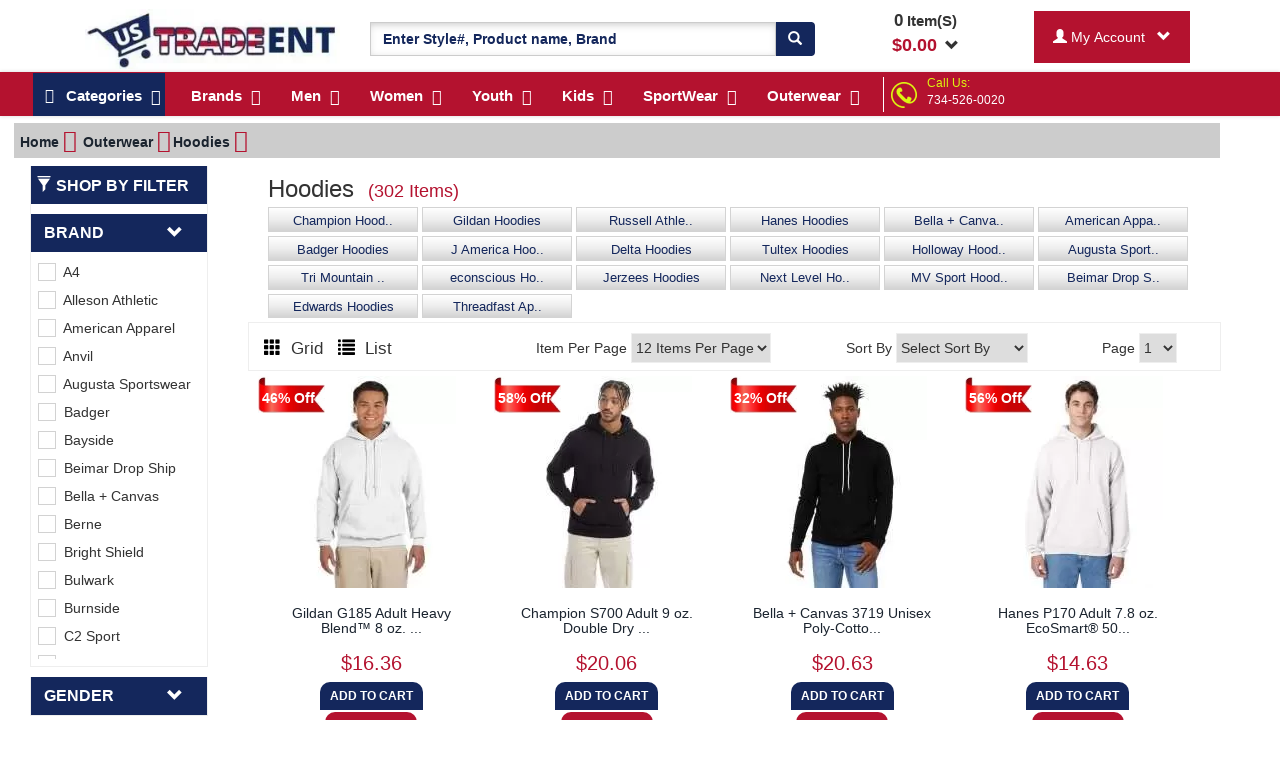

--- FILE ---
content_type: text/html; charset=UTF-8
request_url: https://www.ustradeent.com/outerwear/hoodies.html
body_size: 39768
content:
<!DOCTYPE html>
<html lang="en">
    <head>
                <title>Hooded Sweatshirts For Men &amp; Women At Wholesale Price -UStradeEnt</title>
<meta name="description" content="We Have complete range of Hooded Sweatshirts For Men &amp; Women, UstradeEnt offers Zip-up &amp; Pullover Hoodies At wholesale price With Free Shipping on order Above $199.99" />
<meta name="keywords" content="Mens Hoodies" />

<!--<meta http-equiv="X-Frame-Options" content="DENY">-->
<!--<meta http-equiv="Content-Security-Policy" content="frame-ancestors 'none'">-->
<link rel="canonical" href="https://www.ustradeent.com/outerwear/hoodies.html" /><meta charset="utf-8" />
<meta http-equiv="content-language" content="en">
<meta name="viewport" content="width=device-width, initial-scale=1">
<meta name="csrf_token" content="rax0Ic5UNs80oHc1SAPAolR1oWmw11TAs2nMOvr3" />
<script type="applijegleryion/x-javascript"> addEventListener("load", function() { setTimeout(hideURLbar, 0); }, false); function hideURLbar(){ window.scrollTo(0,1); } </script>



<link href="https://www.ustradeent.com/assets/images/16x16.ico" rel="icon" type="image/x-icon" />

<link rel="preload" as="image" href="https://www.ustradeent.com/assets/images/hp_logo.webp">
<link rel="preload" as="image" href="https://www.ustradeent.com/assets/images/callus.png">
<link rel="preload" as="image" href="https://www.ustradeent.com/assets/images/home_page_mid/new_header_splitter_bg.webp">
<link rel="preload" as="image" href="https://www.ustradeent.com/assets/images/home_page_mid/blue-bar.webp">
<!--<img href="https://www.ustradeent.com/assets/images/home_page_mid/blue-bar.webp" loading="lazy" alt="Blue bar">-->


<link rel="preload" href="https://www.ustradeent.com/css/bootstrap.css" as="style" onload="this.onload=null;this.rel='stylesheet'">
<noscript><link rel="stylesheet" href="https://www.ustradeent.com/css/bootstrap.css"></noscript>
<!-- Custom Theme files -->


<link rel="preload" href="https://www.ustradeent.com/css/css/font-awesome.css" as="style" onload="this.onload=null;this.rel='stylesheet'">
<noscript><link rel="stylesheet" href="https://www.ustradeent.com/css/css/font-awesome.css"></noscript>


<link rel="preload" href="https://www.ustradeent.com/assets/mycss/mycss.css" as="style" onload="this.onload=null;this.rel='stylesheet'">
<noscript><link rel="stylesheet" href="https://www.ustradeent.com/assets/mycss/mycss.css"></noscript>


<!-- Critical CSS for initial layout -->
<link href="https://www.ustradeent.com/assets/mega_menus2/webslidemenu.css" rel="stylesheet" media="all">
<link href="https://www.ustradeent.com/assets/mega_menus2/demo.css" rel="stylesheet" media="print" onload="this.media='all'; this.onload=null;">

<noscript>
  <link href="https://www.ustradeent.com/assets/mega_menus2/demo.css" rel="stylesheet">
</noscript>        
                
		<!-- Google tag (gtag.js) -->
      <script async src="https://www.googletagmanager.com/gtag/js?id=G-K52XMJ75PV"></script>
      <script>
        window.dataLayer = window.dataLayer || [];
        function gtag(){dataLayer.push(arguments);}
        gtag('js', new Date());

        gtag('config', 'G-K52XMJ75PV');
      </script>
        
        <!-- Global site tag (gtag.js) - Google Analytics -->
        <!-- <script async src="https://www.googletagmanager.com/gtag/js?id=UA-53928839-1"></script> -->
        <!-- <script>
          window.dataLayer = window.dataLayer || [];
          function gtag(){dataLayer.push(arguments);}
          gtag('js', new Date());

          gtag('config', 'UA-53928839-1');		  
        </script> -->
        
        <!-- ustrade-adwrdlink
		Google tag (gtag.js) -->
		<!-- <script async src="https://www.googletagmanager.com/gtag/js?id=G-YEMFBE8E7P"></script>
		<script>
		  window.dataLayer = window.dataLayer || [];
		  function gtag(){dataLayer.push(arguments);}
		  gtag('js', new Date());

		  gtag('config', 'G-YEMFBE8E7P');
		</script> -->
		<!-- ustrade-adwrdlink--->
		
    <!-- Meta Pixel Code -->
    <script>
      ! function(f, b, e, v, n, t, s) {
          if (f.fbq) return;
          n = f.fbq = function() {
              n.callMethod ?
                  n.callMethod.apply(n, arguments) : n.queue.push(arguments)
          };
          if (!f._fbq) f._fbq = n;
          n.push = n;
          n.loaded = !0;
          n.version = '2.0';
          n.queue = [];
          t = b.createElement(e);
          t.async = !0;
          t.src = v;
          s = b.getElementsByTagName(e)[0];
          s.parentNode.insertBefore(t, s)
      }(window, document, 'script',
          'https://connect.facebook.net/en_US/fbevents.js');
      fbq('init', '472993428269768');
      fbq('track', 'PageView');
  </script>
  <noscript><img height="1" width="1" alt="facebook" style="display:none" src="https://www.facebook.com/tr?id=472993428269768&ev=PageView&noscript=1" alt="facebook"/></noscript>
  <!-- End Meta Pixel Code -->

        
		<script type="text/javascript">
		  var tlJsHost = (window.location.protocol === "https:" ? 
			"https://secure.trust-provider.com/" : 
			"http://www.trustlogo.com/");

		  var script = document.createElement("script");
		  script.src = tlJsHost + "trustlogo/javascript/trustlogo.js";
		  script.type = "text/javascript";
		  script.async = true;
		  document.head.appendChild(script);
		</script>

<!-- Clarity tracking code for https://www.ustradeent.com/ -->
<script>
    (function(c,l,a,r,i,t,y){
        c[a]=c[a]||function(){(c[a].q=c[a].q||[]).push(arguments)};
        t=l.createElement(r);t.async=1;t.src="https://www.clarity.ms/tag/"+i;
        y=l.getElementsByTagName(r)[0];y.parentNode.insertBefore(t,y);
    })(window, document, "clarity", "script", "4yz6p8jqx6");
</script>

<!-- Google Tag Manager -->
<script>(function(w,d,s,l,i){w[l]=w[l]||[];w[l].push({'gtm.start':
new Date().getTime(),event:'gtm.js'});var f=d.getElementsByTagName(s)[0],
j=d.createElement(s),dl=l!='dataLayer'?'&l='+l:'';j.async=true;j.src=
'https://www.googletagmanager.com/gtm.js?id='+i+dl;f.parentNode.insertBefore(j,f);
})(window,document,'script','dataLayer','GTM-PB96TQ5P');</script>
<!-- End Google Tag Manager -->

<script>
!function(){var e=window.pintrk||(window.pintrk=function(){pintrk.queue.push(arguments)});
e.queue=[],e.version="3.0";var t=document.createElement("script");
t.async=!0,t.src="https://s.pinimg.com/ct/core.js";var n=document.getElementsByTagName("script")[0];
n.parentNode.insertBefore(t,n),pintrk("load","2614391673531",{em:"6d4ce7363bec1a35bcbf9c4b5f1f8a0145f356b0edb7671a60b72381f17ce191"})}();
</script>

<noscript>
  <img height="1" width="1" alt="pinterest" style="display:none;" 
       src="https://ct.pinterest.com/v3/?event=init&tid=2614391673531&pd[em]=6d4ce7363bec1a35bcbf9c4b5f1f8a0145f356b0edb7671a60b72381f17ce191&noscript=1">
</noscript>

<script>
		!function (w, d, t) {
		  w.TiktokAnalyticsObject=t;var ttq=w[t]=w[t]||[];ttq.methods=["page","track","identify","instances","debug","on","off","once","ready","alias","group","enableCookie","disableCookie"],ttq.setAndDefer=function(t,e){t[e]=function(){t.push([e].concat(Array.prototype.slice.call(arguments,0)))}};for(var i=0;i<ttq.methods.length;i++)ttq.setAndDefer(ttq,ttq.methods[i]);ttq.instance=function(t){for(var e=ttq._i[t]||[],n=0;n<ttq.methods.length;n++
)ttq.setAndDefer(e,ttq.methods[n]);return e},ttq.load=function(e,n){var i="https://analytics.tiktok.com/i18n/pixel/events.js";ttq._i=ttq._i||{},ttq._i[e]=[],ttq._i[e]._u=i,ttq._t=ttq._t||{},ttq._t[e]=+new Date,ttq._o=ttq._o||{},ttq._o[e]=n||{};n=document.createElement("script");n.type="text/javascript",n.async=!0,n.src=i+"?sdkid="+e+"&lib="+t;e=document.getElementsByTagName("script")[0];e.parentNode.insertBefore(n,e)};
		
		  ttq.load('CLEQ78BC77U314PF4U9G');
		  ttq.page();
		}(window, document, 'ttq');
</script>
<!-- Hotjar Tracking Code for https://www.ustradeent.com/ -->
<script>
(function() {
    // Only load Hotjar for real user browsers
    var userAgent = navigator.userAgent;
    var isBot = /(Google-InspectionTool|bot|crawl|spider)/i.test(userAgent);
    
    if (!isBot) {
        (function(h,o,t,j,a,r){
            h.hj=h.hj||function(){(h.hj.q=h.hj.q||[]).push(arguments)};
            h._hjSettings={hjid:5171698,hjsv:6};
            a=o.getElementsByTagName('head')[0];
            r=o.createElement('script');
            r.async=1;
            r.src=t+h._hjSettings.hjid+j+h._hjSettings.hjsv;
            r.onerror = function() {
                console.log('Hotjar failed to load');
            };
            a.appendChild(r);
        })(window,document,'https://static.hotjar.com/c/hotjar-','.js?sv=');
    }
})();
</script>
</head>
    <body>
    <!-- Google Tag Manager (noscript) -->
<noscript><iframe src="https://www.googletagmanager.com/ns.html?id=GTM-PB96TQ5P"
height="0" width="0" style="display:none;visibility:hidden"></iframe></noscript>
<!-- End Google Tag Manager (noscript) -->
            
                    <style>
    @media (min-width:1280px){
        .MegaMenuParentRow{width: 100%;height: 39px;background-color: #B4122F;margin: auto;} 
        .HeaderStripe{width: 100%;margin: auto;}
    }
    .cusBlinkingTxt-n{animation: blinker 1.5s linear infinite;}
    @keyframes blinker {
        50% {opacity:0;}
    }
    .cusBlinkingTxt-n{font-weight:700;color:#fff;text-shadow:0 0 7px #b4122f,0 0 10px #b4122f,0 0 21px #b4122f,0 0 42px #b4122f,0 0 82px #b4122f,0 0 92px #b4122f,0 0 102px #b4122f,0 0 151px #b4122f;}
</style>
<!-- <div class="container-fluid HeaderStripe themeCustombgBlue pdtppx_2"> -->





<!-- <div class="container-fluid HeaderStripe pdtppx_2" style="background: url('https://www.ustradeent.com/assets/images/home_page_mid/new_header_splitter_bg.webp');background-repeat: no-repeat;">
    <div class="container-fluid text-center themeTextWhite ftsizepx_18">
		<a href="https://www.ustradeent.com/profile/shipping-policy.htm" style="color:white;">
        <div class="col-md-12">
            <span class="pdpg_show_on_dsktp"><img src="https://www.ustradeent.com/assets/images/truck.png" alt="Truck" style="margin-top:-10px;"></span>
            <span class="pdpg_show_on_mbl">SHIPPING START FROM&nbsp;&nbsp;<span class="ftsizepx_25 themeCustomTextColor custom_font_bold">$2.<sup>99</sup></span></span>
            <span class="pdpg_show_on_dsktp">ORDER BY<span class="ftsizepx_25 themeCustomTextColor custom_font_bold">&nbsp;&nbsp;12PM PST&nbsp;&nbsp;</span>FOR SAME DAY SHIPPING&nbsp;&nbsp;
            <img src="https://www.ustradeent.com/assets/images/truckfree.png" alt="Truck Free" style="margin-top:-10px;">
            &nbsp;FREE SHIPPING ON ORDER&nbsp;&nbsp;<span class="ftsizepx_25 themeCustomTextColor custom_font_bold">$199.<sup>99</sup></span></span>
        </div>
        <!--<div class="col-md-12">
            <span class="pdpg_show_on_mbl col-md-4 text-center"><img src="https://www.ustradeent.com/assets/images/home_page_mid/new_header_splitter_1.png"></span>
            <span class="pdpg_show_on_dsktp col-md-4 text-center"><img src="https://www.ustradeent.com/assets/images/home_page_mid/new_header_splitter_2.png"></span>
            <span class="pdpg_show_on_dsktp col-md-4 text-center"><img src="https://www.ustradeent.com/assets/images/home_page_mid/new_header_splitter_3.png"></span>
        </div>
		</a>
	</div>
</div> -->

<!-- <div class="container-fluid text-center">
    <div class="col-md-4 text-center">SHIPPING START FROM $2.99</div>
    <div class="col-md-4 text-center">ORDER BY 12PM PST</div>
    <div class="col-md-4 text-center">FREE SHIPPING ON ORDER $199.99</div>
</div> -->

<div class="container-fluid ContactBox_mobile themeCustombgRed col-xs-12">
    <div class="row">
        <div class="col-xs-9 themeTextWhite pdpg_call_cont" style="margin-top: 5px;">
        <div class="col-md-2 pdpg_call_logo col-sm-2 col-xs-2"><img class="" src="https://www.ustradeent.com/assets/images/callus.png" alt="Call Us" width="29" height="28" /></div>
        <div class="col-md-10 col-sm-10 col-xs-10 text-left pdpg_call_us" style="margin-top: 5px;margin-left: -22px;"><span class="mgrthpx_18 themeCustomTextColor">Call Us:</span><span><a href="tel:734-526-0020" class="themeTextWhite">734-526-0020</a></span></div>
    </div>
    <div class="col-xs-3 input-group-btn custom_font_bold pdpg_my_acnt">
                    <button type="button" class="myAccountDropDown btn mgtppx_2 themeTextWhite themeCustombgRed dropdown-toggle" data-toggle="dropdown" style="padding: 15px 18px;">
                        <span id="search_concept"><span class="glyphicon glyphicon-user"></span></span> &nbsp;&nbsp;<span class="glyphicon glyphicon-chevron-down"></span>
                    </button>
                    <ul class="dropdown-menu dropdown-menu-custom" role="menu">
                                         <li><a href="https://www.ustradeent.com/registration.htm">Log In</a></li>
                                        </ul>
                </div>
    </div>
</div>

<div class="container pdtppx_9 pdbtmpx_3">
            <div class="pdpg_hamburger"> </div>
        <span class="onMobileFreez">
            <div class="col-md-3 col-xs-7 pdpg_uslogo_1">
                <a href="https://www.ustradeent.com" aria-label="Ustradeent Logo">
					<img src="https://www.ustradeent.com/assets/images/hp_logo.webp" class="wdthpx_261 img-responsive pdpg_Uslogo" alt="UsTradeEnt Logo" width="255" height="60">
                </a>
            </div>
            <div class="col-md-2 col-xs-4 pdpg_mini_cart pdpg_hide_on_dsktp" style="width: 100px; display: none;">
                                <div class="cart box_1 mini_cart_show" style="position:relative;">
                    
                    <span style="display:block">
                    <div class="container-fluid mini_cart_show_box pdpg_mini_cart_open">
                        
                                                <h3>Your Shopping Cart is Empty</h3>    
                                        </div>
                </span>
                
                
                
                <div class="text-center">
                    <strong>
                        <span style="cursor:pointer;">
                                                        <span class="ShowpUpdateCartCount ftsizepx_14">0</span><span class="ftsizepx_13"> Item(S)</span><br /><span class="ftsizepx_14 themeTextRed">$</span><span class="Item_Total ftsizepx_14 themeTextRed">0.00</span>&nbsp;&nbsp;<span class="glyphicon glyphicon-chevron-down"></span>                                                    </span>
                    </strong>
                </div>
                
                </div>
            </div>
        </span>
    <style>
        .selected{
            background-color: red;
        }
        
    </style>
    <div class="col-md-5 col-sm-12 col-xs-12 pdpg_megasearch">
        <form method="POST" action="https://www.ustradeent.com/search.htm"><input type="hidden" name="_token" value="rax0Ic5UNs80oHc1SAPAolR1oWmw11TAs2nMOvr3">
        <div class="input-group mgtppx_13">
            <input type="hidden" name="ParentCategID" value="1" id="search_param">         
            <input type="text" class="form-control themeTextBlue custom_font_bold search_pro_input" value="" id="searchInputValue" name="SearchData" placeholder="Enter Style#, Product name, Brand" required="true" autocomplete="off">
            <span class="input-group-btn">
                <button class="btn themeCustombgBlue themeTextWhite goForSearch" type="submit" aria-label="Search"><span class="glyphicon glyphicon-search"></span></button>
            </span>
        </div>
         </form>  
    </div>
    
    <div class="col-md-2 col-sm-12 col-xs-12 pdpg_show_on_dsktp">
                <div class="cart box_1 mini_cart_show" style="position:relative;">
            
            <span style="display:block">
            <div class="container-fluid mini_cart_show_box" style="top:50px;height: auto;max-height: 546px;overflow-x: hidden;border: 2px solid black;padding:9px;position: absolute;display:none;z-index: 99;background-color: white;">
                
                                <h3>Your Shopping Cart is Empty</h3>    
                            </div>
            </span>
            
            
            
            <div class="text-center">
                <strong>
                    <span style="cursor:pointer;">
                                                <span class="ShowpUpdateCartCount">0</span><span class="ftsizepx_15"> Item(S)</span><br /><span class="ftsizepx_18 themeTextRed">$</span><span class="Item_Total ftsizepx_18 themeTextRed">0.00</span>&nbsp;&nbsp;<span class="glyphicon glyphicon-chevron-down"></span>                                            </span>
                </strong>
            </div>
            
        </div>
    </div>
    
    <div class="col-md-2 col-sm-12 col-xs-12 pdpg_show_on_dsktp">
        <div class="input-group">
                <div class="input-group-btn custom_font_bold">
                    <button type="button" class="myAccountDropDown btn mgtppx_2 themeTextWhite themeCustombgRed dropdown-toggle" data-toggle="dropdown" style="padding: 15px 18px;">
                        <span id="search_concept"><span class="glyphicon glyphicon-user"></span> 
                                                My Account
                                                
                        </span> &nbsp;&nbsp;<span class="glyphicon glyphicon-chevron-down"></span>
                    </button>
                    <ul class="dropdown-menu dropdown-menu-custom" role="menu">
                                         <li><a href="https://www.ustradeent.com/registration.htm">Log In</a></li>
                                        </ul>
                </div>
        </div>
    </div>
</div>

<style>

    .pdpg_mini_cart_open{
        top:50px;
        height: auto;
        max-height: 546px;
        overflow-x: hidden;
        border: 2px solid black;
        padding:9px;
        position: absolute;
        display:none;
        z-index: 99;
        background-color: white;
    }
    .lft_pdrmv{
        padding-left: 0px;
    }
    .pdpg_my_acnt{
        display: none !important;       
    }
    .pdpg_call_cont{
        margin-bottom: 5px;
        text-align: center;
    }


    @media screen and (max-width: 400px){
        .pdpg_show_on_dsktp{
            display: none;
        }
        .pdpg_call_logo{
            width: 30px;
            padding: 0px;
            margin-top: 8px;
        }
        .pdpg_call_us{
            margin-top: 10px !important;
            margin-left: 5px !important;
            padding: 0px;
            font-size: 18px;
        }
        .pdpg_my_acnt{
            padding: 0px;
            display: block !important;
        }
        .pdpg_call_cont{
            margin-top: 5px;
            border-right: 2px solid black;
            height: 41px;
        }
        .pdpg_Uslogo{
            margin-left: -9px;
        }
        .pdpg_hamburger{
            position: relative;
            min-height: 1px;
            padding-right: 15px;
            padding-left: 15px;
            width: 8.33333333%;
            float: left;
        }
        .pdpg_uslogo_1{
            margin-left: 30px;
            border-right: 1px solid black;
            height: 41px;
            margin-top: 9px;
        }
        .pdpg_mini_cart{
            margin-left: -30px;
            padding-right: 0px;
            padding-left: 35px;
        }
        .pdpg_megasearch{
            padding: 0px;
        }
        .pdpg_hide_on_dsktp{
            display: block !important;
        }
        .pdpg_mini_cart_open{
            right: 0px;
            width: 265px;
        }
        .pdpg_products{
            position: relative;
        } 
        .pdpg_bulk{
            /*padding:0px;
            position: absolute;
            top: 38px;
            width: 100%;*/
            display: none;
        }
        .pdpg_txtcntr{
            text-align: center;
        }
        .pdpg_srchsap{
            background-color: white !important;
            padding: 2px !important;
        }
        .pdpg_retail{
            margin-left: 19px;
        }
        .pdpg_mrgnbtm{
            margin-bottom: 25px;
        }
    }

    .cart_tax_charge_box{
        display:none;
    }
</style>

<style>
    .fixed-header {
        position: fixed;
        top:0px;
        width: 100%; 
        z-index: 999;
        opacity: .98;
    }
</style>
<div class="wsmenucontainer clearfix ban-top">
    <div id="overlapblackbg"></div>
    <div class="wsmobileheader clearfix"> <a id="wsnavtoggle" class="animated-arrow"><span></span></a></div>

    <div class="headerfull">
        <!--Main Menu HTML Code-->
        <div class="wsmain">
            
            <nav class="wsmenu clearfix">
                <ul class="mobile-sub wsmenu-list">
                    <li><a href="#" class="navtext themeCustombgBlue"><span style="display:none">Shop By</span> <span><i class="fa fa-reorder"></i> &nbsp;&nbsp;Categories</span></a>
                        <div class="wsshoptabing wtsdepartmentmenu clearfix">
                            <div class="wsshopwp clearfix">
                                <ul class="wstabitem clearfix">
                                                                                                            <li class="wsshoplink-active"><a href="https://www.ustradeent.com/shop/accessories.html"><i class="fa fa-shopping-cart themeTextBlue" ></i> Accessories</a>
                                                                        
                                        <div class="wstitemright clearfix wstitemrightactive">
                                            <div class="container-fluid">
                                                <div class="row">
                                                    <div class="col-lg-6 col-md-12 clearfix">
                                                                                                                        <div class="col-md-4 col-lg-4 ftsizepx_14 pdcustpx_7"><a href="https://www.ustradeent.com/accessories/aprons.html">Aprons</a></div>
                                                                                                                        <div class="col-md-4 col-lg-4 ftsizepx_14 pdcustpx_7"><a href="https://www.ustradeent.com/accessories/belt.html">Belt</a></div>
                                                                                                                        <div class="col-md-4 col-lg-4 ftsizepx_14 pdcustpx_7"><a href="https://www.ustradeent.com/accessories/blankets.html">Blankets</a></div>
                                                                                                                        <div class="col-md-4 col-lg-4 ftsizepx_14 pdcustpx_7"><a href="https://www.ustradeent.com/accessories/mask.html">Mask</a></div>
                                                                                                                        <div class="col-md-4 col-lg-4 ftsizepx_14 pdcustpx_7"><a href="https://www.ustradeent.com/accessories/misc.html">Misc</a></div>
                                                                                                                        <div class="col-md-4 col-lg-4 ftsizepx_14 pdcustpx_7"><a href="https://www.ustradeent.com/accessories/sleepwear.html">Sleepwear</a></div>
                                                                                                                        <div class="col-md-4 col-lg-4 ftsizepx_14 pdcustpx_7"><a href="https://www.ustradeent.com/accessories/socks.html">Socks</a></div>
                                                                                                                        <div class="col-md-4 col-lg-4 ftsizepx_14 pdcustpx_7"><a href="https://www.ustradeent.com/accessories/tie.html">Tie</a></div>
                                                                                                                        <div class="col-md-4 col-lg-4 ftsizepx_14 pdcustpx_7"><a href="https://www.ustradeent.com/accessories/towels.html">Towels</a></div>
                                                                                                            </div>
                                                </div>
                                            </div>
                                        </div>
                                    </li>
                                                                        <li class="wsshoplink-active"><a href="https://www.ustradeent.com/shop/bags.html"><i class="fa fa-shopping-cart themeTextBlue" ></i> Bags</a>
                                                                        
                                        <div class="wstitemright clearfix wstitemrightactive">
                                            <div class="container-fluid">
                                                <div class="row">
                                                    <div class="col-lg-6 col-md-12 clearfix">
                                                                                                                        <div class="col-md-4 col-lg-4 ftsizepx_14 pdcustpx_7"><a href="https://www.ustradeent.com/bags/backpack.html">Backpack</a></div>
                                                                                                                        <div class="col-md-4 col-lg-4 ftsizepx_14 pdcustpx_7"><a href="https://www.ustradeent.com/bags/canvas-tote-bags.html">Canvas Tote Bags</a></div>
                                                                                                                        <div class="col-md-4 col-lg-4 ftsizepx_14 pdcustpx_7"><a href="https://www.ustradeent.com/bags/duffle-bags.html">Duffle Bags</a></div>
                                                                                                                        <div class="col-md-4 col-lg-4 ftsizepx_14 pdcustpx_7"><a href="https://www.ustradeent.com/bags/messenger-bags.html">Messenger Bags</a></div>
                                                                                                                        <div class="col-md-4 col-lg-4 ftsizepx_14 pdcustpx_7"><a href="https://www.ustradeent.com/bags/other-bags.html">Other Bags</a></div>
                                                                                                                        <div class="col-md-4 col-lg-4 ftsizepx_14 pdcustpx_7"><a href="https://www.ustradeent.com/bags/sports-bags.html">Sports Bags</a></div>
                                                                                                            </div>
                                                </div>
                                            </div>
                                        </div>
                                    </li>
                                                                        <li class="wsshoplink-active"><a href="https://www.ustradeent.com/shop/grocery.html"><i class="fa fa-shopping-cart themeTextBlue" ></i> Grocery</a>
                                                                        
                                        <div class="wstitemright clearfix wstitemrightactive">
                                            <div class="container-fluid">
                                                <div class="row">
                                                    <div class="col-lg-6 col-md-12 clearfix">
                                                                                                                        <div class="col-md-4 col-lg-4 ftsizepx_14 pdcustpx_7"><a href="https://www.ustradeent.com/grocery/candy.html">Candy</a></div>
                                                                                                                        <div class="col-md-4 col-lg-4 ftsizepx_14 pdcustpx_7"><a href="https://www.ustradeent.com/grocery/snack.html">Snack</a></div>
                                                                                                                        <div class="col-md-4 col-lg-4 ftsizepx_14 pdcustpx_7"><a href="https://www.ustradeent.com/grocery/tea.html">Tea</a></div>
                                                                                                            </div>
                                                </div>
                                            </div>
                                        </div>
                                    </li>
                                                                        <li class="wsshoplink-active"><a href="https://www.ustradeent.com/shop/headwear.html"><i class="fa fa-shopping-cart themeTextBlue" ></i> Headwear</a>
                                                                        
                                        <div class="wstitemright clearfix wstitemrightactive">
                                            <div class="container-fluid">
                                                <div class="row">
                                                    <div class="col-lg-6 col-md-12 clearfix">
                                                                                                                        <div class="col-md-4 col-lg-4 ftsizepx_14 pdcustpx_7"><a href="https://www.ustradeent.com/headwear/bandanas.html">Bandanas</a></div>
                                                                                                                        <div class="col-md-4 col-lg-4 ftsizepx_14 pdcustpx_7"><a href="https://www.ustradeent.com/headwear/beanies.html">Beanies</a></div>
                                                                                                                        <div class="col-md-4 col-lg-4 ftsizepx_14 pdcustpx_7"><a href="https://www.ustradeent.com/headwear/caps.html">Caps</a></div>
                                                                                                                        <div class="col-md-4 col-lg-4 ftsizepx_14 pdcustpx_7"><a href="https://www.ustradeent.com/headwear/hats.html">Hats</a></div>
                                                                                                                        <div class="col-md-4 col-lg-4 ftsizepx_14 pdcustpx_7"><a href="https://www.ustradeent.com/headwear/headbands.html">Headbands</a></div>
                                                                                                                        <div class="col-md-4 col-lg-4 ftsizepx_14 pdcustpx_7"><a href="https://www.ustradeent.com/headwear/visors.html">Visors</a></div>
                                                                                                            </div>
                                                </div>
                                            </div>
                                        </div>
                                    </li>
                                                                        <li class="wsshoplink-active"><a href="https://www.ustradeent.com/shop/health-beauty.html"><i class="fa fa-shopping-cart themeTextBlue" ></i> Health &amp; Beauty</a>
                                                                        
                                        <div class="wstitemright clearfix wstitemrightactive">
                                            <div class="container-fluid">
                                                <div class="row">
                                                    <div class="col-lg-6 col-md-12 clearfix">
                                                                                                                        <div class="col-md-4 col-lg-4 ftsizepx_14 pdcustpx_7"><a href="https://www.ustradeent.com/health-beauty/bath_showergel.html">Bath &amp; Showergel</a></div>
                                                                                                                        <div class="col-md-4 col-lg-4 ftsizepx_14 pdcustpx_7"><a href="https://www.ustradeent.com/health-beauty/liquid_soap.html">Liquid Soap</a></div>
                                                                                                                        <div class="col-md-4 col-lg-4 ftsizepx_14 pdcustpx_7"><a href="https://www.ustradeent.com/health-beauty/lotion.html">Lotion</a></div>
                                                                                                                        <div class="col-md-4 col-lg-4 ftsizepx_14 pdcustpx_7"><a href="https://www.ustradeent.com/health-beauty/supplements.html">Supplements</a></div>
                                                                                                            </div>
                                                </div>
                                            </div>
                                        </div>
                                    </li>
                                                                        <li class="wsshoplink-active"><a href="https://www.ustradeent.com/shop/kids.html"><i class="fa fa-shopping-cart themeTextBlue" ></i> Kids</a>
                                                                        
                                        <div class="wstitemright clearfix wstitemrightactive">
                                            <div class="container-fluid">
                                                <div class="row">
                                                    <div class="col-lg-6 col-md-12 clearfix">
                                                                                                                        <div class="col-md-4 col-lg-4 ftsizepx_14 pdcustpx_7"><a href="https://www.ustradeent.com/kids/body-suits.html">Body Suits</a></div>
                                                                                                                        <div class="col-md-4 col-lg-4 ftsizepx_14 pdcustpx_7"><a href="https://www.ustradeent.com/kids/kids-bibs.html">Kids Bibs</a></div>
                                                                                                                        <div class="col-md-4 col-lg-4 ftsizepx_14 pdcustpx_7"><a href="https://www.ustradeent.com/kids/kids-long-sleeve.html">Kids Long-Sleeve</a></div>
                                                                                                                        <div class="col-md-4 col-lg-4 ftsizepx_14 pdcustpx_7"><a href="https://www.ustradeent.com/kids/kids-pajama.html">Kids Pajama</a></div>
                                                                                                                        <div class="col-md-4 col-lg-4 ftsizepx_14 pdcustpx_7"><a href="https://www.ustradeent.com/kids/kids-short-sleeve.html">Kids Short-Sleeve</a></div>
                                                                                                                        <div class="col-md-4 col-lg-4 ftsizepx_14 pdcustpx_7"><a href="https://www.ustradeent.com/kids/kids-tank.html">Kids Tank</a></div>
                                                                                                            </div>
                                                </div>
                                            </div>
                                        </div>
                                    </li>
                                                                        <li class="wsshoplink-active"><a href="https://www.ustradeent.com/shop/men.html"><i class="fa fa-shopping-cart themeTextBlue" ></i> Men</a>
                                                                        
                                        <div class="wstitemright clearfix wstitemrightactive">
                                            <div class="container-fluid">
                                                <div class="row">
                                                    <div class="col-lg-6 col-md-12 clearfix">
                                                                                                                        <div class="col-md-4 col-lg-4 ftsizepx_14 pdcustpx_7"><a href="https://www.ustradeent.com/men/business-shirt.html">Business Shirt</a></div>
                                                                                                                        <div class="col-md-4 col-lg-4 ftsizepx_14 pdcustpx_7"><a href="https://www.ustradeent.com/men/crewneck.html">Crewneck</a></div>
                                                                                                                        <div class="col-md-4 col-lg-4 ftsizepx_14 pdcustpx_7"><a href="https://www.ustradeent.com/men/dress-shirt.html">Dress Shirt</a></div>
                                                                                                                        <div class="col-md-4 col-lg-4 ftsizepx_14 pdcustpx_7"><a href="https://www.ustradeent.com/men/long-sleeve-t-shirts.html">Long Sleeve T-Shirts</a></div>
                                                                                                                        <div class="col-md-4 col-lg-4 ftsizepx_14 pdcustpx_7"><a href="https://www.ustradeent.com/men/long-sleeves.html">Long Sleeves</a></div>
                                                                                                                        <div class="col-md-4 col-lg-4 ftsizepx_14 pdcustpx_7"><a href="https://www.ustradeent.com/men/men-graphic-tees.html">Men Graphic Tees</a></div>
                                                                                                                        <div class="col-md-4 col-lg-4 ftsizepx_14 pdcustpx_7"><a href="https://www.ustradeent.com/men/mens-shirts.html">Men&#039;s Shirts</a></div>
                                                                                                                        <div class="col-md-4 col-lg-4 ftsizepx_14 pdcustpx_7"><a href="https://www.ustradeent.com/men/polo-shirts.html">Polo Shirts</a></div>
                                                                                                                        <div class="col-md-4 col-lg-4 ftsizepx_14 pdcustpx_7"><a href="https://www.ustradeent.com/men/short-sleeve.html">Short Sleeve</a></div>
                                                                                                                        <div class="col-md-4 col-lg-4 ftsizepx_14 pdcustpx_7"><a href="https://www.ustradeent.com/men/short-sleeve-t-shirts.html">Short Sleeve T-Shirts</a></div>
                                                                                                                        <div class="col-md-4 col-lg-4 ftsizepx_14 pdcustpx_7"><a href="https://www.ustradeent.com/men/sleeveless.html">Sleeveless</a></div>
                                                                                                                        <div class="col-md-4 col-lg-4 ftsizepx_14 pdcustpx_7"><a href="https://www.ustradeent.com/men/sweatshirt.html">Sweatshirt</a></div>
                                                                                                                        <div class="col-md-4 col-lg-4 ftsizepx_14 pdcustpx_7"><a href="https://www.ustradeent.com/men/undergarments.html">Undergarments</a></div>
                                                                                                            </div>
                                                </div>
                                            </div>
                                        </div>
                                    </li>
                                                                        <li class="wsshoplink-active"><a href="https://www.ustradeent.com/shop/outerwear.html"><i class="fa fa-shopping-cart themeTextBlue" ></i> Outerwear</a>
                                                                        
                                        <div class="wstitemright clearfix wstitemrightactive">
                                            <div class="container-fluid">
                                                <div class="row">
                                                    <div class="col-lg-6 col-md-12 clearfix">
                                                                                                                        <div class="col-md-4 col-lg-4 ftsizepx_14 pdcustpx_7"><a href="https://www.ustradeent.com/outerwear/fleece.html">Fleece</a></div>
                                                                                                                        <div class="col-md-4 col-lg-4 ftsizepx_14 pdcustpx_7"><a href="https://www.ustradeent.com/outerwear/hoodies.html">Hoodies</a></div>
                                                                                                                        <div class="col-md-4 col-lg-4 ftsizepx_14 pdcustpx_7"><a href="https://www.ustradeent.com/outerwear/jackets.html">Jackets</a></div>
                                                                                                                        <div class="col-md-4 col-lg-4 ftsizepx_14 pdcustpx_7"><a href="https://www.ustradeent.com/outerwear/pants.html">Pants</a></div>
                                                                                                                        <div class="col-md-4 col-lg-4 ftsizepx_14 pdcustpx_7"><a href="https://www.ustradeent.com/outerwear/quarter-zip.html">Quarter-Zip</a></div>
                                                                                                                        <div class="col-md-4 col-lg-4 ftsizepx_14 pdcustpx_7"><a href="https://www.ustradeent.com/outerwear/safe-wear.html">Safe Wear</a></div>
                                                                                                                        <div class="col-md-4 col-lg-4 ftsizepx_14 pdcustpx_7"><a href="https://www.ustradeent.com/outerwear/shorts.html">Shorts</a></div>
                                                                                                                        <div class="col-md-4 col-lg-4 ftsizepx_14 pdcustpx_7"><a href="https://www.ustradeent.com/outerwear/sweatpants.html">Sweatpants</a></div>
                                                                                                                        <div class="col-md-4 col-lg-4 ftsizepx_14 pdcustpx_7"><a href="https://www.ustradeent.com/outerwear/thermal.html">Thermal</a></div>
                                                                                                                        <div class="col-md-4 col-lg-4 ftsizepx_14 pdcustpx_7"><a href="https://www.ustradeent.com/outerwear/uniforms.html">Uniforms</a></div>
                                                                                                                        <div class="col-md-4 col-lg-4 ftsizepx_14 pdcustpx_7"><a href="https://www.ustradeent.com/outerwear/vests.html">Vests</a></div>
                                                                                                                        <div class="col-md-4 col-lg-4 ftsizepx_14 pdcustpx_7"><a href="https://www.ustradeent.com/outerwear/wind-shirt.html">Wind Shirt</a></div>
                                                                                                                        <div class="col-md-4 col-lg-4 ftsizepx_14 pdcustpx_7"><a href="https://www.ustradeent.com/outerwear/zip-pullovers.html">Zip Pullovers</a></div>
                                                                                                            </div>
                                                </div>
                                            </div>
                                        </div>
                                    </li>
                                                                        <li class="wsshoplink-active"><a href="https://www.ustradeent.com/shop/sportwear.html"><i class="fa fa-shopping-cart themeTextBlue" ></i> SportWear</a>
                                                                        
                                        <div class="wstitemright clearfix wstitemrightactive">
                                            <div class="container-fluid">
                                                <div class="row">
                                                    <div class="col-lg-6 col-md-12 clearfix">
                                                                                                                        <div class="col-md-4 col-lg-4 ftsizepx_14 pdcustpx_7"><a href="https://www.ustradeent.com/sportwear/athletic-shirt.html">Athletic Shirt</a></div>
                                                                                                                        <div class="col-md-4 col-lg-4 ftsizepx_14 pdcustpx_7"><a href="https://www.ustradeent.com/sportwear/baseball-uniforms.html">Baseball Uniforms</a></div>
                                                                                                                        <div class="col-md-4 col-lg-4 ftsizepx_14 pdcustpx_7"><a href="https://www.ustradeent.com/sportwear/basketball-uniforms.html">Basketball Uniforms</a></div>
                                                                                                                        <div class="col-md-4 col-lg-4 ftsizepx_14 pdcustpx_7"><a href="https://www.ustradeent.com/sportwear/football-uniforms.html">Football Uniforms</a></div>
                                                                                                                        <div class="col-md-4 col-lg-4 ftsizepx_14 pdcustpx_7"><a href="https://www.ustradeent.com/sportwear/golf-wear.html">Golf wear</a></div>
                                                                                                                        <div class="col-md-4 col-lg-4 ftsizepx_14 pdcustpx_7"><a href="https://www.ustradeent.com/sportwear/Leggings.html">Leggings</a></div>
                                                                                                                        <div class="col-md-4 col-lg-4 ftsizepx_14 pdcustpx_7"><a href="https://www.ustradeent.com/sportwear/soccer-uniforms.html">Soccer Uniforms</a></div>
                                                                                                                        <div class="col-md-4 col-lg-4 ftsizepx_14 pdcustpx_7"><a href="https://www.ustradeent.com/sportwear/softball-uniforms.html">Softball Uniforms</a></div>
                                                                                                                        <div class="col-md-4 col-lg-4 ftsizepx_14 pdcustpx_7"><a href="https://www.ustradeent.com/sportwear/sport-pant.html">Sport Pant</a></div>
                                                                                                                        <div class="col-md-4 col-lg-4 ftsizepx_14 pdcustpx_7"><a href="https://www.ustradeent.com/sportwear/sports-bra.html">Sports Bra</a></div>
                                                                                                                        <div class="col-md-4 col-lg-4 ftsizepx_14 pdcustpx_7"><a href="https://www.ustradeent.com/sportwear/tank-tops.html">Tank Tops</a></div>
                                                                                                                        <div class="col-md-4 col-lg-4 ftsizepx_14 pdcustpx_7"><a href="https://www.ustradeent.com/sportwear/track-and-field-uniforms.html">Track and Field Uniforms</a></div>
                                                                                                                        <div class="col-md-4 col-lg-4 ftsizepx_14 pdcustpx_7"><a href="https://www.ustradeent.com/sportwear/volleyball-uniforms.html">Volleyball Uniforms</a></div>
                                                                                                            </div>
                                                </div>
                                            </div>
                                        </div>
                                    </li>
                                                                        <li class="wsshoplink-active"><a href="https://www.ustradeent.com/shop/women.html"><i class="fa fa-shopping-cart themeTextBlue" ></i> Women</a>
                                                                        
                                        <div class="wstitemright clearfix wstitemrightactive">
                                            <div class="container-fluid">
                                                <div class="row">
                                                    <div class="col-lg-6 col-md-12 clearfix">
                                                                                                                        <div class="col-md-4 col-lg-4 ftsizepx_14 pdcustpx_7"><a href="https://www.ustradeent.com/women/ladies-dress.html">Ladies Dress</a></div>
                                                                                                                        <div class="col-md-4 col-lg-4 ftsizepx_14 pdcustpx_7"><a href="https://www.ustradeent.com/women/ladies-dress-shirts.html">Ladies Dress Shirts</a></div>
                                                                                                                        <div class="col-md-4 col-lg-4 ftsizepx_14 pdcustpx_7"><a href="https://www.ustradeent.com/women/ladies-fleece.html">Ladies Fleece</a></div>
                                                                                                                        <div class="col-md-4 col-lg-4 ftsizepx_14 pdcustpx_7"><a href="https://www.ustradeent.com/women/ladies-graphic-tees.html">Ladies Graphic Tees</a></div>
                                                                                                                        <div class="col-md-4 col-lg-4 ftsizepx_14 pdcustpx_7"><a href="https://www.ustradeent.com/women/ladies-hoodies.html">Ladies Hoodies</a></div>
                                                                                                                        <div class="col-md-4 col-lg-4 ftsizepx_14 pdcustpx_7"><a href="https://www.ustradeent.com/women/ladies-intimates.html">Ladies Intimates</a></div>
                                                                                                                        <div class="col-md-4 col-lg-4 ftsizepx_14 pdcustpx_7"><a href="https://www.ustradeent.com/women/ladies-jacket.html">Ladies Jacket</a></div>
                                                                                                                        <div class="col-md-4 col-lg-4 ftsizepx_14 pdcustpx_7"><a href="https://www.ustradeent.com/women/ladies-long-sleeve.html">Ladies Long Sleeve</a></div>
                                                                                                                        <div class="col-md-4 col-lg-4 ftsizepx_14 pdcustpx_7"><a href="https://www.ustradeent.com/women/ladies-pant.html">Ladies Pant</a></div>
                                                                                                                        <div class="col-md-4 col-lg-4 ftsizepx_14 pdcustpx_7"><a href="https://www.ustradeent.com/women/ladies-polo.html">Ladies Polo</a></div>
                                                                                                                        <div class="col-md-4 col-lg-4 ftsizepx_14 pdcustpx_7"><a href="https://www.ustradeent.com/women/ladies-short-sleeve.html">Ladies Short Sleeve</a></div>
                                                                                                                        <div class="col-md-4 col-lg-4 ftsizepx_14 pdcustpx_7"><a href="https://www.ustradeent.com/women/ladies-shorts.html">Ladies Shorts</a></div>
                                                                                                                        <div class="col-md-4 col-lg-4 ftsizepx_14 pdcustpx_7"><a href="https://www.ustradeent.com/women/ladies-sleeveless.html">Ladies Sleeveless</a></div>
                                                                                                                        <div class="col-md-4 col-lg-4 ftsizepx_14 pdcustpx_7"><a href="https://www.ustradeent.com/women/ladies-sweatshirt.html">Ladies Sweatshirt</a></div>
                                                                                                                        <div class="col-md-4 col-lg-4 ftsizepx_14 pdcustpx_7"><a href="https://www.ustradeent.com/women/ladies-t-shirt.html">Ladies T-Shirt</a></div>
                                                                                                                        <div class="col-md-4 col-lg-4 ftsizepx_14 pdcustpx_7"><a href="https://www.ustradeent.com/women/ladies-tank.html">Ladies Tank</a></div>
                                                                                                                        <div class="col-md-4 col-lg-4 ftsizepx_14 pdcustpx_7"><a href="https://www.ustradeent.com/women/ladies-vests.html">Ladies Vests</a></div>
                                                                                                            </div>
                                                </div>
                                            </div>
                                        </div>
                                    </li>
                                                                        <li class="wsshoplink-active"><a href="https://www.ustradeent.com/shop/youth.html"><i class="fa fa-shopping-cart themeTextBlue" ></i> Youth</a>
                                                                        
                                        <div class="wstitemright clearfix wstitemrightactive">
                                            <div class="container-fluid">
                                                <div class="row">
                                                    <div class="col-lg-6 col-md-12 clearfix">
                                                                                                                        <div class="col-md-4 col-lg-4 ftsizepx_14 pdcustpx_7"><a href="https://www.ustradeent.com/youth/youth-athletic.html">Youth Athletic</a></div>
                                                                                                                        <div class="col-md-4 col-lg-4 ftsizepx_14 pdcustpx_7"><a href="https://www.ustradeent.com/youth/youth-crewneck.html">Youth Crewneck</a></div>
                                                                                                                        <div class="col-md-4 col-lg-4 ftsizepx_14 pdcustpx_7"><a href="https://www.ustradeent.com/youth/youth-fleece.html">Youth Fleece</a></div>
                                                                                                                        <div class="col-md-4 col-lg-4 ftsizepx_14 pdcustpx_7"><a href="https://www.ustradeent.com/youth/youth-girls.html">Youth Girls</a></div>
                                                                                                                        <div class="col-md-4 col-lg-4 ftsizepx_14 pdcustpx_7"><a href="https://www.ustradeent.com/youth/youth-graphic-tees.html">Youth Graphic Tees</a></div>
                                                                                                                        <div class="col-md-4 col-lg-4 ftsizepx_14 pdcustpx_7"><a href="https://www.ustradeent.com/youth/youth-hoodies.html">Youth Hoodies</a></div>
                                                                                                                        <div class="col-md-4 col-lg-4 ftsizepx_14 pdcustpx_7"><a href="https://www.ustradeent.com/youth/youth-jacket.html">Youth Jacket</a></div>
                                                                                                                        <div class="col-md-4 col-lg-4 ftsizepx_14 pdcustpx_7"><a href="https://www.ustradeent.com/youth/youth-long-sleeve.html">Youth Long Sleeve</a></div>
                                                                                                                        <div class="col-md-4 col-lg-4 ftsizepx_14 pdcustpx_7"><a href="https://www.ustradeent.com/youth/youth-outerwear.html">Youth Outerwear</a></div>
                                                                                                                        <div class="col-md-4 col-lg-4 ftsizepx_14 pdcustpx_7"><a href="https://www.ustradeent.com/youth/youth-pant.html">Youth Pant</a></div>
                                                                                                                        <div class="col-md-4 col-lg-4 ftsizepx_14 pdcustpx_7"><a href="https://www.ustradeent.com/youth/youth-polos.html">Youth Polos</a></div>
                                                                                                                        <div class="col-md-4 col-lg-4 ftsizepx_14 pdcustpx_7"><a href="https://www.ustradeent.com/youth/youth-short.html">Youth Short</a></div>
                                                                                                                        <div class="col-md-4 col-lg-4 ftsizepx_14 pdcustpx_7"><a href="https://www.ustradeent.com/youth/youth-short-sleeve.html">Youth Short Sleeve</a></div>
                                                                                                                        <div class="col-md-4 col-lg-4 ftsizepx_14 pdcustpx_7"><a href="https://www.ustradeent.com/youth/youth-tank.html">Youth Tank</a></div>
                                                                                                            </div>
                                                </div>
                                            </div>
                                        </div>
                                    </li>
                                                                    </ul>
                            </div>
                        </div>
                    </li>

                    <li><a href="https://www.ustradeent.com/manufacturers" class="navtext"><span style="display:none">Shop By</span> <span>Brands</span></a>
                        <div class="megamenu clearfix">
                            <div class="container-fluid">
                                <div class="row">
                                                                                                            <div class="col-lg-3 col-md-12">
                                        <ul class="wstliststy02 clearfix">
                                            <li><a href="https://www.ustradeent.com/brand/gildan.html">Gildan</a></li>
                                        </ul>
                                    </div>
                                                                        <div class="col-lg-3 col-md-12">
                                        <ul class="wstliststy02 clearfix">
                                            <li><a href="https://www.ustradeent.com/brand/next_level.html">Next Level</a></li>
                                        </ul>
                                    </div>
                                                                        <div class="col-lg-3 col-md-12">
                                        <ul class="wstliststy02 clearfix">
                                            <li><a href="https://www.ustradeent.com/brand/fruit_of_the_loom.html">Fruit of the Loom</a></li>
                                        </ul>
                                    </div>
                                                                        <div class="col-lg-3 col-md-12">
                                        <ul class="wstliststy02 clearfix">
                                            <li><a href="https://www.ustradeent.com/brand/champion.html">Champion</a></li>
                                        </ul>
                                    </div>
                                                                        <div class="col-lg-3 col-md-12">
                                        <ul class="wstliststy02 clearfix">
                                            <li><a href="https://www.ustradeent.com/brand/bella_canvas.html">Bella + Canvas</a></li>
                                        </ul>
                                    </div>
                                                                        <div class="col-lg-3 col-md-12">
                                        <ul class="wstliststy02 clearfix">
                                            <li><a href="https://www.ustradeent.com/brand/ultraclub.html">UltraClub</a></li>
                                        </ul>
                                    </div>
                                                                        <div class="col-lg-3 col-md-12">
                                        <ul class="wstliststy02 clearfix">
                                            <li><a href="https://www.ustradeent.com/brand/tie_dye.html">Tie-Dye</a></li>
                                        </ul>
                                    </div>
                                                                        <div class="col-lg-3 col-md-12">
                                        <ul class="wstliststy02 clearfix">
                                            <li><a href="https://www.ustradeent.com/brand/team_365.html">Team 365</a></li>
                                        </ul>
                                    </div>
                                                                        <div class="col-lg-3 col-md-12">
                                        <ul class="wstliststy02 clearfix">
                                            <li><a href="https://www.ustradeent.com/brand/rabbit_skins.html">Rabbit Skins</a></li>
                                        </ul>
                                    </div>
                                                                        <div class="col-lg-3 col-md-12">
                                        <ul class="wstliststy02 clearfix">
                                            <li><a href="https://www.ustradeent.com/brand/jerzees.html">Jerzees</a></li>
                                        </ul>
                                    </div>
                                                                        <div class="col-lg-3 col-md-12">
                                        <ul class="wstliststy02 clearfix">
                                            <li><a href="https://www.ustradeent.com/brand/harriton.html">Harriton</a></li>
                                        </ul>
                                    </div>
                                                                        <div class="col-lg-3 col-md-12">
                                        <ul class="wstliststy02 clearfix">
                                            <li><a href="https://www.ustradeent.com/brand/hanes.html">Hanes</a></li>
                                        </ul>
                                    </div>
                                                                        <div class="col-lg-3 col-md-12">
                                        <ul class="wstliststy02 clearfix">
                                            <li><a href="https://www.ustradeent.com/brand/dickies.html">Dickies</a></li>
                                        </ul>
                                    </div>
                                                                        <div class="col-lg-3 col-md-12">
                                        <ul class="wstliststy02 clearfix">
                                            <li><a href="https://www.ustradeent.com/brand/devon_jones.html">Devon &amp; Jones</a></li>
                                        </ul>
                                    </div>
                                                                        <div class="col-lg-3 col-md-12">
                                        <ul class="wstliststy02 clearfix">
                                            <li><a href="https://www.ustradeent.com/brand/comfort_colors.html">Comfort Colors</a></li>
                                        </ul>
                                    </div>
                                                                        <div class="col-lg-3 col-md-12">
                                        <ul class="wstliststy02 clearfix">
                                            <li><a href="https://www.ustradeent.com/brand/augusta_sportswear.html">Augusta Sportswear</a></li>
                                        </ul>
                                    </div>
                                                                        <div class="col-lg-3 col-md-12">
                                        <ul class="wstliststy02 clearfix">
                                            <li><a href="https://www.ustradeent.com/brand/ash_city_north_end.html">Ash City - North End</a></li>
                                        </ul>
                                    </div>
                                                                        <div class="col-lg-3 col-md-12">
                                        <ul class="wstliststy02 clearfix">
                                            <li><a href="https://www.ustradeent.com/brand/anvil.html">Anvil</a></li>
                                        </ul>
                                    </div>
                                                                        <div class="col-lg-3 col-md-12">
                                        <ul class="wstliststy02 clearfix">
                                            <li><a href="https://www.ustradeent.com/brand/a4.html">A4</a></li>
                                        </ul>
                                    </div>
                                                                        <div class="col-lg-3 col-md-12">
                                        <ul class="wstliststy02 clearfix">
                                            <li><a href="https://www.ustradeent.com/brand/code_v.html">Code V</a></li>
                                        </ul>
                                    </div>
                                                                        <div class="col-lg-3 col-md-12">
                                        <ul class="wstliststy02 clearfix">
                                            <li><a href="https://www.ustradeent.com/brand/lat.html">LAT</a></li>
                                        </ul>
                                    </div>
                                                                        <div class="col-lg-3 col-md-12">
                                        <ul class="wstliststy02 clearfix">
                                            <li><a href="https://www.ustradeent.com/brand/liberty_bags.html">Liberty Bags</a></li>
                                        </ul>
                                    </div>
                                                                        <div class="col-lg-3 col-md-12">
                                        <ul class="wstliststy02 clearfix">
                                            <li><a href="https://www.ustradeent.com/brand/russell_athletic.html">Russell Athletic</a></li>
                                        </ul>
                                    </div>
                                                                        <div class="col-lg-3 col-md-12">
                                        <ul class="wstliststy02 clearfix">
                                            <li><a href="https://www.ustradeent.com/brand/sierra_pacific.html">Sierra Pacific</a></li>
                                        </ul>
                                    </div>
                                                                        <div class="col-lg-3 col-md-12">
                                        <ul class="wstliststy02 clearfix">
                                            <li><a href="https://www.ustradeent.com/brand/dyenomite.html">Dyenomite</a></li>
                                        </ul>
                                    </div>
                                                                        <div class="col-lg-3 col-md-12">
                                        <ul class="wstliststy02 clearfix">
                                            <li><a href="https://www.ustradeent.com/brand/flexfit.html">Flexfit</a></li>
                                        </ul>
                                    </div>
                                                                        <div class="col-lg-3 col-md-12">
                                        <ul class="wstliststy02 clearfix">
                                            <li><a href="https://www.ustradeent.com/brand/gemline.html">Gemline</a></li>
                                        </ul>
                                    </div>
                                                                        <div class="col-lg-3 col-md-12">
                                        <ul class="wstliststy02 clearfix">
                                            <li><a href="https://www.ustradeent.com/brand/izod.html">Izod</a></li>
                                        </ul>
                                    </div>
                                                                    </div>
                            </div>
                        </div>
                    </li>

                    
                    

                                                            
                    
                        <li><a href="https://www.ustradeent.com/shop/men.html" class="navtext"><span style="display:none">Shop By</span> <span>Men</span></a>
                            <div class="megamenu clearfix">
                                <div class="container-fluid">
                                    <div class="row">
                                                                                                                        <div class="col-lg-3 col-md-12">
                                            <ul class="wstliststy02 clearfix">
                                                <li><a href="https://www.ustradeent.com/men/business-shirt.html">Business Shirt</a></li>
                                            </ul>
                                        </div>
                                                                                <div class="col-lg-3 col-md-12">
                                            <ul class="wstliststy02 clearfix">
                                                <li><a href="https://www.ustradeent.com/men/crewneck.html">Crewneck</a></li>
                                            </ul>
                                        </div>
                                                                                <div class="col-lg-3 col-md-12">
                                            <ul class="wstliststy02 clearfix">
                                                <li><a href="https://www.ustradeent.com/men/dress-shirt.html">Dress Shirt</a></li>
                                            </ul>
                                        </div>
                                                                                <div class="col-lg-3 col-md-12">
                                            <ul class="wstliststy02 clearfix">
                                                <li><a href="https://www.ustradeent.com/men/long-sleeve-t-shirts.html">Long Sleeve T-Shirts</a></li>
                                            </ul>
                                        </div>
                                                                                <div class="col-lg-3 col-md-12">
                                            <ul class="wstliststy02 clearfix">
                                                <li><a href="https://www.ustradeent.com/men/long-sleeves.html">Long Sleeves</a></li>
                                            </ul>
                                        </div>
                                                                                <div class="col-lg-3 col-md-12">
                                            <ul class="wstliststy02 clearfix">
                                                <li><a href="https://www.ustradeent.com/men/men-graphic-tees.html">Men Graphic Tees</a></li>
                                            </ul>
                                        </div>
                                                                                <div class="col-lg-3 col-md-12">
                                            <ul class="wstliststy02 clearfix">
                                                <li><a href="https://www.ustradeent.com/men/mens-shirts.html">Men&#039;s Shirts</a></li>
                                            </ul>
                                        </div>
                                                                                <div class="col-lg-3 col-md-12">
                                            <ul class="wstliststy02 clearfix">
                                                <li><a href="https://www.ustradeent.com/men/polo-shirts.html">Polo Shirts</a></li>
                                            </ul>
                                        </div>
                                                                                <div class="col-lg-3 col-md-12">
                                            <ul class="wstliststy02 clearfix">
                                                <li><a href="https://www.ustradeent.com/men/short-sleeve.html">Short Sleeve</a></li>
                                            </ul>
                                        </div>
                                                                                <div class="col-lg-3 col-md-12">
                                            <ul class="wstliststy02 clearfix">
                                                <li><a href="https://www.ustradeent.com/men/short-sleeve-t-shirts.html">Short Sleeve T-Shirts</a></li>
                                            </ul>
                                        </div>
                                                                                <div class="col-lg-3 col-md-12">
                                            <ul class="wstliststy02 clearfix">
                                                <li><a href="https://www.ustradeent.com/men/sleeveless.html">Sleeveless</a></li>
                                            </ul>
                                        </div>
                                                                                <div class="col-lg-3 col-md-12">
                                            <ul class="wstliststy02 clearfix">
                                                <li><a href="https://www.ustradeent.com/men/sweatshirt.html">Sweatshirt</a></li>
                                            </ul>
                                        </div>
                                                                                <div class="col-lg-3 col-md-12">
                                            <ul class="wstliststy02 clearfix">
                                                <li><a href="https://www.ustradeent.com/men/undergarments.html">Undergarments</a></li>
                                            </ul>
                                        </div>
                                                                            </div>
                                </div>
                            </div>
                        </li>
                    
                    
                                        
                    
                        <li><a href="https://www.ustradeent.com/shop/women.html" class="navtext"><span style="display:none">Shop By</span> <span>Women</span></a>
                            <div class="megamenu clearfix">
                                <div class="container-fluid">
                                    <div class="row">
                                                                                                                        <div class="col-lg-3 col-md-12">
                                            <ul class="wstliststy02 clearfix">
                                                <li><a href="https://www.ustradeent.com/women/ladies-dress.html">Ladies Dress</a></li>
                                            </ul>
                                        </div>
                                                                                <div class="col-lg-3 col-md-12">
                                            <ul class="wstliststy02 clearfix">
                                                <li><a href="https://www.ustradeent.com/women/ladies-dress-shirts.html">Ladies Dress Shirts</a></li>
                                            </ul>
                                        </div>
                                                                                <div class="col-lg-3 col-md-12">
                                            <ul class="wstliststy02 clearfix">
                                                <li><a href="https://www.ustradeent.com/women/ladies-fleece.html">Ladies Fleece</a></li>
                                            </ul>
                                        </div>
                                                                                <div class="col-lg-3 col-md-12">
                                            <ul class="wstliststy02 clearfix">
                                                <li><a href="https://www.ustradeent.com/women/ladies-graphic-tees.html">Ladies Graphic Tees</a></li>
                                            </ul>
                                        </div>
                                                                                <div class="col-lg-3 col-md-12">
                                            <ul class="wstliststy02 clearfix">
                                                <li><a href="https://www.ustradeent.com/women/ladies-hoodies.html">Ladies Hoodies</a></li>
                                            </ul>
                                        </div>
                                                                                <div class="col-lg-3 col-md-12">
                                            <ul class="wstliststy02 clearfix">
                                                <li><a href="https://www.ustradeent.com/women/ladies-intimates.html">Ladies Intimates</a></li>
                                            </ul>
                                        </div>
                                                                                <div class="col-lg-3 col-md-12">
                                            <ul class="wstliststy02 clearfix">
                                                <li><a href="https://www.ustradeent.com/women/ladies-jacket.html">Ladies Jacket</a></li>
                                            </ul>
                                        </div>
                                                                                <div class="col-lg-3 col-md-12">
                                            <ul class="wstliststy02 clearfix">
                                                <li><a href="https://www.ustradeent.com/women/ladies-long-sleeve.html">Ladies Long Sleeve</a></li>
                                            </ul>
                                        </div>
                                                                                <div class="col-lg-3 col-md-12">
                                            <ul class="wstliststy02 clearfix">
                                                <li><a href="https://www.ustradeent.com/women/ladies-pant.html">Ladies Pant</a></li>
                                            </ul>
                                        </div>
                                                                                <div class="col-lg-3 col-md-12">
                                            <ul class="wstliststy02 clearfix">
                                                <li><a href="https://www.ustradeent.com/women/ladies-polo.html">Ladies Polo</a></li>
                                            </ul>
                                        </div>
                                                                                <div class="col-lg-3 col-md-12">
                                            <ul class="wstliststy02 clearfix">
                                                <li><a href="https://www.ustradeent.com/women/ladies-short-sleeve.html">Ladies Short Sleeve</a></li>
                                            </ul>
                                        </div>
                                                                                <div class="col-lg-3 col-md-12">
                                            <ul class="wstliststy02 clearfix">
                                                <li><a href="https://www.ustradeent.com/women/ladies-shorts.html">Ladies Shorts</a></li>
                                            </ul>
                                        </div>
                                                                                <div class="col-lg-3 col-md-12">
                                            <ul class="wstliststy02 clearfix">
                                                <li><a href="https://www.ustradeent.com/women/ladies-sleeveless.html">Ladies Sleeveless</a></li>
                                            </ul>
                                        </div>
                                                                                <div class="col-lg-3 col-md-12">
                                            <ul class="wstliststy02 clearfix">
                                                <li><a href="https://www.ustradeent.com/women/ladies-sweatshirt.html">Ladies Sweatshirt</a></li>
                                            </ul>
                                        </div>
                                                                                <div class="col-lg-3 col-md-12">
                                            <ul class="wstliststy02 clearfix">
                                                <li><a href="https://www.ustradeent.com/women/ladies-t-shirt.html">Ladies T-Shirt</a></li>
                                            </ul>
                                        </div>
                                                                                <div class="col-lg-3 col-md-12">
                                            <ul class="wstliststy02 clearfix">
                                                <li><a href="https://www.ustradeent.com/women/ladies-tank.html">Ladies Tank</a></li>
                                            </ul>
                                        </div>
                                                                                <div class="col-lg-3 col-md-12">
                                            <ul class="wstliststy02 clearfix">
                                                <li><a href="https://www.ustradeent.com/women/ladies-vests.html">Ladies Vests</a></li>
                                            </ul>
                                        </div>
                                                                            </div>
                                </div>
                            </div>
                        </li>
                    
                    
                                        
                    
                        <li><a href="https://www.ustradeent.com/shop/youth.html" class="navtext"><span style="display:none">Shop By</span> <span>Youth</span></a>
                            <div class="megamenu clearfix">
                                <div class="container-fluid">
                                    <div class="row">
                                                                                                                        <div class="col-lg-3 col-md-12">
                                            <ul class="wstliststy02 clearfix">
                                                <li><a href="https://www.ustradeent.com/youth/youth-athletic.html">Youth Athletic</a></li>
                                            </ul>
                                        </div>
                                                                                <div class="col-lg-3 col-md-12">
                                            <ul class="wstliststy02 clearfix">
                                                <li><a href="https://www.ustradeent.com/youth/youth-crewneck.html">Youth Crewneck</a></li>
                                            </ul>
                                        </div>
                                                                                <div class="col-lg-3 col-md-12">
                                            <ul class="wstliststy02 clearfix">
                                                <li><a href="https://www.ustradeent.com/youth/youth-fleece.html">Youth Fleece</a></li>
                                            </ul>
                                        </div>
                                                                                <div class="col-lg-3 col-md-12">
                                            <ul class="wstliststy02 clearfix">
                                                <li><a href="https://www.ustradeent.com/youth/youth-girls.html">Youth Girls</a></li>
                                            </ul>
                                        </div>
                                                                                <div class="col-lg-3 col-md-12">
                                            <ul class="wstliststy02 clearfix">
                                                <li><a href="https://www.ustradeent.com/youth/youth-graphic-tees.html">Youth Graphic Tees</a></li>
                                            </ul>
                                        </div>
                                                                                <div class="col-lg-3 col-md-12">
                                            <ul class="wstliststy02 clearfix">
                                                <li><a href="https://www.ustradeent.com/youth/youth-hoodies.html">Youth Hoodies</a></li>
                                            </ul>
                                        </div>
                                                                                <div class="col-lg-3 col-md-12">
                                            <ul class="wstliststy02 clearfix">
                                                <li><a href="https://www.ustradeent.com/youth/youth-jacket.html">Youth Jacket</a></li>
                                            </ul>
                                        </div>
                                                                                <div class="col-lg-3 col-md-12">
                                            <ul class="wstliststy02 clearfix">
                                                <li><a href="https://www.ustradeent.com/youth/youth-long-sleeve.html">Youth Long Sleeve</a></li>
                                            </ul>
                                        </div>
                                                                                <div class="col-lg-3 col-md-12">
                                            <ul class="wstliststy02 clearfix">
                                                <li><a href="https://www.ustradeent.com/youth/youth-outerwear.html">Youth Outerwear</a></li>
                                            </ul>
                                        </div>
                                                                                <div class="col-lg-3 col-md-12">
                                            <ul class="wstliststy02 clearfix">
                                                <li><a href="https://www.ustradeent.com/youth/youth-pant.html">Youth Pant</a></li>
                                            </ul>
                                        </div>
                                                                                <div class="col-lg-3 col-md-12">
                                            <ul class="wstliststy02 clearfix">
                                                <li><a href="https://www.ustradeent.com/youth/youth-polos.html">Youth Polos</a></li>
                                            </ul>
                                        </div>
                                                                                <div class="col-lg-3 col-md-12">
                                            <ul class="wstliststy02 clearfix">
                                                <li><a href="https://www.ustradeent.com/youth/youth-short.html">Youth Short</a></li>
                                            </ul>
                                        </div>
                                                                                <div class="col-lg-3 col-md-12">
                                            <ul class="wstliststy02 clearfix">
                                                <li><a href="https://www.ustradeent.com/youth/youth-short-sleeve.html">Youth Short Sleeve</a></li>
                                            </ul>
                                        </div>
                                                                                <div class="col-lg-3 col-md-12">
                                            <ul class="wstliststy02 clearfix">
                                                <li><a href="https://www.ustradeent.com/youth/youth-tank.html">Youth Tank</a></li>
                                            </ul>
                                        </div>
                                                                            </div>
                                </div>
                            </div>
                        </li>
                    
                    
                                        
                    
                        <li><a href="https://www.ustradeent.com/shop/kids.html" class="navtext"><span style="display:none">Shop By</span> <span>Kids</span></a>
                            <div class="megamenu clearfix">
                                <div class="container-fluid">
                                    <div class="row">
                                                                                                                        <div class="col-lg-3 col-md-12">
                                            <ul class="wstliststy02 clearfix">
                                                <li><a href="https://www.ustradeent.com/kids/body-suits.html">Body Suits</a></li>
                                            </ul>
                                        </div>
                                                                                <div class="col-lg-3 col-md-12">
                                            <ul class="wstliststy02 clearfix">
                                                <li><a href="https://www.ustradeent.com/kids/kids-bibs.html">Kids Bibs</a></li>
                                            </ul>
                                        </div>
                                                                                <div class="col-lg-3 col-md-12">
                                            <ul class="wstliststy02 clearfix">
                                                <li><a href="https://www.ustradeent.com/kids/kids-long-sleeve.html">Kids Long-Sleeve</a></li>
                                            </ul>
                                        </div>
                                                                                <div class="col-lg-3 col-md-12">
                                            <ul class="wstliststy02 clearfix">
                                                <li><a href="https://www.ustradeent.com/kids/kids-pajama.html">Kids Pajama</a></li>
                                            </ul>
                                        </div>
                                                                                <div class="col-lg-3 col-md-12">
                                            <ul class="wstliststy02 clearfix">
                                                <li><a href="https://www.ustradeent.com/kids/kids-short-sleeve.html">Kids Short-Sleeve</a></li>
                                            </ul>
                                        </div>
                                                                                <div class="col-lg-3 col-md-12">
                                            <ul class="wstliststy02 clearfix">
                                                <li><a href="https://www.ustradeent.com/kids/kids-tank.html">Kids Tank</a></li>
                                            </ul>
                                        </div>
                                                                            </div>
                                </div>
                            </div>
                        </li>
                    
                    
                                        
                    
                        <li><a href="https://www.ustradeent.com/shop/sportwear.html" class="navtext"><span style="display:none">Shop By</span> <span>SportWear</span></a>
                            <div class="megamenu clearfix">
                                <div class="container-fluid">
                                    <div class="row">
                                                                                                                        <div class="col-lg-3 col-md-12">
                                            <ul class="wstliststy02 clearfix">
                                                <li><a href="https://www.ustradeent.com/sportwear/athletic-shirt.html">Athletic Shirt</a></li>
                                            </ul>
                                        </div>
                                                                                <div class="col-lg-3 col-md-12">
                                            <ul class="wstliststy02 clearfix">
                                                <li><a href="https://www.ustradeent.com/sportwear/baseball-uniforms.html">Baseball Uniforms</a></li>
                                            </ul>
                                        </div>
                                                                                <div class="col-lg-3 col-md-12">
                                            <ul class="wstliststy02 clearfix">
                                                <li><a href="https://www.ustradeent.com/sportwear/basketball-uniforms.html">Basketball Uniforms</a></li>
                                            </ul>
                                        </div>
                                                                                <div class="col-lg-3 col-md-12">
                                            <ul class="wstliststy02 clearfix">
                                                <li><a href="https://www.ustradeent.com/sportwear/football-uniforms.html">Football Uniforms</a></li>
                                            </ul>
                                        </div>
                                                                                <div class="col-lg-3 col-md-12">
                                            <ul class="wstliststy02 clearfix">
                                                <li><a href="https://www.ustradeent.com/sportwear/golf-wear.html">Golf wear</a></li>
                                            </ul>
                                        </div>
                                                                                <div class="col-lg-3 col-md-12">
                                            <ul class="wstliststy02 clearfix">
                                                <li><a href="https://www.ustradeent.com/sportwear/Leggings.html">Leggings</a></li>
                                            </ul>
                                        </div>
                                                                                <div class="col-lg-3 col-md-12">
                                            <ul class="wstliststy02 clearfix">
                                                <li><a href="https://www.ustradeent.com/sportwear/soccer-uniforms.html">Soccer Uniforms</a></li>
                                            </ul>
                                        </div>
                                                                                <div class="col-lg-3 col-md-12">
                                            <ul class="wstliststy02 clearfix">
                                                <li><a href="https://www.ustradeent.com/sportwear/softball-uniforms.html">Softball Uniforms</a></li>
                                            </ul>
                                        </div>
                                                                                <div class="col-lg-3 col-md-12">
                                            <ul class="wstliststy02 clearfix">
                                                <li><a href="https://www.ustradeent.com/sportwear/sport-pant.html">Sport Pant</a></li>
                                            </ul>
                                        </div>
                                                                                <div class="col-lg-3 col-md-12">
                                            <ul class="wstliststy02 clearfix">
                                                <li><a href="https://www.ustradeent.com/sportwear/sports-bra.html">Sports Bra</a></li>
                                            </ul>
                                        </div>
                                                                                <div class="col-lg-3 col-md-12">
                                            <ul class="wstliststy02 clearfix">
                                                <li><a href="https://www.ustradeent.com/sportwear/tank-tops.html">Tank Tops</a></li>
                                            </ul>
                                        </div>
                                                                                <div class="col-lg-3 col-md-12">
                                            <ul class="wstliststy02 clearfix">
                                                <li><a href="https://www.ustradeent.com/sportwear/track-and-field-uniforms.html">Track and Field Uniforms</a></li>
                                            </ul>
                                        </div>
                                                                                <div class="col-lg-3 col-md-12">
                                            <ul class="wstliststy02 clearfix">
                                                <li><a href="https://www.ustradeent.com/sportwear/volleyball-uniforms.html">Volleyball Uniforms</a></li>
                                            </ul>
                                        </div>
                                                                            </div>
                                </div>
                            </div>
                        </li>
                    
                    
                                        
                    
                        <li><a href="https://www.ustradeent.com/shop/outerwear.html" class="navtext"><span style="display:none">Shop By</span> <span>Outerwear</span></a>
                            <div class="megamenu clearfix">
                                <div class="container-fluid">
                                    <div class="row">
                                                                                                                        <div class="col-lg-3 col-md-12">
                                            <ul class="wstliststy02 clearfix">
                                                <li><a href="https://www.ustradeent.com/outerwear/fleece.html">Fleece</a></li>
                                            </ul>
                                        </div>
                                                                                <div class="col-lg-3 col-md-12">
                                            <ul class="wstliststy02 clearfix">
                                                <li><a href="https://www.ustradeent.com/outerwear/hoodies.html">Hoodies</a></li>
                                            </ul>
                                        </div>
                                                                                <div class="col-lg-3 col-md-12">
                                            <ul class="wstliststy02 clearfix">
                                                <li><a href="https://www.ustradeent.com/outerwear/jackets.html">Jackets</a></li>
                                            </ul>
                                        </div>
                                                                                <div class="col-lg-3 col-md-12">
                                            <ul class="wstliststy02 clearfix">
                                                <li><a href="https://www.ustradeent.com/outerwear/pants.html">Pants</a></li>
                                            </ul>
                                        </div>
                                                                                <div class="col-lg-3 col-md-12">
                                            <ul class="wstliststy02 clearfix">
                                                <li><a href="https://www.ustradeent.com/outerwear/quarter-zip.html">Quarter-Zip</a></li>
                                            </ul>
                                        </div>
                                                                                <div class="col-lg-3 col-md-12">
                                            <ul class="wstliststy02 clearfix">
                                                <li><a href="https://www.ustradeent.com/outerwear/safe-wear.html">Safe Wear</a></li>
                                            </ul>
                                        </div>
                                                                                <div class="col-lg-3 col-md-12">
                                            <ul class="wstliststy02 clearfix">
                                                <li><a href="https://www.ustradeent.com/outerwear/shorts.html">Shorts</a></li>
                                            </ul>
                                        </div>
                                                                                <div class="col-lg-3 col-md-12">
                                            <ul class="wstliststy02 clearfix">
                                                <li><a href="https://www.ustradeent.com/outerwear/sweatpants.html">Sweatpants</a></li>
                                            </ul>
                                        </div>
                                                                                <div class="col-lg-3 col-md-12">
                                            <ul class="wstliststy02 clearfix">
                                                <li><a href="https://www.ustradeent.com/outerwear/thermal.html">Thermal</a></li>
                                            </ul>
                                        </div>
                                                                                <div class="col-lg-3 col-md-12">
                                            <ul class="wstliststy02 clearfix">
                                                <li><a href="https://www.ustradeent.com/outerwear/uniforms.html">Uniforms</a></li>
                                            </ul>
                                        </div>
                                                                                <div class="col-lg-3 col-md-12">
                                            <ul class="wstliststy02 clearfix">
                                                <li><a href="https://www.ustradeent.com/outerwear/vests.html">Vests</a></li>
                                            </ul>
                                        </div>
                                                                                <div class="col-lg-3 col-md-12">
                                            <ul class="wstliststy02 clearfix">
                                                <li><a href="https://www.ustradeent.com/outerwear/wind-shirt.html">Wind Shirt</a></li>
                                            </ul>
                                        </div>
                                                                                <div class="col-lg-3 col-md-12">
                                            <ul class="wstliststy02 clearfix">
                                                <li><a href="https://www.ustradeent.com/outerwear/zip-pullovers.html">Zip Pullovers</a></li>
                                            </ul>
                                        </div>
                                                                            </div>
                                </div>
                            </div>
                        </li>
                    
                    
                                        <li class="ContactBox">
                        <div class="row themeTextWhite hghtpx_35 mgtppx_5 mglftpx_15" style="border-left: 1px solid white;">
                            <div class="col-md-5 wdthpx_60 mgtppx_4 phoneCallBoxC"><img class="img-responsive" src="https://www.ustradeent.com/assets/images/callus.png" alt="call us" width="29" height="28" /></div>
                            <div class="col-md-7 text-left" style="margin-top: -2px;margin-left: -22px;"><span class="mgrthpx_18 themeCustomTextColor">Call Us:</span><br/><span><a href="tel:734-526-0020" class="themeTextWhite">734-526-0020</a></span></div>
                        </div>
                    </li>
                    </ul>
            </nav>
        </div>
        <!--Menu HTML Code-->
    </div>
</div>            <script>
$(document).ready(function(){
    $(window).resize(function() {
        //console.debug($("#bc1 a:hidden"))
        ellipses1 = $("#bc1 :nth-child(2)")
        if ($("#bc1 a:hidden").length >0) {ellipses1.show()} else {ellipses1.hide()}
        
        ellipses2 = $("#bc2 :nth-child(2)")
        if ($("#bc2 a:hidden").length >0) {ellipses2.show()} else {ellipses2.hide()}
    })
    
});
</script>
<div class=" container-fluid myBreadcrumbRow" style="background-color: #CCCCCC;padding:6px;font-weight: bold;width: 94.2%;" itemscope itemtype="http://schema.org/BreadcrumbList">
    <div id="bc1" class="myBreadcrumb">
        <a href="https://www.ustradeent.com"><span>Home</span> <i class="fa fa-angle-double-right"></i></a>
        <span itemprop="itemListElement" itemscope itemtype="http://schema.org/ListItem"><a itemtype="http://schema.org/Thing" itemprop="item" href="https://www.ustradeent.com/shop/outerwear.html"><span itemprop="name">Outerwear</span> <i class="fa fa-angle-double-right"></i></a><meta itemprop="position" content="2" /></span><span itemprop="itemListElement" itemscope itemtype="http://schema.org/ListItem"><a itemtype="http://schema.org/Thing" itemprop="item" href="https://www.ustradeent.com/outerwear/hoodies.html"><span itemprop="name">Hoodies</span> <i class="fa fa-angle-double-right"></i></a><meta itemprop="position" content="3" /></span>
    </div>
</div>
<div class="products">
    <div class="container-fluid">
        <div class="products-grids" id="category_aj_list">
            <script src="https://www.ustradeent.com/assets/theme/js/jquery-2.1.4.min.js"></script>
<script src="https://www.ustradeent.com/assets/custom_js/custom_category_apparel.js"></script>

<!-- //the jScrollPane script -->
<div class="col-md-2">
    <style>
/*    .custom_swit::-webkit-scrollbar{
        width:12px;
        background-color:#18C9D2;
    }
    .custom_swit::-webkit-scrollbar-thumb{
        background-color:black;
        border-radius:10px;
    }
    .custom_swit::-webkit-scrollbar-thumb:hover{
        background-color:#BF4649;
        border:1px solid #333333;
    }
    .custom_swit::-webkit-scrollbar-thumb:active{
        background-color:#18C9D2;
        border:1px solid #333333;
    }
    .custom_swit::-webkit-scrollbar-track{
        border:1px gray solid;
        border-radius:10px;
        -webkit-box-shadow:0 0 6px gray inset;
    }*/

    .scroll_height_cFilter {
        overflow-y: scroll;
        height:auto;
        max-height: 400px;
    }
    #ColorSCrollHeight, #SizeSCrollHeight, #GenderSCrollHeight, #AGroupSCrollHeight{
        display:none;
    }
    #ColorSCrollHeight, #SizeSCrollHeight, #GenderSCrollHeight, #AGroupSCrollHeight, #BrandSCrollHeight{
        margin:.5em 0 .5em .5em;
    }
    .show_color, .show_size, .show_gender, .show_agroup, .show_brand{
        cursor:pointer;
    }
    /*    checkbox style starts*/
    label input {
        display: none;/* <-- hide the default checkbox */
    }
    label span {/* <-- style the artificial checkbox */
        height: 18px;
        width: 18px;
        border: 1px solid #D2D2D2;
        display: inline-block;
        position: relative;
        cursor:pointer;
        top: 4px;
    }
    .community-poll label{
        font-weight: normal;
    }
    [type=checkbox]:checked + span:after {/* <-- style its checked state..with a ticked icon */
        content: '\2714';
        position: absolute;
        top: 0;
        left: 4px;
    }
    .community-poll{
        margin-top: 10px;
        border-bottom: 1px solid #eee;
        border-left: 1px solid #eee;
        border-right: 1px solid #eee;
    }
    .products-left h4{
        font-weight: bold;
        background: #14275C;
        padding: 10px 5px;
        color: #fff;
        text-transform: uppercase;
        margin-bottom: 0;
        font-size: 16px;
    }
    /*checkbox style ends*/
</style>
<script>
    $(document).ready(function () {

        var CHGT = $("#ColorSCrollHeight").height();
        if (CHGT > 340) {
            $("#ColorSCrollHeight").addClass('scroll_height_cFilter');
        }

        var CHGT = $("#GenderSCrollHeight").height();
        if (CHGT > 340) {
            $("#GenderSCrollHeight").addClass('scroll_height_cFilter');
        }
        var CHGT = $("#AGroupSCrollHeight").height();
        if (CHGT > 340) {
            $("#AGroupSCrollHeight").addClass('scroll_height_cFilter');
        }

        var BHGT = $("#BrandSCrollHeight").height();
        if (BHGT > 340) {
            $("#BrandSCrollHeight").addClass('scroll_height_cFilter');
        }
        var SHGT = $("#SizeSCrollHeight").height();
        if (SHGT > 340) {
            $("#SizeSCrollHeight").addClass('scroll_height_cFilter');
        }

        $(".show_gender").click(function () {
            $('#GenderSCrollHeight').slideToggle('slow');
            var ShowMore = $(this).html();
            if (ShowMore == '<span class="glyphicon glyphicon-chevron-down"></span>') {
                $(this).html('<span class="glyphicon glyphicon-chevron-up"></span>');
            } else {
                $(this).html('<span class="glyphicon glyphicon-chevron-down"></span>');
            }
        });
        $(".show_agroup").click(function () {
            $('#AGroupSCrollHeight').slideToggle('slow');
            var ShowMore = $(this).html();
            if (ShowMore == '<span class="glyphicon glyphicon-chevron-down"></span>') {
                $(this).html('<span class="glyphicon glyphicon-chevron-up"></span>');
            } else {
                $(this).html('<span class="glyphicon glyphicon-chevron-down"></span>');
            }
        });

        $(".show_color").click(function () {
            $('#ColorSCrollHeight').slideToggle('slow');
            var ShowMore = $(this).html();
            if (ShowMore == '<span class="glyphicon glyphicon-chevron-down"></span>') {
                $(this).html('<span class="glyphicon glyphicon-chevron-up"></span>');
            } else {
                $(this).html('<span class="glyphicon glyphicon-chevron-down"></span>');
            }
        });
        $(".show_size").click(function () {
            $('#SizeSCrollHeight').slideToggle('slow');
            var ShowMore = $(this).html();
            if (ShowMore == '<span class="glyphicon glyphicon-chevron-down"></span>') {
                $(this).html('<span class="glyphicon glyphicon-chevron-up"></span>');
            } else {
                $(this).html('<span class="glyphicon glyphicon-chevron-down"></span>');
            }
        });
        $(".show_brand").click(function () {
            $('#BrandSCrollHeight').slideToggle('slow');
            var ShowMore = $(this).html();
            if (ShowMore == '<span class="glyphicon glyphicon-chevron-down"></span>') {
                $(this).html('<span class="glyphicon glyphicon-chevron-up"></span>');
            } else {
                $(this).html('<span class="glyphicon glyphicon-chevron-down"></span>');
            }
        })
        
    });
</script>

<div class="products-left">

    <div class="community-poll">
        <h4><span class="glyphicon glyphicon-filter"></span> Shop by Filter</h4>
                <!-- <h4 id="BrandTitle">&nbsp;&nbsp;Brand</h4> -->
        <h4>
            <div class="row">
                <div class="col-md-8 text-left col-sm-9 col-xs-9">&nbsp;&nbsp;Brand</div>
                <div class="col-md-3 col-sm-3 col-xs-3"><span class="show_brand"><span class="glyphicon glyphicon-chevron-up"></span></span></div>
            </div>
        </h4>
        <div class="swit custom_swit form" id="BrandSCrollHeight">

                        <label>

                <input type="checkbox" id="BrandID" class="BrandCls" value="A4" >
                <span></span>
                &nbsp;A4
            </label><br/>
                        <label>

                <input type="checkbox" id="BrandID" class="BrandCls" value="Alleson Athletic" >
                <span></span>
                &nbsp;Alleson Athletic
            </label><br/>
                        <label>

                <input type="checkbox" id="BrandID" class="BrandCls" value="American Apparel" >
                <span></span>
                &nbsp;American Apparel
            </label><br/>
                        <label>

                <input type="checkbox" id="BrandID" class="BrandCls" value="Anvil" >
                <span></span>
                &nbsp;Anvil
            </label><br/>
                        <label>

                <input type="checkbox" id="BrandID" class="BrandCls" value="Augusta Sportswear" >
                <span></span>
                &nbsp;Augusta Sportswear
            </label><br/>
                        <label>

                <input type="checkbox" id="BrandID" class="BrandCls" value="Badger" >
                <span></span>
                &nbsp;Badger
            </label><br/>
                        <label>

                <input type="checkbox" id="BrandID" class="BrandCls" value="Bayside" >
                <span></span>
                &nbsp;Bayside
            </label><br/>
                        <label>

                <input type="checkbox" id="BrandID" class="BrandCls" value="Beimar Drop Ship" >
                <span></span>
                &nbsp;Beimar Drop Ship
            </label><br/>
                        <label>

                <input type="checkbox" id="BrandID" class="BrandCls" value="Bella + Canvas" >
                <span></span>
                &nbsp;Bella + Canvas
            </label><br/>
                        <label>

                <input type="checkbox" id="BrandID" class="BrandCls" value="Berne" >
                <span></span>
                &nbsp;Berne
            </label><br/>
                        <label>

                <input type="checkbox" id="BrandID" class="BrandCls" value="Bright Shield" >
                <span></span>
                &nbsp;Bright Shield
            </label><br/>
                        <label>

                <input type="checkbox" id="BrandID" class="BrandCls" value="Bulwark" >
                <span></span>
                &nbsp;Bulwark
            </label><br/>
                        <label>

                <input type="checkbox" id="BrandID" class="BrandCls" value="Burnside" >
                <span></span>
                &nbsp;Burnside
            </label><br/>
                        <label>

                <input type="checkbox" id="BrandID" class="BrandCls" value="C2 Sport" >
                <span></span>
                &nbsp;C2 Sport
            </label><br/>
                        <label>

                <input type="checkbox" id="BrandID" class="BrandCls" value="Callaway" >
                <span></span>
                &nbsp;Callaway
            </label><br/>
                        <label>

                <input type="checkbox" id="BrandID" class="BrandCls" value="Champion" >
                <span></span>
                &nbsp;Champion
            </label><br/>
                        <label>

                <input type="checkbox" id="BrandID" class="BrandCls" value="Code V" >
                <span></span>
                &nbsp;Code V
            </label><br/>
                        <label>

                <input type="checkbox" id="BrandID" class="BrandCls" value="Columbia" >
                <span></span>
                &nbsp;Columbia
            </label><br/>
                        <label>

                <input type="checkbox" id="BrandID" class="BrandCls" value="Comfort Colors" >
                <span></span>
                &nbsp;Comfort Colors
            </label><br/>
                        <label>

                <input type="checkbox" id="BrandID" class="BrandCls" value="ComfortWash by Hanes" >
                <span></span>
                &nbsp;ComfortWash by Hanes
            </label><br/>
                        <label>

                <input type="checkbox" id="BrandID" class="BrandCls" value="Core 365" >
                <span></span>
                &nbsp;Core 365
            </label><br/>
                        <label>

                <input type="checkbox" id="BrandID" class="BrandCls" value="Delta" >
                <span></span>
                &nbsp;Delta
            </label><br/>
                        <label>

                <input type="checkbox" id="BrandID" class="BrandCls" value="Dickies" >
                <span></span>
                &nbsp;Dickies
            </label><br/>
                        <label>

                <input type="checkbox" id="BrandID" class="BrandCls" value="Doggie Skins" >
                <span></span>
                &nbsp;Doggie Skins
            </label><br/>
                        <label>

                <input type="checkbox" id="BrandID" class="BrandCls" value="Dri Duck" >
                <span></span>
                &nbsp;Dri Duck
            </label><br/>
                        <label>

                <input type="checkbox" id="BrandID" class="BrandCls" value="Dyenomite" >
                <span></span>
                &nbsp;Dyenomite
            </label><br/>
                        <label>

                <input type="checkbox" id="BrandID" class="BrandCls" value="econscious" >
                <span></span>
                &nbsp;econscious
            </label><br/>
                        <label>

                <input type="checkbox" id="BrandID" class="BrandCls" value="Edwards" >
                <span></span>
                &nbsp;Edwards
            </label><br/>
                        <label>

                <input type="checkbox" id="BrandID" class="BrandCls" value="Fruit of the Loom" >
                <span></span>
                &nbsp;Fruit of the Loom
            </label><br/>
                        <label>

                <input type="checkbox" id="BrandID" class="BrandCls" value="Gildan" >
                <span></span>
                &nbsp;Gildan
            </label><br/>
                        <label>

                <input type="checkbox" id="BrandID" class="BrandCls" value="Hanes" >
                <span></span>
                &nbsp;Hanes
            </label><br/>
                        <label>

                <input type="checkbox" id="BrandID" class="BrandCls" value="Holloway" >
                <span></span>
                &nbsp;Holloway
            </label><br/>
                        <label>

                <input type="checkbox" id="BrandID" class="BrandCls" value="HUK" >
                <span></span>
                &nbsp;HUK
            </label><br/>
                        <label>

                <input type="checkbox" id="BrandID" class="BrandCls" value="Independent Trading Co." >
                <span></span>
                &nbsp;Independent Trading Co.
            </label><br/>
                        <label>

                <input type="checkbox" id="BrandID" class="BrandCls" value="J America" >
                <span></span>
                &nbsp;J America
            </label><br/>
                        <label>

                <input type="checkbox" id="BrandID" class="BrandCls" value="J. America" >
                <span></span>
                &nbsp;J. America
            </label><br/>
                        <label>

                <input type="checkbox" id="BrandID" class="BrandCls" value="Jerzees" >
                <span></span>
                &nbsp;Jerzees
            </label><br/>
                        <label>

                <input type="checkbox" id="BrandID" class="BrandCls" value="Just Hoods By AWDis" >
                <span></span>
                &nbsp;Just Hoods By AWDis
            </label><br/>
                        <label>

                <input type="checkbox" id="BrandID" class="BrandCls" value="LAT" >
                <span></span>
                &nbsp;LAT
            </label><br/>
                        <label>

                <input type="checkbox" id="BrandID" class="BrandCls" value="ML Kishigo" >
                <span></span>
                &nbsp;ML Kishigo
            </label><br/>
                        <label>

                <input type="checkbox" id="BrandID" class="BrandCls" value="MV Sport" >
                <span></span>
                &nbsp;MV Sport
            </label><br/>
                        <label>

                <input type="checkbox" id="BrandID" class="BrandCls" value="Nautica" >
                <span></span>
                &nbsp;Nautica
            </label><br/>
                        <label>

                <input type="checkbox" id="BrandID" class="BrandCls" value="Next Level" >
                <span></span>
                &nbsp;Next Level
            </label><br/>
                        <label>

                <input type="checkbox" id="BrandID" class="BrandCls" value="North End" >
                <span></span>
                &nbsp;North End
            </label><br/>
                        <label>

                <input type="checkbox" id="BrandID" class="BrandCls" value="Original Penguin" >
                <span></span>
                &nbsp;Original Penguin
            </label><br/>
                        <label>

                <input type="checkbox" id="BrandID" class="BrandCls" value="Palmetto Blanket Company" >
                <span></span>
                &nbsp;Palmetto Blanket Company
            </label><br/>
                        <label>

                <input type="checkbox" id="BrandID" class="BrandCls" value="Paragon" >
                <span></span>
                &nbsp;Paragon
            </label><br/>
                        <label>

                <input type="checkbox" id="BrandID" class="BrandCls" value="Platinum" >
                <span></span>
                &nbsp;Platinum
            </label><br/>
                        <label>

                <input type="checkbox" id="BrandID" class="BrandCls" value="Russell Athletic" >
                <span></span>
                &nbsp;Russell Athletic
            </label><br/>
                        <label>

                <input type="checkbox" id="BrandID" class="BrandCls" value="Shaka Wear Drop Ship" >
                <span></span>
                &nbsp;Shaka Wear Drop Ship
            </label><br/>
                        <label>

                <input type="checkbox" id="BrandID" class="BrandCls" value="Soffe" >
                <span></span>
                &nbsp;Soffe
            </label><br/>
                        <label>

                <input type="checkbox" id="BrandID" class="BrandCls" value="Team 365" >
                <span></span>
                &nbsp;Team 365
            </label><br/>
                        <label>

                <input type="checkbox" id="BrandID" class="BrandCls" value="Threadfast Apparel" >
                <span></span>
                &nbsp;Threadfast Apparel
            </label><br/>
                        <label>

                <input type="checkbox" id="BrandID" class="BrandCls" value="Tie-Dye" >
                <span></span>
                &nbsp;Tie-Dye
            </label><br/>
                        <label>

                <input type="checkbox" id="BrandID" class="BrandCls" value="Tri Mountain" >
                <span></span>
                &nbsp;Tri Mountain
            </label><br/>
                        <label>

                <input type="checkbox" id="BrandID" class="BrandCls" value="Tultex" >
                <span></span>
                &nbsp;Tultex
            </label><br/>
                        <label>

                <input type="checkbox" id="BrandID" class="BrandCls" value="US Blanks" >
                <span></span>
                &nbsp;US Blanks
            </label><br/>
                    </div>
            </div>
    <div class="clearfix"></div>
    <!--====================================================================================-->
    <div class="community-poll">
        <h4>
            <div class="row">
                <div class="col-md-8 text-left col-sm-9 col-xs-9">&nbsp;&nbsp;Gender</div>
                <div class="col-md-3 col-sm-3 col-xs-3"><span class="show_gender"><span class="glyphicon glyphicon-chevron-down"></span></span></div>
            </div>
        </h4>
        <div class="swit custom_swit form scrollbar-light" id="GenderSCrollHeight">	
                        <label>
                <input type="checkbox" id="GenderID" class="GenderCls" value="Female" >
                <span></span>
                &nbsp;Female
            </label><br/>
                        <label>
                <input type="checkbox" id="GenderID" class="GenderCls" value="Girl" >
                <span></span>
                &nbsp;Girl
            </label><br/>
                        <label>
                <input type="checkbox" id="GenderID" class="GenderCls" value="Male" >
                <span></span>
                &nbsp;Male
            </label><br/>
                        <label>
                <input type="checkbox" id="GenderID" class="GenderCls" value="Unisex" >
                <span></span>
                &nbsp;Unisex
            </label><br/>
                    </div>
    </div>
    <div class="clearfix"></div>
    <div class="community-poll">
        <h4>
            <div class="row">
                <div class="col-md-8 text-left col-sm-9 col-xs-9">&nbsp;&nbsp;Age Group</div>
                <div class="col-md-3 col-sm-3 col-xs-3"><span class="show_agroup"><span class="glyphicon glyphicon-chevron-down"></span></span></div>
            </div>
        </h4>
        <div class="swit custom_swit form scrollbar-light" id="AGroupSCrollHeight">	
                        <label>
                <input type="checkbox" id="AGroupID" class="AGroupCls" value="Adult" >
                <span></span>
                &nbsp;Adult
            </label><br/>
                        <label>
                <input type="checkbox" id="AGroupID" class="AGroupCls" value="Kids" >
                <span></span>
                &nbsp;Kids
            </label><br/>
                        <label>
                <input type="checkbox" id="AGroupID" class="AGroupCls" value="Youth" >
                <span></span>
                &nbsp;Youth
            </label><br/>
                    </div>
    </div>
    <div class="clearfix"></div>
    <!--====================================================================================-->
    <div class="community-poll">
        <h4>
            <div class="row">
                <div class="col-md-8 text-left col-sm-9 col-xs-9">&nbsp;&nbsp;Color</div>
                <div class="col-md-3 col-sm-3 col-xs-3"><span class="show_color"><span class="glyphicon glyphicon-chevron-down"></span></span></div>
            </div>
        </h4>
        <div class="swit custom_swit form scrollbar-light" id="ColorSCrollHeight">	
                        <label>
                <input type="checkbox" id="ColorID" class="ColorCls" value="Active Grey Heather" >
                <span></span>
                &nbsp;Active Grey Heather
            </label><br/>
                        <label>
                <input type="checkbox" id="ColorID" class="ColorCls" value="Active Heather Grey" >
                <span></span>
                &nbsp;Active Heather Grey
            </label><br/>
                        <label>
                <input type="checkbox" id="ColorID" class="ColorCls" value="Almond" >
                <span></span>
                &nbsp;Almond
            </label><br/>
                        <label>
                <input type="checkbox" id="ColorID" class="ColorCls" value="Alpine Green" >
                <span></span>
                &nbsp;Alpine Green
            </label><br/>
                        <label>
                <input type="checkbox" id="ColorID" class="ColorCls" value="Aluminum" >
                <span></span>
                &nbsp;Aluminum
            </label><br/>
                        <label>
                <input type="checkbox" id="ColorID" class="ColorCls" value="Aluminum/ Grey" >
                <span></span>
                &nbsp;Aluminum/ Grey
            </label><br/>
                        <label>
                <input type="checkbox" id="ColorID" class="ColorCls" value="Aluminum/ Navy" >
                <span></span>
                &nbsp;Aluminum/ Navy
            </label><br/>
                        <label>
                <input type="checkbox" id="ColorID" class="ColorCls" value="Anchor Slate" >
                <span></span>
                &nbsp;Anchor Slate
            </label><br/>
                        <label>
                <input type="checkbox" id="ColorID" class="ColorCls" value="Antique Sapphire" >
                <span></span>
                &nbsp;Antique Sapphire
            </label><br/>
                        <label>
                <input type="checkbox" id="ColorID" class="ColorCls" value="Antique Wht/ Blk" >
                <span></span>
                &nbsp;Antique Wht/ Blk
            </label><br/>
                        <label>
                <input type="checkbox" id="ColorID" class="ColorCls" value="Antique Wht/ Smk" >
                <span></span>
                &nbsp;Antique Wht/ Smk
            </label><br/>
                        <label>
                <input type="checkbox" id="ColorID" class="ColorCls" value="Antque Cherry Red" >
                <span></span>
                &nbsp;Antque Cherry Red
            </label><br/>
                        <label>
                <input type="checkbox" id="ColorID" class="ColorCls" value="Aqua" >
                <span></span>
                &nbsp;Aqua
            </label><br/>
                        <label>
                <input type="checkbox" id="ColorID" class="ColorCls" value="Aqua Blue" >
                <span></span>
                &nbsp;Aqua Blue
            </label><br/>
                        <label>
                <input type="checkbox" id="ColorID" class="ColorCls" value="Arctic Blue" >
                <span></span>
                &nbsp;Arctic Blue
            </label><br/>
                        <label>
                <input type="checkbox" id="ColorID" class="ColorCls" value="ARMY" >
                <span></span>
                &nbsp;ARMY
            </label><br/>
                        <label>
                <input type="checkbox" id="ColorID" class="ColorCls" value="ARMY BROWN" >
                <span></span>
                &nbsp;ARMY BROWN
            </label><br/>
                        <label>
                <input type="checkbox" id="ColorID" class="ColorCls" value="Army Heather" >
                <span></span>
                &nbsp;Army Heather
            </label><br/>
                        <label>
                <input type="checkbox" id="ColorID" class="ColorCls" value="Ash" >
                <span></span>
                &nbsp;Ash
            </label><br/>
                        <label>
                <input type="checkbox" id="ColorID" class="ColorCls" value="Ash Grey" >
                <span></span>
                &nbsp;Ash Grey
            </label><br/>
                        <label>
                <input type="checkbox" id="ColorID" class="ColorCls" value="ASH HEATHER" >
                <span></span>
                &nbsp;ASH HEATHER
            </label><br/>
                        <label>
                <input type="checkbox" id="ColorID" class="ColorCls" value="Ash/black Heather" >
                <span></span>
                &nbsp;Ash/black Heather
            </label><br/>
                        <label>
                <input type="checkbox" id="ColorID" class="ColorCls" value="ASPARAGUS" >
                <span></span>
                &nbsp;ASPARAGUS
            </label><br/>
                        <label>
                <input type="checkbox" id="ColorID" class="ColorCls" value="ASPEN GREEN" >
                <span></span>
                &nbsp;ASPEN GREEN
            </label><br/>
                        <label>
                <input type="checkbox" id="ColorID" class="ColorCls" value="Asphalt" >
                <span></span>
                &nbsp;Asphalt
            </label><br/>
                        <label>
                <input type="checkbox" id="ColorID" class="ColorCls" value="Athletic Cardinal" >
                <span></span>
                &nbsp;Athletic Cardinal
            </label><br/>
                        <label>
                <input type="checkbox" id="ColorID" class="ColorCls" value="Athletic Crimson" >
                <span></span>
                &nbsp;Athletic Crimson
            </label><br/>
                        <label>
                <input type="checkbox" id="ColorID" class="ColorCls" value="Athletic Dk Gren" >
                <span></span>
                &nbsp;Athletic Dk Gren
            </label><br/>
                        <label>
                <input type="checkbox" id="ColorID" class="ColorCls" value="Athletic Gold" >
                <span></span>
                &nbsp;Athletic Gold
            </label><br/>
                        <label>
                <input type="checkbox" id="ColorID" class="ColorCls" value="ATHLETIC GRAY" >
                <span></span>
                &nbsp;ATHLETIC GRAY
            </label><br/>
                        <label>
                <input type="checkbox" id="ColorID" class="ColorCls" value="Athletic Green Heather" >
                <span></span>
                &nbsp;Athletic Green Heather
            </label><br/>
                        <label>
                <input type="checkbox" id="ColorID" class="ColorCls" value="Athletic Grey" >
                <span></span>
                &nbsp;Athletic Grey
            </label><br/>
                        <label>
                <input type="checkbox" id="ColorID" class="ColorCls" value="Athletic Grey Heather" >
                <span></span>
                &nbsp;Athletic Grey Heather
            </label><br/>
                        <label>
                <input type="checkbox" id="ColorID" class="ColorCls" value="Athletic Grey Heather / Birch" >
                <span></span>
                &nbsp;Athletic Grey Heather / Birch
            </label><br/>
                        <label>
                <input type="checkbox" id="ColorID" class="ColorCls" value="Athletic Grey Heather/Iron" >
                <span></span>
                &nbsp;Athletic Grey Heather/Iron
            </label><br/>
                        <label>
                <input type="checkbox" id="ColorID" class="ColorCls" value="Athletic Grey/Black" >
                <span></span>
                &nbsp;Athletic Grey/Black
            </label><br/>
                        <label>
                <input type="checkbox" id="ColorID" class="ColorCls" value="Athletic Heather" >
                <span></span>
                &nbsp;Athletic Heather
            </label><br/>
                        <label>
                <input type="checkbox" id="ColorID" class="ColorCls" value="Athletic Heather/Black" >
                <span></span>
                &nbsp;Athletic Heather/Black
            </label><br/>
                        <label>
                <input type="checkbox" id="ColorID" class="ColorCls" value="Athletic Heather/Navy" >
                <span></span>
                &nbsp;Athletic Heather/Navy
            </label><br/>
                        <label>
                <input type="checkbox" id="ColorID" class="ColorCls" value="Athletic Heather/Vanilla" >
                <span></span>
                &nbsp;Athletic Heather/Vanilla
            </label><br/>
                        <label>
                <input type="checkbox" id="ColorID" class="ColorCls" value="Athletic Navy" >
                <span></span>
                &nbsp;Athletic Navy
            </label><br/>
                        <label>
                <input type="checkbox" id="ColorID" class="ColorCls" value="Athletic Purple" >
                <span></span>
                &nbsp;Athletic Purple
            </label><br/>
                        <label>
                <input type="checkbox" id="ColorID" class="ColorCls" value="Athletic Red" >
                <span></span>
                &nbsp;Athletic Red
            </label><br/>
                        <label>
                <input type="checkbox" id="ColorID" class="ColorCls" value="Athletic Royal" >
                <span></span>
                &nbsp;Athletic Royal
            </label><br/>
                        <label>
                <input type="checkbox" id="ColorID" class="ColorCls" value="Athletic Teal" >
                <span></span>
                &nbsp;Athletic Teal
            </label><br/>
                        <label>
                <input type="checkbox" id="ColorID" class="ColorCls" value="Athletic Yellow" >
                <span></span>
                &nbsp;Athletic Yellow
            </label><br/>
                        <label>
                <input type="checkbox" id="ColorID" class="ColorCls" value="Atlantic" >
                <span></span>
                &nbsp;Atlantic
            </label><br/>
                        <label>
                <input type="checkbox" id="ColorID" class="ColorCls" value="Atmosphere" >
                <span></span>
                &nbsp;Atmosphere
            </label><br/>
                        <label>
                <input type="checkbox" id="ColorID" class="ColorCls" value="Autumn" >
                <span></span>
                &nbsp;Autumn
            </label><br/>
                        <label>
                <input type="checkbox" id="ColorID" class="ColorCls" value="Azalea" >
                <span></span>
                &nbsp;Azalea
            </label><br/>
                        <label>
                <input type="checkbox" id="ColorID" class="ColorCls" value="B Wh/ V H Pk/ Tt" >
                <span></span>
                &nbsp;B Wh/ V H Pk/ Tt
            </label><br/>
                        <label>
                <input type="checkbox" id="ColorID" class="ColorCls" value="B WH/ VN GR/ TTN" >
                <span></span>
                &nbsp;B WH/ VN GR/ TTN
            </label><br/>
                        <label>
                <input type="checkbox" id="ColorID" class="ColorCls" value="B WH/ VN HTH/ WH" >
                <span></span>
                &nbsp;B WH/ VN HTH/ WH
            </label><br/>
                        <label>
                <input type="checkbox" id="ColorID" class="ColorCls" value="Bark" >
                <span></span>
                &nbsp;Bark
            </label><br/>
                        <label>
                <input type="checkbox" id="ColorID" class="ColorCls" value="Berry" >
                <span></span>
                &nbsp;Berry
            </label><br/>
                        <label>
                <input type="checkbox" id="ColorID" class="ColorCls" value="Berry Heather" >
                <span></span>
                &nbsp;Berry Heather
            </label><br/>
                        <label>
                <input type="checkbox" id="ColorID" class="ColorCls" value="Birch" >
                <span></span>
                &nbsp;Birch
            </label><br/>
                        <label>
                <input type="checkbox" id="ColorID" class="ColorCls" value="Birch/Carbon Heather" >
                <span></span>
                &nbsp;Birch/Carbon Heather
            </label><br/>
                        <label>
                <input type="checkbox" id="ColorID" class="ColorCls" value="Black" >
                <span></span>
                &nbsp;Black
            </label><br/>
                        <label>
                <input type="checkbox" id="ColorID" class="ColorCls" value="BLACK CAMO" >
                <span></span>
                &nbsp;BLACK CAMO
            </label><br/>
                        <label>
                <input type="checkbox" id="ColorID" class="ColorCls" value="Black Camo Hthr" >
                <span></span>
                &nbsp;Black Camo Hthr
            </label><br/>
                        <label>
                <input type="checkbox" id="ColorID" class="ColorCls" value="Black Cloud Print" >
                <span></span>
                &nbsp;Black Cloud Print
            </label><br/>
                        <label>
                <input type="checkbox" id="ColorID" class="ColorCls" value="Black Glacier Print" >
                <span></span>
                &nbsp;Black Glacier Print
            </label><br/>
                        <label>
                <input type="checkbox" id="ColorID" class="ColorCls" value="Black Heather" >
                <span></span>
                &nbsp;Black Heather
            </label><br/>
                        <label>
                <input type="checkbox" id="ColorID" class="ColorCls" value="BLACK HEATHER/BLACK OXFORD" >
                <span></span>
                &nbsp;BLACK HEATHER/BLACK OXFORD
            </label><br/>
                        <label>
                <input type="checkbox" id="ColorID" class="ColorCls" value="Black Heather/Silver" >
                <span></span>
                &nbsp;Black Heather/Silver
            </label><br/>
                        <label>
                <input type="checkbox" id="ColorID" class="ColorCls" value="Black Ink" >
                <span></span>
                &nbsp;Black Ink
            </label><br/>
                        <label>
                <input type="checkbox" id="ColorID" class="ColorCls" value="Black Ink Heathr" >
                <span></span>
                &nbsp;Black Ink Heathr
            </label><br/>
                        <label>
                <input type="checkbox" id="ColorID" class="ColorCls" value="Black Iris Navy" >
                <span></span>
                &nbsp;Black Iris Navy
            </label><br/>
                        <label>
                <input type="checkbox" id="ColorID" class="ColorCls" value="Black Siro/Black" >
                <span></span>
                &nbsp;Black Siro/Black
            </label><br/>
                        <label>
                <input type="checkbox" id="ColorID" class="ColorCls" value="Black Snow Heather" >
                <span></span>
                &nbsp;Black Snow Heather
            </label><br/>
                        <label>
                <input type="checkbox" id="ColorID" class="ColorCls" value="Black Solid" >
                <span></span>
                &nbsp;Black Solid
            </label><br/>
                        <label>
                <input type="checkbox" id="ColorID" class="ColorCls" value="Black Tie Dye" >
                <span></span>
                &nbsp;Black Tie Dye
            </label><br/>
                        <label>
                <input type="checkbox" id="ColorID" class="ColorCls" value="Black Triblend" >
                <span></span>
                &nbsp;Black Triblend
            </label><br/>
                        <label>
                <input type="checkbox" id="ColorID" class="ColorCls" value="Black Volt" >
                <span></span>
                &nbsp;Black Volt
            </label><br/>
                        <label>
                <input type="checkbox" id="ColorID" class="ColorCls" value="Black/ Black" >
                <span></span>
                &nbsp;Black/ Black
            </label><br/>
                        <label>
                <input type="checkbox" id="ColorID" class="ColorCls" value="Black/ Black Tonal Blend" >
                <span></span>
                &nbsp;Black/ Black Tonal Blend
            </label><br/>
                        <label>
                <input type="checkbox" id="ColorID" class="ColorCls" value="Black/ Charcoal Heather" >
                <span></span>
                &nbsp;Black/ Charcoal Heather
            </label><br/>
                        <label>
                <input type="checkbox" id="ColorID" class="ColorCls" value="Black/ Desrt Pnk" >
                <span></span>
                &nbsp;Black/ Desrt Pnk
            </label><br/>
                        <label>
                <input type="checkbox" id="ColorID" class="ColorCls" value="Black/ Gold" >
                <span></span>
                &nbsp;Black/ Gold
            </label><br/>
                        <label>
                <input type="checkbox" id="ColorID" class="ColorCls" value="Black/ Graphite" >
                <span></span>
                &nbsp;Black/ Graphite
            </label><br/>
                        <label>
                <input type="checkbox" id="ColorID" class="ColorCls" value="Black/ Orange" >
                <span></span>
                &nbsp;Black/ Orange
            </label><br/>
                        <label>
                <input type="checkbox" id="ColorID" class="ColorCls" value="Black/ Red" >
                <span></span>
                &nbsp;Black/ Red
            </label><br/>
                        <label>
                <input type="checkbox" id="ColorID" class="ColorCls" value="Black/ Scarlet" >
                <span></span>
                &nbsp;Black/ Scarlet
            </label><br/>
                        <label>
                <input type="checkbox" id="ColorID" class="ColorCls" value="Black/ White" >
                <span></span>
                &nbsp;Black/ White
            </label><br/>
                        <label>
                <input type="checkbox" id="ColorID" class="ColorCls" value="Black/Athletic Grey" >
                <span></span>
                &nbsp;Black/Athletic Grey
            </label><br/>
                        <label>
                <input type="checkbox" id="ColorID" class="ColorCls" value="Black/Athletic Heather" >
                <span></span>
                &nbsp;Black/Athletic Heather
            </label><br/>
                        <label>
                <input type="checkbox" id="ColorID" class="ColorCls" value="Black/Black" >
                <span></span>
                &nbsp;Black/Black
            </label><br/>
                        <label>
                <input type="checkbox" id="ColorID" class="ColorCls" value="Black/Black Mod" >
                <span></span>
                &nbsp;Black/Black Mod
            </label><br/>
                        <label>
                <input type="checkbox" id="ColorID" class="ColorCls" value="Black/Charcoal Grey" >
                <span></span>
                &nbsp;Black/Charcoal Grey
            </label><br/>
                        <label>
                <input type="checkbox" id="ColorID" class="ColorCls" value="Black/Charcoal Heather" >
                <span></span>
                &nbsp;Black/Charcoal Heather
            </label><br/>
                        <label>
                <input type="checkbox" id="ColorID" class="ColorCls" value="Black/Dark Grey" >
                <span></span>
                &nbsp;Black/Dark Grey
            </label><br/>
                        <label>
                <input type="checkbox" id="ColorID" class="ColorCls" value="Black/Gold" >
                <span></span>
                &nbsp;Black/Gold
            </label><br/>
                        <label>
                <input type="checkbox" id="ColorID" class="ColorCls" value="Black/Gold Heather" >
                <span></span>
                &nbsp;Black/Gold Heather
            </label><br/>
                        <label>
                <input type="checkbox" id="ColorID" class="ColorCls" value="Black/Gold/White" >
                <span></span>
                &nbsp;Black/Gold/White
            </label><br/>
                        <label>
                <input type="checkbox" id="ColorID" class="ColorCls" value="Black/Graphite" >
                <span></span>
                &nbsp;Black/Graphite
            </label><br/>
                        <label>
                <input type="checkbox" id="ColorID" class="ColorCls" value="Black/Graphite Heather" >
                <span></span>
                &nbsp;Black/Graphite Heather
            </label><br/>
                        <label>
                <input type="checkbox" id="ColorID" class="ColorCls" value="Black/Hthr Grey" >
                <span></span>
                &nbsp;Black/Hthr Grey
            </label><br/>
                        <label>
                <input type="checkbox" id="ColorID" class="ColorCls" value="BLACK/KHAKI" >
                <span></span>
                &nbsp;BLACK/KHAKI
            </label><br/>
                        <label>
                <input type="checkbox" id="ColorID" class="ColorCls" value="Black/Light Gold" >
                <span></span>
                &nbsp;Black/Light Gold
            </label><br/>
                        <label>
                <input type="checkbox" id="ColorID" class="ColorCls" value="Black/Lime" >
                <span></span>
                &nbsp;Black/Lime
            </label><br/>
                        <label>
                <input type="checkbox" id="ColorID" class="ColorCls" value="Black/Orange" >
                <span></span>
                &nbsp;Black/Orange
            </label><br/>
                        <label>
                <input type="checkbox" id="ColorID" class="ColorCls" value="Black/Orange Heather" >
                <span></span>
                &nbsp;Black/Orange Heather
            </label><br/>
                        <label>
                <input type="checkbox" id="ColorID" class="ColorCls" value="Black/Orange/White" >
                <span></span>
                &nbsp;Black/Orange/White
            </label><br/>
                        <label>
                <input type="checkbox" id="ColorID" class="ColorCls" value="Black/Power Blue" >
                <span></span>
                &nbsp;Black/Power Blue
            </label><br/>
                        <label>
                <input type="checkbox" id="ColorID" class="ColorCls" value="Black/Power Orange" >
                <span></span>
                &nbsp;Black/Power Orange
            </label><br/>
                        <label>
                <input type="checkbox" id="ColorID" class="ColorCls" value="Black/Power Yellow" >
                <span></span>
                &nbsp;Black/Power Yellow
            </label><br/>
                        <label>
                <input type="checkbox" id="ColorID" class="ColorCls" value="Black/Red" >
                <span></span>
                &nbsp;Black/Red
            </label><br/>
                        <label>
                <input type="checkbox" id="ColorID" class="ColorCls" value="Black/Red/White" >
                <span></span>
                &nbsp;Black/Red/White
            </label><br/>
                        <label>
                <input type="checkbox" id="ColorID" class="ColorCls" value="Black/Scarlet" >
                <span></span>
                &nbsp;Black/Scarlet
            </label><br/>
                        <label>
                <input type="checkbox" id="ColorID" class="ColorCls" value="Black/Scarlet Heather" >
                <span></span>
                &nbsp;Black/Scarlet Heather
            </label><br/>
                        <label>
                <input type="checkbox" id="ColorID" class="ColorCls" value="Black/Silver" >
                <span></span>
                &nbsp;Black/Silver
            </label><br/>
                        <label>
                <input type="checkbox" id="ColorID" class="ColorCls" value="Black/Turquoise" >
                <span></span>
                &nbsp;Black/Turquoise
            </label><br/>
                        <label>
                <input type="checkbox" id="ColorID" class="ColorCls" value="Black/Vanilla" >
                <span></span>
                &nbsp;Black/Vanilla
            </label><br/>
                        <label>
                <input type="checkbox" id="ColorID" class="ColorCls" value="Black/Vegas Gold" >
                <span></span>
                &nbsp;Black/Vegas Gold
            </label><br/>
                        <label>
                <input type="checkbox" id="ColorID" class="ColorCls" value="Black/Vintage Grey" >
                <span></span>
                &nbsp;Black/Vintage Grey
            </label><br/>
                        <label>
                <input type="checkbox" id="ColorID" class="ColorCls" value="Black/White" >
                <span></span>
                &nbsp;Black/White
            </label><br/>
                        <label>
                <input type="checkbox" id="ColorID" class="ColorCls" value="Black/White (Ba)" >
                <span></span>
                &nbsp;Black/White (Ba)
            </label><br/>
                        <label>
                <input type="checkbox" id="ColorID" class="ColorCls" value="Blck/Chrcl Flk" >
                <span></span>
                &nbsp;Blck/Chrcl Flk
            </label><br/>
                        <label>
                <input type="checkbox" id="ColorID" class="ColorCls" value="Blended White/ Vintage Green/ Titanium" >
                <span></span>
                &nbsp;Blended White/ Vintage Green/ Titanium
            </label><br/>
                        <label>
                <input type="checkbox" id="ColorID" class="ColorCls" value="Blended White/ Vintage Heather/ White" >
                <span></span>
                &nbsp;Blended White/ Vintage Heather/ White
            </label><br/>
                        <label>
                <input type="checkbox" id="ColorID" class="ColorCls" value="Blk Camo Hthr" >
                <span></span>
                &nbsp;Blk Camo Hthr
            </label><br/>
                        <label>
                <input type="checkbox" id="ColorID" class="ColorCls" value="Blue" >
                <span></span>
                &nbsp;Blue
            </label><br/>
                        <label>
                <input type="checkbox" id="ColorID" class="ColorCls" value="Blue Jean" >
                <span></span>
                &nbsp;Blue Jean
            </label><br/>
                        <label>
                <input type="checkbox" id="ColorID" class="ColorCls" value="Blue Lagoon" >
                <span></span>
                &nbsp;Blue Lagoon
            </label><br/>
                        <label>
                <input type="checkbox" id="ColorID" class="ColorCls" value="Blue Mist" >
                <span></span>
                &nbsp;Blue Mist
            </label><br/>
                        <label>
                <input type="checkbox" id="ColorID" class="ColorCls" value="Blue Mix" >
                <span></span>
                &nbsp;Blue Mix
            </label><br/>
                        <label>
                <input type="checkbox" id="ColorID" class="ColorCls" value="Blue Ocean" >
                <span></span>
                &nbsp;Blue Ocean
            </label><br/>
                        <label>
                <input type="checkbox" id="ColorID" class="ColorCls" value="Blue Spruce" >
                <span></span>
                &nbsp;Blue Spruce
            </label><br/>
                        <label>
                <input type="checkbox" id="ColorID" class="ColorCls" value="Blue Storm" >
                <span></span>
                &nbsp;Blue Storm
            </label><br/>
                        <label>
                <input type="checkbox" id="ColorID" class="ColorCls" value="Blue Triblend" >
                <span></span>
                &nbsp;Blue Triblend
            </label><br/>
                        <label>
                <input type="checkbox" id="ColorID" class="ColorCls" value="Bluebell Breeze" >
                <span></span>
                &nbsp;Bluebell Breeze
            </label><br/>
                        <label>
                <input type="checkbox" id="ColorID" class="ColorCls" value="Blush" >
                <span></span>
                &nbsp;Blush
            </label><br/>
                        <label>
                <input type="checkbox" id="ColorID" class="ColorCls" value="Blush Pink" >
                <span></span>
                &nbsp;Blush Pink
            </label><br/>
                        <label>
                <input type="checkbox" id="ColorID" class="ColorCls" value="Body Blush" >
                <span></span>
                &nbsp;Body Blush
            </label><br/>
                        <label>
                <input type="checkbox" id="ColorID" class="ColorCls" value="Bone" >
                <span></span>
                &nbsp;Bone
            </label><br/>
                        <label>
                <input type="checkbox" id="ColorID" class="ColorCls" value="Brick" >
                <span></span>
                &nbsp;Brick
            </label><br/>
                        <label>
                <input type="checkbox" id="ColorID" class="ColorCls" value="Brick Pepper Heather" >
                <span></span>
                &nbsp;Brick Pepper Heather
            </label><br/>
                        <label>
                <input type="checkbox" id="ColorID" class="ColorCls" value="Bright Blue/Vintage Grey" >
                <span></span>
                &nbsp;Bright Blue/Vintage Grey
            </label><br/>
                        <label>
                <input type="checkbox" id="ColorID" class="ColorCls" value="Bright Navy" >
                <span></span>
                &nbsp;Bright Navy
            </label><br/>
                        <label>
                <input type="checkbox" id="ColorID" class="ColorCls" value="Bright Orange" >
                <span></span>
                &nbsp;Bright Orange
            </label><br/>
                        <label>
                <input type="checkbox" id="ColorID" class="ColorCls" value="Bright Yellow/Vintage Grey" >
                <span></span>
                &nbsp;Bright Yellow/Vintage Grey
            </label><br/>
                        <label>
                <input type="checkbox" id="ColorID" class="ColorCls" value="Brown" >
                <span></span>
                &nbsp;Brown
            </label><br/>
                        <label>
                <input type="checkbox" id="ColorID" class="ColorCls" value="Brown Duck" >
                <span></span>
                &nbsp;Brown Duck
            </label><br/>
                        <label>
                <input type="checkbox" id="ColorID" class="ColorCls" value="Brown/ Natural" >
                <span></span>
                &nbsp;Brown/ Natural
            </label><br/>
                        <label>
                <input type="checkbox" id="ColorID" class="ColorCls" value="BROWN/KHAKI" >
                <span></span>
                &nbsp;BROWN/KHAKI
            </label><br/>
                        <label>
                <input type="checkbox" id="ColorID" class="ColorCls" value="Brown/White" >
                <span></span>
                &nbsp;Brown/White
            </label><br/>
                        <label>
                <input type="checkbox" id="ColorID" class="ColorCls" value="BURGUNDY" >
                <span></span>
                &nbsp;BURGUNDY
            </label><br/>
                        <label>
                <input type="checkbox" id="ColorID" class="ColorCls" value="BURGUNDY HEATHER" >
                <span></span>
                &nbsp;BURGUNDY HEATHER
            </label><br/>
                        <label>
                <input type="checkbox" id="ColorID" class="ColorCls" value="Burlap" >
                <span></span>
                &nbsp;Burlap
            </label><br/>
                        <label>
                <input type="checkbox" id="ColorID" class="ColorCls" value="Burlap Heather" >
                <span></span>
                &nbsp;Burlap Heather
            </label><br/>
                        <label>
                <input type="checkbox" id="ColorID" class="ColorCls" value="Burnt Orange" >
                <span></span>
                &nbsp;Burnt Orange
            </label><br/>
                        <label>
                <input type="checkbox" id="ColorID" class="ColorCls" value="Burnt Orange/white" >
                <span></span>
                &nbsp;Burnt Orange/white
            </label><br/>
                        <label>
                <input type="checkbox" id="ColorID" class="ColorCls" value="C Gold" >
                <span></span>
                &nbsp;C Gold
            </label><br/>
                        <label>
                <input type="checkbox" id="ColorID" class="ColorCls" value="Cactus" >
                <span></span>
                &nbsp;Cactus
            </label><br/>
                        <label>
                <input type="checkbox" id="ColorID" class="ColorCls" value="California Blue" >
                <span></span>
                &nbsp;California Blue
            </label><br/>
                        <label>
                <input type="checkbox" id="ColorID" class="ColorCls" value="Camo Heather" >
                <span></span>
                &nbsp;Camo Heather
            </label><br/>
                        <label>
                <input type="checkbox" id="ColorID" class="ColorCls" value="Camo Swirl" >
                <span></span>
                &nbsp;Camo Swirl
            </label><br/>
                        <label>
                <input type="checkbox" id="ColorID" class="ColorCls" value="Camouflage" >
                <span></span>
                &nbsp;Camouflage
            </label><br/>
                        <label>
                <input type="checkbox" id="ColorID" class="ColorCls" value="Camouflage Green" >
                <span></span>
                &nbsp;Camouflage Green
            </label><br/>
                        <label>
                <input type="checkbox" id="ColorID" class="ColorCls" value="CANTALOUPE" >
                <span></span>
                &nbsp;CANTALOUPE
            </label><br/>
                        <label>
                <input type="checkbox" id="ColorID" class="ColorCls" value="Carbon" >
                <span></span>
                &nbsp;Carbon
            </label><br/>
                        <label>
                <input type="checkbox" id="ColorID" class="ColorCls" value="CARBON FIBER/RED" >
                <span></span>
                &nbsp;CARBON FIBER/RED
            </label><br/>
                        <label>
                <input type="checkbox" id="ColorID" class="ColorCls" value="Carbon Heather" >
                <span></span>
                &nbsp;Carbon Heather
            </label><br/>
                        <label>
                <input type="checkbox" id="ColorID" class="ColorCls" value="Carbon Heather/ Black" >
                <span></span>
                &nbsp;Carbon Heather/ Black
            </label><br/>
                        <label>
                <input type="checkbox" id="ColorID" class="ColorCls" value="Carbon Heather/Black" >
                <span></span>
                &nbsp;Carbon Heather/Black
            </label><br/>
                        <label>
                <input type="checkbox" id="ColorID" class="ColorCls" value="Carbon Heather/White" >
                <span></span>
                &nbsp;Carbon Heather/White
            </label><br/>
                        <label>
                <input type="checkbox" id="ColorID" class="ColorCls" value="Carbon/ Burnt Orange" >
                <span></span>
                &nbsp;Carbon/ Burnt Orange
            </label><br/>
                        <label>
                <input type="checkbox" id="ColorID" class="ColorCls" value="Carbon/ Columbia Blue" >
                <span></span>
                &nbsp;Carbon/ Columbia Blue
            </label><br/>
                        <label>
                <input type="checkbox" id="ColorID" class="ColorCls" value="Carbon/ Gold" >
                <span></span>
                &nbsp;Carbon/ Gold
            </label><br/>
                        <label>
                <input type="checkbox" id="ColorID" class="ColorCls" value="Carbon/ Lime" >
                <span></span>
                &nbsp;Carbon/ Lime
            </label><br/>
                        <label>
                <input type="checkbox" id="ColorID" class="ColorCls" value="Carbon/ Red" >
                <span></span>
                &nbsp;Carbon/ Red
            </label><br/>
                        <label>
                <input type="checkbox" id="ColorID" class="ColorCls" value="Carbon/ Royal" >
                <span></span>
                &nbsp;Carbon/ Royal
            </label><br/>
                        <label>
                <input type="checkbox" id="ColorID" class="ColorCls" value="Carbon/ White" >
                <span></span>
                &nbsp;Carbon/ White
            </label><br/>
                        <label>
                <input type="checkbox" id="ColorID" class="ColorCls" value="Carbon/Bright Blue" >
                <span></span>
                &nbsp;Carbon/Bright Blue
            </label><br/>
                        <label>
                <input type="checkbox" id="ColorID" class="ColorCls" value="Carbon/Bright Yellow" >
                <span></span>
                &nbsp;Carbon/Bright Yellow
            </label><br/>
                        <label>
                <input type="checkbox" id="ColorID" class="ColorCls" value="Carbon/Carbon" >
                <span></span>
                &nbsp;Carbon/Carbon
            </label><br/>
                        <label>
                <input type="checkbox" id="ColorID" class="ColorCls" value="Carbon/Lime" >
                <span></span>
                &nbsp;Carbon/Lime
            </label><br/>
                        <label>
                <input type="checkbox" id="ColorID" class="ColorCls" value="Carbon/Purple" >
                <span></span>
                &nbsp;Carbon/Purple
            </label><br/>
                        <label>
                <input type="checkbox" id="ColorID" class="ColorCls" value="Carbon/White" >
                <span></span>
                &nbsp;Carbon/White
            </label><br/>
                        <label>
                <input type="checkbox" id="ColorID" class="ColorCls" value="Card Blck Trblnd" >
                <span></span>
                &nbsp;Card Blck Trblnd
            </label><br/>
                        <label>
                <input type="checkbox" id="ColorID" class="ColorCls" value="Cardinal" >
                <span></span>
                &nbsp;Cardinal
            </label><br/>
                        <label>
                <input type="checkbox" id="ColorID" class="ColorCls" value="Cardinal Heather" >
                <span></span>
                &nbsp;Cardinal Heather
            </label><br/>
                        <label>
                <input type="checkbox" id="ColorID" class="ColorCls" value="Cardinal Red" >
                <span></span>
                &nbsp;Cardinal Red
            </label><br/>
                        <label>
                <input type="checkbox" id="ColorID" class="ColorCls" value="Cardinal Triblend" >
                <span></span>
                &nbsp;Cardinal Triblend
            </label><br/>
                        <label>
                <input type="checkbox" id="ColorID" class="ColorCls" value="Cardinal/ Graphite" >
                <span></span>
                &nbsp;Cardinal/ Graphite
            </label><br/>
                        <label>
                <input type="checkbox" id="ColorID" class="ColorCls" value="Cardinal/White" >
                <span></span>
                &nbsp;Cardinal/White
            </label><br/>
                        <label>
                <input type="checkbox" id="ColorID" class="ColorCls" value="Cargo Olive" >
                <span></span>
                &nbsp;Cargo Olive
            </label><br/>
                        <label>
                <input type="checkbox" id="ColorID" class="ColorCls" value="Carib Blue/D Gr" >
                <span></span>
                &nbsp;Carib Blue/D Gr
            </label><br/>
                        <label>
                <input type="checkbox" id="ColorID" class="ColorCls" value="Carolina Blue" >
                <span></span>
                &nbsp;Carolina Blue
            </label><br/>
                        <label>
                <input type="checkbox" id="ColorID" class="ColorCls" value="CASSIS" >
                <span></span>
                &nbsp;CASSIS
            </label><br/>
                        <label>
                <input type="checkbox" id="ColorID" class="ColorCls" value="Caviar" >
                <span></span>
                &nbsp;Caviar
            </label><br/>
                        <label>
                <input type="checkbox" id="ColorID" class="ColorCls" value="Celadon" >
                <span></span>
                &nbsp;Celadon
            </label><br/>
                        <label>
                <input type="checkbox" id="ColorID" class="ColorCls" value="Celery" >
                <span></span>
                &nbsp;Celery
            </label><br/>
                        <label>
                <input type="checkbox" id="ColorID" class="ColorCls" value="Cement" >
                <span></span>
                &nbsp;Cement
            </label><br/>
                        <label>
                <input type="checkbox" id="ColorID" class="ColorCls" value="Chambray" >
                <span></span>
                &nbsp;Chambray
            </label><br/>
                        <label>
                <input type="checkbox" id="ColorID" class="ColorCls" value="Chambray Heather" >
                <span></span>
                &nbsp;Chambray Heather
            </label><br/>
                        <label>
                <input type="checkbox" id="ColorID" class="ColorCls" value="Char-Black Trib" >
                <span></span>
                &nbsp;Char-Black Trib
            </label><br/>
                        <label>
                <input type="checkbox" id="ColorID" class="ColorCls" value="Charcl/ Hthr Gry" >
                <span></span>
                &nbsp;Charcl/ Hthr Gry
            </label><br/>
                        <label>
                <input type="checkbox" id="ColorID" class="ColorCls" value="Charcoal" >
                <span></span>
                &nbsp;Charcoal
            </label><br/>
                        <label>
                <input type="checkbox" id="ColorID" class="ColorCls" value="Charcoal (Ba)" >
                <span></span>
                &nbsp;Charcoal (Ba)
            </label><br/>
                        <label>
                <input type="checkbox" id="ColorID" class="ColorCls" value="Charcoal Fleck" >
                <span></span>
                &nbsp;Charcoal Fleck
            </label><br/>
                        <label>
                <input type="checkbox" id="ColorID" class="ColorCls" value="Charcoal Fleck Heather" >
                <span></span>
                &nbsp;Charcoal Fleck Heather
            </label><br/>
                        <label>
                <input type="checkbox" id="ColorID" class="ColorCls" value="Charcoal Grey" >
                <span></span>
                &nbsp;Charcoal Grey
            </label><br/>
                        <label>
                <input type="checkbox" id="ColorID" class="ColorCls" value="CHARCOAL GREY HEATHER" >
                <span></span>
                &nbsp;CHARCOAL GREY HEATHER
            </label><br/>
                        <label>
                <input type="checkbox" id="ColorID" class="ColorCls" value="Charcoal Grey/ White" >
                <span></span>
                &nbsp;Charcoal Grey/ White
            </label><br/>
                        <label>
                <input type="checkbox" id="ColorID" class="ColorCls" value="Charcoal Grey/Light Steel" >
                <span></span>
                &nbsp;Charcoal Grey/Light Steel
            </label><br/>
                        <label>
                <input type="checkbox" id="ColorID" class="ColorCls" value="Charcoal Heather" >
                <span></span>
                &nbsp;Charcoal Heather
            </label><br/>
                        <label>
                <input type="checkbox" id="ColorID" class="ColorCls" value="Charcoal Heather/ Light Steel" >
                <span></span>
                &nbsp;Charcoal Heather/ Light Steel
            </label><br/>
                        <label>
                <input type="checkbox" id="ColorID" class="ColorCls" value="Charcoal Heather/Navy" >
                <span></span>
                &nbsp;Charcoal Heather/Navy
            </label><br/>
                        <label>
                <input type="checkbox" id="ColorID" class="ColorCls" value="Charcoal Heather/White" >
                <span></span>
                &nbsp;Charcoal Heather/White
            </label><br/>
                        <label>
                <input type="checkbox" id="ColorID" class="ColorCls" value="Charcoal Hthr" >
                <span></span>
                &nbsp;Charcoal Hthr
            </label><br/>
                        <label>
                <input type="checkbox" id="ColorID" class="ColorCls" value="Charcoal Solid/White (Ba)" >
                <span></span>
                &nbsp;Charcoal Solid/White (Ba)
            </label><br/>
                        <label>
                <input type="checkbox" id="ColorID" class="ColorCls" value="CHARCOAL TRBLND" >
                <span></span>
                &nbsp;CHARCOAL TRBLND
            </label><br/>
                        <label>
                <input type="checkbox" id="ColorID" class="ColorCls" value="CHARCOAL/ BLACK" >
                <span></span>
                &nbsp;CHARCOAL/ BLACK
            </label><br/>
                        <label>
                <input type="checkbox" id="ColorID" class="ColorCls" value="CHARCOAL/KHAKI" >
                <span></span>
                &nbsp;CHARCOAL/KHAKI
            </label><br/>
                        <label>
                <input type="checkbox" id="ColorID" class="ColorCls" value="Cherry Pie" >
                <span></span>
                &nbsp;Cherry Pie
            </label><br/>
                        <label>
                <input type="checkbox" id="ColorID" class="ColorCls" value="Cherry Pie/Oxford Grey/Granite Heather" >
                <span></span>
                &nbsp;Cherry Pie/Oxford Grey/Granite Heather
            </label><br/>
                        <label>
                <input type="checkbox" id="ColorID" class="ColorCls" value="Cherry Red" >
                <span></span>
                &nbsp;Cherry Red
            </label><br/>
                        <label>
                <input type="checkbox" id="ColorID" class="ColorCls" value="Chocolate" >
                <span></span>
                &nbsp;Chocolate
            </label><br/>
                        <label>
                <input type="checkbox" id="ColorID" class="ColorCls" value="Chocolate Brown" >
                <span></span>
                &nbsp;Chocolate Brown
            </label><br/>
                        <label>
                <input type="checkbox" id="ColorID" class="ColorCls" value="Chrcl Blck Trbln" >
                <span></span>
                &nbsp;Chrcl Blck Trbln
            </label><br/>
                        <label>
                <input type="checkbox" id="ColorID" class="ColorCls" value="Classic Khaki" >
                <span></span>
                &nbsp;Classic Khaki
            </label><br/>
                        <label>
                <input type="checkbox" id="ColorID" class="ColorCls" value="Classic Navy" >
                <span></span>
                &nbsp;Classic Navy
            </label><br/>
                        <label>
                <input type="checkbox" id="ColorID" class="ColorCls" value="Classic Navy Heather" >
                <span></span>
                &nbsp;Classic Navy Heather
            </label><br/>
                        <label>
                <input type="checkbox" id="ColorID" class="ColorCls" value="Classic Pink" >
                <span></span>
                &nbsp;Classic Pink
            </label><br/>
                        <label>
                <input type="checkbox" id="ColorID" class="ColorCls" value="Clover" >
                <span></span>
                &nbsp;Clover
            </label><br/>
                        <label>
                <input type="checkbox" id="ColorID" class="ColorCls" value="Cobalt Blue" >
                <span></span>
                &nbsp;Cobalt Blue
            </label><br/>
                        <label>
                <input type="checkbox" id="ColorID" class="ColorCls" value="Collegiate Blue" >
                <span></span>
                &nbsp;Collegiate Blue
            </label><br/>
                        <label>
                <input type="checkbox" id="ColorID" class="ColorCls" value="Collegiate Navy" >
                <span></span>
                &nbsp;Collegiate Navy
            </label><br/>
                        <label>
                <input type="checkbox" id="ColorID" class="ColorCls" value="Columbia Blue" >
                <span></span>
                &nbsp;Columbia Blue
            </label><br/>
                        <label>
                <input type="checkbox" id="ColorID" class="ColorCls" value="Columbia Blue Cloud Print" >
                <span></span>
                &nbsp;Columbia Blue Cloud Print
            </label><br/>
                        <label>
                <input type="checkbox" id="ColorID" class="ColorCls" value="Columbia Blue Glacier Print" >
                <span></span>
                &nbsp;Columbia Blue Glacier Print
            </label><br/>
                        <label>
                <input type="checkbox" id="ColorID" class="ColorCls" value="Columbia Blue/Carbon Heather" >
                <span></span>
                &nbsp;Columbia Blue/Carbon Heather
            </label><br/>
                        <label>
                <input type="checkbox" id="ColorID" class="ColorCls" value="Columbia Blue/White" >
                <span></span>
                &nbsp;Columbia Blue/White
            </label><br/>
                        <label>
                <input type="checkbox" id="ColorID" class="ColorCls" value="Concrete" >
                <span></span>
                &nbsp;Concrete
            </label><br/>
                        <label>
                <input type="checkbox" id="ColorID" class="ColorCls" value="Concrete Gray" >
                <span></span>
                &nbsp;Concrete Gray
            </label><br/>
                        <label>
                <input type="checkbox" id="ColorID" class="ColorCls" value="Cool Mint" >
                <span></span>
                &nbsp;Cool Mint
            </label><br/>
                        <label>
                <input type="checkbox" id="ColorID" class="ColorCls" value="Cool Royal Hthr" >
                <span></span>
                &nbsp;Cool Royal Hthr
            </label><br/>
                        <label>
                <input type="checkbox" id="ColorID" class="ColorCls" value="Copper" >
                <span></span>
                &nbsp;Copper
            </label><br/>
                        <label>
                <input type="checkbox" id="ColorID" class="ColorCls" value="Coral Heather" >
                <span></span>
                &nbsp;Coral Heather
            </label><br/>
                        <label>
                <input type="checkbox" id="ColorID" class="ColorCls" value="COTTON CANDY" >
                <span></span>
                &nbsp;COTTON CANDY
            </label><br/>
                        <label>
                <input type="checkbox" id="ColorID" class="ColorCls" value="Cranberry" >
                <span></span>
                &nbsp;Cranberry
            </label><br/>
                        <label>
                <input type="checkbox" id="ColorID" class="ColorCls" value="Cream" >
                <span></span>
                &nbsp;Cream
            </label><br/>
                        <label>
                <input type="checkbox" id="ColorID" class="ColorCls" value="Crimson" >
                <span></span>
                &nbsp;Crimson
            </label><br/>
                        <label>
                <input type="checkbox" id="ColorID" class="ColorCls" value="Cyber Pink" >
                <span></span>
                &nbsp;Cyber Pink
            </label><br/>
                        <label>
                <input type="checkbox" id="ColorID" class="ColorCls" value="Cypress" >
                <span></span>
                &nbsp;Cypress
            </label><br/>
                        <label>
                <input type="checkbox" id="ColorID" class="ColorCls" value="Dark Ash" >
                <span></span>
                &nbsp;Dark Ash
            </label><br/>
                        <label>
                <input type="checkbox" id="ColorID" class="ColorCls" value="Dark Chocolate" >
                <span></span>
                &nbsp;Dark Chocolate
            </label><br/>
                        <label>
                <input type="checkbox" id="ColorID" class="ColorCls" value="DARK GRAY" >
                <span></span>
                &nbsp;DARK GRAY
            </label><br/>
                        <label>
                <input type="checkbox" id="ColorID" class="ColorCls" value="Dark Gray Heather" >
                <span></span>
                &nbsp;Dark Gray Heather
            </label><br/>
                        <label>
                <input type="checkbox" id="ColorID" class="ColorCls" value="Dark Green" >
                <span></span>
                &nbsp;Dark Green
            </label><br/>
                        <label>
                <input type="checkbox" id="ColorID" class="ColorCls" value="Dark Green Cloud Print" >
                <span></span>
                &nbsp;Dark Green Cloud Print
            </label><br/>
                        <label>
                <input type="checkbox" id="ColorID" class="ColorCls" value="Dark Green Glacier Print" >
                <span></span>
                &nbsp;Dark Green Glacier Print
            </label><br/>
                        <label>
                <input type="checkbox" id="ColorID" class="ColorCls" value="Dark Green Heather" >
                <span></span>
                &nbsp;Dark Green Heather
            </label><br/>
                        <label>
                <input type="checkbox" id="ColorID" class="ColorCls" value="Dark Green Heather/Silver" >
                <span></span>
                &nbsp;Dark Green Heather/Silver
            </label><br/>
                        <label>
                <input type="checkbox" id="ColorID" class="ColorCls" value="Dark Green Heather/White" >
                <span></span>
                &nbsp;Dark Green Heather/White
            </label><br/>
                        <label>
                <input type="checkbox" id="ColorID" class="ColorCls" value="Dark Green Hthr" >
                <span></span>
                &nbsp;Dark Green Hthr
            </label><br/>
                        <label>
                <input type="checkbox" id="ColorID" class="ColorCls" value="Dark Green Shockwave Print" >
                <span></span>
                &nbsp;Dark Green Shockwave Print
            </label><br/>
                        <label>
                <input type="checkbox" id="ColorID" class="ColorCls" value="Dark Green Siro/Dark Green" >
                <span></span>
                &nbsp;Dark Green Siro/Dark Green
            </label><br/>
                        <label>
                <input type="checkbox" id="ColorID" class="ColorCls" value="Dark Green/Athletic Heather" >
                <span></span>
                &nbsp;Dark Green/Athletic Heather
            </label><br/>
                        <label>
                <input type="checkbox" id="ColorID" class="ColorCls" value="Dark Green/Black" >
                <span></span>
                &nbsp;Dark Green/Black
            </label><br/>
                        <label>
                <input type="checkbox" id="ColorID" class="ColorCls" value="Dark Green/Dark Green Mod" >
                <span></span>
                &nbsp;Dark Green/Dark Green Mod
            </label><br/>
                        <label>
                <input type="checkbox" id="ColorID" class="ColorCls" value="Dark Green/Graphite" >
                <span></span>
                &nbsp;Dark Green/Graphite
            </label><br/>
                        <label>
                <input type="checkbox" id="ColorID" class="ColorCls" value="Dark Green/Graphite/White" >
                <span></span>
                &nbsp;Dark Green/Graphite/White
            </label><br/>
                        <label>
                <input type="checkbox" id="ColorID" class="ColorCls" value="Dark Green/Grey Heather" >
                <span></span>
                &nbsp;Dark Green/Grey Heather
            </label><br/>
                        <label>
                <input type="checkbox" id="ColorID" class="ColorCls" value="Dark Green/White" >
                <span></span>
                &nbsp;Dark Green/White
            </label><br/>
                        <label>
                <input type="checkbox" id="ColorID" class="ColorCls" value="Dark Grey" >
                <span></span>
                &nbsp;Dark Grey
            </label><br/>
                        <label>
                <input type="checkbox" id="ColorID" class="ColorCls" value="Dark Grey Heather" >
                <span></span>
                &nbsp;Dark Grey Heather
            </label><br/>
                        <label>
                <input type="checkbox" id="ColorID" class="ColorCls" value="DARK GREY HEATHR" >
                <span></span>
                &nbsp;DARK GREY HEATHR
            </label><br/>
                        <label>
                <input type="checkbox" id="ColorID" class="ColorCls" value="Dark Gry Heather" >
                <span></span>
                &nbsp;Dark Gry Heather
            </label><br/>
                        <label>
                <input type="checkbox" id="ColorID" class="ColorCls" value="Dark Gry Hthr/Blck" >
                <span></span>
                &nbsp;Dark Gry Hthr/Blck
            </label><br/>
                        <label>
                <input type="checkbox" id="ColorID" class="ColorCls" value="Dark Gry Marb Flc" >
                <span></span>
                &nbsp;Dark Gry Marb Flc
            </label><br/>
                        <label>
                <input type="checkbox" id="ColorID" class="ColorCls" value="Dark Gry Marble" >
                <span></span>
                &nbsp;Dark Gry Marble
            </label><br/>
                        <label>
                <input type="checkbox" id="ColorID" class="ColorCls" value="Dark Heather" >
                <span></span>
                &nbsp;Dark Heather
            </label><br/>
                        <label>
                <input type="checkbox" id="ColorID" class="ColorCls" value="Dark Hthr Grey" >
                <span></span>
                &nbsp;Dark Hthr Grey
            </label><br/>
                        <label>
                <input type="checkbox" id="ColorID" class="ColorCls" value="Dark Khaki" >
                <span></span>
                &nbsp;Dark Khaki
            </label><br/>
                        <label>
                <input type="checkbox" id="ColorID" class="ColorCls" value="Dark Lavender" >
                <span></span>
                &nbsp;Dark Lavender
            </label><br/>
                        <label>
                <input type="checkbox" id="ColorID" class="ColorCls" value="Dark Maroon/Graphite" >
                <span></span>
                &nbsp;Dark Maroon/Graphite
            </label><br/>
                        <label>
                <input type="checkbox" id="ColorID" class="ColorCls" value="Dark Navy" >
                <span></span>
                &nbsp;Dark Navy
            </label><br/>
                        <label>
                <input type="checkbox" id="ColorID" class="ColorCls" value="Dark Orchid" >
                <span></span>
                &nbsp;Dark Orchid
            </label><br/>
                        <label>
                <input type="checkbox" id="ColorID" class="ColorCls" value="Dark Oxford" >
                <span></span>
                &nbsp;Dark Oxford
            </label><br/>
                        <label>
                <input type="checkbox" id="ColorID" class="ColorCls" value="Dark Scree" >
                <span></span>
                &nbsp;Dark Scree
            </label><br/>
                        <label>
                <input type="checkbox" id="ColorID" class="ColorCls" value="Dark Smoke" >
                <span></span>
                &nbsp;Dark Smoke
            </label><br/>
                        <label>
                <input type="checkbox" id="ColorID" class="ColorCls" value="Deep Blue Water" >
                <span></span>
                &nbsp;Deep Blue Water
            </label><br/>
                        <label>
                <input type="checkbox" id="ColorID" class="ColorCls" value="Deep Forest" >
                <span></span>
                &nbsp;Deep Forest
            </label><br/>
                        <label>
                <input type="checkbox" id="ColorID" class="ColorCls" value="Deep Forte" >
                <span></span>
                &nbsp;Deep Forte
            </label><br/>
                        <label>
                <input type="checkbox" id="ColorID" class="ColorCls" value="Deep Heather" >
                <span></span>
                &nbsp;Deep Heather
            </label><br/>
                        <label>
                <input type="checkbox" id="ColorID" class="ColorCls" value="Deep Heather/Dark Grey Heather" >
                <span></span>
                &nbsp;Deep Heather/Dark Grey Heather
            </label><br/>
                        <label>
                <input type="checkbox" id="ColorID" class="ColorCls" value="Deep Hotline Blue" >
                <span></span>
                &nbsp;Deep Hotline Blue
            </label><br/>
                        <label>
                <input type="checkbox" id="ColorID" class="ColorCls" value="Deep Navy" >
                <span></span>
                &nbsp;Deep Navy
            </label><br/>
                        <label>
                <input type="checkbox" id="ColorID" class="ColorCls" value="Deep Navy/ Gold" >
                <span></span>
                &nbsp;Deep Navy/ Gold
            </label><br/>
                        <label>
                <input type="checkbox" id="ColorID" class="ColorCls" value="Deep Pink" >
                <span></span>
                &nbsp;Deep Pink
            </label><br/>
                        <label>
                <input type="checkbox" id="ColorID" class="ColorCls" value="Deep Purple" >
                <span></span>
                &nbsp;Deep Purple
            </label><br/>
                        <label>
                <input type="checkbox" id="ColorID" class="ColorCls" value="Deep Red" >
                <span></span>
                &nbsp;Deep Red
            </label><br/>
                        <label>
                <input type="checkbox" id="ColorID" class="ColorCls" value="Deep Royal" >
                <span></span>
                &nbsp;Deep Royal
            </label><br/>
                        <label>
                <input type="checkbox" id="ColorID" class="ColorCls" value="Denim" >
                <span></span>
                &nbsp;Denim
            </label><br/>
                        <label>
                <input type="checkbox" id="ColorID" class="ColorCls" value="Denim Heather" >
                <span></span>
                &nbsp;Denim Heather
            </label><br/>
                        <label>
                <input type="checkbox" id="ColorID" class="ColorCls" value="Denim Snow Heather" >
                <span></span>
                &nbsp;Denim Snow Heather
            </label><br/>
                        <label>
                <input type="checkbox" id="ColorID" class="ColorCls" value="DESERT ROSE" >
                <span></span>
                &nbsp;DESERT ROSE
            </label><br/>
                        <label>
                <input type="checkbox" id="ColorID" class="ColorCls" value="Digital Black" >
                <span></span>
                &nbsp;Digital Black
            </label><br/>
                        <label>
                <input type="checkbox" id="ColorID" class="ColorCls" value="Digital Blue" >
                <span></span>
                &nbsp;Digital Blue
            </label><br/>
                        <label>
                <input type="checkbox" id="ColorID" class="ColorCls" value="DIGITAL GREEN" >
                <span></span>
                &nbsp;DIGITAL GREEN
            </label><br/>
                        <label>
                <input type="checkbox" id="ColorID" class="ColorCls" value="DIGITAL WHITE" >
                <span></span>
                &nbsp;DIGITAL WHITE
            </label><br/>
                        <label>
                <input type="checkbox" id="ColorID" class="ColorCls" value="Dk Gray Heather" >
                <span></span>
                &nbsp;Dk Gray Heather
            </label><br/>
                        <label>
                <input type="checkbox" id="ColorID" class="ColorCls" value="Dk Green Heather" >
                <span></span>
                &nbsp;Dk Green Heather
            </label><br/>
                        <label>
                <input type="checkbox" id="ColorID" class="ColorCls" value="Dk Green/ Gold" >
                <span></span>
                &nbsp;Dk Green/ Gold
            </label><br/>
                        <label>
                <input type="checkbox" id="ColorID" class="ColorCls" value="Dk Grn/ Hth Gry" >
                <span></span>
                &nbsp;Dk Grn/ Hth Gry
            </label><br/>
                        <label>
                <input type="checkbox" id="ColorID" class="ColorCls" value="Dk Heather Grey" >
                <span></span>
                &nbsp;Dk Heather Grey
            </label><br/>
                        <label>
                <input type="checkbox" id="ColorID" class="ColorCls" value="Dk Hth Gry/ Blk" >
                <span></span>
                &nbsp;Dk Hth Gry/ Blk
            </label><br/>
                        <label>
                <input type="checkbox" id="ColorID" class="ColorCls" value="Dk Hth Gry/ Navy" >
                <span></span>
                &nbsp;Dk Hth Gry/ Navy
            </label><br/>
                        <label>
                <input type="checkbox" id="ColorID" class="ColorCls" value="Dk Hth Gry/ Trff" >
                <span></span>
                &nbsp;Dk Hth Gry/ Trff
            </label><br/>
                        <label>
                <input type="checkbox" id="ColorID" class="ColorCls" value="Dp Navy/ Hth Gry" >
                <span></span>
                &nbsp;Dp Navy/ Hth Gry
            </label><br/>
                        <label>
                <input type="checkbox" id="ColorID" class="ColorCls" value="Dp Navy/ Orange" >
                <span></span>
                &nbsp;Dp Navy/ Orange
            </label><br/>
                        <label>
                <input type="checkbox" id="ColorID" class="ColorCls" value="Dp Navy/ Scarlet" >
                <span></span>
                &nbsp;Dp Navy/ Scarlet
            </label><br/>
                        <label>
                <input type="checkbox" id="ColorID" class="ColorCls" value="DTG BLACK" >
                <span></span>
                &nbsp;DTG BLACK
            </label><br/>
                        <label>
                <input type="checkbox" id="ColorID" class="ColorCls" value="DTG DARK GREY" >
                <span></span>
                &nbsp;DTG DARK GREY
            </label><br/>
                        <label>
                <input type="checkbox" id="ColorID" class="ColorCls" value="DTG WHITE" >
                <span></span>
                &nbsp;DTG WHITE
            </label><br/>
                        <label>
                <input type="checkbox" id="ColorID" class="ColorCls" value="Dusk Purple" >
                <span></span>
                &nbsp;Dusk Purple
            </label><br/>
                        <label>
                <input type="checkbox" id="ColorID" class="ColorCls" value="Dusty Blue" >
                <span></span>
                &nbsp;Dusty Blue
            </label><br/>
                        <label>
                <input type="checkbox" id="ColorID" class="ColorCls" value="Dusty Olive" >
                <span></span>
                &nbsp;Dusty Olive
            </label><br/>
                        <label>
                <input type="checkbox" id="ColorID" class="ColorCls" value="Dusty Pink" >
                <span></span>
                &nbsp;Dusty Pink
            </label><br/>
                        <label>
                <input type="checkbox" id="ColorID" class="ColorCls" value="Dusty Rose Heather" >
                <span></span>
                &nbsp;Dusty Rose Heather
            </label><br/>
                        <label>
                <input type="checkbox" id="ColorID" class="ColorCls" value="Earth" >
                <span></span>
                &nbsp;Earth
            </label><br/>
                        <label>
                <input type="checkbox" id="ColorID" class="ColorCls" value="Ebony Pebble Camo" >
                <span></span>
                &nbsp;Ebony Pebble Camo
            </label><br/>
                        <label>
                <input type="checkbox" id="ColorID" class="ColorCls" value="EGGPLANT" >
                <span></span>
                &nbsp;EGGPLANT
            </label><br/>
                        <label>
                <input type="checkbox" id="ColorID" class="ColorCls" value="Emeral Triblend" >
                <span></span>
                &nbsp;Emeral Triblend
            </label><br/>
                        <label>
                <input type="checkbox" id="ColorID" class="ColorCls" value="Emerald Green" >
                <span></span>
                &nbsp;Emerald Green
            </label><br/>
                        <label>
                <input type="checkbox" id="ColorID" class="ColorCls" value="Estate Blue" >
                <span></span>
                &nbsp;Estate Blue
            </label><br/>
                        <label>
                <input type="checkbox" id="ColorID" class="ColorCls" value="ETERNITY" >
                <span></span>
                &nbsp;ETERNITY
            </label><br/>
                        <label>
                <input type="checkbox" id="ColorID" class="ColorCls" value="FADED NAVY" >
                <span></span>
                &nbsp;FADED NAVY
            </label><br/>
                        <label>
                <input type="checkbox" id="ColorID" class="ColorCls" value="FATIGUE GREEN" >
                <span></span>
                &nbsp;FATIGUE GREEN
            </label><br/>
                        <label>
                <input type="checkbox" id="ColorID" class="ColorCls" value="Fig Green" >
                <span></span>
                &nbsp;Fig Green
            </label><br/>
                        <label>
                <input type="checkbox" id="ColorID" class="ColorCls" value="Flamingo" >
                <span></span>
                &nbsp;Flamingo
            </label><br/>
                        <label>
                <input type="checkbox" id="ColorID" class="ColorCls" value="Flo Blue" >
                <span></span>
                &nbsp;Flo Blue
            </label><br/>
                        <label>
                <input type="checkbox" id="ColorID" class="ColorCls" value="Fluorescent Wave" >
                <span></span>
                &nbsp;Fluorescent Wave
            </label><br/>
                        <label>
                <input type="checkbox" id="ColorID" class="ColorCls" value="Forest" >
                <span></span>
                &nbsp;Forest
            </label><br/>
                        <label>
                <input type="checkbox" id="ColorID" class="ColorCls" value="Forest (Ba)" >
                <span></span>
                &nbsp;Forest (Ba)
            </label><br/>
                        <label>
                <input type="checkbox" id="ColorID" class="ColorCls" value="Forest Camo" >
                <span></span>
                &nbsp;Forest Camo
            </label><br/>
                        <label>
                <input type="checkbox" id="ColorID" class="ColorCls" value="Forest Green" >
                <span></span>
                &nbsp;Forest Green
            </label><br/>
                        <label>
                <input type="checkbox" id="ColorID" class="ColorCls" value="Forest Grove Heather" >
                <span></span>
                &nbsp;Forest Grove Heather
            </label><br/>
                        <label>
                <input type="checkbox" id="ColorID" class="ColorCls" value="Forest Heather" >
                <span></span>
                &nbsp;Forest Heather
            </label><br/>
                        <label>
                <input type="checkbox" id="ColorID" class="ColorCls" value="Forest/ Graphite" >
                <span></span>
                &nbsp;Forest/ Graphite
            </label><br/>
                        <label>
                <input type="checkbox" id="ColorID" class="ColorCls" value="Forest/ White" >
                <span></span>
                &nbsp;Forest/ White
            </label><br/>
                        <label>
                <input type="checkbox" id="ColorID" class="ColorCls" value="Forest/Graphite Heather" >
                <span></span>
                &nbsp;Forest/Graphite Heather
            </label><br/>
                        <label>
                <input type="checkbox" id="ColorID" class="ColorCls" value="Forest/Light Gold" >
                <span></span>
                &nbsp;Forest/Light Gold
            </label><br/>
                        <label>
                <input type="checkbox" id="ColorID" class="ColorCls" value="Forest/Vintage Grey" >
                <span></span>
                &nbsp;Forest/Vintage Grey
            </label><br/>
                        <label>
                <input type="checkbox" id="ColorID" class="ColorCls" value="Forest/White" >
                <span></span>
                &nbsp;Forest/White
            </label><br/>
                        <label>
                <input type="checkbox" id="ColorID" class="ColorCls" value="Fossil" >
                <span></span>
                &nbsp;Fossil
            </label><br/>
                        <label>
                <input type="checkbox" id="ColorID" class="ColorCls" value="French Navy" >
                <span></span>
                &nbsp;French Navy
            </label><br/>
                        <label>
                <input type="checkbox" id="ColorID" class="ColorCls" value="French Vanilla" >
                <span></span>
                &nbsp;French Vanilla
            </label><br/>
                        <label>
                <input type="checkbox" id="ColorID" class="ColorCls" value="Fresh Olive" >
                <span></span>
                &nbsp;Fresh Olive
            </label><br/>
                        <label>
                <input type="checkbox" id="ColorID" class="ColorCls" value="Funnel Cake" >
                <span></span>
                &nbsp;Funnel Cake
            </label><br/>
                        <label>
                <input type="checkbox" id="ColorID" class="ColorCls" value="Fushia" >
                <span></span>
                &nbsp;Fushia
            </label><br/>
                        <label>
                <input type="checkbox" id="ColorID" class="ColorCls" value="Garnet" >
                <span></span>
                &nbsp;Garnet
            </label><br/>
                        <label>
                <input type="checkbox" id="ColorID" class="ColorCls" value="Ginger" >
                <span></span>
                &nbsp;Ginger
            </label><br/>
                        <label>
                <input type="checkbox" id="ColorID" class="ColorCls" value="Ginger Heather" >
                <span></span>
                &nbsp;Ginger Heather
            </label><br/>
                        <label>
                <input type="checkbox" id="ColorID" class="ColorCls" value="Gold" >
                <span></span>
                &nbsp;Gold
            </label><br/>
                        <label>
                <input type="checkbox" id="ColorID" class="ColorCls" value="Gold Cloud Print" >
                <span></span>
                &nbsp;Gold Cloud Print
            </label><br/>
                        <label>
                <input type="checkbox" id="ColorID" class="ColorCls" value="Gold Glacier Print" >
                <span></span>
                &nbsp;Gold Glacier Print
            </label><br/>
                        <label>
                <input type="checkbox" id="ColorID" class="ColorCls" value="Gold Glint" >
                <span></span>
                &nbsp;Gold Glint
            </label><br/>
                        <label>
                <input type="checkbox" id="ColorID" class="ColorCls" value="Gold Heather" >
                <span></span>
                &nbsp;Gold Heather
            </label><br/>
                        <label>
                <input type="checkbox" id="ColorID" class="ColorCls" value="Gold Shockwave Print" >
                <span></span>
                &nbsp;Gold Shockwave Print
            </label><br/>
                        <label>
                <input type="checkbox" id="ColorID" class="ColorCls" value="Gold/Carbon Heather" >
                <span></span>
                &nbsp;Gold/Carbon Heather
            </label><br/>
                        <label>
                <input type="checkbox" id="ColorID" class="ColorCls" value="Golden Pecan" >
                <span></span>
                &nbsp;Golden Pecan
            </label><br/>
                        <label>
                <input type="checkbox" id="ColorID" class="ColorCls" value="Granite Heather" >
                <span></span>
                &nbsp;Granite Heather
            </label><br/>
                        <label>
                <input type="checkbox" id="ColorID" class="ColorCls" value="Granite Heather/ Vintage Smoke" >
                <span></span>
                &nbsp;Granite Heather/ Vintage Smoke
            </label><br/>
                        <label>
                <input type="checkbox" id="ColorID" class="ColorCls" value="Granite Heather/ Vintage Smoke/ Black" >
                <span></span>
                &nbsp;Granite Heather/ Vintage Smoke/ Black
            </label><br/>
                        <label>
                <input type="checkbox" id="ColorID" class="ColorCls" value="Granite Stripe" >
                <span></span>
                &nbsp;Granite Stripe
            </label><br/>
                        <label>
                <input type="checkbox" id="ColorID" class="ColorCls" value="Graphite" >
                <span></span>
                &nbsp;Graphite
            </label><br/>
                        <label>
                <input type="checkbox" id="ColorID" class="ColorCls" value="Graphite Granite Heather/Black" >
                <span></span>
                &nbsp;Graphite Granite Heather/Black
            </label><br/>
                        <label>
                <input type="checkbox" id="ColorID" class="ColorCls" value="Graphite Granite Heather/Maroon Heather" >
                <span></span>
                &nbsp;Graphite Granite Heather/Maroon Heather
            </label><br/>
                        <label>
                <input type="checkbox" id="ColorID" class="ColorCls" value="Graphite Granite Heather/Surf The Web" >
                <span></span>
                &nbsp;Graphite Granite Heather/Surf The Web
            </label><br/>
                        <label>
                <input type="checkbox" id="ColorID" class="ColorCls" value="Graphite Heather" >
                <span></span>
                &nbsp;Graphite Heather
            </label><br/>
                        <label>
                <input type="checkbox" id="ColorID" class="ColorCls" value="Graphite Heather/Black" >
                <span></span>
                &nbsp;Graphite Heather/Black
            </label><br/>
                        <label>
                <input type="checkbox" id="ColorID" class="ColorCls" value="Graphite Heather/Forest" >
                <span></span>
                &nbsp;Graphite Heather/Forest
            </label><br/>
                        <label>
                <input type="checkbox" id="ColorID" class="ColorCls" value="Graphite Heather/Graphite Heather" >
                <span></span>
                &nbsp;Graphite Heather/Graphite Heather
            </label><br/>
                        <label>
                <input type="checkbox" id="ColorID" class="ColorCls" value="Graphite Heather/Kelly" >
                <span></span>
                &nbsp;Graphite Heather/Kelly
            </label><br/>
                        <label>
                <input type="checkbox" id="ColorID" class="ColorCls" value="Graphite Heather/Light Gold" >
                <span></span>
                &nbsp;Graphite Heather/Light Gold
            </label><br/>
                        <label>
                <input type="checkbox" id="ColorID" class="ColorCls" value="Graphite Heather/Lime" >
                <span></span>
                &nbsp;Graphite Heather/Lime
            </label><br/>
                        <label>
                <input type="checkbox" id="ColorID" class="ColorCls" value="Graphite Heather/Maroon" >
                <span></span>
                &nbsp;Graphite Heather/Maroon
            </label><br/>
                        <label>
                <input type="checkbox" id="ColorID" class="ColorCls" value="Graphite Heather/Navy" >
                <span></span>
                &nbsp;Graphite Heather/Navy
            </label><br/>
                        <label>
                <input type="checkbox" id="ColorID" class="ColorCls" value="Graphite Heather/Orange" >
                <span></span>
                &nbsp;Graphite Heather/Orange
            </label><br/>
                        <label>
                <input type="checkbox" id="ColorID" class="ColorCls" value="Graphite Heather/Power Blue" >
                <span></span>
                &nbsp;Graphite Heather/Power Blue
            </label><br/>
                        <label>
                <input type="checkbox" id="ColorID" class="ColorCls" value="Graphite Heather/Power Yellow" >
                <span></span>
                &nbsp;Graphite Heather/Power Yellow
            </label><br/>
                        <label>
                <input type="checkbox" id="ColorID" class="ColorCls" value="Graphite Heather/Purple" >
                <span></span>
                &nbsp;Graphite Heather/Purple
            </label><br/>
                        <label>
                <input type="checkbox" id="ColorID" class="ColorCls" value="Graphite Heather/Red" >
                <span></span>
                &nbsp;Graphite Heather/Red
            </label><br/>
                        <label>
                <input type="checkbox" id="ColorID" class="ColorCls" value="Graphite Heather/Royal" >
                <span></span>
                &nbsp;Graphite Heather/Royal
            </label><br/>
                        <label>
                <input type="checkbox" id="ColorID" class="ColorCls" value="Graphite Heather/Scarlet" >
                <span></span>
                &nbsp;Graphite Heather/Scarlet
            </label><br/>
                        <label>
                <input type="checkbox" id="ColorID" class="ColorCls" value="Graphite Heather/White" >
                <span></span>
                &nbsp;Graphite Heather/White
            </label><br/>
                        <label>
                <input type="checkbox" id="ColorID" class="ColorCls" value="Graphite Shockwave Print" >
                <span></span>
                &nbsp;Graphite Shockwave Print
            </label><br/>
                        <label>
                <input type="checkbox" id="ColorID" class="ColorCls" value="Graphite Snow Heather" >
                <span></span>
                &nbsp;Graphite Snow Heather
            </label><br/>
                        <label>
                <input type="checkbox" id="ColorID" class="ColorCls" value="Graphite Volt" >
                <span></span>
                &nbsp;Graphite Volt
            </label><br/>
                        <label>
                <input type="checkbox" id="ColorID" class="ColorCls" value="Graphite/ Black" >
                <span></span>
                &nbsp;Graphite/ Black
            </label><br/>
                        <label>
                <input type="checkbox" id="ColorID" class="ColorCls" value="Graphite/ Burnt Orange" >
                <span></span>
                &nbsp;Graphite/ Burnt Orange
            </label><br/>
                        <label>
                <input type="checkbox" id="ColorID" class="ColorCls" value="Graphite/ Gold" >
                <span></span>
                &nbsp;Graphite/ Gold
            </label><br/>
                        <label>
                <input type="checkbox" id="ColorID" class="ColorCls" value="Graphite/ Graphite Tonal Blend" >
                <span></span>
                &nbsp;Graphite/ Graphite Tonal Blend
            </label><br/>
                        <label>
                <input type="checkbox" id="ColorID" class="ColorCls" value="Graphite/ Kelly" >
                <span></span>
                &nbsp;Graphite/ Kelly
            </label><br/>
                        <label>
                <input type="checkbox" id="ColorID" class="ColorCls" value="Graphite/ Maroon" >
                <span></span>
                &nbsp;Graphite/ Maroon
            </label><br/>
                        <label>
                <input type="checkbox" id="ColorID" class="ColorCls" value="Graphite/ Navy" >
                <span></span>
                &nbsp;Graphite/ Navy
            </label><br/>
                        <label>
                <input type="checkbox" id="ColorID" class="ColorCls" value="Graphite/ Purple" >
                <span></span>
                &nbsp;Graphite/ Purple
            </label><br/>
                        <label>
                <input type="checkbox" id="ColorID" class="ColorCls" value="Graphite/ Red" >
                <span></span>
                &nbsp;Graphite/ Red
            </label><br/>
                        <label>
                <input type="checkbox" id="ColorID" class="ColorCls" value="Graphite/ Royal" >
                <span></span>
                &nbsp;Graphite/ Royal
            </label><br/>
                        <label>
                <input type="checkbox" id="ColorID" class="ColorCls" value="Graphite/ White" >
                <span></span>
                &nbsp;Graphite/ White
            </label><br/>
                        <label>
                <input type="checkbox" id="ColorID" class="ColorCls" value="Graphite/Black Mod" >
                <span></span>
                &nbsp;Graphite/Black Mod
            </label><br/>
                        <label>
                <input type="checkbox" id="ColorID" class="ColorCls" value="Graphite/Black/White" >
                <span></span>
                &nbsp;Graphite/Black/White
            </label><br/>
                        <label>
                <input type="checkbox" id="ColorID" class="ColorCls" value="Graphite/Carbon" >
                <span></span>
                &nbsp;Graphite/Carbon
            </label><br/>
                        <label>
                <input type="checkbox" id="ColorID" class="ColorCls" value="Graphite/Orange" >
                <span></span>
                &nbsp;Graphite/Orange
            </label><br/>
                        <label>
                <input type="checkbox" id="ColorID" class="ColorCls" value="Graphite/Red/White" >
                <span></span>
                &nbsp;Graphite/Red/White
            </label><br/>
                        <label>
                <input type="checkbox" id="ColorID" class="ColorCls" value="Graphite/Royal/White" >
                <span></span>
                &nbsp;Graphite/Royal/White
            </label><br/>
                        <label>
                <input type="checkbox" id="ColorID" class="ColorCls" value="Graphite/White" >
                <span></span>
                &nbsp;Graphite/White
            </label><br/>
                        <label>
                <input type="checkbox" id="ColorID" class="ColorCls" value="GRAY" >
                <span></span>
                &nbsp;GRAY
            </label><br/>
                        <label>
                <input type="checkbox" id="ColorID" class="ColorCls" value="GREEN CAMO" >
                <span></span>
                &nbsp;GREEN CAMO
            </label><br/>
                        <label>
                <input type="checkbox" id="ColorID" class="ColorCls" value="Green Moss" >
                <span></span>
                &nbsp;Green Moss
            </label><br/>
                        <label>
                <input type="checkbox" id="ColorID" class="ColorCls" value="Green Myth" >
                <span></span>
                &nbsp;Green Myth
            </label><br/>
                        <label>
                <input type="checkbox" id="ColorID" class="ColorCls" value="Green Triblend" >
                <span></span>
                &nbsp;Green Triblend
            </label><br/>
                        <label>
                <input type="checkbox" id="ColorID" class="ColorCls" value="Green Woodland" >
                <span></span>
                &nbsp;Green Woodland
            </label><br/>
                        <label>
                <input type="checkbox" id="ColorID" class="ColorCls" value="Grey" >
                <span></span>
                &nbsp;Grey
            </label><br/>
                        <label>
                <input type="checkbox" id="ColorID" class="ColorCls" value="Grey Heather" >
                <span></span>
                &nbsp;Grey Heather
            </label><br/>
                        <label>
                <input type="checkbox" id="ColorID" class="ColorCls" value="Grey Heather/Carbon Heather" >
                <span></span>
                &nbsp;Grey Heather/Carbon Heather
            </label><br/>
                        <label>
                <input type="checkbox" id="ColorID" class="ColorCls" value="Grey Heather/Dark Green Heather" >
                <span></span>
                &nbsp;Grey Heather/Dark Green Heather
            </label><br/>
                        <label>
                <input type="checkbox" id="ColorID" class="ColorCls" value="Grey Heather/Kelly Heather" >
                <span></span>
                &nbsp;Grey Heather/Kelly Heather
            </label><br/>
                        <label>
                <input type="checkbox" id="ColorID" class="ColorCls" value="Grey Heather/Maroon Heather" >
                <span></span>
                &nbsp;Grey Heather/Maroon Heather
            </label><br/>
                        <label>
                <input type="checkbox" id="ColorID" class="ColorCls" value="Grey Heather/Navy Heather" >
                <span></span>
                &nbsp;Grey Heather/Navy Heather
            </label><br/>
                        <label>
                <input type="checkbox" id="ColorID" class="ColorCls" value="Grey Heather/Orange Heather" >
                <span></span>
                &nbsp;Grey Heather/Orange Heather
            </label><br/>
                        <label>
                <input type="checkbox" id="ColorID" class="ColorCls" value="Grey Heather/Royal Heather" >
                <span></span>
                &nbsp;Grey Heather/Royal Heather
            </label><br/>
                        <label>
                <input type="checkbox" id="ColorID" class="ColorCls" value="Grey Heather/Scarlet Heather" >
                <span></span>
                &nbsp;Grey Heather/Scarlet Heather
            </label><br/>
                        <label>
                <input type="checkbox" id="ColorID" class="ColorCls" value="Grey Scarf" >
                <span></span>
                &nbsp;Grey Scarf
            </label><br/>
                        <label>
                <input type="checkbox" id="ColorID" class="ColorCls" value="Grey Triblend" >
                <span></span>
                &nbsp;Grey Triblend
            </label><br/>
                        <label>
                <input type="checkbox" id="ColorID" class="ColorCls" value="GRN HT/ V SMK/BK" >
                <span></span>
                &nbsp;GRN HT/ V SMK/BK
            </label><br/>
                        <label>
                <input type="checkbox" id="ColorID" class="ColorCls" value="Groovy Papaya" >
                <span></span>
                &nbsp;Groovy Papaya
            </label><br/>
                        <label>
                <input type="checkbox" id="ColorID" class="ColorCls" value="Gun Metal" >
                <span></span>
                &nbsp;Gun Metal
            </label><br/>
                        <label>
                <input type="checkbox" id="ColorID" class="ColorCls" value="Gunmetal" >
                <span></span>
                &nbsp;Gunmetal
            </label><br/>
                        <label>
                <input type="checkbox" id="ColorID" class="ColorCls" value="Gunmetal Heather" >
                <span></span>
                &nbsp;Gunmetal Heather
            </label><br/>
                        <label>
                <input type="checkbox" id="ColorID" class="ColorCls" value="HARBORMIST HTHR" >
                <span></span>
                &nbsp;HARBORMIST HTHR
            </label><br/>
                        <label>
                <input type="checkbox" id="ColorID" class="ColorCls" value="Havana Green Heather" >
                <span></span>
                &nbsp;Havana Green Heather
            </label><br/>
                        <label>
                <input type="checkbox" id="ColorID" class="ColorCls" value="Heather Bay Blue" >
                <span></span>
                &nbsp;Heather Bay Blue
            </label><br/>
                        <label>
                <input type="checkbox" id="ColorID" class="ColorCls" value="Heather Black" >
                <span></span>
                &nbsp;Heather Black
            </label><br/>
                        <label>
                <input type="checkbox" id="ColorID" class="ColorCls" value="HEATHER BLUE" >
                <span></span>
                &nbsp;HEATHER BLUE
            </label><br/>
                        <label>
                <input type="checkbox" id="ColorID" class="ColorCls" value="Heather Blue/Neon Yellow" >
                <span></span>
                &nbsp;Heather Blue/Neon Yellow
            </label><br/>
                        <label>
                <input type="checkbox" id="ColorID" class="ColorCls" value="Heather Cardinal" >
                <span></span>
                &nbsp;Heather Cardinal
            </label><br/>
                        <label>
                <input type="checkbox" id="ColorID" class="ColorCls" value="HEATHER CHARCOAL" >
                <span></span>
                &nbsp;HEATHER CHARCOAL
            </label><br/>
                        <label>
                <input type="checkbox" id="ColorID" class="ColorCls" value="Heather Columbia Blue" >
                <span></span>
                &nbsp;Heather Columbia Blue
            </label><br/>
                        <label>
                <input type="checkbox" id="ColorID" class="ColorCls" value="Heather Dark Grey/Dark Grey" >
                <span></span>
                &nbsp;Heather Dark Grey/Dark Grey
            </label><br/>
                        <label>
                <input type="checkbox" id="ColorID" class="ColorCls" value="HEATHER DENIM" >
                <span></span>
                &nbsp;HEATHER DENIM
            </label><br/>
                        <label>
                <input type="checkbox" id="ColorID" class="ColorCls" value="Heather Dust" >
                <span></span>
                &nbsp;Heather Dust
            </label><br/>
                        <label>
                <input type="checkbox" id="ColorID" class="ColorCls" value="Heather Forest" >
                <span></span>
                &nbsp;Heather Forest
            </label><br/>
                        <label>
                <input type="checkbox" id="ColorID" class="ColorCls" value="HEATHER GRAPHITE" >
                <span></span>
                &nbsp;HEATHER GRAPHITE
            </label><br/>
                        <label>
                <input type="checkbox" id="ColorID" class="ColorCls" value="Heather Gray" >
                <span></span>
                &nbsp;Heather Gray
            </label><br/>
                        <label>
                <input type="checkbox" id="ColorID" class="ColorCls" value="Heather Green/Neon Yellow" >
                <span></span>
                &nbsp;Heather Green/Neon Yellow
            </label><br/>
                        <label>
                <input type="checkbox" id="ColorID" class="ColorCls" value="Heather Grey" >
                <span></span>
                &nbsp;Heather Grey
            </label><br/>
                        <label>
                <input type="checkbox" id="ColorID" class="ColorCls" value="Heather Maroon" >
                <span></span>
                &nbsp;Heather Maroon
            </label><br/>
                        <label>
                <input type="checkbox" id="ColorID" class="ColorCls" value="Heather Mauve" >
                <span></span>
                &nbsp;Heather Mauve
            </label><br/>
                        <label>
                <input type="checkbox" id="ColorID" class="ColorCls" value="Heather Military Green" >
                <span></span>
                &nbsp;Heather Military Green
            </label><br/>
                        <label>
                <input type="checkbox" id="ColorID" class="ColorCls" value="HEATHER MUSTARD" >
                <span></span>
                &nbsp;HEATHER MUSTARD
            </label><br/>
                        <label>
                <input type="checkbox" id="ColorID" class="ColorCls" value="Heather Navy" >
                <span></span>
                &nbsp;Heather Navy
            </label><br/>
                        <label>
                <input type="checkbox" id="ColorID" class="ColorCls" value="HEATHER OAT" >
                <span></span>
                &nbsp;HEATHER OAT
            </label><br/>
                        <label>
                <input type="checkbox" id="ColorID" class="ColorCls" value="Heather Olive" >
                <span></span>
                &nbsp;Heather Olive
            </label><br/>
                        <label>
                <input type="checkbox" id="ColorID" class="ColorCls" value="Heather Purple/Neon Yellow" >
                <span></span>
                &nbsp;Heather Purple/Neon Yellow
            </label><br/>
                        <label>
                <input type="checkbox" id="ColorID" class="ColorCls" value="Heather Red" >
                <span></span>
                &nbsp;Heather Red
            </label><br/>
                        <label>
                <input type="checkbox" id="ColorID" class="ColorCls" value="HEATHER ROYAL" >
                <span></span>
                &nbsp;HEATHER ROYAL
            </label><br/>
                        <label>
                <input type="checkbox" id="ColorID" class="ColorCls" value="Heather Slate" >
                <span></span>
                &nbsp;Heather Slate
            </label><br/>
                        <label>
                <input type="checkbox" id="ColorID" class="ColorCls" value="Heather Stone" >
                <span></span>
                &nbsp;Heather Stone
            </label><br/>
                        <label>
                <input type="checkbox" id="ColorID" class="ColorCls" value="Heather Teal" >
                <span></span>
                &nbsp;Heather Teal
            </label><br/>
                        <label>
                <input type="checkbox" id="ColorID" class="ColorCls" value="Heather Team Purple" >
                <span></span>
                &nbsp;Heather Team Purple
            </label><br/>
                        <label>
                <input type="checkbox" id="ColorID" class="ColorCls" value="Heather Tru Royl" >
                <span></span>
                &nbsp;Heather Tru Royl
            </label><br/>
                        <label>
                <input type="checkbox" id="ColorID" class="ColorCls" value="Heather True Roy" >
                <span></span>
                &nbsp;Heather True Roy
            </label><br/>
                        <label>
                <input type="checkbox" id="ColorID" class="ColorCls" value="Heather True Royal" >
                <span></span>
                &nbsp;Heather True Royal
            </label><br/>
                        <label>
                <input type="checkbox" id="ColorID" class="ColorCls" value="HEATHR SAND DUNE" >
                <span></span>
                &nbsp;HEATHR SAND DUNE
            </label><br/>
                        <label>
                <input type="checkbox" id="ColorID" class="ColorCls" value="Heathr Slate Blu" >
                <span></span>
                &nbsp;Heathr Slate Blu
            </label><br/>
                        <label>
                <input type="checkbox" id="ColorID" class="ColorCls" value="Heliconia" >
                <span></span>
                &nbsp;Heliconia
            </label><br/>
                        <label>
                <input type="checkbox" id="ColorID" class="ColorCls" value="Heliconia Heather" >
                <span></span>
                &nbsp;Heliconia Heather
            </label><br/>
                        <label>
                <input type="checkbox" id="ColorID" class="ColorCls" value="Hemp" >
                <span></span>
                &nbsp;Hemp
            </label><br/>
                        <label>
                <input type="checkbox" id="ColorID" class="ColorCls" value="Hiker Green" >
                <span></span>
                &nbsp;Hiker Green
            </label><br/>
                        <label>
                <input type="checkbox" id="ColorID" class="ColorCls" value="Horizon Blue" >
                <span></span>
                &nbsp;Horizon Blue
            </label><br/>
                        <label>
                <input type="checkbox" id="ColorID" class="ColorCls" value="HT CTY GRN/ D GR" >
                <span></span>
                &nbsp;HT CTY GRN/ D GR
            </label><br/>
                        <label>
                <input type="checkbox" id="ColorID" class="ColorCls" value="HT SP DRK MAROON" >
                <span></span>
                &nbsp;HT SP DRK MAROON
            </label><br/>
                        <label>
                <input type="checkbox" id="ColorID" class="ColorCls" value="HT SPRT DRK NAVY" >
                <span></span>
                &nbsp;HT SPRT DRK NAVY
            </label><br/>
                        <label>
                <input type="checkbox" id="ColorID" class="ColorCls" value="Hth Gry/Hth Gry" >
                <span></span>
                &nbsp;Hth Gry/Hth Gry
            </label><br/>
                        <label>
                <input type="checkbox" id="ColorID" class="ColorCls" value="HTH SP DRK GREEN" >
                <span></span>
                &nbsp;HTH SP DRK GREEN
            </label><br/>
                        <label>
                <input type="checkbox" id="ColorID" class="ColorCls" value="HTH SPT SCRLT RD" >
                <span></span>
                &nbsp;HTH SPT SCRLT RD
            </label><br/>
                        <label>
                <input type="checkbox" id="ColorID" class="ColorCls" value="Hthr Blue Lagoon" >
                <span></span>
                &nbsp;Hthr Blue Lagoon
            </label><br/>
                        <label>
                <input type="checkbox" id="ColorID" class="ColorCls" value="Hthr Charity Pnk" >
                <span></span>
                &nbsp;Hthr Charity Pnk
            </label><br/>
                        <label>
                <input type="checkbox" id="ColorID" class="ColorCls" value="Hthr Deep Teal" >
                <span></span>
                &nbsp;Hthr Deep Teal
            </label><br/>
                        <label>
                <input type="checkbox" id="ColorID" class="ColorCls" value="Hthr Forest Grn" >
                <span></span>
                &nbsp;Hthr Forest Grn
            </label><br/>
                        <label>
                <input type="checkbox" id="ColorID" class="ColorCls" value="Hthr Gr/Mid Ny" >
                <span></span>
                &nbsp;Hthr Gr/Mid Ny
            </label><br/>
                        <label>
                <input type="checkbox" id="ColorID" class="ColorCls" value="Hthr Grey/ Black" >
                <span></span>
                &nbsp;Hthr Grey/ Black
            </label><br/>
                        <label>
                <input type="checkbox" id="ColorID" class="ColorCls" value="Hthr Grey/ Lapis" >
                <span></span>
                &nbsp;Hthr Grey/ Lapis
            </label><br/>
                        <label>
                <input type="checkbox" id="ColorID" class="ColorCls" value="Hthr Grey/ Navy" >
                <span></span>
                &nbsp;Hthr Grey/ Navy
            </label><br/>
                        <label>
                <input type="checkbox" id="ColorID" class="ColorCls" value="Hthr Grey/Black" >
                <span></span>
                &nbsp;Hthr Grey/Black
            </label><br/>
                        <label>
                <input type="checkbox" id="ColorID" class="ColorCls" value="Hthr Grey/Royal" >
                <span></span>
                &nbsp;Hthr Grey/Royal
            </label><br/>
                        <label>
                <input type="checkbox" id="ColorID" class="ColorCls" value="Hthr Gry/Kl Grn" >
                <span></span>
                &nbsp;Hthr Gry/Kl Grn
            </label><br/>
                        <label>
                <input type="checkbox" id="ColorID" class="ColorCls" value="Hthr Midnite Nvy" >
                <span></span>
                &nbsp;Hthr Midnite Nvy
            </label><br/>
                        <label>
                <input type="checkbox" id="ColorID" class="ColorCls" value="Hthr Militry Grn" >
                <span></span>
                &nbsp;Hthr Militry Grn
            </label><br/>
                        <label>
                <input type="checkbox" id="ColorID" class="ColorCls" value="Hthr Sand Dune" >
                <span></span>
                &nbsp;Hthr Sand Dune
            </label><br/>
                        <label>
                <input type="checkbox" id="ColorID" class="ColorCls" value="HTHR SPORT ROYAL" >
                <span></span>
                &nbsp;HTHR SPORT ROYAL
            </label><br/>
                        <label>
                <input type="checkbox" id="ColorID" class="ColorCls" value="HUNTER GREEN" >
                <span></span>
                &nbsp;HUNTER GREEN
            </label><br/>
                        <label>
                <input type="checkbox" id="ColorID" class="ColorCls" value="Hvy Mtl/Hvy Mtl" >
                <span></span>
                &nbsp;Hvy Mtl/Hvy Mtl
            </label><br/>
                        <label>
                <input type="checkbox" id="ColorID" class="ColorCls" value="Hydrator Orange" >
                <span></span>
                &nbsp;Hydrator Orange
            </label><br/>
                        <label>
                <input type="checkbox" id="ColorID" class="ColorCls" value="Hydrator Yellow" >
                <span></span>
                &nbsp;Hydrator Yellow
            </label><br/>
                        <label>
                <input type="checkbox" id="ColorID" class="ColorCls" value="Ice Blue" >
                <span></span>
                &nbsp;Ice Blue
            </label><br/>
                        <label>
                <input type="checkbox" id="ColorID" class="ColorCls" value="Ice Cake" >
                <span></span>
                &nbsp;Ice Cake
            </label><br/>
                        <label>
                <input type="checkbox" id="ColorID" class="ColorCls" value="Ice Fleck" >
                <span></span>
                &nbsp;Ice Fleck
            </label><br/>
                        <label>
                <input type="checkbox" id="ColorID" class="ColorCls" value="Imperial Indigo" >
                <span></span>
                &nbsp;Imperial Indigo
            </label><br/>
                        <label>
                <input type="checkbox" id="ColorID" class="ColorCls" value="Imperial Purple" >
                <span></span>
                &nbsp;Imperial Purple
            </label><br/>
                        <label>
                <input type="checkbox" id="ColorID" class="ColorCls" value="Indigo" >
                <span></span>
                &nbsp;Indigo
            </label><br/>
                        <label>
                <input type="checkbox" id="ColorID" class="ColorCls" value="Indigo Batik Blue" >
                <span></span>
                &nbsp;Indigo Batik Blue
            </label><br/>
                        <label>
                <input type="checkbox" id="ColorID" class="ColorCls" value="Indigo Blue" >
                <span></span>
                &nbsp;Indigo Blue
            </label><br/>
                        <label>
                <input type="checkbox" id="ColorID" class="ColorCls" value="Indigo Pepper Heather" >
                <span></span>
                &nbsp;Indigo Pepper Heather
            </label><br/>
                        <label>
                <input type="checkbox" id="ColorID" class="ColorCls" value="Indigo Space Dye" >
                <span></span>
                &nbsp;Indigo Space Dye
            </label><br/>
                        <label>
                <input type="checkbox" id="ColorID" class="ColorCls" value="Irish Green" >
                <span></span>
                &nbsp;Irish Green
            </label><br/>
                        <label>
                <input type="checkbox" id="ColorID" class="ColorCls" value="Iron" >
                <span></span>
                &nbsp;Iron
            </label><br/>
                        <label>
                <input type="checkbox" id="ColorID" class="ColorCls" value="Iron/White" >
                <span></span>
                &nbsp;Iron/White
            </label><br/>
                        <label>
                <input type="checkbox" id="ColorID" class="ColorCls" value="J Navy" >
                <span></span>
                &nbsp;J Navy
            </label><br/>
                        <label>
                <input type="checkbox" id="ColorID" class="ColorCls" value="J.navy" >
                <span></span>
                &nbsp;J.navy
            </label><br/>
                        <label>
                <input type="checkbox" id="ColorID" class="ColorCls" value="Jade Heather" >
                <span></span>
                &nbsp;Jade Heather
            </label><br/>
                        <label>
                <input type="checkbox" id="ColorID" class="ColorCls" value="JET BLACK" >
                <span></span>
                &nbsp;JET BLACK
            </label><br/>
                        <label>
                <input type="checkbox" id="ColorID" class="ColorCls" value="Jetson Blue" >
                <span></span>
                &nbsp;Jetson Blue
            </label><br/>
                        <label>
                <input type="checkbox" id="ColorID" class="ColorCls" value="Jetson Blue/Oxford Grey/Granite Heather" >
                <span></span>
                &nbsp;Jetson Blue/Oxford Grey/Granite Heather
            </label><br/>
                        <label>
                <input type="checkbox" id="ColorID" class="ColorCls" value="Jungle" >
                <span></span>
                &nbsp;Jungle
            </label><br/>
                        <label>
                <input type="checkbox" id="ColorID" class="ColorCls" value="Kelly" >
                <span></span>
                &nbsp;Kelly
            </label><br/>
                        <label>
                <input type="checkbox" id="ColorID" class="ColorCls" value="Kelly Green" >
                <span></span>
                &nbsp;Kelly Green
            </label><br/>
                        <label>
                <input type="checkbox" id="ColorID" class="ColorCls" value="Kelly Heather" >
                <span></span>
                &nbsp;Kelly Heather
            </label><br/>
                        <label>
                <input type="checkbox" id="ColorID" class="ColorCls" value="Kelly Shockwave Print" >
                <span></span>
                &nbsp;Kelly Shockwave Print
            </label><br/>
                        <label>
                <input type="checkbox" id="ColorID" class="ColorCls" value="Kelly/Athletic Grey" >
                <span></span>
                &nbsp;Kelly/Athletic Grey
            </label><br/>
                        <label>
                <input type="checkbox" id="ColorID" class="ColorCls" value="Kelly/Athletic Heather" >
                <span></span>
                &nbsp;Kelly/Athletic Heather
            </label><br/>
                        <label>
                <input type="checkbox" id="ColorID" class="ColorCls" value="Kelly/Graphite" >
                <span></span>
                &nbsp;Kelly/Graphite
            </label><br/>
                        <label>
                <input type="checkbox" id="ColorID" class="ColorCls" value="Kelly/Graphite/White" >
                <span></span>
                &nbsp;Kelly/Graphite/White
            </label><br/>
                        <label>
                <input type="checkbox" id="ColorID" class="ColorCls" value="Kelly/Vintage Grey" >
                <span></span>
                &nbsp;Kelly/Vintage Grey
            </label><br/>
                        <label>
                <input type="checkbox" id="ColorID" class="ColorCls" value="Kelly/White" >
                <span></span>
                &nbsp;Kelly/White
            </label><br/>
                        <label>
                <input type="checkbox" id="ColorID" class="ColorCls" value="Khaki" >
                <span></span>
                &nbsp;Khaki
            </label><br/>
                        <label>
                <input type="checkbox" id="ColorID" class="ColorCls" value="Kiwi" >
                <span></span>
                &nbsp;Kiwi
            </label><br/>
                        <label>
                <input type="checkbox" id="ColorID" class="ColorCls" value="Lagoon" >
                <span></span>
                &nbsp;Lagoon
            </label><br/>
                        <label>
                <input type="checkbox" id="ColorID" class="ColorCls" value="Lagoon Blue" >
                <span></span>
                &nbsp;Lagoon Blue
            </label><br/>
                        <label>
                <input type="checkbox" id="ColorID" class="ColorCls" value="Lake Blue" >
                <span></span>
                &nbsp;Lake Blue
            </label><br/>
                        <label>
                <input type="checkbox" id="ColorID" class="ColorCls" value="Lakeshore" >
                <span></span>
                &nbsp;Lakeshore
            </label><br/>
                        <label>
                <input type="checkbox" id="ColorID" class="ColorCls" value="Lapis" >
                <span></span>
                &nbsp;Lapis
            </label><br/>
                        <label>
                <input type="checkbox" id="ColorID" class="ColorCls" value="Late Night Blue" >
                <span></span>
                &nbsp;Late Night Blue
            </label><br/>
                        <label>
                <input type="checkbox" id="ColorID" class="ColorCls" value="Lavender Blue" >
                <span></span>
                &nbsp;Lavender Blue
            </label><br/>
                        <label>
                <input type="checkbox" id="ColorID" class="ColorCls" value="Legacy Brown" >
                <span></span>
                &nbsp;Legacy Brown
            </label><br/>
                        <label>
                <input type="checkbox" id="ColorID" class="ColorCls" value="Legion Blue" >
                <span></span>
                &nbsp;Legion Blue
            </label><br/>
                        <label>
                <input type="checkbox" id="ColorID" class="ColorCls" value="Lieutenant" >
                <span></span>
                &nbsp;Lieutenant
            </label><br/>
                        <label>
                <input type="checkbox" id="ColorID" class="ColorCls" value="Light Blue" >
                <span></span>
                &nbsp;Light Blue
            </label><br/>
                        <label>
                <input type="checkbox" id="ColorID" class="ColorCls" value="Light Denim Heather" >
                <span></span>
                &nbsp;Light Denim Heather
            </label><br/>
                        <label>
                <input type="checkbox" id="ColorID" class="ColorCls" value="Light Gold" >
                <span></span>
                &nbsp;Light Gold
            </label><br/>
                        <label>
                <input type="checkbox" id="ColorID" class="ColorCls" value="Light Green" >
                <span></span>
                &nbsp;Light Green
            </label><br/>
                        <label>
                <input type="checkbox" id="ColorID" class="ColorCls" value="Light Grey Marble" >
                <span></span>
                &nbsp;Light Grey Marble
            </label><br/>
                        <label>
                <input type="checkbox" id="ColorID" class="ColorCls" value="Light Pink" >
                <span></span>
                &nbsp;Light Pink
            </label><br/>
                        <label>
                <input type="checkbox" id="ColorID" class="ColorCls" value="Light Steel" >
                <span></span>
                &nbsp;Light Steel
            </label><br/>
                        <label>
                <input type="checkbox" id="ColorID" class="ColorCls" value="Light Steel/ Black" >
                <span></span>
                &nbsp;Light Steel/ Black
            </label><br/>
                        <label>
                <input type="checkbox" id="ColorID" class="ColorCls" value="Light Steel/ Navy" >
                <span></span>
                &nbsp;Light Steel/ Navy
            </label><br/>
                        <label>
                <input type="checkbox" id="ColorID" class="ColorCls" value="Light Steel/ Royal Blue" >
                <span></span>
                &nbsp;Light Steel/ Royal Blue
            </label><br/>
                        <label>
                <input type="checkbox" id="ColorID" class="ColorCls" value="Light Steel/Navy" >
                <span></span>
                &nbsp;Light Steel/Navy
            </label><br/>
                        <label>
                <input type="checkbox" id="ColorID" class="ColorCls" value="Light Steel/Royal Blue" >
                <span></span>
                &nbsp;Light Steel/Royal Blue
            </label><br/>
                        <label>
                <input type="checkbox" id="ColorID" class="ColorCls" value="LILAC" >
                <span></span>
                &nbsp;LILAC
            </label><br/>
                        <label>
                <input type="checkbox" id="ColorID" class="ColorCls" value="Lime" >
                <span></span>
                &nbsp;Lime
            </label><br/>
                        <label>
                <input type="checkbox" id="ColorID" class="ColorCls" value="Lime Green" >
                <span></span>
                &nbsp;Lime Green
            </label><br/>
                        <label>
                <input type="checkbox" id="ColorID" class="ColorCls" value="Lime Volt" >
                <span></span>
                &nbsp;Lime Volt
            </label><br/>
                        <label>
                <input type="checkbox" id="ColorID" class="ColorCls" value="Loyal Blue/ Oxford Grey/Cherry Pie" >
                <span></span>
                &nbsp;Loyal Blue/ Oxford Grey/Cherry Pie
            </label><br/>
                        <label>
                <input type="checkbox" id="ColorID" class="ColorCls" value="Marine" >
                <span></span>
                &nbsp;Marine
            </label><br/>
                        <label>
                <input type="checkbox" id="ColorID" class="ColorCls" value="Marine/ Oatmeal" >
                <span></span>
                &nbsp;Marine/ Oatmeal
            </label><br/>
                        <label>
                <input type="checkbox" id="ColorID" class="ColorCls" value="Maroon" >
                <span></span>
                &nbsp;Maroon
            </label><br/>
                        <label>
                <input type="checkbox" id="ColorID" class="ColorCls" value="Maroon (Ba)" >
                <span></span>
                &nbsp;Maroon (Ba)
            </label><br/>
                        <label>
                <input type="checkbox" id="ColorID" class="ColorCls" value="Maroon (Hlw)" >
                <span></span>
                &nbsp;Maroon (Hlw)
            </label><br/>
                        <label>
                <input type="checkbox" id="ColorID" class="ColorCls" value="Maroon Heather" >
                <span></span>
                &nbsp;Maroon Heather
            </label><br/>
                        <label>
                <input type="checkbox" id="ColorID" class="ColorCls" value="Maroon Heather/Silver" >
                <span></span>
                &nbsp;Maroon Heather/Silver
            </label><br/>
                        <label>
                <input type="checkbox" id="ColorID" class="ColorCls" value="Maroon Heather/White" >
                <span></span>
                &nbsp;Maroon Heather/White
            </label><br/>
                        <label>
                <input type="checkbox" id="ColorID" class="ColorCls" value="Maroon Siro/Maroon" >
                <span></span>
                &nbsp;Maroon Siro/Maroon
            </label><br/>
                        <label>
                <input type="checkbox" id="ColorID" class="ColorCls" value="Maroon Triblend" >
                <span></span>
                &nbsp;Maroon Triblend
            </label><br/>
                        <label>
                <input type="checkbox" id="ColorID" class="ColorCls" value="Maroon/ Hthr Gry" >
                <span></span>
                &nbsp;Maroon/ Hthr Gry
            </label><br/>
                        <label>
                <input type="checkbox" id="ColorID" class="ColorCls" value="Maroon/ White" >
                <span></span>
                &nbsp;Maroon/ White
            </label><br/>
                        <label>
                <input type="checkbox" id="ColorID" class="ColorCls" value="Maroon/Athletic Grey" >
                <span></span>
                &nbsp;Maroon/Athletic Grey
            </label><br/>
                        <label>
                <input type="checkbox" id="ColorID" class="ColorCls" value="Maroon/Athletic Heather" >
                <span></span>
                &nbsp;Maroon/Athletic Heather
            </label><br/>
                        <label>
                <input type="checkbox" id="ColorID" class="ColorCls" value="Maroon/Graphite Heather" >
                <span></span>
                &nbsp;Maroon/Graphite Heather
            </label><br/>
                        <label>
                <input type="checkbox" id="ColorID" class="ColorCls" value="Maroon/Graphite/White" >
                <span></span>
                &nbsp;Maroon/Graphite/White
            </label><br/>
                        <label>
                <input type="checkbox" id="ColorID" class="ColorCls" value="Maroon/Grey Heather" >
                <span></span>
                &nbsp;Maroon/Grey Heather
            </label><br/>
                        <label>
                <input type="checkbox" id="ColorID" class="ColorCls" value="Maroon/Light Gold" >
                <span></span>
                &nbsp;Maroon/Light Gold
            </label><br/>
                        <label>
                <input type="checkbox" id="ColorID" class="ColorCls" value="Maroon/Maroon Mod" >
                <span></span>
                &nbsp;Maroon/Maroon Mod
            </label><br/>
                        <label>
                <input type="checkbox" id="ColorID" class="ColorCls" value="Maroon/Team Gold" >
                <span></span>
                &nbsp;Maroon/Team Gold
            </label><br/>
                        <label>
                <input type="checkbox" id="ColorID" class="ColorCls" value="Maroon/Vintage Grey" >
                <span></span>
                &nbsp;Maroon/Vintage Grey
            </label><br/>
                        <label>
                <input type="checkbox" id="ColorID" class="ColorCls" value="Maroon/White" >
                <span></span>
                &nbsp;Maroon/White
            </label><br/>
                        <label>
                <input type="checkbox" id="ColorID" class="ColorCls" value="Maui Blue" >
                <span></span>
                &nbsp;Maui Blue
            </label><br/>
                        <label>
                <input type="checkbox" id="ColorID" class="ColorCls" value="Mauve" >
                <span></span>
                &nbsp;Mauve
            </label><br/>
                        <label>
                <input type="checkbox" id="ColorID" class="ColorCls" value="Mauvelous" >
                <span></span>
                &nbsp;Mauvelous
            </label><br/>
                        <label>
                <input type="checkbox" id="ColorID" class="ColorCls" value="Mauvelous/ White" >
                <span></span>
                &nbsp;Mauvelous/ White
            </label><br/>
                        <label>
                <input type="checkbox" id="ColorID" class="ColorCls" value="MEDIUM GREY HEATHER" >
                <span></span>
                &nbsp;MEDIUM GREY HEATHER
            </label><br/>
                        <label>
                <input type="checkbox" id="ColorID" class="ColorCls" value="MELLOW YELLOW" >
                <span></span>
                &nbsp;MELLOW YELLOW
            </label><br/>
                        <label>
                <input type="checkbox" id="ColorID" class="ColorCls" value="Menthe" >
                <span></span>
                &nbsp;Menthe
            </label><br/>
                        <label>
                <input type="checkbox" id="ColorID" class="ColorCls" value="Mermaid Green" >
                <span></span>
                &nbsp;Mermaid Green
            </label><br/>
                        <label>
                <input type="checkbox" id="ColorID" class="ColorCls" value="Mid Nvy/Hth Gry" >
                <span></span>
                &nbsp;Mid Nvy/Hth Gry
            </label><br/>
                        <label>
                <input type="checkbox" id="ColorID" class="ColorCls" value="Mid Ny/Hthr Gry" >
                <span></span>
                &nbsp;Mid Ny/Hthr Gry
            </label><br/>
                        <label>
                <input type="checkbox" id="ColorID" class="ColorCls" value="Midnight" >
                <span></span>
                &nbsp;Midnight
            </label><br/>
                        <label>
                <input type="checkbox" id="ColorID" class="ColorCls" value="Midnight Blue" >
                <span></span>
                &nbsp;Midnight Blue
            </label><br/>
                        <label>
                <input type="checkbox" id="ColorID" class="ColorCls" value="Midnight Navy" >
                <span></span>
                &nbsp;Midnight Navy
            </label><br/>
                        <label>
                <input type="checkbox" id="ColorID" class="ColorCls" value="Midnight Vista Blue Siro/ Midnight Vista Blue" >
                <span></span>
                &nbsp;Midnight Vista Blue Siro/ Midnight Vista Blue
            </label><br/>
                        <label>
                <input type="checkbox" id="ColorID" class="ColorCls" value="Military Green" >
                <span></span>
                &nbsp;Military Green
            </label><br/>
                        <label>
                <input type="checkbox" id="ColorID" class="ColorCls" value="Military Grn Hth" >
                <span></span>
                &nbsp;Military Grn Hth
            </label><br/>
                        <label>
                <input type="checkbox" id="ColorID" class="ColorCls" value="Military Olive" >
                <span></span>
                &nbsp;Military Olive
            </label><br/>
                        <label>
                <input type="checkbox" id="ColorID" class="ColorCls" value="Miltry Grn/ Blk" >
                <span></span>
                &nbsp;Miltry Grn/ Blk
            </label><br/>
                        <label>
                <input type="checkbox" id="ColorID" class="ColorCls" value="Mineral Black" >
                <span></span>
                &nbsp;Mineral Black
            </label><br/>
                        <label>
                <input type="checkbox" id="ColorID" class="ColorCls" value="Mineral Brown" >
                <span></span>
                &nbsp;Mineral Brown
            </label><br/>
                        <label>
                <input type="checkbox" id="ColorID" class="ColorCls" value="Mineral Dk Green" >
                <span></span>
                &nbsp;Mineral Dk Green
            </label><br/>
                        <label>
                <input type="checkbox" id="ColorID" class="ColorCls" value="Mineral Navy" >
                <span></span>
                &nbsp;Mineral Navy
            </label><br/>
                        <label>
                <input type="checkbox" id="ColorID" class="ColorCls" value="Mineral Red" >
                <span></span>
                &nbsp;Mineral Red
            </label><br/>
                        <label>
                <input type="checkbox" id="ColorID" class="ColorCls" value="Mint" >
                <span></span>
                &nbsp;Mint
            </label><br/>
                        <label>
                <input type="checkbox" id="ColorID" class="ColorCls" value="Mint Green" >
                <span></span>
                &nbsp;Mint Green
            </label><br/>
                        <label>
                <input type="checkbox" id="ColorID" class="ColorCls" value="MINTY RAINBOW" >
                <span></span>
                &nbsp;MINTY RAINBOW
            </label><br/>
                        <label>
                <input type="checkbox" id="ColorID" class="ColorCls" value="Mo Elements Aqua Blackfin" >
                <span></span>
                &nbsp;Mo Elements Aqua Blackfin
            </label><br/>
                        <label>
                <input type="checkbox" id="ColorID" class="ColorCls" value="Mo Elements Aqua Steelhead" >
                <span></span>
                &nbsp;Mo Elements Aqua Steelhead
            </label><br/>
                        <label>
                <input type="checkbox" id="ColorID" class="ColorCls" value="Mo Elements Wakeform Equator" >
                <span></span>
                &nbsp;Mo Elements Wakeform Equator
            </label><br/>
                        <label>
                <input type="checkbox" id="ColorID" class="ColorCls" value="Mo Elements Wakeform Gale" >
                <span></span>
                &nbsp;Mo Elements Wakeform Gale
            </label><br/>
                        <label>
                <input type="checkbox" id="ColorID" class="ColorCls" value="Mo Habitat" >
                <span></span>
                &nbsp;Mo Habitat
            </label><br/>
                        <label>
                <input type="checkbox" id="ColorID" class="ColorCls" value="Moss" >
                <span></span>
                &nbsp;Moss
            </label><br/>
                        <label>
                <input type="checkbox" id="ColorID" class="ColorCls" value="Moss Heather" >
                <span></span>
                &nbsp;Moss Heather
            </label><br/>
                        <label>
                <input type="checkbox" id="ColorID" class="ColorCls" value="Moss Oak Original Bottomland" >
                <span></span>
                &nbsp;Moss Oak Original Bottomland
            </label><br/>
                        <label>
                <input type="checkbox" id="ColorID" class="ColorCls" value="MOSSY OAK INFINITY" >
                <span></span>
                &nbsp;MOSSY OAK INFINITY
            </label><br/>
                        <label>
                <input type="checkbox" id="ColorID" class="ColorCls" value="MULTI BLACK" >
                <span></span>
                &nbsp;MULTI BLACK
            </label><br/>
                        <label>
                <input type="checkbox" id="ColorID" class="ColorCls" value="Multi Rainbow" >
                <span></span>
                &nbsp;Multi Rainbow
            </label><br/>
                        <label>
                <input type="checkbox" id="ColorID" class="ColorCls" value="Mustard" >
                <span></span>
                &nbsp;Mustard
            </label><br/>
                        <label>
                <input type="checkbox" id="ColorID" class="ColorCls" value="Mustard Heather" >
                <span></span>
                &nbsp;Mustard Heather
            </label><br/>
                        <label>
                <input type="checkbox" id="ColorID" class="ColorCls" value="Nantucket Red" >
                <span></span>
                &nbsp;Nantucket Red
            </label><br/>
                        <label>
                <input type="checkbox" id="ColorID" class="ColorCls" value="Natural" >
                <span></span>
                &nbsp;Natural
            </label><br/>
                        <label>
                <input type="checkbox" id="ColorID" class="ColorCls" value="Natural Heather" >
                <span></span>
                &nbsp;Natural Heather
            </label><br/>
                        <label>
                <input type="checkbox" id="ColorID" class="ColorCls" value="Natural Heather/ Granite Heather/ Titanium" >
                <span></span>
                &nbsp;Natural Heather/ Granite Heather/ Titanium
            </label><br/>
                        <label>
                <input type="checkbox" id="ColorID" class="ColorCls" value="Natural Heather/ Vintage Burgundy/ Natural" >
                <span></span>
                &nbsp;Natural Heather/ Vintage Burgundy/ Natural
            </label><br/>
                        <label>
                <input type="checkbox" id="ColorID" class="ColorCls" value="NATURAL/ BRK RED" >
                <span></span>
                &nbsp;NATURAL/ BRK RED
            </label><br/>
                        <label>
                <input type="checkbox" id="ColorID" class="ColorCls" value="NATURAL/ CHRCL" >
                <span></span>
                &nbsp;NATURAL/ CHRCL
            </label><br/>
                        <label>
                <input type="checkbox" id="ColorID" class="ColorCls" value="NATURAL/ MST BLU" >
                <span></span>
                &nbsp;NATURAL/ MST BLU
            </label><br/>
                        <label>
                <input type="checkbox" id="ColorID" class="ColorCls" value="Navy" >
                <span></span>
                &nbsp;Navy
            </label><br/>
                        <label>
                <input type="checkbox" id="ColorID" class="ColorCls" value="Navy (Ba)" >
                <span></span>
                &nbsp;Navy (Ba)
            </label><br/>
                        <label>
                <input type="checkbox" id="ColorID" class="ColorCls" value="NAVY BLUE" >
                <span></span>
                &nbsp;NAVY BLUE
            </label><br/>
                        <label>
                <input type="checkbox" id="ColorID" class="ColorCls" value="Navy Cloud Print" >
                <span></span>
                &nbsp;Navy Cloud Print
            </label><br/>
                        <label>
                <input type="checkbox" id="ColorID" class="ColorCls" value="Navy Fleck" >
                <span></span>
                &nbsp;Navy Fleck
            </label><br/>
                        <label>
                <input type="checkbox" id="ColorID" class="ColorCls" value="Navy Glacier Print" >
                <span></span>
                &nbsp;Navy Glacier Print
            </label><br/>
                        <label>
                <input type="checkbox" id="ColorID" class="ColorCls" value="Navy Heather" >
                <span></span>
                &nbsp;Navy Heather
            </label><br/>
                        <label>
                <input type="checkbox" id="ColorID" class="ColorCls" value="Navy Heather/ Navy" >
                <span></span>
                &nbsp;Navy Heather/ Navy
            </label><br/>
                        <label>
                <input type="checkbox" id="ColorID" class="ColorCls" value="Navy Heather/Silver" >
                <span></span>
                &nbsp;Navy Heather/Silver
            </label><br/>
                        <label>
                <input type="checkbox" id="ColorID" class="ColorCls" value="Navy Heather/White" >
                <span></span>
                &nbsp;Navy Heather/White
            </label><br/>
                        <label>
                <input type="checkbox" id="ColorID" class="ColorCls" value="Navy Pepper" >
                <span></span>
                &nbsp;Navy Pepper
            </label><br/>
                        <label>
                <input type="checkbox" id="ColorID" class="ColorCls" value="Navy Shockwave Print" >
                <span></span>
                &nbsp;Navy Shockwave Print
            </label><br/>
                        <label>
                <input type="checkbox" id="ColorID" class="ColorCls" value="NAVY STRIPE" >
                <span></span>
                &nbsp;NAVY STRIPE
            </label><br/>
                        <label>
                <input type="checkbox" id="ColorID" class="ColorCls" value="Navy Tie Dye" >
                <span></span>
                &nbsp;Navy Tie Dye
            </label><br/>
                        <label>
                <input type="checkbox" id="ColorID" class="ColorCls" value="Navy Triblend" >
                <span></span>
                &nbsp;Navy Triblend
            </label><br/>
                        <label>
                <input type="checkbox" id="ColorID" class="ColorCls" value="Navy Volt" >
                <span></span>
                &nbsp;Navy Volt
            </label><br/>
                        <label>
                <input type="checkbox" id="ColorID" class="ColorCls" value="Navy/ Graphite" >
                <span></span>
                &nbsp;Navy/ Graphite
            </label><br/>
                        <label>
                <input type="checkbox" id="ColorID" class="ColorCls" value="Navy/ Navy Tonal Blend" >
                <span></span>
                &nbsp;Navy/ Navy Tonal Blend
            </label><br/>
                        <label>
                <input type="checkbox" id="ColorID" class="ColorCls" value="Navy/ Oxford" >
                <span></span>
                &nbsp;Navy/ Oxford
            </label><br/>
                        <label>
                <input type="checkbox" id="ColorID" class="ColorCls" value="Navy/ White" >
                <span></span>
                &nbsp;Navy/ White
            </label><br/>
                        <label>
                <input type="checkbox" id="ColorID" class="ColorCls" value="Navy/Athletic Grey" >
                <span></span>
                &nbsp;Navy/Athletic Grey
            </label><br/>
                        <label>
                <input type="checkbox" id="ColorID" class="ColorCls" value="Navy/Athletic Heather" >
                <span></span>
                &nbsp;Navy/Athletic Heather
            </label><br/>
                        <label>
                <input type="checkbox" id="ColorID" class="ColorCls" value="Navy/C Gold" >
                <span></span>
                &nbsp;Navy/C Gold
            </label><br/>
                        <label>
                <input type="checkbox" id="ColorID" class="ColorCls" value="Navy/Chrcl Flk" >
                <span></span>
                &nbsp;Navy/Chrcl Flk
            </label><br/>
                        <label>
                <input type="checkbox" id="ColorID" class="ColorCls" value="Navy/Dark Grey" >
                <span></span>
                &nbsp;Navy/Dark Grey
            </label><br/>
                        <label>
                <input type="checkbox" id="ColorID" class="ColorCls" value="Navy/Gold" >
                <span></span>
                &nbsp;Navy/Gold
            </label><br/>
                        <label>
                <input type="checkbox" id="ColorID" class="ColorCls" value="Navy/Graphite" >
                <span></span>
                &nbsp;Navy/Graphite
            </label><br/>
                        <label>
                <input type="checkbox" id="ColorID" class="ColorCls" value="Navy/Graphite Heather" >
                <span></span>
                &nbsp;Navy/Graphite Heather
            </label><br/>
                        <label>
                <input type="checkbox" id="ColorID" class="ColorCls" value="Navy/Graphite/White" >
                <span></span>
                &nbsp;Navy/Graphite/White
            </label><br/>
                        <label>
                <input type="checkbox" id="ColorID" class="ColorCls" value="Navy/Grey Heather" >
                <span></span>
                &nbsp;Navy/Grey Heather
            </label><br/>
                        <label>
                <input type="checkbox" id="ColorID" class="ColorCls" value="NAVY/KHAKI" >
                <span></span>
                &nbsp;NAVY/KHAKI
            </label><br/>
                        <label>
                <input type="checkbox" id="ColorID" class="ColorCls" value="Navy/Light Gold" >
                <span></span>
                &nbsp;Navy/Light Gold
            </label><br/>
                        <label>
                <input type="checkbox" id="ColorID" class="ColorCls" value="Navy/Navy" >
                <span></span>
                &nbsp;Navy/Navy
            </label><br/>
                        <label>
                <input type="checkbox" id="ColorID" class="ColorCls" value="Navy/Navy Mod" >
                <span></span>
                &nbsp;Navy/Navy Mod
            </label><br/>
                        <label>
                <input type="checkbox" id="ColorID" class="ColorCls" value="Navy/Orange" >
                <span></span>
                &nbsp;Navy/Orange
            </label><br/>
                        <label>
                <input type="checkbox" id="ColorID" class="ColorCls" value="Navy/Scarlet" >
                <span></span>
                &nbsp;Navy/Scarlet
            </label><br/>
                        <label>
                <input type="checkbox" id="ColorID" class="ColorCls" value="Navy/Silver" >
                <span></span>
                &nbsp;Navy/Silver
            </label><br/>
                        <label>
                <input type="checkbox" id="ColorID" class="ColorCls" value="Navy/Slate" >
                <span></span>
                &nbsp;Navy/Slate
            </label><br/>
                        <label>
                <input type="checkbox" id="ColorID" class="ColorCls" value="NAVY/SLATE BLUE" >
                <span></span>
                &nbsp;NAVY/SLATE BLUE
            </label><br/>
                        <label>
                <input type="checkbox" id="ColorID" class="ColorCls" value="Navy/Vanilla" >
                <span></span>
                &nbsp;Navy/Vanilla
            </label><br/>
                        <label>
                <input type="checkbox" id="ColorID" class="ColorCls" value="Navy/Vegas Gold" >
                <span></span>
                &nbsp;Navy/Vegas Gold
            </label><br/>
                        <label>
                <input type="checkbox" id="ColorID" class="ColorCls" value="Navy/Vintage Grey" >
                <span></span>
                &nbsp;Navy/Vintage Grey
            </label><br/>
                        <label>
                <input type="checkbox" id="ColorID" class="ColorCls" value="Navy/White" >
                <span></span>
                &nbsp;Navy/White
            </label><br/>
                        <label>
                <input type="checkbox" id="ColorID" class="ColorCls" value="Navy/White (Ba)" >
                <span></span>
                &nbsp;Navy/White (Ba)
            </label><br/>
                        <label>
                <input type="checkbox" id="ColorID" class="ColorCls" value="NEO MINT" >
                <span></span>
                &nbsp;NEO MINT
            </label><br/>
                        <label>
                <input type="checkbox" id="ColorID" class="ColorCls" value="Neon Blue" >
                <span></span>
                &nbsp;Neon Blue
            </label><br/>
                        <label>
                <input type="checkbox" id="ColorID" class="ColorCls" value="Neon Green" >
                <span></span>
                &nbsp;Neon Green
            </label><br/>
                        <label>
                <input type="checkbox" id="ColorID" class="ColorCls" value="Neon Hthr Blue" >
                <span></span>
                &nbsp;Neon Hthr Blue
            </label><br/>
                        <label>
                <input type="checkbox" id="ColorID" class="ColorCls" value="Neon Hthr Pink" >
                <span></span>
                &nbsp;Neon Hthr Pink
            </label><br/>
                        <label>
                <input type="checkbox" id="ColorID" class="ColorCls" value="NEON ORAGNE" >
                <span></span>
                &nbsp;NEON ORAGNE
            </label><br/>
                        <label>
                <input type="checkbox" id="ColorID" class="ColorCls" value="Neon Pink" >
                <span></span>
                &nbsp;Neon Pink
            </label><br/>
                        <label>
                <input type="checkbox" id="ColorID" class="ColorCls" value="Neon Pink Tribld" >
                <span></span>
                &nbsp;Neon Pink Tribld
            </label><br/>
                        <label>
                <input type="checkbox" id="ColorID" class="ColorCls" value="NEON RAINBOW" >
                <span></span>
                &nbsp;NEON RAINBOW
            </label><br/>
                        <label>
                <input type="checkbox" id="ColorID" class="ColorCls" value="Neon Red Orange" >
                <span></span>
                &nbsp;Neon Red Orange
            </label><br/>
                        <label>
                <input type="checkbox" id="ColorID" class="ColorCls" value="Neon Yellow" >
                <span></span>
                &nbsp;Neon Yellow
            </label><br/>
                        <label>
                <input type="checkbox" id="ColorID" class="ColorCls" value="New Railroad" >
                <span></span>
                &nbsp;New Railroad
            </label><br/>
                        <label>
                <input type="checkbox" id="ColorID" class="ColorCls" value="NT HT/ GR HT/ TT" >
                <span></span>
                &nbsp;NT HT/ GR HT/ TT
            </label><br/>
                        <label>
                <input type="checkbox" id="ColorID" class="ColorCls" value="Nt Ht/ V Brg/ Nt" >
                <span></span>
                &nbsp;Nt Ht/ V Brg/ Nt
            </label><br/>
                        <label>
                <input type="checkbox" id="ColorID" class="ColorCls" value="NVL ACADMY HTHR" >
                <span></span>
                &nbsp;NVL ACADMY HTHR
            </label><br/>
                        <label>
                <input type="checkbox" id="ColorID" class="ColorCls" value="Oatmeal" >
                <span></span>
                &nbsp;Oatmeal
            </label><br/>
                        <label>
                <input type="checkbox" id="ColorID" class="ColorCls" value="OATMEAL HEATHER" >
                <span></span>
                &nbsp;OATMEAL HEATHER
            </label><br/>
                        <label>
                <input type="checkbox" id="ColorID" class="ColorCls" value="Oatmeal Heather/Black Heather" >
                <span></span>
                &nbsp;Oatmeal Heather/Black Heather
            </label><br/>
                        <label>
                <input type="checkbox" id="ColorID" class="ColorCls" value="Oatmeal Heather/Maroon Heather" >
                <span></span>
                &nbsp;Oatmeal Heather/Maroon Heather
            </label><br/>
                        <label>
                <input type="checkbox" id="ColorID" class="ColorCls" value="Oatmeal Heather/Moss Heather" >
                <span></span>
                &nbsp;Oatmeal Heather/Moss Heather
            </label><br/>
                        <label>
                <input type="checkbox" id="ColorID" class="ColorCls" value="Oatmeal Heather/Navy Heather" >
                <span></span>
                &nbsp;Oatmeal Heather/Navy Heather
            </label><br/>
                        <label>
                <input type="checkbox" id="ColorID" class="ColorCls" value="Oatmeal/Maroon" >
                <span></span>
                &nbsp;Oatmeal/Maroon
            </label><br/>
                        <label>
                <input type="checkbox" id="ColorID" class="ColorCls" value="Oatmeal/Moss" >
                <span></span>
                &nbsp;Oatmeal/Moss
            </label><br/>
                        <label>
                <input type="checkbox" id="ColorID" class="ColorCls" value="Oatml Heather/ Red" >
                <span></span>
                &nbsp;Oatml Heather/ Red
            </label><br/>
                        <label>
                <input type="checkbox" id="ColorID" class="ColorCls" value="Oatml Heather/Army" >
                <span></span>
                &nbsp;Oatml Heather/Army
            </label><br/>
                        <label>
                <input type="checkbox" id="ColorID" class="ColorCls" value="Oatml Heather/Smoke Heather" >
                <span></span>
                &nbsp;Oatml Heather/Smoke Heather
            </label><br/>
                        <label>
                <input type="checkbox" id="ColorID" class="ColorCls" value="Oatml Heather/Vintage Navy" >
                <span></span>
                &nbsp;Oatml Heather/Vintage Navy
            </label><br/>
                        <label>
                <input type="checkbox" id="ColorID" class="ColorCls" value="OCEANBERRY HTHR" >
                <span></span>
                &nbsp;OCEANBERRY HTHR
            </label><br/>
                        <label>
                <input type="checkbox" id="ColorID" class="ColorCls" value="Old Gold" >
                <span></span>
                &nbsp;Old Gold
            </label><br/>
                        <label>
                <input type="checkbox" id="ColorID" class="ColorCls" value="OLIVE" >
                <span></span>
                &nbsp;OLIVE
            </label><br/>
                        <label>
                <input type="checkbox" id="ColorID" class="ColorCls" value="Olive Duck" >
                <span></span>
                &nbsp;Olive Duck
            </label><br/>
                        <label>
                <input type="checkbox" id="ColorID" class="ColorCls" value="Olive Heather" >
                <span></span>
                &nbsp;Olive Heather
            </label><br/>
                        <label>
                <input type="checkbox" id="ColorID" class="ColorCls" value="Olive Heather / Birch" >
                <span></span>
                &nbsp;Olive Heather / Birch
            </label><br/>
                        <label>
                <input type="checkbox" id="ColorID" class="ColorCls" value="Olive Heather/Carbon Heather" >
                <span></span>
                &nbsp;Olive Heather/Carbon Heather
            </label><br/>
                        <label>
                <input type="checkbox" id="ColorID" class="ColorCls" value="Olive/Black" >
                <span></span>
                &nbsp;Olive/Black
            </label><br/>
                        <label>
                <input type="checkbox" id="ColorID" class="ColorCls" value="Onyx Fleck" >
                <span></span>
                &nbsp;Onyx Fleck
            </label><br/>
                        <label>
                <input type="checkbox" id="ColorID" class="ColorCls" value="Onyx Heather" >
                <span></span>
                &nbsp;Onyx Heather
            </label><br/>
                        <label>
                <input type="checkbox" id="ColorID" class="ColorCls" value="Orange" >
                <span></span>
                &nbsp;Orange
            </label><br/>
                        <label>
                <input type="checkbox" id="ColorID" class="ColorCls" value="Orange Cloud Print" >
                <span></span>
                &nbsp;Orange Cloud Print
            </label><br/>
                        <label>
                <input type="checkbox" id="ColorID" class="ColorCls" value="Orange Glacier Print" >
                <span></span>
                &nbsp;Orange Glacier Print
            </label><br/>
                        <label>
                <input type="checkbox" id="ColorID" class="ColorCls" value="Orange Heather" >
                <span></span>
                &nbsp;Orange Heather
            </label><br/>
                        <label>
                <input type="checkbox" id="ColorID" class="ColorCls" value="Orange Shockwave Print" >
                <span></span>
                &nbsp;Orange Shockwave Print
            </label><br/>
                        <label>
                <input type="checkbox" id="ColorID" class="ColorCls" value="Orange Volt" >
                <span></span>
                &nbsp;Orange Volt
            </label><br/>
                        <label>
                <input type="checkbox" id="ColorID" class="ColorCls" value="Orange/Athletic Grey" >
                <span></span>
                &nbsp;Orange/Athletic Grey
            </label><br/>
                        <label>
                <input type="checkbox" id="ColorID" class="ColorCls" value="Orange/Athletic Heather" >
                <span></span>
                &nbsp;Orange/Athletic Heather
            </label><br/>
                        <label>
                <input type="checkbox" id="ColorID" class="ColorCls" value="Orange/Black" >
                <span></span>
                &nbsp;Orange/Black
            </label><br/>
                        <label>
                <input type="checkbox" id="ColorID" class="ColorCls" value="Orange/Carbon Heather" >
                <span></span>
                &nbsp;Orange/Carbon Heather
            </label><br/>
                        <label>
                <input type="checkbox" id="ColorID" class="ColorCls" value="Orange/Graphite/White" >
                <span></span>
                &nbsp;Orange/Graphite/White
            </label><br/>
                        <label>
                <input type="checkbox" id="ColorID" class="ColorCls" value="Orange/Orange Mod" >
                <span></span>
                &nbsp;Orange/Orange Mod
            </label><br/>
                        <label>
                <input type="checkbox" id="ColorID" class="ColorCls" value="Orange/Vintage Grey" >
                <span></span>
                &nbsp;Orange/Vintage Grey
            </label><br/>
                        <label>
                <input type="checkbox" id="ColorID" class="ColorCls" value="Orange/White" >
                <span></span>
                &nbsp;Orange/White
            </label><br/>
                        <label>
                <input type="checkbox" id="ColorID" class="ColorCls" value="Orchid" >
                <span></span>
                &nbsp;Orchid
            </label><br/>
                        <label>
                <input type="checkbox" id="ColorID" class="ColorCls" value="Oregano" >
                <span></span>
                &nbsp;Oregano
            </label><br/>
                        <label>
                <input type="checkbox" id="ColorID" class="ColorCls" value="Outdoor Camo" >
                <span></span>
                &nbsp;Outdoor Camo
            </label><br/>
                        <label>
                <input type="checkbox" id="ColorID" class="ColorCls" value="Oxford" >
                <span></span>
                &nbsp;Oxford
            </label><br/>
                        <label>
                <input type="checkbox" id="ColorID" class="ColorCls" value="Oxford (Ba)" >
                <span></span>
                &nbsp;Oxford (Ba)
            </label><br/>
                        <label>
                <input type="checkbox" id="ColorID" class="ColorCls" value="Oxford Gray" >
                <span></span>
                &nbsp;Oxford Gray
            </label><br/>
                        <label>
                <input type="checkbox" id="ColorID" class="ColorCls" value="Oxford Grey" >
                <span></span>
                &nbsp;Oxford Grey
            </label><br/>
                        <label>
                <input type="checkbox" id="ColorID" class="ColorCls" value="Oxford Grey/Black/Granite Heather" >
                <span></span>
                &nbsp;Oxford Grey/Black/Granite Heather
            </label><br/>
                        <label>
                <input type="checkbox" id="ColorID" class="ColorCls" value="Oxford/Black" >
                <span></span>
                &nbsp;Oxford/Black
            </label><br/>
                        <label>
                <input type="checkbox" id="ColorID" class="ColorCls" value="Oxford/dark Green" >
                <span></span>
                &nbsp;Oxford/dark Green
            </label><br/>
                        <label>
                <input type="checkbox" id="ColorID" class="ColorCls" value="Oxford/Deep Pur" >
                <span></span>
                &nbsp;Oxford/Deep Pur
            </label><br/>
                        <label>
                <input type="checkbox" id="ColorID" class="ColorCls" value="Oxford/For Grn" >
                <span></span>
                &nbsp;Oxford/For Grn
            </label><br/>
                        <label>
                <input type="checkbox" id="ColorID" class="ColorCls" value="Oxford/J Navy" >
                <span></span>
                &nbsp;Oxford/J Navy
            </label><br/>
                        <label>
                <input type="checkbox" id="ColorID" class="ColorCls" value="Oxford/navy" >
                <span></span>
                &nbsp;Oxford/navy
            </label><br/>
                        <label>
                <input type="checkbox" id="ColorID" class="ColorCls" value="Oxford/Royal" >
                <span></span>
                &nbsp;Oxford/Royal
            </label><br/>
                        <label>
                <input type="checkbox" id="ColorID" class="ColorCls" value="Oxford/True Red" >
                <span></span>
                &nbsp;Oxford/True Red
            </label><br/>
                        <label>
                <input type="checkbox" id="ColorID" class="ColorCls" value="Oyster" >
                <span></span>
                &nbsp;Oyster
            </label><br/>
                        <label>
                <input type="checkbox" id="ColorID" class="ColorCls" value="Pacific" >
                <span></span>
                &nbsp;Pacific
            </label><br/>
                        <label>
                <input type="checkbox" id="ColorID" class="ColorCls" value="Pale Pink" >
                <span></span>
                &nbsp;Pale Pink
            </label><br/>
                        <label>
                <input type="checkbox" id="ColorID" class="ColorCls" value="Paprika" >
                <span></span>
                &nbsp;Paprika
            </label><br/>
                        <label>
                <input type="checkbox" id="ColorID" class="ColorCls" value="Parchment" >
                <span></span>
                &nbsp;Parchment
            </label><br/>
                        <label>
                <input type="checkbox" id="ColorID" class="ColorCls" value="Peach" >
                <span></span>
                &nbsp;Peach
            </label><br/>
                        <label>
                <input type="checkbox" id="ColorID" class="ColorCls" value="Peacoat Navy Heather" >
                <span></span>
                &nbsp;Peacoat Navy Heather
            </label><br/>
                        <label>
                <input type="checkbox" id="ColorID" class="ColorCls" value="Pebble" >
                <span></span>
                &nbsp;Pebble
            </label><br/>
                        <label>
                <input type="checkbox" id="ColorID" class="ColorCls" value="Pelican" >
                <span></span>
                &nbsp;Pelican
            </label><br/>
                        <label>
                <input type="checkbox" id="ColorID" class="ColorCls" value="Pelican Heather" >
                <span></span>
                &nbsp;Pelican Heather
            </label><br/>
                        <label>
                <input type="checkbox" id="ColorID" class="ColorCls" value="Pepper" >
                <span></span>
                &nbsp;Pepper
            </label><br/>
                        <label>
                <input type="checkbox" id="ColorID" class="ColorCls" value="Pepper Black" >
                <span></span>
                &nbsp;Pepper Black
            </label><br/>
                        <label>
                <input type="checkbox" id="ColorID" class="ColorCls" value="Pepper Frst Grn" >
                <span></span>
                &nbsp;Pepper Frst Grn
            </label><br/>
                        <label>
                <input type="checkbox" id="ColorID" class="ColorCls" value="Pepper Maroon" >
                <span></span>
                &nbsp;Pepper Maroon
            </label><br/>
                        <label>
                <input type="checkbox" id="ColorID" class="ColorCls" value="Pepper Navy" >
                <span></span>
                &nbsp;Pepper Navy
            </label><br/>
                        <label>
                <input type="checkbox" id="ColorID" class="ColorCls" value="Pepper Red" >
                <span></span>
                &nbsp;Pepper Red
            </label><br/>
                        <label>
                <input type="checkbox" id="ColorID" class="ColorCls" value="Pepper Royal" >
                <span></span>
                &nbsp;Pepper Royal
            </label><br/>
                        <label>
                <input type="checkbox" id="ColorID" class="ColorCls" value="Periwinkle Blue" >
                <span></span>
                &nbsp;Periwinkle Blue
            </label><br/>
                        <label>
                <input type="checkbox" id="ColorID" class="ColorCls" value="Petal Heather" >
                <span></span>
                &nbsp;Petal Heather
            </label><br/>
                        <label>
                <input type="checkbox" id="ColorID" class="ColorCls" value="Pewter" >
                <span></span>
                &nbsp;Pewter
            </label><br/>
                        <label>
                <input type="checkbox" id="ColorID" class="ColorCls" value="Pink" >
                <span></span>
                &nbsp;Pink
            </label><br/>
                        <label>
                <input type="checkbox" id="ColorID" class="ColorCls" value="Pink Candy" >
                <span></span>
                &nbsp;Pink Candy
            </label><br/>
                        <label>
                <input type="checkbox" id="ColorID" class="ColorCls" value="Pink Woodland" >
                <span></span>
                &nbsp;Pink Woodland
            </label><br/>
                        <label>
                <input type="checkbox" id="ColorID" class="ColorCls" value="PLATINUM" >
                <span></span>
                &nbsp;PLATINUM
            </label><br/>
                        <label>
                <input type="checkbox" id="ColorID" class="ColorCls" value="Platinum Heather" >
                <span></span>
                &nbsp;Platinum Heather
            </label><br/>
                        <label>
                <input type="checkbox" id="ColorID" class="ColorCls" value="Plum" >
                <span></span>
                &nbsp;Plum
            </label><br/>
                        <label>
                <input type="checkbox" id="ColorID" class="ColorCls" value="Pool" >
                <span></span>
                &nbsp;Pool
            </label><br/>
                        <label>
                <input type="checkbox" id="ColorID" class="ColorCls" value="Poppy" >
                <span></span>
                &nbsp;Poppy
            </label><br/>
                        <label>
                <input type="checkbox" id="ColorID" class="ColorCls" value="Power Blue" >
                <span></span>
                &nbsp;Power Blue
            </label><br/>
                        <label>
                <input type="checkbox" id="ColorID" class="ColorCls" value="Power Pink" >
                <span></span>
                &nbsp;Power Pink
            </label><br/>
                        <label>
                <input type="checkbox" id="ColorID" class="ColorCls" value="Power Pink/Graphite" >
                <span></span>
                &nbsp;Power Pink/Graphite
            </label><br/>
                        <label>
                <input type="checkbox" id="ColorID" class="ColorCls" value="Power Yellow" >
                <span></span>
                &nbsp;Power Yellow
            </label><br/>
                        <label>
                <input type="checkbox" id="ColorID" class="ColorCls" value="Pumpkin" >
                <span></span>
                &nbsp;Pumpkin
            </label><br/>
                        <label>
                <input type="checkbox" id="ColorID" class="ColorCls" value="PURIST BLUE" >
                <span></span>
                &nbsp;PURIST BLUE
            </label><br/>
                        <label>
                <input type="checkbox" id="ColorID" class="ColorCls" value="Purple" >
                <span></span>
                &nbsp;Purple
            </label><br/>
                        <label>
                <input type="checkbox" id="ColorID" class="ColorCls" value="Purple (Hlw)" >
                <span></span>
                &nbsp;Purple (Hlw)
            </label><br/>
                        <label>
                <input type="checkbox" id="ColorID" class="ColorCls" value="Purple Crush" >
                <span></span>
                &nbsp;Purple Crush
            </label><br/>
                        <label>
                <input type="checkbox" id="ColorID" class="ColorCls" value="Purple Glacier Print" >
                <span></span>
                &nbsp;Purple Glacier Print
            </label><br/>
                        <label>
                <input type="checkbox" id="ColorID" class="ColorCls" value="Purple Heather" >
                <span></span>
                &nbsp;Purple Heather
            </label><br/>
                        <label>
                <input type="checkbox" id="ColorID" class="ColorCls" value="Purple Heather/Silver" >
                <span></span>
                &nbsp;Purple Heather/Silver
            </label><br/>
                        <label>
                <input type="checkbox" id="ColorID" class="ColorCls" value="Purple Shockwave Print" >
                <span></span>
                &nbsp;Purple Shockwave Print
            </label><br/>
                        <label>
                <input type="checkbox" id="ColorID" class="ColorCls" value="Purple/Athletic Grey" >
                <span></span>
                &nbsp;Purple/Athletic Grey
            </label><br/>
                        <label>
                <input type="checkbox" id="ColorID" class="ColorCls" value="Purple/Athletic Heather" >
                <span></span>
                &nbsp;Purple/Athletic Heather
            </label><br/>
                        <label>
                <input type="checkbox" id="ColorID" class="ColorCls" value="Purple/Gold" >
                <span></span>
                &nbsp;Purple/Gold
            </label><br/>
                        <label>
                <input type="checkbox" id="ColorID" class="ColorCls" value="Purple/Graphite Heather" >
                <span></span>
                &nbsp;Purple/Graphite Heather
            </label><br/>
                        <label>
                <input type="checkbox" id="ColorID" class="ColorCls" value="Purple/Graphite/White" >
                <span></span>
                &nbsp;Purple/Graphite/White
            </label><br/>
                        <label>
                <input type="checkbox" id="ColorID" class="ColorCls" value="Purple/Grey Heather" >
                <span></span>
                &nbsp;Purple/Grey Heather
            </label><br/>
                        <label>
                <input type="checkbox" id="ColorID" class="ColorCls" value="Purple/Vintage Grey" >
                <span></span>
                &nbsp;Purple/Vintage Grey
            </label><br/>
                        <label>
                <input type="checkbox" id="ColorID" class="ColorCls" value="Purple/White" >
                <span></span>
                &nbsp;Purple/White
            </label><br/>
                        <label>
                <input type="checkbox" id="ColorID" class="ColorCls" value="Quarry Stripe" >
                <span></span>
                &nbsp;Quarry Stripe
            </label><br/>
                        <label>
                <input type="checkbox" id="ColorID" class="ColorCls" value="Reactive Rainbow" >
                <span></span>
                &nbsp;Reactive Rainbow
            </label><br/>
                        <label>
                <input type="checkbox" id="ColorID" class="ColorCls" value="REAL TREE EDGE" >
                <span></span>
                &nbsp;REAL TREE EDGE
            </label><br/>
                        <label>
                <input type="checkbox" id="ColorID" class="ColorCls" value="REALTREE APHD" >
                <span></span>
                &nbsp;REALTREE APHD
            </label><br/>
                        <label>
                <input type="checkbox" id="ColorID" class="ColorCls" value="Red" >
                <span></span>
                &nbsp;Red
            </label><br/>
                        <label>
                <input type="checkbox" id="ColorID" class="ColorCls" value="Red (Ba)" >
                <span></span>
                &nbsp;Red (Ba)
            </label><br/>
                        <label>
                <input type="checkbox" id="ColorID" class="ColorCls" value="Red Fleck" >
                <span></span>
                &nbsp;Red Fleck
            </label><br/>
                        <label>
                <input type="checkbox" id="ColorID" class="ColorCls" value="Red Heather" >
                <span></span>
                &nbsp;Red Heather
            </label><br/>
                        <label>
                <input type="checkbox" id="ColorID" class="ColorCls" value="Red Heather/ Red" >
                <span></span>
                &nbsp;Red Heather/ Red
            </label><br/>
                        <label>
                <input type="checkbox" id="ColorID" class="ColorCls" value="Red Marble Flc" >
                <span></span>
                &nbsp;Red Marble Flc
            </label><br/>
                        <label>
                <input type="checkbox" id="ColorID" class="ColorCls" value="Red Pepper" >
                <span></span>
                &nbsp;Red Pepper
            </label><br/>
                        <label>
                <input type="checkbox" id="ColorID" class="ColorCls" value="RED PEPPER HTHR" >
                <span></span>
                &nbsp;RED PEPPER HTHR
            </label><br/>
                        <label>
                <input type="checkbox" id="ColorID" class="ColorCls" value="Red River Clay" >
                <span></span>
                &nbsp;Red River Clay
            </label><br/>
                        <label>
                <input type="checkbox" id="ColorID" class="ColorCls" value="Red Triblend" >
                <span></span>
                &nbsp;Red Triblend
            </label><br/>
                        <label>
                <input type="checkbox" id="ColorID" class="ColorCls" value="Red Volt" >
                <span></span>
                &nbsp;Red Volt
            </label><br/>
                        <label>
                <input type="checkbox" id="ColorID" class="ColorCls" value="Red/ Graphite" >
                <span></span>
                &nbsp;Red/ Graphite
            </label><br/>
                        <label>
                <input type="checkbox" id="ColorID" class="ColorCls" value="Red/ Oxford" >
                <span></span>
                &nbsp;Red/ Oxford
            </label><br/>
                        <label>
                <input type="checkbox" id="ColorID" class="ColorCls" value="Red/ Red Tonal Blend" >
                <span></span>
                &nbsp;Red/ Red Tonal Blend
            </label><br/>
                        <label>
                <input type="checkbox" id="ColorID" class="ColorCls" value="Red/ White" >
                <span></span>
                &nbsp;Red/ White
            </label><br/>
                        <label>
                <input type="checkbox" id="ColorID" class="ColorCls" value="Red/Athletic Heather" >
                <span></span>
                &nbsp;Red/Athletic Heather
            </label><br/>
                        <label>
                <input type="checkbox" id="ColorID" class="ColorCls" value="Red/Black" >
                <span></span>
                &nbsp;Red/Black
            </label><br/>
                        <label>
                <input type="checkbox" id="ColorID" class="ColorCls" value="Red/Chrcoal Flk" >
                <span></span>
                &nbsp;Red/Chrcoal Flk
            </label><br/>
                        <label>
                <input type="checkbox" id="ColorID" class="ColorCls" value="Red/Dark Grey" >
                <span></span>
                &nbsp;Red/Dark Grey
            </label><br/>
                        <label>
                <input type="checkbox" id="ColorID" class="ColorCls" value="Red/Graphite/White" >
                <span></span>
                &nbsp;Red/Graphite/White
            </label><br/>
                        <label>
                <input type="checkbox" id="ColorID" class="ColorCls" value="Red/Red Mod" >
                <span></span>
                &nbsp;Red/Red Mod
            </label><br/>
                        <label>
                <input type="checkbox" id="ColorID" class="ColorCls" value="Red/Slate" >
                <span></span>
                &nbsp;Red/Slate
            </label><br/>
                        <label>
                <input type="checkbox" id="ColorID" class="ColorCls" value="Red/White" >
                <span></span>
                &nbsp;Red/White
            </label><br/>
                        <label>
                <input type="checkbox" id="ColorID" class="ColorCls" value="Red/White (Ba)" >
                <span></span>
                &nbsp;Red/White (Ba)
            </label><br/>
                        <label>
                <input type="checkbox" id="ColorID" class="ColorCls" value="Retro Hth Coral" >
                <span></span>
                &nbsp;Retro Hth Coral
            </label><br/>
                        <label>
                <input type="checkbox" id="ColorID" class="ColorCls" value="Rock" >
                <span></span>
                &nbsp;Rock
            </label><br/>
                        <label>
                <input type="checkbox" id="ColorID" class="ColorCls" value="Rose" >
                <span></span>
                &nbsp;Rose
            </label><br/>
                        <label>
                <input type="checkbox" id="ColorID" class="ColorCls" value="Royal" >
                <span></span>
                &nbsp;Royal
            </label><br/>
                        <label>
                <input type="checkbox" id="ColorID" class="ColorCls" value="Royal (Ba)" >
                <span></span>
                &nbsp;Royal (Ba)
            </label><br/>
                        <label>
                <input type="checkbox" id="ColorID" class="ColorCls" value="Royal Blk Trblnd" >
                <span></span>
                &nbsp;Royal Blk Trblnd
            </label><br/>
                        <label>
                <input type="checkbox" id="ColorID" class="ColorCls" value="Royal Blue" >
                <span></span>
                &nbsp;Royal Blue
            </label><br/>
                        <label>
                <input type="checkbox" id="ColorID" class="ColorCls" value="Royal Blue Heather" >
                <span></span>
                &nbsp;Royal Blue Heather
            </label><br/>
                        <label>
                <input type="checkbox" id="ColorID" class="ColorCls" value="Royal Cloud Print" >
                <span></span>
                &nbsp;Royal Cloud Print
            </label><br/>
                        <label>
                <input type="checkbox" id="ColorID" class="ColorCls" value="Royal Fleck" >
                <span></span>
                &nbsp;Royal Fleck
            </label><br/>
                        <label>
                <input type="checkbox" id="ColorID" class="ColorCls" value="Royal Glacier Print" >
                <span></span>
                &nbsp;Royal Glacier Print
            </label><br/>
                        <label>
                <input type="checkbox" id="ColorID" class="ColorCls" value="Royal Heather" >
                <span></span>
                &nbsp;Royal Heather
            </label><br/>
                        <label>
                <input type="checkbox" id="ColorID" class="ColorCls" value="Royal Heather/ Royal" >
                <span></span>
                &nbsp;Royal Heather/ Royal
            </label><br/>
                        <label>
                <input type="checkbox" id="ColorID" class="ColorCls" value="Royal Heather/Silver" >
                <span></span>
                &nbsp;Royal Heather/Silver
            </label><br/>
                        <label>
                <input type="checkbox" id="ColorID" class="ColorCls" value="Royal Heather/White" >
                <span></span>
                &nbsp;Royal Heather/White
            </label><br/>
                        <label>
                <input type="checkbox" id="ColorID" class="ColorCls" value="Royal Pepper" >
                <span></span>
                &nbsp;Royal Pepper
            </label><br/>
                        <label>
                <input type="checkbox" id="ColorID" class="ColorCls" value="Royal Snow Heather" >
                <span></span>
                &nbsp;Royal Snow Heather
            </label><br/>
                        <label>
                <input type="checkbox" id="ColorID" class="ColorCls" value="Royal Triblend" >
                <span></span>
                &nbsp;Royal Triblend
            </label><br/>
                        <label>
                <input type="checkbox" id="ColorID" class="ColorCls" value="Royal Volt" >
                <span></span>
                &nbsp;Royal Volt
            </label><br/>
                        <label>
                <input type="checkbox" id="ColorID" class="ColorCls" value="Royal/ Gold" >
                <span></span>
                &nbsp;Royal/ Gold
            </label><br/>
                        <label>
                <input type="checkbox" id="ColorID" class="ColorCls" value="Royal/ Graphite" >
                <span></span>
                &nbsp;Royal/ Graphite
            </label><br/>
                        <label>
                <input type="checkbox" id="ColorID" class="ColorCls" value="Royal/ Oxford" >
                <span></span>
                &nbsp;Royal/ Oxford
            </label><br/>
                        <label>
                <input type="checkbox" id="ColorID" class="ColorCls" value="Royal/ Royal Tonal Blend" >
                <span></span>
                &nbsp;Royal/ Royal Tonal Blend
            </label><br/>
                        <label>
                <input type="checkbox" id="ColorID" class="ColorCls" value="Royal/ White" >
                <span></span>
                &nbsp;Royal/ White
            </label><br/>
                        <label>
                <input type="checkbox" id="ColorID" class="ColorCls" value="Royal/Athletic Grey" >
                <span></span>
                &nbsp;Royal/Athletic Grey
            </label><br/>
                        <label>
                <input type="checkbox" id="ColorID" class="ColorCls" value="Royal/Athletic Heather" >
                <span></span>
                &nbsp;Royal/Athletic Heather
            </label><br/>
                        <label>
                <input type="checkbox" id="ColorID" class="ColorCls" value="Royal/Black" >
                <span></span>
                &nbsp;Royal/Black
            </label><br/>
                        <label>
                <input type="checkbox" id="ColorID" class="ColorCls" value="Royal/Gold" >
                <span></span>
                &nbsp;Royal/Gold
            </label><br/>
                        <label>
                <input type="checkbox" id="ColorID" class="ColorCls" value="Royal/Gold/White" >
                <span></span>
                &nbsp;Royal/Gold/White
            </label><br/>
                        <label>
                <input type="checkbox" id="ColorID" class="ColorCls" value="Royal/Graphite Heather" >
                <span></span>
                &nbsp;Royal/Graphite Heather
            </label><br/>
                        <label>
                <input type="checkbox" id="ColorID" class="ColorCls" value="Royal/Graphite/White" >
                <span></span>
                &nbsp;Royal/Graphite/White
            </label><br/>
                        <label>
                <input type="checkbox" id="ColorID" class="ColorCls" value="Royal/Grey Heather" >
                <span></span>
                &nbsp;Royal/Grey Heather
            </label><br/>
                        <label>
                <input type="checkbox" id="ColorID" class="ColorCls" value="Royal/Hthr Gray" >
                <span></span>
                &nbsp;Royal/Hthr Gray
            </label><br/>
                        <label>
                <input type="checkbox" id="ColorID" class="ColorCls" value="Royal/Light Gold" >
                <span></span>
                &nbsp;Royal/Light Gold
            </label><br/>
                        <label>
                <input type="checkbox" id="ColorID" class="ColorCls" value="Royal/Orange" >
                <span></span>
                &nbsp;Royal/Orange
            </label><br/>
                        <label>
                <input type="checkbox" id="ColorID" class="ColorCls" value="Royal/Royal Mod" >
                <span></span>
                &nbsp;Royal/Royal Mod
            </label><br/>
                        <label>
                <input type="checkbox" id="ColorID" class="ColorCls" value="Royal/Slate" >
                <span></span>
                &nbsp;Royal/Slate
            </label><br/>
                        <label>
                <input type="checkbox" id="ColorID" class="ColorCls" value="Royal/Vintage Grey" >
                <span></span>
                &nbsp;Royal/Vintage Grey
            </label><br/>
                        <label>
                <input type="checkbox" id="ColorID" class="ColorCls" value="Royal/White" >
                <span></span>
                &nbsp;Royal/White
            </label><br/>
                        <label>
                <input type="checkbox" id="ColorID" class="ColorCls" value="Royal/White (Ba)" >
                <span></span>
                &nbsp;Royal/White (Ba)
            </label><br/>
                        <label>
                <input type="checkbox" id="ColorID" class="ColorCls" value="Royl/Chrcl Flk" >
                <span></span>
                &nbsp;Royl/Chrcl Flk
            </label><br/>
                        <label>
                <input type="checkbox" id="ColorID" class="ColorCls" value="RUBY" >
                <span></span>
                &nbsp;RUBY
            </label><br/>
                        <label>
                <input type="checkbox" id="ColorID" class="ColorCls" value="Safari" >
                <span></span>
                &nbsp;Safari
            </label><br/>
                        <label>
                <input type="checkbox" id="ColorID" class="ColorCls" value="Safety Green" >
                <span></span>
                &nbsp;Safety Green
            </label><br/>
                        <label>
                <input type="checkbox" id="ColorID" class="ColorCls" value="Safety Orange" >
                <span></span>
                &nbsp;Safety Orange
            </label><br/>
                        <label>
                <input type="checkbox" id="ColorID" class="ColorCls" value="Safety Pink" >
                <span></span>
                &nbsp;Safety Pink
            </label><br/>
                        <label>
                <input type="checkbox" id="ColorID" class="ColorCls" value="SAFETY YELLOW" >
                <span></span>
                &nbsp;SAFETY YELLOW
            </label><br/>
                        <label>
                <input type="checkbox" id="ColorID" class="ColorCls" value="Sage" >
                <span></span>
                &nbsp;Sage
            </label><br/>
                        <label>
                <input type="checkbox" id="ColorID" class="ColorCls" value="Salt &amp; Pepper" >
                <span></span>
                &nbsp;Salt &amp; Pepper
            </label><br/>
                        <label>
                <input type="checkbox" id="ColorID" class="ColorCls" value="Saltwater" >
                <span></span>
                &nbsp;Saltwater
            </label><br/>
                        <label>
                <input type="checkbox" id="ColorID" class="ColorCls" value="Sand" >
                <span></span>
                &nbsp;Sand
            </label><br/>
                        <label>
                <input type="checkbox" id="ColorID" class="ColorCls" value="Sand Digital" >
                <span></span>
                &nbsp;Sand Digital
            </label><br/>
                        <label>
                <input type="checkbox" id="ColorID" class="ColorCls" value="Sandstone" >
                <span></span>
                &nbsp;Sandstone
            </label><br/>
                        <label>
                <input type="checkbox" id="ColorID" class="ColorCls" value="Sapphire" >
                <span></span>
                &nbsp;Sapphire
            </label><br/>
                        <label>
                <input type="checkbox" id="ColorID" class="ColorCls" value="Sapphire Stripe" >
                <span></span>
                &nbsp;Sapphire Stripe
            </label><br/>
                        <label>
                <input type="checkbox" id="ColorID" class="ColorCls" value="Scarlet" >
                <span></span>
                &nbsp;Scarlet
            </label><br/>
                        <label>
                <input type="checkbox" id="ColorID" class="ColorCls" value="Scarlet Cloud Print" >
                <span></span>
                &nbsp;Scarlet Cloud Print
            </label><br/>
                        <label>
                <input type="checkbox" id="ColorID" class="ColorCls" value="Scarlet Glacier Print" >
                <span></span>
                &nbsp;Scarlet Glacier Print
            </label><br/>
                        <label>
                <input type="checkbox" id="ColorID" class="ColorCls" value="Scarlet Heather" >
                <span></span>
                &nbsp;Scarlet Heather
            </label><br/>
                        <label>
                <input type="checkbox" id="ColorID" class="ColorCls" value="Scarlet Heather/Carbon Heather" >
                <span></span>
                &nbsp;Scarlet Heather/Carbon Heather
            </label><br/>
                        <label>
                <input type="checkbox" id="ColorID" class="ColorCls" value="Scarlet Heather/Silver" >
                <span></span>
                &nbsp;Scarlet Heather/Silver
            </label><br/>
                        <label>
                <input type="checkbox" id="ColorID" class="ColorCls" value="Scarlet Heather/White" >
                <span></span>
                &nbsp;Scarlet Heather/White
            </label><br/>
                        <label>
                <input type="checkbox" id="ColorID" class="ColorCls" value="Scarlet/Athletic Grey" >
                <span></span>
                &nbsp;Scarlet/Athletic Grey
            </label><br/>
                        <label>
                <input type="checkbox" id="ColorID" class="ColorCls" value="Scarlet/Carbon Heather" >
                <span></span>
                &nbsp;Scarlet/Carbon Heather
            </label><br/>
                        <label>
                <input type="checkbox" id="ColorID" class="ColorCls" value="Scarlet/Graphite Heather" >
                <span></span>
                &nbsp;Scarlet/Graphite Heather
            </label><br/>
                        <label>
                <input type="checkbox" id="ColorID" class="ColorCls" value="Scarlet/Grey Heather" >
                <span></span>
                &nbsp;Scarlet/Grey Heather
            </label><br/>
                        <label>
                <input type="checkbox" id="ColorID" class="ColorCls" value="Scarlet/Vintage Grey" >
                <span></span>
                &nbsp;Scarlet/Vintage Grey
            </label><br/>
                        <label>
                <input type="checkbox" id="ColorID" class="ColorCls" value="Scarlet/White" >
                <span></span>
                &nbsp;Scarlet/White
            </label><br/>
                        <label>
                <input type="checkbox" id="ColorID" class="ColorCls" value="Scuba Blue" >
                <span></span>
                &nbsp;Scuba Blue
            </label><br/>
                        <label>
                <input type="checkbox" id="ColorID" class="ColorCls" value="Sea Blue" >
                <span></span>
                &nbsp;Sea Blue
            </label><br/>
                        <label>
                <input type="checkbox" id="ColorID" class="ColorCls" value="Sea Glass Heather" >
                <span></span>
                &nbsp;Sea Glass Heather
            </label><br/>
                        <label>
                <input type="checkbox" id="ColorID" class="ColorCls" value="SEA MIST" >
                <span></span>
                &nbsp;SEA MIST
            </label><br/>
                        <label>
                <input type="checkbox" id="ColorID" class="ColorCls" value="Seafoam" >
                <span></span>
                &nbsp;Seafoam
            </label><br/>
                        <label>
                <input type="checkbox" id="ColorID" class="ColorCls" value="SHERBERT" >
                <span></span>
                &nbsp;SHERBERT
            </label><br/>
                        <label>
                <input type="checkbox" id="ColorID" class="ColorCls" value="Shockwave Royal" >
                <span></span>
                &nbsp;Shockwave Royal
            </label><br/>
                        <label>
                <input type="checkbox" id="ColorID" class="ColorCls" value="Shockwave Scarlet" >
                <span></span>
                &nbsp;Shockwave Scarlet
            </label><br/>
                        <label>
                <input type="checkbox" id="ColorID" class="ColorCls" value="Silver" >
                <span></span>
                &nbsp;Silver
            </label><br/>
                        <label>
                <input type="checkbox" id="ColorID" class="ColorCls" value="Silver Cloud Print" >
                <span></span>
                &nbsp;Silver Cloud Print
            </label><br/>
                        <label>
                <input type="checkbox" id="ColorID" class="ColorCls" value="Silver Glacier Print" >
                <span></span>
                &nbsp;Silver Glacier Print
            </label><br/>
                        <label>
                <input type="checkbox" id="ColorID" class="ColorCls" value="Silver Gray" >
                <span></span>
                &nbsp;Silver Gray
            </label><br/>
                        <label>
                <input type="checkbox" id="ColorID" class="ColorCls" value="Silver Grey" >
                <span></span>
                &nbsp;Silver Grey
            </label><br/>
                        <label>
                <input type="checkbox" id="ColorID" class="ColorCls" value="SILVER GRY TRBLN" >
                <span></span>
                &nbsp;SILVER GRY TRBLN
            </label><br/>
                        <label>
                <input type="checkbox" id="ColorID" class="ColorCls" value="Silver Shockwave Print" >
                <span></span>
                &nbsp;Silver Shockwave Print
            </label><br/>
                        <label>
                <input type="checkbox" id="ColorID" class="ColorCls" value="Silver/ Graphite" >
                <span></span>
                &nbsp;Silver/ Graphite
            </label><br/>
                        <label>
                <input type="checkbox" id="ColorID" class="ColorCls" value="Silver/White" >
                <span></span>
                &nbsp;Silver/White
            </label><br/>
                        <label>
                <input type="checkbox" id="ColorID" class="ColorCls" value="Simply Red" >
                <span></span>
                &nbsp;Simply Red
            </label><br/>
                        <label>
                <input type="checkbox" id="ColorID" class="ColorCls" value="Slate" >
                <span></span>
                &nbsp;Slate
            </label><br/>
                        <label>
                <input type="checkbox" id="ColorID" class="ColorCls" value="Slate/Lime" >
                <span></span>
                &nbsp;Slate/Lime
            </label><br/>
                        <label>
                <input type="checkbox" id="ColorID" class="ColorCls" value="Slate/Power Blue" >
                <span></span>
                &nbsp;Slate/Power Blue
            </label><br/>
                        <label>
                <input type="checkbox" id="ColorID" class="ColorCls" value="Slate/Power Orange" >
                <span></span>
                &nbsp;Slate/Power Orange
            </label><br/>
                        <label>
                <input type="checkbox" id="ColorID" class="ColorCls" value="Slate/Power Yellow" >
                <span></span>
                &nbsp;Slate/Power Yellow
            </label><br/>
                        <label>
                <input type="checkbox" id="ColorID" class="ColorCls" value="Sld Dk Gry Trbln" >
                <span></span>
                &nbsp;Sld Dk Gry Trbln
            </label><br/>
                        <label>
                <input type="checkbox" id="ColorID" class="ColorCls" value="Slushy" >
                <span></span>
                &nbsp;Slushy
            </label><br/>
                        <label>
                <input type="checkbox" id="ColorID" class="ColorCls" value="Smoke Gray" >
                <span></span>
                &nbsp;Smoke Gray
            </label><br/>
                        <label>
                <input type="checkbox" id="ColorID" class="ColorCls" value="Smoke Grey" >
                <span></span>
                &nbsp;Smoke Grey
            </label><br/>
                        <label>
                <input type="checkbox" id="ColorID" class="ColorCls" value="Smoke Heather" >
                <span></span>
                &nbsp;Smoke Heather
            </label><br/>
                        <label>
                <input type="checkbox" id="ColorID" class="ColorCls" value="Smoke Heather/Charcoal Heather" >
                <span></span>
                &nbsp;Smoke Heather/Charcoal Heather
            </label><br/>
                        <label>
                <input type="checkbox" id="ColorID" class="ColorCls" value="Smoke Triblend" >
                <span></span>
                &nbsp;Smoke Triblend
            </label><br/>
                        <label>
                <input type="checkbox" id="ColorID" class="ColorCls" value="SMOKE/ BLACK" >
                <span></span>
                &nbsp;SMOKE/ BLACK
            </label><br/>
                        <label>
                <input type="checkbox" id="ColorID" class="ColorCls" value="SMOKE/ SMPLY RED" >
                <span></span>
                &nbsp;SMOKE/ SMPLY RED
            </label><br/>
                        <label>
                <input type="checkbox" id="ColorID" class="ColorCls" value="SMOKE/ VIN NAVY" >
                <span></span>
                &nbsp;SMOKE/ VIN NAVY
            </label><br/>
                        <label>
                <input type="checkbox" id="ColorID" class="ColorCls" value="SMOKE/ VIN ROYAL" >
                <span></span>
                &nbsp;SMOKE/ VIN ROYAL
            </label><br/>
                        <label>
                <input type="checkbox" id="ColorID" class="ColorCls" value="Solid Black" >
                <span></span>
                &nbsp;Solid Black
            </label><br/>
                        <label>
                <input type="checkbox" id="ColorID" class="ColorCls" value="Solid Black Triblend" >
                <span></span>
                &nbsp;Solid Black Triblend
            </label><br/>
                        <label>
                <input type="checkbox" id="ColorID" class="ColorCls" value="Solid Blk Trblnd" >
                <span></span>
                &nbsp;Solid Blk Trblnd
            </label><br/>
                        <label>
                <input type="checkbox" id="ColorID" class="ColorCls" value="Solid White Triblend" >
                <span></span>
                &nbsp;Solid White Triblend
            </label><br/>
                        <label>
                <input type="checkbox" id="ColorID" class="ColorCls" value="Sp Ath Gold/Wht" >
                <span></span>
                &nbsp;Sp Ath Gold/Wht
            </label><br/>
                        <label>
                <input type="checkbox" id="ColorID" class="ColorCls" value="Sp Bnrt Org/Wht" >
                <span></span>
                &nbsp;Sp Bnrt Org/Wht
            </label><br/>
                        <label>
                <input type="checkbox" id="ColorID" class="ColorCls" value="SP DARK MAROON" >
                <span></span>
                &nbsp;SP DARK MAROON
            </label><br/>
                        <label>
                <input type="checkbox" id="ColorID" class="ColorCls" value="Sp Dk Navy/Wht" >
                <span></span>
                &nbsp;Sp Dk Navy/Wht
            </label><br/>
                        <label>
                <input type="checkbox" id="ColorID" class="ColorCls" value="Sp Forest/White" >
                <span></span>
                &nbsp;Sp Forest/White
            </label><br/>
                        <label>
                <input type="checkbox" id="ColorID" class="ColorCls" value="Sp Graphite/Wht" >
                <span></span>
                &nbsp;Sp Graphite/Wht
            </label><br/>
                        <label>
                <input type="checkbox" id="ColorID" class="ColorCls" value="Sp Lt Blue/Wht" >
                <span></span>
                &nbsp;Sp Lt Blue/Wht
            </label><br/>
                        <label>
                <input type="checkbox" id="ColorID" class="ColorCls" value="Sp Maroon/White" >
                <span></span>
                &nbsp;Sp Maroon/White
            </label><br/>
                        <label>
                <input type="checkbox" id="ColorID" class="ColorCls" value="Sp Orange/White" >
                <span></span>
                &nbsp;Sp Orange/White
            </label><br/>
                        <label>
                <input type="checkbox" id="ColorID" class="ColorCls" value="Sp Purple/White" >
                <span></span>
                &nbsp;Sp Purple/White
            </label><br/>
                        <label>
                <input type="checkbox" id="ColorID" class="ColorCls" value="Sp Royal/White" >
                <span></span>
                &nbsp;Sp Royal/White
            </label><br/>
                        <label>
                <input type="checkbox" id="ColorID" class="ColorCls" value="Sp Scarlet Red" >
                <span></span>
                &nbsp;Sp Scarlet Red
            </label><br/>
                        <label>
                <input type="checkbox" id="ColorID" class="ColorCls" value="Sp Vgas Gld/Wht" >
                <span></span>
                &nbsp;Sp Vgas Gld/Wht
            </label><br/>
                        <label>
                <input type="checkbox" id="ColorID" class="ColorCls" value="Spider Baby Blue" >
                <span></span>
                &nbsp;Spider Baby Blue
            </label><br/>
                        <label>
                <input type="checkbox" id="ColorID" class="ColorCls" value="Spider Black" >
                <span></span>
                &nbsp;Spider Black
            </label><br/>
                        <label>
                <input type="checkbox" id="ColorID" class="ColorCls" value="Spider Gold" >
                <span></span>
                &nbsp;Spider Gold
            </label><br/>
                        <label>
                <input type="checkbox" id="ColorID" class="ColorCls" value="Spider Lime" >
                <span></span>
                &nbsp;Spider Lime
            </label><br/>
                        <label>
                <input type="checkbox" id="ColorID" class="ColorCls" value="Spider Navy" >
                <span></span>
                &nbsp;Spider Navy
            </label><br/>
                        <label>
                <input type="checkbox" id="ColorID" class="ColorCls" value="Spider Orange" >
                <span></span>
                &nbsp;Spider Orange
            </label><br/>
                        <label>
                <input type="checkbox" id="ColorID" class="ColorCls" value="Spider Pink" >
                <span></span>
                &nbsp;Spider Pink
            </label><br/>
                        <label>
                <input type="checkbox" id="ColorID" class="ColorCls" value="Spider Purple" >
                <span></span>
                &nbsp;Spider Purple
            </label><br/>
                        <label>
                <input type="checkbox" id="ColorID" class="ColorCls" value="Spider Red" >
                <span></span>
                &nbsp;Spider Red
            </label><br/>
                        <label>
                <input type="checkbox" id="ColorID" class="ColorCls" value="Spider Royal" >
                <span></span>
                &nbsp;Spider Royal
            </label><br/>
                        <label>
                <input type="checkbox" id="ColorID" class="ColorCls" value="Spider Silver" >
                <span></span>
                &nbsp;Spider Silver
            </label><br/>
                        <label>
                <input type="checkbox" id="ColorID" class="ColorCls" value="Sport Dark Brown" >
                <span></span>
                &nbsp;Sport Dark Brown
            </label><br/>
                        <label>
                <input type="checkbox" id="ColorID" class="ColorCls" value="SPORT DARK GREEN" >
                <span></span>
                &nbsp;SPORT DARK GREEN
            </label><br/>
                        <label>
                <input type="checkbox" id="ColorID" class="ColorCls" value="Sport Dark Navy" >
                <span></span>
                &nbsp;Sport Dark Navy
            </label><br/>
                        <label>
                <input type="checkbox" id="ColorID" class="ColorCls" value="SPORT FOREST" >
                <span></span>
                &nbsp;SPORT FOREST
            </label><br/>
                        <label>
                <input type="checkbox" id="ColorID" class="ColorCls" value="SPORT GRAPHITE" >
                <span></span>
                &nbsp;SPORT GRAPHITE
            </label><br/>
                        <label>
                <input type="checkbox" id="ColorID" class="ColorCls" value="Sport Grey" >
                <span></span>
                &nbsp;Sport Grey
            </label><br/>
                        <label>
                <input type="checkbox" id="ColorID" class="ColorCls" value="Sport Kelly" >
                <span></span>
                &nbsp;Sport Kelly
            </label><br/>
                        <label>
                <input type="checkbox" id="ColorID" class="ColorCls" value="SPORT LIGHT BLUE" >
                <span></span>
                &nbsp;SPORT LIGHT BLUE
            </label><br/>
                        <label>
                <input type="checkbox" id="ColorID" class="ColorCls" value="Sport Maroon" >
                <span></span>
                &nbsp;Sport Maroon
            </label><br/>
                        <label>
                <input type="checkbox" id="ColorID" class="ColorCls" value="SPORT RED" >
                <span></span>
                &nbsp;SPORT RED
            </label><br/>
                        <label>
                <input type="checkbox" id="ColorID" class="ColorCls" value="Sport Red/White" >
                <span></span>
                &nbsp;Sport Red/White
            </label><br/>
                        <label>
                <input type="checkbox" id="ColorID" class="ColorCls" value="Sport Royal" >
                <span></span>
                &nbsp;Sport Royal
            </label><br/>
                        <label>
                <input type="checkbox" id="ColorID" class="ColorCls" value="Stealth" >
                <span></span>
                &nbsp;Stealth
            </label><br/>
                        <label>
                <input type="checkbox" id="ColorID" class="ColorCls" value="Stealth/Black" >
                <span></span>
                &nbsp;Stealth/Black
            </label><br/>
                        <label>
                <input type="checkbox" id="ColorID" class="ColorCls" value="Steel Blue" >
                <span></span>
                &nbsp;Steel Blue
            </label><br/>
                        <label>
                <input type="checkbox" id="ColorID" class="ColorCls" value="Steel Heather" >
                <span></span>
                &nbsp;Steel Heather
            </label><br/>
                        <label>
                <input type="checkbox" id="ColorID" class="ColorCls" value="Steel Heather/ Graphite" >
                <span></span>
                &nbsp;Steel Heather/ Graphite
            </label><br/>
                        <label>
                <input type="checkbox" id="ColorID" class="ColorCls" value="Steel/ Black" >
                <span></span>
                &nbsp;Steel/ Black
            </label><br/>
                        <label>
                <input type="checkbox" id="ColorID" class="ColorCls" value="Steel/ Forest" >
                <span></span>
                &nbsp;Steel/ Forest
            </label><br/>
                        <label>
                <input type="checkbox" id="ColorID" class="ColorCls" value="Steel/ Maroon" >
                <span></span>
                &nbsp;Steel/ Maroon
            </label><br/>
                        <label>
                <input type="checkbox" id="ColorID" class="ColorCls" value="Steel/ Navy" >
                <span></span>
                &nbsp;Steel/ Navy
            </label><br/>
                        <label>
                <input type="checkbox" id="ColorID" class="ColorCls" value="Steel/ Purple" >
                <span></span>
                &nbsp;Steel/ Purple
            </label><br/>
                        <label>
                <input type="checkbox" id="ColorID" class="ColorCls" value="Steel/ Safety Yellow" >
                <span></span>
                &nbsp;Steel/ Safety Yellow
            </label><br/>
                        <label>
                <input type="checkbox" id="ColorID" class="ColorCls" value="Stone Gray" >
                <span></span>
                &nbsp;Stone Gray
            </label><br/>
                        <label>
                <input type="checkbox" id="ColorID" class="ColorCls" value="Stonework Gray" >
                <span></span>
                &nbsp;Stonework Gray
            </label><br/>
                        <label>
                <input type="checkbox" id="ColorID" class="ColorCls" value="Storm" >
                <span></span>
                &nbsp;Storm
            </label><br/>
                        <label>
                <input type="checkbox" id="ColorID" class="ColorCls" value="Storm Cloud Print" >
                <span></span>
                &nbsp;Storm Cloud Print
            </label><br/>
                        <label>
                <input type="checkbox" id="ColorID" class="ColorCls" value="Storm Heather" >
                <span></span>
                &nbsp;Storm Heather
            </label><br/>
                        <label>
                <input type="checkbox" id="ColorID" class="ColorCls" value="Storm Heather/Carbon Heather" >
                <span></span>
                &nbsp;Storm Heather/Carbon Heather
            </label><br/>
                        <label>
                <input type="checkbox" id="ColorID" class="ColorCls" value="Storm Heather/White" >
                <span></span>
                &nbsp;Storm Heather/White
            </label><br/>
                        <label>
                <input type="checkbox" id="ColorID" class="ColorCls" value="Strobe" >
                <span></span>
                &nbsp;Strobe
            </label><br/>
                        <label>
                <input type="checkbox" id="ColorID" class="ColorCls" value="Sun Ray" >
                <span></span>
                &nbsp;Sun Ray
            </label><br/>
                        <label>
                <input type="checkbox" id="ColorID" class="ColorCls" value="Sunset Coral" >
                <span></span>
                &nbsp;Sunset Coral
            </label><br/>
                        <label>
                <input type="checkbox" id="ColorID" class="ColorCls" value="SUNSET PINK" >
                <span></span>
                &nbsp;SUNSET PINK
            </label><br/>
                        <label>
                <input type="checkbox" id="ColorID" class="ColorCls" value="Sunshine" >
                <span></span>
                &nbsp;Sunshine
            </label><br/>
                        <label>
                <input type="checkbox" id="ColorID" class="ColorCls" value="SURF BLUE" >
                <span></span>
                &nbsp;SURF BLUE
            </label><br/>
                        <label>
                <input type="checkbox" id="ColorID" class="ColorCls" value="SURF OCEAN" >
                <span></span>
                &nbsp;SURF OCEAN
            </label><br/>
                        <label>
                <input type="checkbox" id="ColorID" class="ColorCls" value="SURF PINK" >
                <span></span>
                &nbsp;SURF PINK
            </label><br/>
                        <label>
                <input type="checkbox" id="ColorID" class="ColorCls" value="SURF PURPLE" >
                <span></span>
                &nbsp;SURF PURPLE
            </label><br/>
                        <label>
                <input type="checkbox" id="ColorID" class="ColorCls" value="Surf The Web" >
                <span></span>
                &nbsp;Surf The Web
            </label><br/>
                        <label>
                <input type="checkbox" id="ColorID" class="ColorCls" value="Surf The Web/Team Red Scarlet" >
                <span></span>
                &nbsp;Surf The Web/Team Red Scarlet
            </label><br/>
                        <label>
                <input type="checkbox" id="ColorID" class="ColorCls" value="SURF YELLOW" >
                <span></span>
                &nbsp;SURF YELLOW
            </label><br/>
                        <label>
                <input type="checkbox" id="ColorID" class="ColorCls" value="Sweet Cream Hth" >
                <span></span>
                &nbsp;Sweet Cream Hth
            </label><br/>
                        <label>
                <input type="checkbox" id="ColorID" class="ColorCls" value="Swiss Blue" >
                <span></span>
                &nbsp;Swiss Blue
            </label><br/>
                        <label>
                <input type="checkbox" id="ColorID" class="ColorCls" value="TAN" >
                <span></span>
                &nbsp;TAN
            </label><br/>
                        <label>
                <input type="checkbox" id="ColorID" class="ColorCls" value="Tang" >
                <span></span>
                &nbsp;Tang
            </label><br/>
                        <label>
                <input type="checkbox" id="ColorID" class="ColorCls" value="Teal" >
                <span></span>
                &nbsp;Teal
            </label><br/>
                        <label>
                <input type="checkbox" id="ColorID" class="ColorCls" value="Teal Triblend" >
                <span></span>
                &nbsp;Teal Triblend
            </label><br/>
                        <label>
                <input type="checkbox" id="ColorID" class="ColorCls" value="Team Gold" >
                <span></span>
                &nbsp;Team Gold
            </label><br/>
                        <label>
                <input type="checkbox" id="ColorID" class="ColorCls" value="Team Navy" >
                <span></span>
                &nbsp;Team Navy
            </label><br/>
                        <label>
                <input type="checkbox" id="ColorID" class="ColorCls" value="Team Purple" >
                <span></span>
                &nbsp;Team Purple
            </label><br/>
                        <label>
                <input type="checkbox" id="ColorID" class="ColorCls" value="Team Red Scarlet" >
                <span></span>
                &nbsp;Team Red Scarlet
            </label><br/>
                        <label>
                <input type="checkbox" id="ColorID" class="ColorCls" value="Team Red Scarlet/White" >
                <span></span>
                &nbsp;Team Red Scarlet/White
            </label><br/>
                        <label>
                <input type="checkbox" id="ColorID" class="ColorCls" value="Tech Maroon" >
                <span></span>
                &nbsp;Tech Maroon
            </label><br/>
                        <label>
                <input type="checkbox" id="ColorID" class="ColorCls" value="Tech Pink" >
                <span></span>
                &nbsp;Tech Pink
            </label><br/>
                        <label>
                <input type="checkbox" id="ColorID" class="ColorCls" value="Tempo Teal" >
                <span></span>
                &nbsp;Tempo Teal
            </label><br/>
                        <label>
                <input type="checkbox" id="ColorID" class="ColorCls" value="Tennessee Orange" >
                <span></span>
                &nbsp;Tennessee Orange
            </label><br/>
                        <label>
                <input type="checkbox" id="ColorID" class="ColorCls" value="Texas Orange" >
                <span></span>
                &nbsp;Texas Orange
            </label><br/>
                        <label>
                <input type="checkbox" id="ColorID" class="ColorCls" value="Tidal Wave" >
                <span></span>
                &nbsp;Tidal Wave
            </label><br/>
                        <label>
                <input type="checkbox" id="ColorID" class="ColorCls" value="Tidewater" >
                <span></span>
                &nbsp;Tidewater
            </label><br/>
                        <label>
                <input type="checkbox" id="ColorID" class="ColorCls" value="TRI CHARCOAL" >
                <span></span>
                &nbsp;TRI CHARCOAL
            </label><br/>
                        <label>
                <input type="checkbox" id="ColorID" class="ColorCls" value="TRI GREY" >
                <span></span>
                &nbsp;TRI GREY
            </label><br/>
                        <label>
                <input type="checkbox" id="ColorID" class="ColorCls" value="TRI NAVY" >
                <span></span>
                &nbsp;TRI NAVY
            </label><br/>
                        <label>
                <input type="checkbox" id="ColorID" class="ColorCls" value="TRUE BLACK" >
                <span></span>
                &nbsp;TRUE BLACK
            </label><br/>
                        <label>
                <input type="checkbox" id="ColorID" class="ColorCls" value="True Navy" >
                <span></span>
                &nbsp;True Navy
            </label><br/>
                        <label>
                <input type="checkbox" id="ColorID" class="ColorCls" value="True Navy Heathr" >
                <span></span>
                &nbsp;True Navy Heathr
            </label><br/>
                        <label>
                <input type="checkbox" id="ColorID" class="ColorCls" value="TRUE NAVY TRBLND" >
                <span></span>
                &nbsp;TRUE NAVY TRBLND
            </label><br/>
                        <label>
                <input type="checkbox" id="ColorID" class="ColorCls" value="True Red" >
                <span></span>
                &nbsp;True Red
            </label><br/>
                        <label>
                <input type="checkbox" id="ColorID" class="ColorCls" value="True Red/Black" >
                <span></span>
                &nbsp;True Red/Black
            </label><br/>
                        <label>
                <input type="checkbox" id="ColorID" class="ColorCls" value="True Royal" >
                <span></span>
                &nbsp;True Royal
            </label><br/>
                        <label>
                <input type="checkbox" id="ColorID" class="ColorCls" value="True Royal Trib" >
                <span></span>
                &nbsp;True Royal Trib
            </label><br/>
                        <label>
                <input type="checkbox" id="ColorID" class="ColorCls" value="Truffle" >
                <span></span>
                &nbsp;Truffle
            </label><br/>
                        <label>
                <input type="checkbox" id="ColorID" class="ColorCls" value="TURQBERRY" >
                <span></span>
                &nbsp;TURQBERRY
            </label><br/>
                        <label>
                <input type="checkbox" id="ColorID" class="ColorCls" value="Turqberry/ Natural" >
                <span></span>
                &nbsp;Turqberry/ Natural
            </label><br/>
                        <label>
                <input type="checkbox" id="ColorID" class="ColorCls" value="Turquoise" >
                <span></span>
                &nbsp;Turquoise
            </label><br/>
                        <label>
                <input type="checkbox" id="ColorID" class="ColorCls" value="Twisted Black" >
                <span></span>
                &nbsp;Twisted Black
            </label><br/>
                        <label>
                <input type="checkbox" id="ColorID" class="ColorCls" value="Twisted Bordeaux" >
                <span></span>
                &nbsp;Twisted Bordeaux
            </label><br/>
                        <label>
                <input type="checkbox" id="ColorID" class="ColorCls" value="Twisted Olive" >
                <span></span>
                &nbsp;Twisted Olive
            </label><br/>
                        <label>
                <input type="checkbox" id="ColorID" class="ColorCls" value="Twisted Royal" >
                <span></span>
                &nbsp;Twisted Royal
            </label><br/>
                        <label>
                <input type="checkbox" id="ColorID" class="ColorCls" value="Ultra Blue" >
                <span></span>
                &nbsp;Ultra Blue
            </label><br/>
                        <label>
                <input type="checkbox" id="ColorID" class="ColorCls" value="Ultra White" >
                <span></span>
                &nbsp;Ultra White
            </label><br/>
                        <label>
                <input type="checkbox" id="ColorID" class="ColorCls" value="University Blue/White" >
                <span></span>
                &nbsp;University Blue/White
            </label><br/>
                        <label>
                <input type="checkbox" id="ColorID" class="ColorCls" value="Urban Woodland" >
                <span></span>
                &nbsp;Urban Woodland
            </label><br/>
                        <label>
                <input type="checkbox" id="ColorID" class="ColorCls" value="V SMK/ V CMO/ BK" >
                <span></span>
                &nbsp;V SMK/ V CMO/ BK
            </label><br/>
                        <label>
                <input type="checkbox" id="ColorID" class="ColorCls" value="Vanilla" >
                <span></span>
                &nbsp;Vanilla
            </label><br/>
                        <label>
                <input type="checkbox" id="ColorID" class="ColorCls" value="Vanilla/Athletic Heather" >
                <span></span>
                &nbsp;Vanilla/Athletic Heather
            </label><br/>
                        <label>
                <input type="checkbox" id="ColorID" class="ColorCls" value="Vegas Gold" >
                <span></span>
                &nbsp;Vegas Gold
            </label><br/>
                        <label>
                <input type="checkbox" id="ColorID" class="ColorCls" value="VINHTRNVY/NVY/OX" >
                <span></span>
                &nbsp;VINHTRNVY/NVY/OX
            </label><br/>
                        <label>
                <input type="checkbox" id="ColorID" class="ColorCls" value="Vino Heather" >
                <span></span>
                &nbsp;Vino Heather
            </label><br/>
                        <label>
                <input type="checkbox" id="ColorID" class="ColorCls" value="Vintage Birch Heather" >
                <span></span>
                &nbsp;Vintage Birch Heather
            </label><br/>
                        <label>
                <input type="checkbox" id="ColorID" class="ColorCls" value="Vintage Black" >
                <span></span>
                &nbsp;Vintage Black
            </label><br/>
                        <label>
                <input type="checkbox" id="ColorID" class="ColorCls" value="Vintage Blue" >
                <span></span>
                &nbsp;Vintage Blue
            </label><br/>
                        <label>
                <input type="checkbox" id="ColorID" class="ColorCls" value="Vintage Brown" >
                <span></span>
                &nbsp;Vintage Brown
            </label><br/>
                        <label>
                <input type="checkbox" id="ColorID" class="ColorCls" value="Vintage Granite" >
                <span></span>
                &nbsp;Vintage Granite
            </label><br/>
                        <label>
                <input type="checkbox" id="ColorID" class="ColorCls" value="Vintage Heather" >
                <span></span>
                &nbsp;Vintage Heather
            </label><br/>
                        <label>
                <input type="checkbox" id="ColorID" class="ColorCls" value="Vintage Heather Blue" >
                <span></span>
                &nbsp;Vintage Heather Blue
            </label><br/>
                        <label>
                <input type="checkbox" id="ColorID" class="ColorCls" value="Vintage Heather Maroon" >
                <span></span>
                &nbsp;Vintage Heather Maroon
            </label><br/>
                        <label>
                <input type="checkbox" id="ColorID" class="ColorCls" value="Vintage Heather Navy" >
                <span></span>
                &nbsp;Vintage Heather Navy
            </label><br/>
                        <label>
                <input type="checkbox" id="ColorID" class="ColorCls" value="Vintage Heather Red" >
                <span></span>
                &nbsp;Vintage Heather Red
            </label><br/>
                        <label>
                <input type="checkbox" id="ColorID" class="ColorCls" value="Vintage Heather/ Vintage Navy" >
                <span></span>
                &nbsp;Vintage Heather/ Vintage Navy
            </label><br/>
                        <label>
                <input type="checkbox" id="ColorID" class="ColorCls" value="Vintage Heather/ Vintage Navy/ White" >
                <span></span>
                &nbsp;Vintage Heather/ Vintage Navy/ White
            </label><br/>
                        <label>
                <input type="checkbox" id="ColorID" class="ColorCls" value="VINTAGE MAROON" >
                <span></span>
                &nbsp;VINTAGE MAROON
            </label><br/>
                        <label>
                <input type="checkbox" id="ColorID" class="ColorCls" value="Vintage Navy" >
                <span></span>
                &nbsp;Vintage Navy
            </label><br/>
                        <label>
                <input type="checkbox" id="ColorID" class="ColorCls" value="Vintage Navy/ Natural" >
                <span></span>
                &nbsp;Vintage Navy/ Natural
            </label><br/>
                        <label>
                <input type="checkbox" id="ColorID" class="ColorCls" value="Vintage Orange" >
                <span></span>
                &nbsp;Vintage Orange
            </label><br/>
                        <label>
                <input type="checkbox" id="ColorID" class="ColorCls" value="Vintage Royal" >
                <span></span>
                &nbsp;Vintage Royal
            </label><br/>
                        <label>
                <input type="checkbox" id="ColorID" class="ColorCls" value="Vintage Smoke/ Vintage Camo/ Black" >
                <span></span>
                &nbsp;Vintage Smoke/ Vintage Camo/ Black
            </label><br/>
                        <label>
                <input type="checkbox" id="ColorID" class="ColorCls" value="VINTAGE WHITE" >
                <span></span>
                &nbsp;VINTAGE WHITE
            </label><br/>
                        <label>
                <input type="checkbox" id="ColorID" class="ColorCls" value="Violet" >
                <span></span>
                &nbsp;Violet
            </label><br/>
                        <label>
                <input type="checkbox" id="ColorID" class="ColorCls" value="VN HTH/ VN NV/ W" >
                <span></span>
                &nbsp;VN HTH/ VN NV/ W
            </label><br/>
                        <label>
                <input type="checkbox" id="ColorID" class="ColorCls" value="Vn Hth/ Vn Rd/ W" >
                <span></span>
                &nbsp;Vn Hth/ Vn Rd/ W
            </label><br/>
                        <label>
                <input type="checkbox" id="ColorID" class="ColorCls" value="Vn Ind/ V Nv/ Wh" >
                <span></span>
                &nbsp;Vn Ind/ V Nv/ Wh
            </label><br/>
                        <label>
                <input type="checkbox" id="ColorID" class="ColorCls" value="VOLCNC ASH HTHR" >
                <span></span>
                &nbsp;VOLCNC ASH HTHR
            </label><br/>
                        <label>
                <input type="checkbox" id="ColorID" class="ColorCls" value="Washed Black" >
                <span></span>
                &nbsp;Washed Black
            </label><br/>
                        <label>
                <input type="checkbox" id="ColorID" class="ColorCls" value="Water" >
                <span></span>
                &nbsp;Water
            </label><br/>
                        <label>
                <input type="checkbox" id="ColorID" class="ColorCls" value="WAVE" >
                <span></span>
                &nbsp;WAVE
            </label><br/>
                        <label>
                <input type="checkbox" id="ColorID" class="ColorCls" value="White" >
                <span></span>
                &nbsp;White
            </label><br/>
                        <label>
                <input type="checkbox" id="ColorID" class="ColorCls" value="White Pfd" >
                <span></span>
                &nbsp;White Pfd
            </label><br/>
                        <label>
                <input type="checkbox" id="ColorID" class="ColorCls" value="White Tie Dye" >
                <span></span>
                &nbsp;White Tie Dye
            </label><br/>
                        <label>
                <input type="checkbox" id="ColorID" class="ColorCls" value="White Volt" >
                <span></span>
                &nbsp;White Volt
            </label><br/>
                        <label>
                <input type="checkbox" id="ColorID" class="ColorCls" value="White/ Graphite" >
                <span></span>
                &nbsp;White/ Graphite
            </label><br/>
                        <label>
                <input type="checkbox" id="ColorID" class="ColorCls" value="White/Athletic Grey" >
                <span></span>
                &nbsp;White/Athletic Grey
            </label><br/>
                        <label>
                <input type="checkbox" id="ColorID" class="ColorCls" value="White/Athletic Heather" >
                <span></span>
                &nbsp;White/Athletic Heather
            </label><br/>
                        <label>
                <input type="checkbox" id="ColorID" class="ColorCls" value="White/Carbon" >
                <span></span>
                &nbsp;White/Carbon
            </label><br/>
                        <label>
                <input type="checkbox" id="ColorID" class="ColorCls" value="White/Carbon Heather" >
                <span></span>
                &nbsp;White/Carbon Heather
            </label><br/>
                        <label>
                <input type="checkbox" id="ColorID" class="ColorCls" value="White/Charcoal Heather" >
                <span></span>
                &nbsp;White/Charcoal Heather
            </label><br/>
                        <label>
                <input type="checkbox" id="ColorID" class="ColorCls" value="White/Chrcl Flk" >
                <span></span>
                &nbsp;White/Chrcl Flk
            </label><br/>
                        <label>
                <input type="checkbox" id="ColorID" class="ColorCls" value="White/Dark Grey" >
                <span></span>
                &nbsp;White/Dark Grey
            </label><br/>
                        <label>
                <input type="checkbox" id="ColorID" class="ColorCls" value="White/Graphite Heather" >
                <span></span>
                &nbsp;White/Graphite Heather
            </label><br/>
                        <label>
                <input type="checkbox" id="ColorID" class="ColorCls" value="White/Grey Heather" >
                <span></span>
                &nbsp;White/Grey Heather
            </label><br/>
                        <label>
                <input type="checkbox" id="ColorID" class="ColorCls" value="White/Grid Iron Silver" >
                <span></span>
                &nbsp;White/Grid Iron Silver
            </label><br/>
                        <label>
                <input type="checkbox" id="ColorID" class="ColorCls" value="White/Hthr Gray" >
                <span></span>
                &nbsp;White/Hthr Gray
            </label><br/>
                        <label>
                <input type="checkbox" id="ColorID" class="ColorCls" value="White/Ice Cake/Athletic Navy" >
                <span></span>
                &nbsp;White/Ice Cake/Athletic Navy
            </label><br/>
                        <label>
                <input type="checkbox" id="ColorID" class="ColorCls" value="White/Navy" >
                <span></span>
                &nbsp;White/Navy
            </label><br/>
                        <label>
                <input type="checkbox" id="ColorID" class="ColorCls" value="White/oxford" >
                <span></span>
                &nbsp;White/oxford
            </label><br/>
                        <label>
                <input type="checkbox" id="ColorID" class="ColorCls" value="White/Sp Grpht" >
                <span></span>
                &nbsp;White/Sp Grpht
            </label><br/>
                        <label>
                <input type="checkbox" id="ColorID" class="ColorCls" value="White/Stealth" >
                <span></span>
                &nbsp;White/Stealth
            </label><br/>
                        <label>
                <input type="checkbox" id="ColorID" class="ColorCls" value="White/Vintage Grey" >
                <span></span>
                &nbsp;White/Vintage Grey
            </label><br/>
                        <label>
                <input type="checkbox" id="ColorID" class="ColorCls" value="Wht/Hthr Gray" >
                <span></span>
                &nbsp;Wht/Hthr Gray
            </label><br/>
                        <label>
                <input type="checkbox" id="ColorID" class="ColorCls" value="Wildberry" >
                <span></span>
                &nbsp;Wildberry
            </label><br/>
                        <label>
                <input type="checkbox" id="ColorID" class="ColorCls" value="WILDBERRY HTHR" >
                <span></span>
                &nbsp;WILDBERRY HTHR
            </label><br/>
                        <label>
                <input type="checkbox" id="ColorID" class="ColorCls" value="Wildberry Triblend" >
                <span></span>
                &nbsp;Wildberry Triblend
            </label><br/>
                        <label>
                <input type="checkbox" id="ColorID" class="ColorCls" value="Wildberry/ Natural" >
                <span></span>
                &nbsp;Wildberry/ Natural
            </label><br/>
                        <label>
                <input type="checkbox" id="ColorID" class="ColorCls" value="Willow" >
                <span></span>
                &nbsp;Willow
            </label><br/>
                        <label>
                <input type="checkbox" id="ColorID" class="ColorCls" value="WOW PINK" >
                <span></span>
                &nbsp;WOW PINK
            </label><br/>
                        <label>
                <input type="checkbox" id="ColorID" class="ColorCls" value="Yam" >
                <span></span>
                &nbsp;Yam
            </label><br/>
                        <label>
                <input type="checkbox" id="ColorID" class="ColorCls" value="Yellow" >
                <span></span>
                &nbsp;Yellow
            </label><br/>
                        <label>
                <input type="checkbox" id="ColorID" class="ColorCls" value="Zen Rainbow" >
                <span></span>
                &nbsp;Zen Rainbow
            </label><br/>
                    </div>
    </div>
    <div class="clearfix"></div>
    <div class="community-poll">
        <h4>
            <div class="row">
                <div class="col-md-8 text-left col-sm-9 col-xs-9">&nbsp;&nbsp;Size</div>
                <div class="col-md-3 col-sm-3 col-xs-3"><span class="show_size text-right img-circle"><span class="glyphicon glyphicon-chevron-down"></span></span></div>
            </div>
        </h4>
        <div class="swit custom_swit form" id="SizeSCrollHeight">	
                        <label>
                <input type="checkbox" id="SizeID" class="SizeCls" value="1X" >
                <span></span>
                &nbsp;1X
            </label><br/>
                        <label>
                <input type="checkbox" id="SizeID" class="SizeCls" value="2X" >
                <span></span>
                &nbsp;2X
            </label><br/>
                        <label>
                <input type="checkbox" id="SizeID" class="SizeCls" value="2XL" >
                <span></span>
                &nbsp;2XL
            </label><br/>
                        <label>
                <input type="checkbox" id="SizeID" class="SizeCls" value="2XLT" >
                <span></span>
                &nbsp;2XLT
            </label><br/>
                        <label>
                <input type="checkbox" id="SizeID" class="SizeCls" value="2XT" >
                <span></span>
                &nbsp;2XT
            </label><br/>
                        <label>
                <input type="checkbox" id="SizeID" class="SizeCls" value="3X" >
                <span></span>
                &nbsp;3X
            </label><br/>
                        <label>
                <input type="checkbox" id="SizeID" class="SizeCls" value="3XL" >
                <span></span>
                &nbsp;3XL
            </label><br/>
                        <label>
                <input type="checkbox" id="SizeID" class="SizeCls" value="3XLT" >
                <span></span>
                &nbsp;3XLT
            </label><br/>
                        <label>
                <input type="checkbox" id="SizeID" class="SizeCls" value="3XT" >
                <span></span>
                &nbsp;3XT
            </label><br/>
                        <label>
                <input type="checkbox" id="SizeID" class="SizeCls" value="4XL" >
                <span></span>
                &nbsp;4XL
            </label><br/>
                        <label>
                <input type="checkbox" id="SizeID" class="SizeCls" value="4XLT" >
                <span></span>
                &nbsp;4XLT
            </label><br/>
                        <label>
                <input type="checkbox" id="SizeID" class="SizeCls" value="4XT" >
                <span></span>
                &nbsp;4XT
            </label><br/>
                        <label>
                <input type="checkbox" id="SizeID" class="SizeCls" value="5XL" >
                <span></span>
                &nbsp;5XL
            </label><br/>
                        <label>
                <input type="checkbox" id="SizeID" class="SizeCls" value="5XLT" >
                <span></span>
                &nbsp;5XLT
            </label><br/>
                        <label>
                <input type="checkbox" id="SizeID" class="SizeCls" value="6XL" >
                <span></span>
                &nbsp;6XL
            </label><br/>
                        <label>
                <input type="checkbox" id="SizeID" class="SizeCls" value="6XLT" >
                <span></span>
                &nbsp;6XLT
            </label><br/>
                        <label>
                <input type="checkbox" id="SizeID" class="SizeCls" value="L" >
                <span></span>
                &nbsp;L
            </label><br/>
                        <label>
                <input type="checkbox" id="SizeID" class="SizeCls" value="LT" >
                <span></span>
                &nbsp;LT
            </label><br/>
                        <label>
                <input type="checkbox" id="SizeID" class="SizeCls" value="M" >
                <span></span>
                &nbsp;M
            </label><br/>
                        <label>
                <input type="checkbox" id="SizeID" class="SizeCls" value="MT" >
                <span></span>
                &nbsp;MT
            </label><br/>
                        <label>
                <input type="checkbox" id="SizeID" class="SizeCls" value="ONESIZE" >
                <span></span>
                &nbsp;ONESIZE
            </label><br/>
                        <label>
                <input type="checkbox" id="SizeID" class="SizeCls" value="OS" >
                <span></span>
                &nbsp;OS
            </label><br/>
                        <label>
                <input type="checkbox" id="SizeID" class="SizeCls" value="S" >
                <span></span>
                &nbsp;S
            </label><br/>
                        <label>
                <input type="checkbox" id="SizeID" class="SizeCls" value="XL" >
                <span></span>
                &nbsp;XL
            </label><br/>
                        <label>
                <input type="checkbox" id="SizeID" class="SizeCls" value="XLT" >
                <span></span>
                &nbsp;XLT
            </label><br/>
                        <label>
                <input type="checkbox" id="SizeID" class="SizeCls" value="XS" >
                <span></span>
                &nbsp;XS
            </label><br/>
                        <label>
                <input type="checkbox" id="SizeID" class="SizeCls" value="XXS" >
                <span></span>
                &nbsp;XXS
            </label><br/>
                    </div>
    </div>
    <div class="clearfix"></div>
</div>

<script>
function leftPanelMobileHideBrandFilterDefault(x) {
    var showBrandSection = 0;
    $(".BrandCls").each(function(){
        if($(this).is(':checked')){
            showBrandSection++;
        };
    })
    if(showBrandSection > 0){
            $('#BrandSCrollHeight').css('display','block');
    }
  if (x.matches) { // If media query matches
    var ShowMore = $('show_brand').html();
        if (ShowMore == '<span class="glyphicon glyphicon-chevron-down"></span>') {
            $('.show_brand').html('<span class="glyphicon glyphicon-chevron-up"></span>');
        } else {
            $('.show_brand').html('<span class="glyphicon glyphicon-chevron-down"></span>');
        }
  } else {
    var ShowMore = $('.show_brand').html();
        if (ShowMore == '<span class="glyphicon glyphicon-chevron-down"></span>') {
            $('.show_brand').html('<span class="glyphicon glyphicon-chevron-up"></span>');
        } else {
            $('.show_brand').html('<span class="glyphicon glyphicon-chevron-down"></span>');
        }
  }
}

var x = window.matchMedia("(max-width: 800px)")
leftPanelMobileHideBrandFilterDefault(x) // Call listener function at run time
x.addListener(leftPanelMobileHideBrandFilterDefault) // Attach listener function on state changes 
</script></div>
<style>
.listDescriptionAnchor a {color:blue !important;}
</style>
<div class="col-md-10">
        <div class="container" style="width:100%;">
                                <div class="col-md-12">
                    <div class="row">
                        <div class="col-md-9">
                        <h1 style="font-size: 1.7em;margin-bottom: 5px;text-transform: capitalize;">Hoodies&nbsp;&nbsp;<span class="ftsizepx_18 themeTextRed">(302 Items)</span></h1>
                        </div>
                        <div class="">
                            <div class="col-md-12">
                            
                            
                                                                                                <div style="background: linear-gradient(white,#eee,lightgray);
                                                margin-bottom: 4px;
                                                text-align: center;
                                                padding: .1em;
                                                border: 1px solid lightgrey;
                                                width: 150px;
                                                display: inline-block;">
                                        <a href="https://www.ustradeent.com/brand/champion/champion-hoodies.htm"
                                        class="themeTextBlue"
                                        style="font-size: .9em; font-weight: 500;"
                                        title="Champion Hoodies">
                                            Champion Hood..
                                        </a>
                                    </div>
                                                                    <div style="background: linear-gradient(white,#eee,lightgray);
                                                margin-bottom: 4px;
                                                text-align: center;
                                                padding: .1em;
                                                border: 1px solid lightgrey;
                                                width: 150px;
                                                display: inline-block;">
                                        <a href="https://www.ustradeent.com/brand/gildan/gildan-hoodies.htm"
                                        class="themeTextBlue"
                                        style="font-size: .9em; font-weight: 500;"
                                        title="Gildan Hoodies">
                                            Gildan Hoodies
                                        </a>
                                    </div>
                                                                    <div style="background: linear-gradient(white,#eee,lightgray);
                                                margin-bottom: 4px;
                                                text-align: center;
                                                padding: .1em;
                                                border: 1px solid lightgrey;
                                                width: 150px;
                                                display: inline-block;">
                                        <a href="https://www.ustradeent.com/brand/russell-athletic/russell-athletic-hoodies.htm"
                                        class="themeTextBlue"
                                        style="font-size: .9em; font-weight: 500;"
                                        title="Russell Athletic Hoodies">
                                            Russell Athle..
                                        </a>
                                    </div>
                                                                    <div style="background: linear-gradient(white,#eee,lightgray);
                                                margin-bottom: 4px;
                                                text-align: center;
                                                padding: .1em;
                                                border: 1px solid lightgrey;
                                                width: 150px;
                                                display: inline-block;">
                                        <a href="https://www.ustradeent.com/brand/hanes/hanes-hoodies.htm"
                                        class="themeTextBlue"
                                        style="font-size: .9em; font-weight: 500;"
                                        title="Hanes Hoodies">
                                            Hanes Hoodies
                                        </a>
                                    </div>
                                                                    <div style="background: linear-gradient(white,#eee,lightgray);
                                                margin-bottom: 4px;
                                                text-align: center;
                                                padding: .1em;
                                                border: 1px solid lightgrey;
                                                width: 150px;
                                                display: inline-block;">
                                        <a href="https://www.ustradeent.com/brand/bella-canvas/bella-canvas-hoodies.htm"
                                        class="themeTextBlue"
                                        style="font-size: .9em; font-weight: 500;"
                                        title="Bella + Canvas Hoodies">
                                            Bella + Canva..
                                        </a>
                                    </div>
                                                                    <div style="background: linear-gradient(white,#eee,lightgray);
                                                margin-bottom: 4px;
                                                text-align: center;
                                                padding: .1em;
                                                border: 1px solid lightgrey;
                                                width: 150px;
                                                display: inline-block;">
                                        <a href="https://www.ustradeent.com/brand/american-apparel/american-apparel-hoodies.htm"
                                        class="themeTextBlue"
                                        style="font-size: .9em; font-weight: 500;"
                                        title="American Apparel Hoodies">
                                            American Appa..
                                        </a>
                                    </div>
                                                                    <div style="background: linear-gradient(white,#eee,lightgray);
                                                margin-bottom: 4px;
                                                text-align: center;
                                                padding: .1em;
                                                border: 1px solid lightgrey;
                                                width: 150px;
                                                display: inline-block;">
                                        <a href="https://www.ustradeent.com/brand/badger/badger-hoodies.htm"
                                        class="themeTextBlue"
                                        style="font-size: .9em; font-weight: 500;"
                                        title="Badger Hoodies">
                                            Badger Hoodies
                                        </a>
                                    </div>
                                                                    <div style="background: linear-gradient(white,#eee,lightgray);
                                                margin-bottom: 4px;
                                                text-align: center;
                                                padding: .1em;
                                                border: 1px solid lightgrey;
                                                width: 150px;
                                                display: inline-block;">
                                        <a href="https://www.ustradeent.com/brand/j-america/j-america-hoodies.htm"
                                        class="themeTextBlue"
                                        style="font-size: .9em; font-weight: 500;"
                                        title="J America Hoodies">
                                            J America Hoo..
                                        </a>
                                    </div>
                                                                    <div style="background: linear-gradient(white,#eee,lightgray);
                                                margin-bottom: 4px;
                                                text-align: center;
                                                padding: .1em;
                                                border: 1px solid lightgrey;
                                                width: 150px;
                                                display: inline-block;">
                                        <a href="https://www.ustradeent.com/brand/delta/delta-hoodies.htm"
                                        class="themeTextBlue"
                                        style="font-size: .9em; font-weight: 500;"
                                        title="Delta Hoodies">
                                            Delta Hoodies
                                        </a>
                                    </div>
                                                                    <div style="background: linear-gradient(white,#eee,lightgray);
                                                margin-bottom: 4px;
                                                text-align: center;
                                                padding: .1em;
                                                border: 1px solid lightgrey;
                                                width: 150px;
                                                display: inline-block;">
                                        <a href="https://www.ustradeent.com/brand/tultex/tultex-hoodies.htm"
                                        class="themeTextBlue"
                                        style="font-size: .9em; font-weight: 500;"
                                        title="Tultex Hoodies">
                                            Tultex Hoodies
                                        </a>
                                    </div>
                                                                    <div style="background: linear-gradient(white,#eee,lightgray);
                                                margin-bottom: 4px;
                                                text-align: center;
                                                padding: .1em;
                                                border: 1px solid lightgrey;
                                                width: 150px;
                                                display: inline-block;">
                                        <a href="https://www.ustradeent.com/brand/holloway/holloway-hoodies.htm"
                                        class="themeTextBlue"
                                        style="font-size: .9em; font-weight: 500;"
                                        title="Holloway Hoodies">
                                            Holloway Hood..
                                        </a>
                                    </div>
                                                                    <div style="background: linear-gradient(white,#eee,lightgray);
                                                margin-bottom: 4px;
                                                text-align: center;
                                                padding: .1em;
                                                border: 1px solid lightgrey;
                                                width: 150px;
                                                display: inline-block;">
                                        <a href="https://www.ustradeent.com/brand/augusta-sportswear/augusta-sportswear-hoodies.htm"
                                        class="themeTextBlue"
                                        style="font-size: .9em; font-weight: 500;"
                                        title="Augusta Sportswear Hoodies">
                                            Augusta Sport..
                                        </a>
                                    </div>
                                                                    <div style="background: linear-gradient(white,#eee,lightgray);
                                                margin-bottom: 4px;
                                                text-align: center;
                                                padding: .1em;
                                                border: 1px solid lightgrey;
                                                width: 150px;
                                                display: inline-block;">
                                        <a href="https://www.ustradeent.com/brand/tri-mountain/tri-mountain-hoodies.htm"
                                        class="themeTextBlue"
                                        style="font-size: .9em; font-weight: 500;"
                                        title="Tri Mountain Hoodies">
                                            Tri Mountain ..
                                        </a>
                                    </div>
                                                                    <div style="background: linear-gradient(white,#eee,lightgray);
                                                margin-bottom: 4px;
                                                text-align: center;
                                                padding: .1em;
                                                border: 1px solid lightgrey;
                                                width: 150px;
                                                display: inline-block;">
                                        <a href="https://www.ustradeent.com/brand/econscious/econscious-hoodies.htm"
                                        class="themeTextBlue"
                                        style="font-size: .9em; font-weight: 500;"
                                        title="econscious Hoodies">
                                            econscious Ho..
                                        </a>
                                    </div>
                                                                    <div style="background: linear-gradient(white,#eee,lightgray);
                                                margin-bottom: 4px;
                                                text-align: center;
                                                padding: .1em;
                                                border: 1px solid lightgrey;
                                                width: 150px;
                                                display: inline-block;">
                                        <a href="https://www.ustradeent.com/brand/jerzees/jerzees-hoodies.htm"
                                        class="themeTextBlue"
                                        style="font-size: .9em; font-weight: 500;"
                                        title="Jerzees Hoodies">
                                            Jerzees Hoodies
                                        </a>
                                    </div>
                                                                    <div style="background: linear-gradient(white,#eee,lightgray);
                                                margin-bottom: 4px;
                                                text-align: center;
                                                padding: .1em;
                                                border: 1px solid lightgrey;
                                                width: 150px;
                                                display: inline-block;">
                                        <a href="https://www.ustradeent.com/brand/next-level/next-level-hoodies.htm"
                                        class="themeTextBlue"
                                        style="font-size: .9em; font-weight: 500;"
                                        title="Next Level Hoodies">
                                            Next Level Ho..
                                        </a>
                                    </div>
                                                                    <div style="background: linear-gradient(white,#eee,lightgray);
                                                margin-bottom: 4px;
                                                text-align: center;
                                                padding: .1em;
                                                border: 1px solid lightgrey;
                                                width: 150px;
                                                display: inline-block;">
                                        <a href="https://www.ustradeent.com/brand/mv-sport/mv-sport-hoodies.htm"
                                        class="themeTextBlue"
                                        style="font-size: .9em; font-weight: 500;"
                                        title="MV Sport Hoodies">
                                            MV Sport Hood..
                                        </a>
                                    </div>
                                                                    <div style="background: linear-gradient(white,#eee,lightgray);
                                                margin-bottom: 4px;
                                                text-align: center;
                                                padding: .1em;
                                                border: 1px solid lightgrey;
                                                width: 150px;
                                                display: inline-block;">
                                        <a href="https://www.ustradeent.com/brand/beimar-drop-ship/beimar-drop-ship-hoodies.htm"
                                        class="themeTextBlue"
                                        style="font-size: .9em; font-weight: 500;"
                                        title="Beimar Drop Ship Hoodies">
                                            Beimar Drop S..
                                        </a>
                                    </div>
                                                                    <div style="background: linear-gradient(white,#eee,lightgray);
                                                margin-bottom: 4px;
                                                text-align: center;
                                                padding: .1em;
                                                border: 1px solid lightgrey;
                                                width: 150px;
                                                display: inline-block;">
                                        <a href="https://www.ustradeent.com/brand/edwards/edwards-hoodies.htm"
                                        class="themeTextBlue"
                                        style="font-size: .9em; font-weight: 500;"
                                        title="Edwards Hoodies">
                                            Edwards Hoodies
                                        </a>
                                    </div>
                                                                    <div style="background: linear-gradient(white,#eee,lightgray);
                                                margin-bottom: 4px;
                                                text-align: center;
                                                padding: .1em;
                                                border: 1px solid lightgrey;
                                                width: 150px;
                                                display: inline-block;">
                                        <a href="https://www.ustradeent.com/brand/threadfast-apparel/threadfast-apparel-hoodies.htm"
                                        class="themeTextBlue"
                                        style="font-size: .9em; font-weight: 500;"
                                        title="Threadfast Apparel Hoodies">
                                            Threadfast Ap..
                                        </a>
                                    </div>
                                                                                        </div>
                        </div>
                    </div>
                </div>
            <div class="clearfix"></div>
        </div>
        <div class="container-fluid sort-grid">
            <div class="col-md-3 col-sm-12 col-xs-12 hidden-sm hidden-xs ftsizepx_17 mgtppx_4">
                <!--<span>Total Item(s) 302</span>-->
                <span class="glyphicon glyphicon glyphicon-th cursorPointer GridView" style="color:black;"></span>&nbsp; Grid&nbsp;&nbsp;
                <span class="glyphicon glyphicon-list cursorPointer ListView" style="color:black;"></span>&nbsp; List&nbsp;&nbsp;
            </div>
            <div class="col-md-4 text-center col-sm-4 col-xs-12">
                <span>Item Per Page</span>
                <select id="ShowPerPage" name="ShowPerPage" class="frm-field required sect">
                    <option value="12">12 Items Per Page </option>
                    <option value="24">24 Items Per Page </option> 
                    <option value="48">48 Items Per Page </option>					
                    <option value="96">96 Items Per Page </option>								
                </select>

                <input type="hidden" value="63" id="catidid">
                <input type="hidden" value="1" id="Parentcatidid">
            </div>
            <div class="col-md-3 text-center col-sm-4 col-xs-12">
                <span>Sort By</span>
                <select id="SortBy" name="SortBy" class="frm-field required sect">
                    <option value="" selected>Select Sort By</option> 
                    <option value="prod_name ASC">Name(A - Z)</option> 
                    <option value="prod_name DESC">Name(Z - A)</option>
                    <option value="price DESC">Price(High - Low)</option>
                    <option value="price ASC">Price(Low - High)</option>	
                </select>
            </div>
            <div class="col-md-2 text-center col-sm-4 col-xs-12">
                <span>Page</span>
                <select id="Page" name="Page" class="frm-field required sect">
                                                <option value="1">1</option>
                                                        <option value="2">2</option>
                                                        <option value="3">3</option>
                                                        <option value="4">4</option>
                                                        <option value="5">5</option>
                                                        <option value="6">6</option>
                                                        <option value="7">7</option>
                                                        <option value="8">8</option>
                                                        <option value="9">9</option>
                                                        <option value="10">10</option>
                                                        <option value="11">11</option>
                                                        <option value="12">12</option>
                                                        <option value="13">13</option>
                                                        <option value="14">14</option>
                                                        <option value="15">15</option>
                                                        <option value="16">16</option>
                                                        <option value="17">17</option>
                                                        <option value="18">18</option>
                                                        <option value="19">19</option>
                                                        <option value="20">20</option>
                                                        <option value="21">21</option>
                                                        <option value="22">22</option>
                                                        <option value="23">23</option>
                                                        <option value="24">24</option>
                                                        <option value="25">25</option>
                                                        <option value="26">26</option>
                            	
                </select>
            </div>
            <div class="clearfix"></div>
        </div>
    
    <div class="container-fluid ovrt_css_dfcategories" id="category_listing">
        <div   id="totalPageNo" data="26" style="display:block;"></div>

    
    <div class="product-men col-md-3 col-sm-4 col-xs-6">
        <div class="tag-grid">
            <div class="tag-wrapper">		
                <div class="image_section_list row" style="height:220px;position: relative;">
                    <div style="position: absolute;left:0px;top:0px;height:37px;">
                        <img src="https://www.ustradeent.com/assets/images/discount_tag.jpg" alt="discount_tag.jpg" class="img-responsive" style="width:67px;height:100%" />
                        <div style="top: 12px;position: absolute;left: 4px;color:white;font-weight: bold;">46% Off</div>
                    </div>
                <a href="https://www.ustradeent.com/adult-heavy-blend-8-oz-50_50-hood-1379.html"><img src="https://www.ustradeent.com/assets/images/products/medium/20940.webp" class="img-responsive center-block listing_medium" alt="Gildan G185 Adult Heavy Blend™ 8 oz. 50/50 Hood"  title="Gildan G185 Adult Heavy Blend™ 8 oz. 50/50 Hood"/>

                </a>
                </div>
                <div class="r-title detail_section_list text-center">
                    <a href="https://www.ustradeent.com/adult-heavy-blend-8-oz-50_50-hood-1379.html" class="custom_font_bold grid_view_container" title="Gildan G185 Adult Heavy Blend™ 8 oz. 50/50 Hood"><h5 class="hghtpx_33">Gildan G185 Adult Heavy Blend™ 8 oz. ...</h5></a>
                    
                    <div class="row mgbtmpx_3 grid_view_container">

                        <span class="themeTextRed ftsizepx_20">$16.36</span>
                        
                    </div>
                    
                    <div class="row">
                        <div class="grid_view_container col-md-12 col-md-offset-1 col-sm-12 col-xs-12" style="margin:auto;">
                                                        <input type="button" value="ADD TO CART" data_QTY="1" data_PID="45683" data_PRICE="16.36" class="flybt btn btn-sm themeCustomListingButtonBlue mgtppx_2"/>
                            
                            <input type="button" class="btn btn-sm themeCustomListingButton mgtppx_2" value=" QUICK VIEW" data-toggle="modal" data-target="#product_view" onclick="QuickViewPro(45683);" data-token="rax0Ic5UNs80oHc1SAPAolR1oWmw11TAs2nMOvr3"/>
                        </div>
                        
                        
                        <div class="list_view_container" style="display: none;">
                            <p class="ftsizepx_19 custom_font_bold themeCustomBRdBottom pdbtmpx_5 pdtppx_13">Gildan G185 Adult Heavy Blend™ 8 oz. 50/50 Hood</p>
                            <div class="col-md-6">
                            <p class="pdbtmpx_5 ftsizepx_15">Gildan G185 8 oz 50/50 Hood Adult Heavy Blend™</p>    
                            <input type="button" class="btn-sm mgtppx_1 btn btn-lg themeCustomButtonBlue" value="&nbsp;Quick View&nbsp;" data-toggle="modal" data-target="#product_view" onclick="QuickViewPro(45683);" data-token="rax0Ic5UNs80oHc1SAPAolR1oWmw11TAs2nMOvr3"/>
                            <a href="https://www.ustradeent.com/adult-heavy-blend-8-oz-50_50-hood-1379.html" class="btn-sm mgtppx_1 btn btn-lg themeCustomButtonBlue">View Details</a>
                                                        <input type="button" value="&nbsp;Add to Cart&nbsp;" data_QTY="1" data_PID="45683" data_PRICE="16.36" class="mgtppx_1 flybt btn btn-lg themeCustomButtonBlue btn-sm"/>
                                                        </div>
                            <div class="col-md-3">
                            <p class="ftsizepx_20 custom_font_bold pdbtmpx_5 themeTextRed">Our Price: $16.36</p>
                            </div>

                        </div>
                        
                    </div> 
                </div>
            </div>
        </div>
    </div>
        
    <div class="product-men col-md-3 col-sm-4 col-xs-6">
        <div class="tag-grid">
            <div class="tag-wrapper">		
                <div class="image_section_list row" style="height:220px;position: relative;">
                    <div style="position: absolute;left:0px;top:0px;height:37px;">
                        <img src="https://www.ustradeent.com/assets/images/discount_tag.jpg" alt="discount_tag.jpg" class="img-responsive" style="width:67px;height:100%" />
                        <div style="top: 12px;position: absolute;left: 4px;color:white;font-weight: bold;">58% Off</div>
                    </div>
                <a href="https://www.ustradeent.com/adult-9-oz-double-dry-eco-pullover-hood-1817.html"><img src="https://www.ustradeent.com/assets/images/products/medium/1817.webp" class="img-responsive center-block listing_medium" alt="Champion S700 Adult 9 oz. Double Dry Eco® Pullover Hood"  title="Champion S700 Adult 9 oz. Double Dry Eco® Pullover Hood"/>

                </a>
                </div>
                <div class="r-title detail_section_list text-center">
                    <a href="https://www.ustradeent.com/adult-9-oz-double-dry-eco-pullover-hood-1817.html" class="custom_font_bold grid_view_container" title="Champion S700 Adult 9 oz. Double Dry Eco® Pullover Hood"><h5 class="hghtpx_33">Champion S700 Adult 9 oz. Double Dry ...</h5></a>
                    
                    <div class="row mgbtmpx_3 grid_view_container">

                        <span class="themeTextRed ftsizepx_20">$20.06</span>
                        
                    </div>
                    
                    <div class="row">
                        <div class="grid_view_container col-md-12 col-md-offset-1 col-sm-12 col-xs-12" style="margin:auto;">
                                                        <input type="button" value="ADD TO CART" data_QTY="1" data_PID="1817" data_PRICE="20.06" class="flybt btn btn-sm themeCustomListingButtonBlue mgtppx_2"/>
                            
                            <input type="button" class="btn btn-sm themeCustomListingButton mgtppx_2" value=" QUICK VIEW" data-toggle="modal" data-target="#product_view" onclick="QuickViewPro(1817);" data-token="rax0Ic5UNs80oHc1SAPAolR1oWmw11TAs2nMOvr3"/>
                        </div>
                        
                        
                        <div class="list_view_container" style="display: none;">
                            <p class="ftsizepx_19 custom_font_bold themeCustomBRdBottom pdbtmpx_5 pdtppx_13">Champion S700 Adult 9 oz. Double Dry Eco® Pullover Hood</p>
                            <div class="col-md-6">
                            <p class="pdbtmpx_5 ftsizepx_15"><p><a title="Shop Champion Clothing" href="https://www.ustradeent.com/32_champion">Champion</a> Eco 9 oz. 50/50 Pullover Hood Style S700 available i..</p>    
                            <input type="button" class="btn-sm mgtppx_1 btn btn-lg themeCustomButtonBlue" value="&nbsp;Quick View&nbsp;" data-toggle="modal" data-target="#product_view" onclick="QuickViewPro(1817);" data-token="rax0Ic5UNs80oHc1SAPAolR1oWmw11TAs2nMOvr3"/>
                            <a href="https://www.ustradeent.com/adult-9-oz-double-dry-eco-pullover-hood-1817.html" class="btn-sm mgtppx_1 btn btn-lg themeCustomButtonBlue">View Details</a>
                                                        <input type="button" value="&nbsp;Add to Cart&nbsp;" data_QTY="1" data_PID="1817" data_PRICE="20.06" class="mgtppx_1 flybt btn btn-lg themeCustomButtonBlue btn-sm"/>
                                                        </div>
                            <div class="col-md-3">
                            <p class="ftsizepx_20 custom_font_bold pdbtmpx_5 themeTextRed">Our Price: $20.06</p>
                            </div>

                        </div>
                        
                    </div> 
                </div>
            </div>
        </div>
    </div>
        
    <div class="product-men col-md-3 col-sm-4 col-xs-6">
        <div class="tag-grid">
            <div class="tag-wrapper">		
                <div class="image_section_list row" style="height:220px;position: relative;">
                    <div style="position: absolute;left:0px;top:0px;height:37px;">
                        <img src="https://www.ustradeent.com/assets/images/discount_tag.jpg" alt="discount_tag.jpg" class="img-responsive" style="width:67px;height:100%" />
                        <div style="top: 12px;position: absolute;left: 4px;color:white;font-weight: bold;">32% Off</div>
                    </div>
                <a href="https://www.ustradeent.com/unisex-poly-cotton-fleece-pullover-hoodie-398.html"><img src="https://www.ustradeent.com/assets/images/products/medium/448587.webp" class="img-responsive center-block listing_medium" alt="Bella + Canvas 3719 Unisex Poly-Cotton Fleece Pullover Hoodie"  title="Bella + Canvas 3719 Unisex Poly-Cotton Fleece Pullover Hoodie"/>

                </a>
                </div>
                <div class="r-title detail_section_list text-center">
                    <a href="https://www.ustradeent.com/unisex-poly-cotton-fleece-pullover-hoodie-398.html" class="custom_font_bold grid_view_container" title="Bella + Canvas 3719 Unisex Poly-Cotton Fleece Pullover Hoodie"><h5 class="hghtpx_33">Bella + Canvas 3719 Unisex Poly-Cotto...</h5></a>
                    
                    <div class="row mgbtmpx_3 grid_view_container">

                        <span class="themeTextRed ftsizepx_20">$20.63</span>
                        
                    </div>
                    
                    <div class="row">
                        <div class="grid_view_container col-md-12 col-md-offset-1 col-sm-12 col-xs-12" style="margin:auto;">
                                                        <input type="button" value="ADD TO CART" data_QTY="1" data_PID="448582" data_PRICE="20.63" class="flybt btn btn-sm themeCustomListingButtonBlue mgtppx_2"/>
                            
                            <input type="button" class="btn btn-sm themeCustomListingButton mgtppx_2" value=" QUICK VIEW" data-toggle="modal" data-target="#product_view" onclick="QuickViewPro(448582);" data-token="rax0Ic5UNs80oHc1SAPAolR1oWmw11TAs2nMOvr3"/>
                        </div>
                        
                        
                        <div class="list_view_container" style="display: none;">
                            <p class="ftsizepx_19 custom_font_bold themeCustomBRdBottom pdbtmpx_5 pdtppx_13">Bella + Canvas 3719 Unisex Poly-Cotton Fleece Pullover Hoodie</p>
                            <div class="col-md-6">
                            <p class="pdbtmpx_5 ftsizepx_15"><p><a title="Shop Bella + Canvas Clothing" href="https://www.ustradeent.com/5_bella-canvas">Bella + Canvas</a> Unisex Poly-Cotton Fleece Pullover Ho..</p>    
                            <input type="button" class="btn-sm mgtppx_1 btn btn-lg themeCustomButtonBlue" value="&nbsp;Quick View&nbsp;" data-toggle="modal" data-target="#product_view" onclick="QuickViewPro(448582);" data-token="rax0Ic5UNs80oHc1SAPAolR1oWmw11TAs2nMOvr3"/>
                            <a href="https://www.ustradeent.com/unisex-poly-cotton-fleece-pullover-hoodie-398.html" class="btn-sm mgtppx_1 btn btn-lg themeCustomButtonBlue">View Details</a>
                                                        <input type="button" value="&nbsp;Add to Cart&nbsp;" data_QTY="1" data_PID="448582" data_PRICE="20.63" class="mgtppx_1 flybt btn btn-lg themeCustomButtonBlue btn-sm"/>
                                                        </div>
                            <div class="col-md-3">
                            <p class="ftsizepx_20 custom_font_bold pdbtmpx_5 themeTextRed">Our Price: $20.63</p>
                            </div>

                        </div>
                        
                    </div> 
                </div>
            </div>
        </div>
    </div>
        
    <div class="product-men col-md-3 col-sm-4 col-xs-6">
        <div class="tag-grid">
            <div class="tag-wrapper">		
                <div class="image_section_list row" style="height:220px;position: relative;">
                    <div style="position: absolute;left:0px;top:0px;height:37px;">
                        <img src="https://www.ustradeent.com/assets/images/discount_tag.jpg" alt="discount_tag.jpg" class="img-responsive" style="width:67px;height:100%" />
                        <div style="top: 12px;position: absolute;left: 4px;color:white;font-weight: bold;">56% Off</div>
                    </div>
                <a href="https://www.ustradeent.com/adult-78-oz-ecosmart-50_50-pullover-hood-1771.html"><img src="https://www.ustradeent.com/assets/images/products/medium/26891.webp" class="img-responsive center-block listing_medium" alt="Hanes P170 Adult 7.8 oz. EcoSmart® 50/50 Pullover Hood"  title="Hanes P170 Adult 7.8 oz. EcoSmart® 50/50 Pullover Hood"/>

                </a>
                </div>
                <div class="r-title detail_section_list text-center">
                    <a href="https://www.ustradeent.com/adult-78-oz-ecosmart-50_50-pullover-hood-1771.html" class="custom_font_bold grid_view_container" title="Hanes P170 Adult 7.8 oz. EcoSmart® 50/50 Pullover Hood"><h5 class="hghtpx_33">Hanes P170 Adult 7.8 oz. EcoSmart® 50...</h5></a>
                    
                    <div class="row mgbtmpx_3 grid_view_container">

                        <span class="themeTextRed ftsizepx_20">$14.63</span>
                        
                    </div>
                    
                    <div class="row">
                        <div class="grid_view_container col-md-12 col-md-offset-1 col-sm-12 col-xs-12" style="margin:auto;">
                                                        <input type="button" value="ADD TO CART" data_QTY="1" data_PID="63572" data_PRICE="14.63" class="flybt btn btn-sm themeCustomListingButtonBlue mgtppx_2"/>
                            
                            <input type="button" class="btn btn-sm themeCustomListingButton mgtppx_2" value=" QUICK VIEW" data-toggle="modal" data-target="#product_view" onclick="QuickViewPro(63572);" data-token="rax0Ic5UNs80oHc1SAPAolR1oWmw11TAs2nMOvr3"/>
                        </div>
                        
                        
                        <div class="list_view_container" style="display: none;">
                            <p class="ftsizepx_19 custom_font_bold themeCustomBRdBottom pdbtmpx_5 pdtppx_13">Hanes P170 Adult 7.8 oz. EcoSmart® 50/50 Pullover Hood</p>
                            <div class="col-md-6">
                            <p class="pdbtmpx_5 ftsizepx_15"><p><a title="Shop Hanes Clothing" href="https://www.ustradeent.com/4_hanes">Hanes</a> 7.8 oz. ComfortBlend EcoSmart 50/50 Pullover Hood Style P170 a..</p>    
                            <input type="button" class="btn-sm mgtppx_1 btn btn-lg themeCustomButtonBlue" value="&nbsp;Quick View&nbsp;" data-toggle="modal" data-target="#product_view" onclick="QuickViewPro(63572);" data-token="rax0Ic5UNs80oHc1SAPAolR1oWmw11TAs2nMOvr3"/>
                            <a href="https://www.ustradeent.com/adult-78-oz-ecosmart-50_50-pullover-hood-1771.html" class="btn-sm mgtppx_1 btn btn-lg themeCustomButtonBlue">View Details</a>
                                                        <input type="button" value="&nbsp;Add to Cart&nbsp;" data_QTY="1" data_PID="63572" data_PRICE="14.63" class="mgtppx_1 flybt btn btn-lg themeCustomButtonBlue btn-sm"/>
                                                        </div>
                            <div class="col-md-3">
                            <p class="ftsizepx_20 custom_font_bold pdbtmpx_5 themeTextRed">Our Price: $14.63</p>
                            </div>

                        </div>
                        
                    </div> 
                </div>
            </div>
        </div>
    </div>
        
    <div class="product-men col-md-3 col-sm-4 col-xs-6">
        <div class="tag-grid">
            <div class="tag-wrapper">		
                <div class="image_section_list row" style="height:220px;position: relative;">
                    <div style="position: absolute;left:0px;top:0px;height:37px;">
                        <img src="https://www.ustradeent.com/assets/images/discount_tag.jpg" alt="discount_tag.jpg" class="img-responsive" style="width:67px;height:100%" />
                        <div style="top: 12px;position: absolute;left: 4px;color:white;font-weight: bold;">55% Off</div>
                    </div>
                <a href="https://www.ustradeent.com/adult-9-oz-double-dry-eco-full-zip-hood-1819.html"><img src="https://www.ustradeent.com/assets/images/products/medium/27551.webp" class="img-responsive center-block listing_medium" alt="Champion S800 Adult 9 oz. Double Dry Eco® Full-Zip Hood"  title="Champion S800 Adult 9 oz. Double Dry Eco® Full-Zip Hood"/>

                </a>
                </div>
                <div class="r-title detail_section_list text-center">
                    <a href="https://www.ustradeent.com/adult-9-oz-double-dry-eco-full-zip-hood-1819.html" class="custom_font_bold grid_view_container" title="Champion S800 Adult 9 oz. Double Dry Eco® Full-Zip Hood"><h5 class="hghtpx_33">Champion S800 Adult 9 oz. Double Dry ...</h5></a>
                    
                    <div class="row mgbtmpx_3 grid_view_container">

                        <span class="themeTextRed ftsizepx_20">$27.82</span>
                        
                    </div>
                    
                    <div class="row">
                        <div class="grid_view_container col-md-12 col-md-offset-1 col-sm-12 col-xs-12" style="margin:auto;">
                                                        <input type="button" value="ADD TO CART" data_QTY="1" data_PID="1819" data_PRICE="27.82" class="flybt btn btn-sm themeCustomListingButtonBlue mgtppx_2"/>
                            
                            <input type="button" class="btn btn-sm themeCustomListingButton mgtppx_2" value=" QUICK VIEW" data-toggle="modal" data-target="#product_view" onclick="QuickViewPro(1819);" data-token="rax0Ic5UNs80oHc1SAPAolR1oWmw11TAs2nMOvr3"/>
                        </div>
                        
                        
                        <div class="list_view_container" style="display: none;">
                            <p class="ftsizepx_19 custom_font_bold themeCustomBRdBottom pdbtmpx_5 pdtppx_13">Champion S800 Adult 9 oz. Double Dry Eco® Full-Zip Hood</p>
                            <div class="col-md-6">
                            <p class="pdbtmpx_5 ftsizepx_15"><p><a title="Shop Champion Clothing" href="https://www.ustradeent.com/32_champion">Champion</a> Eco 9 oz. 50/50 Full-Zip Hood Style S800 available i..</p>    
                            <input type="button" class="btn-sm mgtppx_1 btn btn-lg themeCustomButtonBlue" value="&nbsp;Quick View&nbsp;" data-toggle="modal" data-target="#product_view" onclick="QuickViewPro(1819);" data-token="rax0Ic5UNs80oHc1SAPAolR1oWmw11TAs2nMOvr3"/>
                            <a href="https://www.ustradeent.com/adult-9-oz-double-dry-eco-full-zip-hood-1819.html" class="btn-sm mgtppx_1 btn btn-lg themeCustomButtonBlue">View Details</a>
                                                        <input type="button" value="&nbsp;Add to Cart&nbsp;" data_QTY="1" data_PID="1819" data_PRICE="27.82" class="mgtppx_1 flybt btn btn-lg themeCustomButtonBlue btn-sm"/>
                                                        </div>
                            <div class="col-md-3">
                            <p class="ftsizepx_20 custom_font_bold pdbtmpx_5 themeTextRed">Our Price: $27.82</p>
                            </div>

                        </div>
                        
                    </div> 
                </div>
            </div>
        </div>
    </div>
        
    <div class="product-men col-md-3 col-sm-4 col-xs-6">
        <div class="tag-grid">
            <div class="tag-wrapper">		
                <div class="image_section_list row" style="height:220px;position: relative;">
                    <div style="position: absolute;left:0px;top:0px;height:37px;">
                        <img src="https://www.ustradeent.com/assets/images/discount_tag.jpg" alt="discount_tag.jpg" class="img-responsive" style="width:67px;height:100%" />
                        <div style="top: 12px;position: absolute;left: 4px;color:white;font-weight: bold;">41% Off</div>
                    </div>
                <a href="https://www.ustradeent.com/adult-9-oz-organic_recycled-pullover-hood-1334.html"><img src="https://www.ustradeent.com/assets/images/products/medium/20501.webp" class="img-responsive center-block listing_medium" alt="econscious EC5500 Adult 9 oz. Organic/Recycled Pullover Hood"  title="econscious EC5500 Adult 9 oz. Organic/Recycled Pullover Hood"/>

                </a>
                </div>
                <div class="r-title detail_section_list text-center">
                    <a href="https://www.ustradeent.com/adult-9-oz-organic_recycled-pullover-hood-1334.html" class="custom_font_bold grid_view_container" title="econscious EC5500 Adult 9 oz. Organic/Recycled Pullover Hood"><h5 class="hghtpx_33">econscious EC5500 Adult 9 oz. Organic...</h5></a>
                    
                    <div class="row mgbtmpx_3 grid_view_container">

                        <span class="themeTextRed ftsizepx_20">$30.96</span>
                        
                    </div>
                    
                    <div class="row">
                        <div class="grid_view_container col-md-12 col-md-offset-1 col-sm-12 col-xs-12" style="margin:auto;">
                                                        <input type="button" value="ADD TO CART" data_QTY="1" data_PID="43999" data_PRICE="30.96" class="flybt btn btn-sm themeCustomListingButtonBlue mgtppx_2"/>
                            
                            <input type="button" class="btn btn-sm themeCustomListingButton mgtppx_2" value=" QUICK VIEW" data-toggle="modal" data-target="#product_view" onclick="QuickViewPro(43999);" data-token="rax0Ic5UNs80oHc1SAPAolR1oWmw11TAs2nMOvr3"/>
                        </div>
                        
                        
                        <div class="list_view_container" style="display: none;">
                            <p class="ftsizepx_19 custom_font_bold themeCustomBRdBottom pdbtmpx_5 pdtppx_13">econscious EC5500 Adult 9 oz. Organic/Recycled Pullover Hood</p>
                            <div class="col-md-6">
                            <p class="pdbtmpx_5 ftsizepx_15"><p><a title="Shop Econscious Clothing" href="https://www.ustradeent.com/49_econscious">Econscious</a> Adult 9 oz. Organic/Recycled Pullover Hood Sty..</p>    
                            <input type="button" class="btn-sm mgtppx_1 btn btn-lg themeCustomButtonBlue" value="&nbsp;Quick View&nbsp;" data-toggle="modal" data-target="#product_view" onclick="QuickViewPro(43999);" data-token="rax0Ic5UNs80oHc1SAPAolR1oWmw11TAs2nMOvr3"/>
                            <a href="https://www.ustradeent.com/adult-9-oz-organic_recycled-pullover-hood-1334.html" class="btn-sm mgtppx_1 btn btn-lg themeCustomButtonBlue">View Details</a>
                                                        <input type="button" value="&nbsp;Add to Cart&nbsp;" data_QTY="1" data_PID="43999" data_PRICE="30.96" class="mgtppx_1 flybt btn btn-lg themeCustomButtonBlue btn-sm"/>
                                                        </div>
                            <div class="col-md-3">
                            <p class="ftsizepx_20 custom_font_bold pdbtmpx_5 themeTextRed">Our Price: $30.96</p>
                            </div>

                        </div>
                        
                    </div> 
                </div>
            </div>
        </div>
    </div>
        
    <div class="product-men col-md-3 col-sm-4 col-xs-6">
        <div class="tag-grid">
            <div class="tag-wrapper">		
                <div class="image_section_list row" style="height:220px;position: relative;">
                    <div style="position: absolute;left:0px;top:0px;height:37px;">
                        <img src="https://www.ustradeent.com/assets/images/discount_tag.jpg" alt="discount_tag.jpg" class="img-responsive" style="width:67px;height:100%" />
                        <div style="top: 12px;position: absolute;left: 4px;color:white;font-weight: bold;">9% Off</div>
                    </div>
                <a href="https://www.ustradeent.com/american-apparel-rf497-reflex-fleece-unisex-full-zip-hoodie-798045.html"><img src="https://www.ustradeent.com/assets/images/products/medium/798045.webp" class="img-responsive center-block listing_medium" alt="American Apparel RF497 ReFlex Fleece Unisex Full Zip Hoodie"  title="American Apparel RF497 ReFlex Fleece Unisex Full Zip Hoodie"/>

                </a>
                </div>
                <div class="r-title detail_section_list text-center">
                    <a href="https://www.ustradeent.com/american-apparel-rf497-reflex-fleece-unisex-full-zip-hoodie-798045.html" class="custom_font_bold grid_view_container" title="American Apparel RF497 ReFlex Fleece Unisex Full Zip Hoodie"><h5 class="hghtpx_33">American Apparel RF497 ReFlex Fleece ...</h5></a>
                    
                    <div class="row mgbtmpx_3 grid_view_container">

                        <span class="themeTextRed ftsizepx_20">$24.99</span>
                        
                    </div>
                    
                    <div class="row">
                        <div class="grid_view_container col-md-12 col-md-offset-1 col-sm-12 col-xs-12" style="margin:auto;">
                                                        <input type="button" value="ADD TO CART" data_QTY="1" data_PID="798045" data_PRICE="24.99" class="flybt btn btn-sm themeCustomListingButtonBlue mgtppx_2"/>
                            
                            <input type="button" class="btn btn-sm themeCustomListingButton mgtppx_2" value=" QUICK VIEW" data-toggle="modal" data-target="#product_view" onclick="QuickViewPro(798045);" data-token="rax0Ic5UNs80oHc1SAPAolR1oWmw11TAs2nMOvr3"/>
                        </div>
                        
                        
                        <div class="list_view_container" style="display: none;">
                            <p class="ftsizepx_19 custom_font_bold themeCustomBRdBottom pdbtmpx_5 pdtppx_13">American Apparel RF497 ReFlex Fleece Unisex Full Zip Hoodie</p>
                            <div class="col-md-6">
                            <p class="pdbtmpx_5 ftsizepx_15"></p>    
                            <input type="button" class="btn-sm mgtppx_1 btn btn-lg themeCustomButtonBlue" value="&nbsp;Quick View&nbsp;" data-toggle="modal" data-target="#product_view" onclick="QuickViewPro(798045);" data-token="rax0Ic5UNs80oHc1SAPAolR1oWmw11TAs2nMOvr3"/>
                            <a href="https://www.ustradeent.com/american-apparel-rf497-reflex-fleece-unisex-full-zip-hoodie-798045.html" class="btn-sm mgtppx_1 btn btn-lg themeCustomButtonBlue">View Details</a>
                                                        <input type="button" value="&nbsp;Add to Cart&nbsp;" data_QTY="1" data_PID="798045" data_PRICE="24.99" class="mgtppx_1 flybt btn btn-lg themeCustomButtonBlue btn-sm"/>
                                                        </div>
                            <div class="col-md-3">
                            <p class="ftsizepx_20 custom_font_bold pdbtmpx_5 themeTextRed">Our Price: $24.99</p>
                            </div>

                        </div>
                        
                    </div> 
                </div>
            </div>
        </div>
    </div>
        
    <div class="product-men col-md-3 col-sm-4 col-xs-6">
        <div class="tag-grid">
            <div class="tag-wrapper">		
                <div class="image_section_list row" style="height:220px;position: relative;">
                    <div style="position: absolute;left:0px;top:0px;height:37px;">
                        <img src="https://www.ustradeent.com/assets/images/discount_tag.jpg" alt="discount_tag.jpg" class="img-responsive" style="width:67px;height:100%" />
                        <div style="top: 12px;position: absolute;left: 4px;color:white;font-weight: bold;">17% Off</div>
                    </div>
                <a href="https://www.ustradeent.com/tultex-320-unisex-fleece-hooded-sweatshirt-596311.html"><img src="https://www.ustradeent.com/assets/images/products/medium/865203.webp" class="img-responsive center-block listing_medium" alt="Tultex 320 Unisex Fleece Hooded Sweatshirt"  title="Tultex 320 Unisex Fleece Hooded Sweatshirt"/>

                </a>
                </div>
                <div class="r-title detail_section_list text-center">
                    <a href="https://www.ustradeent.com/tultex-320-unisex-fleece-hooded-sweatshirt-596311.html" class="custom_font_bold grid_view_container" title="Tultex 320 Unisex Fleece Hooded Sweatshirt"><h5 class="hghtpx_33">Tultex 320 Unisex Fleece Hooded Sweat...</h5></a>
                    
                    <div class="row mgbtmpx_3 grid_view_container">

                        <span class="themeTextRed ftsizepx_20">$14.54</span>
                        
                    </div>
                    
                    <div class="row">
                        <div class="grid_view_container col-md-12 col-md-offset-1 col-sm-12 col-xs-12" style="margin:auto;">
                                                        <input type="button" value="ADD TO CART" data_QTY="1" data_PID="596403" data_PRICE="14.54" class="flybt btn btn-sm themeCustomListingButtonBlue mgtppx_2"/>
                            
                            <input type="button" class="btn btn-sm themeCustomListingButton mgtppx_2" value=" QUICK VIEW" data-toggle="modal" data-target="#product_view" onclick="QuickViewPro(596403);" data-token="rax0Ic5UNs80oHc1SAPAolR1oWmw11TAs2nMOvr3"/>
                        </div>
                        
                        
                        <div class="list_view_container" style="display: none;">
                            <p class="ftsizepx_19 custom_font_bold themeCustomBRdBottom pdbtmpx_5 pdtppx_13">Tultex 320 Unisex Fleece Hooded Sweatshirt</p>
                            <div class="col-md-6">
                            <p class="pdbtmpx_5 ftsizepx_15"></p>    
                            <input type="button" class="btn-sm mgtppx_1 btn btn-lg themeCustomButtonBlue" value="&nbsp;Quick View&nbsp;" data-toggle="modal" data-target="#product_view" onclick="QuickViewPro(596403);" data-token="rax0Ic5UNs80oHc1SAPAolR1oWmw11TAs2nMOvr3"/>
                            <a href="https://www.ustradeent.com/tultex-320-unisex-fleece-hooded-sweatshirt-596311.html" class="btn-sm mgtppx_1 btn btn-lg themeCustomButtonBlue">View Details</a>
                                                        <input type="button" value="&nbsp;Add to Cart&nbsp;" data_QTY="1" data_PID="596403" data_PRICE="14.54" class="mgtppx_1 flybt btn btn-lg themeCustomButtonBlue btn-sm"/>
                                                        </div>
                            <div class="col-md-3">
                            <p class="ftsizepx_20 custom_font_bold pdbtmpx_5 themeTextRed">Our Price: $14.54</p>
                            </div>

                        </div>
                        
                    </div> 
                </div>
            </div>
        </div>
    </div>
        
    <div class="product-men col-md-3 col-sm-4 col-xs-6">
        <div class="tag-grid">
            <div class="tag-wrapper">		
                <div class="image_section_list row" style="height:220px;position: relative;">
                    <div style="position: absolute;left:0px;top:0px;height:37px;">
                        <img src="https://www.ustradeent.com/assets/images/discount_tag.jpg" alt="discount_tag.jpg" class="img-responsive" style="width:67px;height:100%" />
                        <div style="top: 12px;position: absolute;left: 4px;color:white;font-weight: bold;">50% Off</div>
                    </div>
                <a href="https://www.ustradeent.com/adult-97-oz-ultimate-cotton-90_10-pullover-hood-1351.html"><img src="https://www.ustradeent.com/assets/images/products/medium/20568.webp" class="img-responsive center-block listing_medium" alt="Hanes F170 Adult 9.7 oz. Ultimate Cotton 90/10 Pullover Hood"  title="Hanes F170 Adult 9.7 oz. Ultimate Cotton 90/10 Pullover Hood"/>

                </a>
                </div>
                <div class="r-title detail_section_list text-center">
                    <a href="https://www.ustradeent.com/adult-97-oz-ultimate-cotton-90_10-pullover-hood-1351.html" class="custom_font_bold grid_view_container" title="Hanes F170 Adult 9.7 oz. Ultimate Cotton 90/10 Pullover Hood"><h5 class="hghtpx_33">Hanes F170 Adult 9.7 oz. Ultimate Cot...</h5></a>
                    
                    <div class="row mgbtmpx_3 grid_view_container">

                        <span class="themeTextRed ftsizepx_20">$23.37</span>
                        
                    </div>
                    
                    <div class="row">
                        <div class="grid_view_container col-md-12 col-md-offset-1 col-sm-12 col-xs-12" style="margin:auto;">
                                                        <input type="button" value="ADD TO CART" data_QTY="1" data_PID="44160" data_PRICE="23.37" class="flybt btn btn-sm themeCustomListingButtonBlue mgtppx_2"/>
                            
                            <input type="button" class="btn btn-sm themeCustomListingButton mgtppx_2" value=" QUICK VIEW" data-toggle="modal" data-target="#product_view" onclick="QuickViewPro(44160);" data-token="rax0Ic5UNs80oHc1SAPAolR1oWmw11TAs2nMOvr3"/>
                        </div>
                        
                        
                        <div class="list_view_container" style="display: none;">
                            <p class="ftsizepx_19 custom_font_bold themeCustomBRdBottom pdbtmpx_5 pdtppx_13">Hanes F170 Adult 9.7 oz. Ultimate Cotton 90/10 Pullover Hood</p>
                            <div class="col-md-6">
                            <p class="pdbtmpx_5 ftsizepx_15"><p><a title="Shop Hanes Clothing" href="https://www.ustradeent.com/4_hanes">Hanes</a> 9.7 oz. Ultimate Cotton 90/10 Pullover Hood with Dyed Matching..</p>    
                            <input type="button" class="btn-sm mgtppx_1 btn btn-lg themeCustomButtonBlue" value="&nbsp;Quick View&nbsp;" data-toggle="modal" data-target="#product_view" onclick="QuickViewPro(44160);" data-token="rax0Ic5UNs80oHc1SAPAolR1oWmw11TAs2nMOvr3"/>
                            <a href="https://www.ustradeent.com/adult-97-oz-ultimate-cotton-90_10-pullover-hood-1351.html" class="btn-sm mgtppx_1 btn btn-lg themeCustomButtonBlue">View Details</a>
                                                        <input type="button" value="&nbsp;Add to Cart&nbsp;" data_QTY="1" data_PID="44160" data_PRICE="23.37" class="mgtppx_1 flybt btn btn-lg themeCustomButtonBlue btn-sm"/>
                                                        </div>
                            <div class="col-md-3">
                            <p class="ftsizepx_20 custom_font_bold pdbtmpx_5 themeTextRed">Our Price: $23.37</p>
                            </div>

                        </div>
                        
                    </div> 
                </div>
            </div>
        </div>
    </div>
        
    <div class="product-men col-md-3 col-sm-4 col-xs-6">
        <div class="tag-grid">
            <div class="tag-wrapper">		
                <div class="image_section_list row" style="height:220px;position: relative;">
                    <div style="position: absolute;left:0px;top:0px;height:37px;">
                        <img src="https://www.ustradeent.com/assets/images/discount_tag.jpg" alt="discount_tag.jpg" class="img-responsive" style="width:67px;height:100%" />
                        <div style="top: 12px;position: absolute;left: 4px;color:white;font-weight: bold;">15% Off</div>
                    </div>
                <a href="https://www.ustradeent.com/tultex-260-unisex-beach-full-zip-hooded-sweatshirt-595899.html"><img src="https://www.ustradeent.com/assets/images/products/medium/595920.webp" class="img-responsive center-block listing_medium" alt="Tultex 260 Unisex Beach Full-Zip Hooded Long Sleeve T-Shirt"  title="Tultex 260 Unisex Beach Full-Zip Hooded Long Sleeve T-Shirt"/>

                </a>
                </div>
                <div class="r-title detail_section_list text-center">
                    <a href="https://www.ustradeent.com/tultex-260-unisex-beach-full-zip-hooded-sweatshirt-595899.html" class="custom_font_bold grid_view_container" title="Tultex 260 Unisex Beach Full-Zip Hooded Long Sleeve T-Shirt"><h5 class="hghtpx_33">Tultex 260 Unisex Beach Full-Zip Hood...</h5></a>
                    
                    <div class="row mgbtmpx_3 grid_view_container">

                        <span class="themeTextRed ftsizepx_20">$12.38</span>
                        
                    </div>
                    
                    <div class="row">
                        <div class="grid_view_container col-md-12 col-md-offset-1 col-sm-12 col-xs-12" style="margin:auto;">
                                                        <input type="button" value="ADD TO CART" data_QTY="1" data_PID="595920" data_PRICE="12.38" class="flybt btn btn-sm themeCustomListingButtonBlue mgtppx_2"/>
                            
                            <input type="button" class="btn btn-sm themeCustomListingButton mgtppx_2" value=" QUICK VIEW" data-toggle="modal" data-target="#product_view" onclick="QuickViewPro(595920);" data-token="rax0Ic5UNs80oHc1SAPAolR1oWmw11TAs2nMOvr3"/>
                        </div>
                        
                        
                        <div class="list_view_container" style="display: none;">
                            <p class="ftsizepx_19 custom_font_bold themeCustomBRdBottom pdbtmpx_5 pdtppx_13">Tultex 260 Unisex Beach Full-Zip Hooded Long Sleeve T-Shirt</p>
                            <div class="col-md-6">
                            <p class="pdbtmpx_5 ftsizepx_15"></p>    
                            <input type="button" class="btn-sm mgtppx_1 btn btn-lg themeCustomButtonBlue" value="&nbsp;Quick View&nbsp;" data-toggle="modal" data-target="#product_view" onclick="QuickViewPro(595920);" data-token="rax0Ic5UNs80oHc1SAPAolR1oWmw11TAs2nMOvr3"/>
                            <a href="https://www.ustradeent.com/tultex-260-unisex-beach-full-zip-hooded-sweatshirt-595899.html" class="btn-sm mgtppx_1 btn btn-lg themeCustomButtonBlue">View Details</a>
                                                        <input type="button" value="&nbsp;Add to Cart&nbsp;" data_QTY="1" data_PID="595920" data_PRICE="12.38" class="mgtppx_1 flybt btn btn-lg themeCustomButtonBlue btn-sm"/>
                                                        </div>
                            <div class="col-md-3">
                            <p class="ftsizepx_20 custom_font_bold pdbtmpx_5 themeTextRed">Our Price: $12.38</p>
                            </div>

                        </div>
                        
                    </div> 
                </div>
            </div>
        </div>
    </div>
        
    <div class="product-men col-md-3 col-sm-4 col-xs-6">
        <div class="tag-grid">
            <div class="tag-wrapper">		
                <div class="image_section_list row" style="height:220px;position: relative;">
                    <div style="position: absolute;left:0px;top:0px;height:37px;">
                        <img src="https://www.ustradeent.com/assets/images/discount_tag.jpg" alt="discount_tag.jpg" class="img-responsive" style="width:67px;height:100%" />
                        <div style="top: 12px;position: absolute;left: 4px;color:white;font-weight: bold;">17% Off</div>
                    </div>
                <a href="https://www.ustradeent.com/tultex-331-unisex-full-zip-hooded-sweatshirt-596444.html"><img src="https://www.ustradeent.com/assets/images/products/medium/596486.webp" class="img-responsive center-block listing_medium" alt="Tultex 331 Unisex Full-Zip Hooded Sweatshirt"  title="Tultex 331 Unisex Full-Zip Hooded Sweatshirt"/>

                </a>
                </div>
                <div class="r-title detail_section_list text-center">
                    <a href="https://www.ustradeent.com/tultex-331-unisex-full-zip-hooded-sweatshirt-596444.html" class="custom_font_bold grid_view_container" title="Tultex 331 Unisex Full-Zip Hooded Sweatshirt"><h5 class="hghtpx_33">Tultex 331 Unisex Full-Zip Hooded Swe...</h5></a>
                    
                    <div class="row mgbtmpx_3 grid_view_container">

                        <span class="themeTextRed ftsizepx_20">$16.63</span>
                        
                    </div>
                    
                    <div class="row">
                        <div class="grid_view_container col-md-12 col-md-offset-1 col-sm-12 col-xs-12" style="margin:auto;">
                                                        <input type="button" value="ADD TO CART" data_QTY="1" data_PID="596487" data_PRICE="16.63" class="flybt btn btn-sm themeCustomListingButtonBlue mgtppx_2"/>
                            
                            <input type="button" class="btn btn-sm themeCustomListingButton mgtppx_2" value=" QUICK VIEW" data-toggle="modal" data-target="#product_view" onclick="QuickViewPro(596487);" data-token="rax0Ic5UNs80oHc1SAPAolR1oWmw11TAs2nMOvr3"/>
                        </div>
                        
                        
                        <div class="list_view_container" style="display: none;">
                            <p class="ftsizepx_19 custom_font_bold themeCustomBRdBottom pdbtmpx_5 pdtppx_13">Tultex 331 Unisex Full-Zip Hooded Sweatshirt</p>
                            <div class="col-md-6">
                            <p class="pdbtmpx_5 ftsizepx_15"></p>    
                            <input type="button" class="btn-sm mgtppx_1 btn btn-lg themeCustomButtonBlue" value="&nbsp;Quick View&nbsp;" data-toggle="modal" data-target="#product_view" onclick="QuickViewPro(596487);" data-token="rax0Ic5UNs80oHc1SAPAolR1oWmw11TAs2nMOvr3"/>
                            <a href="https://www.ustradeent.com/tultex-331-unisex-full-zip-hooded-sweatshirt-596444.html" class="btn-sm mgtppx_1 btn btn-lg themeCustomButtonBlue">View Details</a>
                                                        <input type="button" value="&nbsp;Add to Cart&nbsp;" data_QTY="1" data_PID="596487" data_PRICE="16.63" class="mgtppx_1 flybt btn btn-lg themeCustomButtonBlue btn-sm"/>
                                                        </div>
                            <div class="col-md-3">
                            <p class="ftsizepx_20 custom_font_bold pdbtmpx_5 themeTextRed">Our Price: $16.63</p>
                            </div>

                        </div>
                        
                    </div> 
                </div>
            </div>
        </div>
    </div>
        
    <div class="product-men col-md-3 col-sm-4 col-xs-6">
        <div class="tag-grid">
            <div class="tag-wrapper">		
                <div class="image_section_list row" style="height:220px;position: relative;">
                    <div style="position: absolute;left:0px;top:0px;height:37px;">
                        <img src="https://www.ustradeent.com/assets/images/discount_tag.jpg" alt="discount_tag.jpg" class="img-responsive" style="width:67px;height:100%" />
                        <div style="top: 12px;position: absolute;left: 4px;color:white;font-weight: bold;">56% Off</div>
                    </div>
                <a href="https://www.ustradeent.com/unisex-triblend-full-zip-light-hoodie-2856.html"><img src="https://www.ustradeent.com/assets/images/products/medium/38133.webp" class="img-responsive center-block listing_medium" alt="Threadfast Apparel 302Z Unisex Triblend Full-Zip Light Hoodie"  title="Threadfast Apparel 302Z Unisex Triblend Full-Zip Light Hoodie"/>

                </a>
                </div>
                <div class="r-title detail_section_list text-center">
                    <a href="https://www.ustradeent.com/unisex-triblend-full-zip-light-hoodie-2856.html" class="custom_font_bold grid_view_container" title="Threadfast Apparel 302Z Unisex Triblend Full-Zip Light Hoodie"><h5 class="hghtpx_33">Threadfast Apparel 302Z Unisex Trible...</h5></a>
                    
                    <div class="row mgbtmpx_3 grid_view_container">

                        <span class="themeTextRed ftsizepx_20">$13.56</span>
                        
                    </div>
                    
                    <div class="row">
                        <div class="grid_view_container col-md-12 col-md-offset-1 col-sm-12 col-xs-12" style="margin:auto;">
                                                        <input type="button" value="ADD TO CART" data_QTY="1" data_PID="2856" data_PRICE="13.56" class="flybt btn btn-sm themeCustomListingButtonBlue mgtppx_2"/>
                            
                            <input type="button" class="btn btn-sm themeCustomListingButton mgtppx_2" value=" QUICK VIEW" data-toggle="modal" data-target="#product_view" onclick="QuickViewPro(2856);" data-token="rax0Ic5UNs80oHc1SAPAolR1oWmw11TAs2nMOvr3"/>
                        </div>
                        
                        
                        <div class="list_view_container" style="display: none;">
                            <p class="ftsizepx_19 custom_font_bold themeCustomBRdBottom pdbtmpx_5 pdtppx_13">Threadfast Apparel 302Z Unisex Triblend Full-Zip Light Hoodie</p>
                            <div class="col-md-6">
                            <p class="pdbtmpx_5 ftsizepx_15"><p><a title="Shop Threadfast Apparel" href="https://www.ustradeent.com/59_threadfast-apparel">Threadfast Apparel</a> Unisex Triblend Full-Zip Light ..</p>    
                            <input type="button" class="btn-sm mgtppx_1 btn btn-lg themeCustomButtonBlue" value="&nbsp;Quick View&nbsp;" data-toggle="modal" data-target="#product_view" onclick="QuickViewPro(2856);" data-token="rax0Ic5UNs80oHc1SAPAolR1oWmw11TAs2nMOvr3"/>
                            <a href="https://www.ustradeent.com/unisex-triblend-full-zip-light-hoodie-2856.html" class="btn-sm mgtppx_1 btn btn-lg themeCustomButtonBlue">View Details</a>
                                                        <input type="button" value="&nbsp;Add to Cart&nbsp;" data_QTY="1" data_PID="2856" data_PRICE="13.56" class="mgtppx_1 flybt btn btn-lg themeCustomButtonBlue btn-sm"/>
                                                        </div>
                            <div class="col-md-3">
                            <p class="ftsizepx_20 custom_font_bold pdbtmpx_5 themeTextRed">Our Price: $13.56</p>
                            </div>

                        </div>
                        
                    </div> 
                </div>
            </div>
        </div>
    </div>
    <script type="text/javascript" src="https://www.ustradeent.com/assets/theme/js/jquery-2.1.4.min.js"></script>
<script>
                                            $(document).ready(function () {
                                                $('.product-men .flybt').click(function () {
//            var offset = $(this).parent().offset();
//            $(this).parent().clone().addClass('product-clone').css({
//                'left': offset.left + 'px',
//                'top': parseInt(offset.top - $(window).scrollTop()) + 'px',
//                'width': $(this).parent().width() + 'px',
//                'height': $(this).parent().height() + 'px'
//            }).appendTo($('.product-men').parent());
//
//            var cart = $('nav .navbar-right strong').offset();
//            $('.product-clone').animate({top: parseInt(cart.top - $(window).scrollTop()) + 'px', left: cart.left + 'px', 'height': '0px', 'width': '0px'}, 1500, function () {
//                $(this).remove();
//                $('nav .navbar-right strong').html('$' + cartPrice);
//                $('nav .navbar-right').attr('data-price', cartPrice);
//            });
                                                    var countVal = $(".ShowpUpdateCartCount").html();
                                                    $(".ShowpUpdateCartCount").html(parseInt(countVal) + 1);
                                                    var data = {
                                                        prodQty: $(this).attr('data_QTY'),
                                                        prodID: $(this).attr('data_PID'),
                                                        prodPrice: $(this).attr('data_PRICE'),
                                                    }
                                                    $.ajax({
                                                        url: '../cart-verify.htm',
                                                        type: 'POST',
                                                        beforeSend: function (xhr) {
                                                            var token = $('meta[name="csrf_token"]').attr('content');

                                                            if (token) {
                                                                return xhr.setRequestHeader('X-CSRF-TOKEN', token);
                                                            }
                                                        },
                                                        data: data,
                                                        success: function (response) {
                                                            updateTinyCart(data.prodID);
                                                            $("#QuickAddToCartBtn").click();
                                                        },
                                                        error: function (result) {
                                                            alert('some error');
                                                        }
                                                    });
                                                    return false;
                                                });
                                                function updateTinyCart(prodID) {
                                                    $.ajax({
                                                        url: '../update-tiny-cart.htm',
                                                        type: 'POST',
                                                        async: true,
                                                        beforeSend: function (xhr) {
                                                            var token = $('meta[name="csrf_token"]').attr('content');

                                                            if (token) {
                                                                return xhr.setRequestHeader('X-CSRF-TOKEN', token);
                                                            }
                                                        },
                                                        data: {GetTinyCartData: 'GetTinyCartData',productID:prodID},
                                                        success: function (response) {
                                                            var res = response.split('|'); 
//                                                            var result = $(response).find('#GrandTotalCart').html();
//                                                            $(".Item_Total").html(result);
                                                            if(response.length == 0){
                                $(".mini_cart_show_box").html("<h3>Your Shopping Cart is Empty</h3>");
                                $(".Item_Total").html(0);
                                $(".ShowpUpdateCartCount").html(0);
                                return false;
                            }
                            
                            var SingleItemRecord = JSON.parse(res[1]);
                    
                    $(".cart_title_name").html(SingleItemRecord.prod_name);
                    $(".cart_color").html(SingleItemRecord.color);
                    $(".cart_specific_qty").html(SingleItemRecord.qty);
                    $(".cart_specific_size").html(SingleItemRecord.size);
                    if(!SingleItemRecord.color){
                        $(".cart_color").parent('div').css('display','none');
                    }else{
                        $(".cart_color").parent('div').css('display','block');
                    }
                    if(!SingleItemRecord.size){
                        $(".cart_specific_size").parent('div').css('display','none');
                    }else{
                        $(".cart_specific_size").parent('div').css('display','block');
                    }
                    
                    var actuallPriceSng = SingleItemRecord.price;
                    if(SingleItemRecord.bulk_offer_allow == 1){
                        if(SingleItemRecord.qty < SingleItemRecord.first_qty_offer){
                            actuallPriceSng = (actuallPriceSng-((actuallPriceSng*SingleItemRecord.first_qty_precent)/100)).toFixed(2);
                        } else if(SingleItemRecord.qty < SingleItemRecord.second_qty_offer){
                            actuallPriceSng = (actuallPriceSng-((actuallPriceSng*SingleItemRecord.second_qty_percent)/100)).toFixed(2);
                        } else {
                            actuallPriceSng = (actuallPriceSng-((actuallPriceSng*SingleItemRecord.third_qty_percent)/100)).toFixed(2);
                        }
                    }
                    
                    $(".cart_specific_price").html(actuallPriceSng);        

                    $(".cart_image_medium").attr('src','https://www.ustradeent.com/assets/images/products/medium/'+SingleItemRecord.prod_image);
                    $(".cart_ship_price").html(JSON.parse(res[3]));
                    $(".cart_tax_charge").html(JSON.parse(res[2]));

                    if(JSON.parse(res[2]) > 0){
                        $(".cart_tax_charge_box").css("display","block");
                    }else{
                        $(".cart_tax_charge_box").css("display","none");
                    }

                            var itemTotal = 0;
                            var itemQty = 0;
                            var miniCartContainer = '';
                            $.each(JSON.parse(res[0]), function(index, value){
                            var actuallPrice = value.price;
                            if(value.bulk_offer_allow == 1){
                                if(value.qty < value.first_qty_offer){
                                actuallPrice = (actuallPrice-((actuallPrice*value.first_qty_precent)/100)).toFixed(2);
                                } else if(value.qty < value.second_qty_offer){
                                    actuallPrice = (actuallPrice-((actuallPrice*value.second_qty_percent)/100)).toFixed(2);
                                } else {
                                    actuallPrice = (actuallPrice-((actuallPrice*value.third_qty_percent)/100)).toFixed(2);
                                }
                            }    
                            itemTotal +=value.qty*actuallPrice;
                            itemQty +=value.qty;
                            miniCartContainer +='<div class=\"custom_font_bold mgbtmpx_8\" style=\"border-bottom: 1px solid #eee;display: table;\"><div class=\"col-md-2\"><img src=\"../assets/images/products/medium/'+value.prod_image+'\" class=\"hghtpx_80\" style=\"height:80px;\"></div><div class=\"col-md-9 col-md-offset-1\"><div class=\"themeTextRed\">'+value.prod_name.substring(0, 30)+'</div><div class=\"\"><span>Size:</span> <span class=\"themeTextRed\">'+value.size+'</span>&nbsp;&nbsp;&nbsp;<span>Color:</span> <span class=\"themeTextRed\">'+value.color+'</span><br/><span>Price:</span> <span class=\"themeTextRed\">'+actuallPrice+'</span>&nbsp;&nbsp;&nbsp;<span>Qty:</span> <span class=\"themeTextRed\">'+value.qty+'</span></div><div class=\"text-right\"><span class=\"glyphicon glyphicon-remove deleteTinyCartItem text-right\" cartDetail_id=\"'+value.id+'\" style=\"cursor:pointer;\"></span></div></div></div>';
                            });
                        miniCartContainer +='<br /><div class=\"text-center\"> <a href=\"../shopping_cart.htm\" class=\"rd_more btn themebgcolor themeCustomButton text-center\">Checkout</a></div>';
                    $(".Item_Total").html(itemTotal.toFixed(2));
                    $(".mini_cart_show_box").html(miniCartContainer);
                    $(".ShowpUpdateCartCount").html(itemQty);
                    $(".big_cart_tot_item").html(itemQty);
                    $(".big_cartitem_total").html(itemTotal.toFixed(2));
                    var Grandtotal = (itemTotal+JSON.parse(res[3])+JSON.parse(res[2])).toFixed(2);
                    $(".bigCartGTotal").html(Grandtotal);
                                                        },
                                                        error: function (result) {
                                                            alert('some error');
                                                        }
                                                    });
                                                }

                                                $(".clossuccesscartwindow").on('click', function () {
                                                    $(".close").click();
                                                });
                                            });



</script>    </div>
    <div class="container-fluid sort-grid">
            <div class="col-md-3 col-sm-12 col-xs-12 hidden-sm hidden-xs ftsizepx_17 mgtppx_4"></div>
            <div class="col-md-2 text-center col-sm-12 col-xs-12"></div>
            <div class="col-md-3 text-center col-sm-12 col-xs-12"></div>
            <div class="col-md-4 text-center col-sm-12 col-xs-12">
                <span>Page</span>
                <select class="BtmPagination text-center" style="width:50%;">
                                                <option value="1">1</option>
                                                        <option value="2">2</option>
                                                        <option value="3">3</option>
                                                        <option value="4">4</option>
                                                        <option value="5">5</option>
                                                        <option value="6">6</option>
                                                        <option value="7">7</option>
                                                        <option value="8">8</option>
                                                        <option value="9">9</option>
                                                        <option value="10">10</option>
                                                        <option value="11">11</option>
                                                        <option value="12">12</option>
                                                        <option value="13">13</option>
                                                        <option value="14">14</option>
                                                        <option value="15">15</option>
                                                        <option value="16">16</option>
                                                        <option value="17">17</option>
                                                        <option value="18">18</option>
                                                        <option value="19">19</option>
                                                        <option value="20">20</option>
                                                        <option value="21">21</option>
                                                        <option value="22">22</option>
                                                        <option value="23">23</option>
                                                        <option value="24">24</option>
                                                        <option value="25">25</option>
                                                        <option value="26">26</option>
                            	
                </select>
            </div>
            <div class="clearfix"></div>
        </div>
    <div class="container mgtppx_20" style="width:100%;">
                <div class="col-md-12">
                    <div class="row">
                        <div class="col-md-12">
                        <p style="text-align:justify;word-spacing: -2px;" class="listDescriptionAnchor">Hoodies are so much fun. You can call it universal winter cloth because it exists in all domains. You see women’s hoodies, you have men’s hoodies, and hoodies for girls are funky while athletic hoodies are meant for sports persons. Hoodies are of many styles but two of them are more popular: pullover hoodies and zip up hoodies. We have observed that men’s pull over hoodies are asked more than women’s pullover hoodies. Usually women love zip up hoodies because it does not mess with their makeup and hair styles. Athletic hoodies are slightly different than common hoodies. Sports team hoodies are made not only to keep athletes warm but dry also, women’s sports hoodies are even one step further. They needed to be warm, moisture wicking and stylish just like women’s athletic sweatshirt. Men’s hoodies are mostly available in neutral colors, but the black hoodies are loved by both men and women. Several brands offer quality hoodies like Hanes, Gildan, Fruit of the Loom etc, but the Champion’s hoodies are always come in latest style and great quality. They also offer men’s hoodies on sale and for those who asks <a href="https://www.ustradeent.com/offer/champion-hoodies.html">Champion hoodies in bulk</a>, hoodies wholesale are being offered to them. You could also get these hoodies customizes through screen printing. Results are always amazing.</p>
                        </div>
                        <div class="col-md-3 text-center" style="display:none;">
                                                    </div>
                         <div class="col-md-12">
                                                        </div>
                    </div>
                </div>
        <div class="clearfix"></div>
    </div>
</div>            <div class="clearfix"></div>
        </div>
    </div>
</div>
<script>
function QuickViewPro(QVID) {
    $(".showQuickViewModal").click();

    var data = {
        _token: $(this).data('token'),
        quickViewPID: QVID,
        QuickViewDPro: 'QuickViewDP'
    }

    $.ajax({
        url: '../quick-view-ajax.htm',
        type: 'POST',
        beforeSend: function (xhr) {
            var token = $('meta[name="csrf_token"]').attr('content');

            if (token) {
                return xhr.setRequestHeader('X-CSRF-TOKEN', token);
            }
        },
        data: data,
        success: function (response) {
            $("#product_view").html(response);
        },
        error: function (response) {
            alert('some error');
        }
    });
    return false;
}

</script>    
<div class="modal fade product_view" id="product_view">

</div>
<!--QuickView modal ends-->
            <style>
    .add_tocart_bigpopup .check{
        font-size:36px;
        color: #4CAF50;
    }
    .add_tocart_bigpopup .heading{
        font-size: 25px;
        color: #4CAF50;
    }
    .add_tocart_bigpopup .pop_img{
        border: 1px solid #bebebe;
    }
    .add_tocart_bigpopup .pop_qty{
        border-top: 1px solid gray;
        width: 50%;
        font-size: 17px;
    }
    .add_tocart_bigpopup .title_name{
        font-size: 18px;
        font-weight: 500;
    }
    .add_tocart_bigpopup .font_style{
        font-size: 14px;
        padding-bottom: 4px;
    }
    .add_tocart_bigpopup .cart_item >h4{
        font-size: 20px;
        border-bottom: 1px solid #bebebe;
        padding-bottom: 5px;
    }
    .add_tocart_bigpopup .price_style{
        font-size: 14px;
        font-weight: 400;
        padding-bottom: 5px;
    }
    .add_tocart_bigpopup .price{
        font-weight: normal;
        color: gray;
    }
    .add_tocart_bigpopup .btn_style{
        text-align: center;
    }
    .add_tocart_bigpopup .price_bck{
        margin-top: 5px;
    }
    .add_tocart_bigpopup .clr_box{
        border:2px solid black;
        background-color: red;
        padding: 0px 20px 0px 20px;
    }
    .btn_hover:hover{
        color: gray;
    }

    @media (min-width: 1024px) and (max-width: 1600px){
        .add_tocart_bigpopup .modal_width{
            width: 820px;
        }
        .add_tocart_bigpopup .btn_pad{
            padding-right: 20px;
        }
        .add_tocart_bigpopup .saperator{
        border-right: 1px solid #bebebe;
        }
    }
    @media (max-width: 414px){
        .Dis_hide{
            display: none;
        }
        .height_adjust{
            /* height: 27px; */
			height: 100px;
        }
    }
    #topToBottmBtn {
  display: none;
  position: fixed;
  bottom: 5px;
  right: 30px;
  z-index: 99;
  font-size: 25px;
  border: none;
  outline: none;
  background-color: #B4122F;
  color: white;
  cursor: pointer;
  padding: 6px;
  border-radius: 50px 50px 0px 0px;
  box-shadow: 0px -1px 7px black;
}

#topToBottmBtn:hover {
  background-color: red;
}
</style>
<button onclick="topFunction()" id="topToBottmBtn" title="Go to top"><span class="glyphicon glyphicon-chevron-up"></span></button>
<!--quick popup starts-->
<button data-toggle="modal" id="QuickAddToCartBtn" data-target="#QuickAddToCart" style="display: none;"></button>
<!-- <button data-toggle="modal" data-target="#QuickAddToCart" id="QuickAddToCartBtn" style="display: none;"></button> -->
<!--quick popup ends-->

<!--add to cart success popup starts-->
<div class="modal fade add_tocart_bigpopup" id="QuickAddToCart" role="dialog">
    <div class="modal-dialog modal_width">
    
      <!-- Modal content-->
      <div class="modal-content">
        <div class="modal-header" style="padding: 4px 15px 1px 17px;">
          <button type="button" class="close" data-dismiss="modal">&times;</button>
          <h4 class="modal-title heading"><span><i class="fa fa-check-circle check"></i></span>&nbsp Item Added To Your Cart</h4>
        </div>
        <div class="modal-body">
          <div class="row">
              <div class="col-md-3">
                  <div class="text-center">
                    <img src="" class="pop_img cart_image_medium">
                  </div>
              </div>
              <div class="col-md-4 saperator height_adjust">
                  <h4 class="title_name cart_title_name"></h4>
                  <div class="font_style Dis_hide">Color: <span class="cart_color"></span> &nbsp 
                  </div>
                  <div class="font_style Dis_hide">Total Quantity: <span class="cart_specific_qty"></span></div>
                  <div class="font_style Dis_hide">Size: <span class="cart_specific_size"></span></div>
                  <br>
                  <br>
                  <br>
              </div>
              <div class="col-md-4">
                  <div class="cart_item">
                      <h4><span class="big_cart_tot_item">1</span>&nbsp item in your cart.</h4>
                  </div>
                  <div class="price_bck">
                      <div class="price_style">Product Price <span class="price">&nbsp $<span class="cart_specific_price">4.13</span></span></div>
                      <div class="price_style">Shipping Price <span class="price">&nbsp $<span class="cart_ship_price"></span></span></div>
                      <div class="price_style cart_tax_charge_box">Tax <span class="price">&nbsp $<span class="cart_tax_charge"></span></span></div>
                      <div class="price_style">Total Price <span class="price">&nbsp $<span class="big_cartitem_total"></span>
                      </span></div>
                </div><br/>
                <div class="row text-center">
                    <div class="col-md-6 col-sm-6 col-xs-6"><button class="btn btn-default btn_hover btn-sm closeAddtoCtBox">Continue Shopping</button></div>
                    <div class="col-md-6 col-sm-6 col-xs-6"><a href="https://www.ustradeent.com/shopping_cart.htm"><button class="btn btn-sm btn-danger"><span><i class="fa fa-shopping-cart"></i></span>&nbsp Buy Now</button></a></div>
                </div>
              </div>
          </div>
        </div>
      </div>
    </div>
  </div>
<!-- <div class="modal fade success-popup" id="QuickAddToCart" role="dialog" aria-labelledby="myModalLabel">
    <div class="modal-dialog modal-sm">
        <div class="modal-content">
            <div class="modal-header themeCustombgBlue themeTextWhite themeCustomBRd">
                <button type="button" class="close" data-dismiss="modal" aria-label="Close"><span class="themeTextWhite" aria-hidden="true">X</span></button>
                <h4 class="modal-title" id="myModalLabel">Thank You !</h4>
            </div>
            <div class="modal-body text-center">
                <p class="lead">Your item has been added to your cart.</p>
                <span class="rd_more btn themebgcolor clossuccesscartwindow themeCustomButton">Continue Shopping</span>
                <a href="https://www.ustradeent.com/shopping_cart.htm" class="rd_more btn themebgcolor themeCustomButton">Checkout</a>
            </div>

        </div>
    </div>
</div> -->
<!--add to cart success popup ends-->

<script>
     //scroll to top script start
var mybutton = document.getElementById("topToBottmBtn");
window.onscroll = function() {scrollFunction()};
function scrollFunction() {
  if (document.body.scrollTop > 20 || document.documentElement.scrollTop > 20) {
    mybutton.style.display = "block";
  } else {
    mybutton.style.display = "none";
  }
}
function topFunction() {
  window.scrollTo({ top: 0, behavior: 'smooth' });
}   
//scroll to top script ends
    function showLoading() {
        $('.CustommodalScreen').fadeIn('slow');
    }

    function hideLoading() {
        $('.CustommodalScreen').fadeOut('slow');
    }
</script>

<div class="CustommodalScreen" id="modalwindow" style="background: black url(https://www.ustradeent.com/assets/images/large-loading.gif) no-repeat center;"><!-- Place at bottom of page --></div>


<!--start-bottom-->
<style>
        @media (min-width:1280px){
           .FooterRow{width: 100%;margin: auto;}
        }
    </style>
	
	<div class="container-fluid HeaderStripe pdtppx_2 mgtppx_10" style="background: url('https://www.ustradeent.com/assets/images/home_page_mid/new_header_splitter_bg.webp');background-repeat: no-repeat;">
		<div class="container-fluid text-center themeTextWhite ftsizepx_18">
			<a href="https://www.ustradeent.com/profile/shipping-policy.htm" style="color:white;">
				<div class="col-md-12">
					<span class="pdpg_show_on_dsktp"><img src="https://www.ustradeent.com/assets/images/truck.png" alt="Truck" width="58" height="35" style="margin-top:-10px;"></span>
					<span class="pdpg_show_on_mbl">SHIPPING START FROM&nbsp;&nbsp;<span class="ftsizepx_25 themeCustomTextColor custom_font_bold">$4.<sup>45</sup></span></span>
					<span class="pdpg_show_on_dsktp">ORDER BY<span class="ftsizepx_25 themeCustomTextColor custom_font_bold">&nbsp;&nbsp;09AM PST&nbsp;&nbsp;</span>FOR SAME DAY SHIPPING&nbsp;&nbsp;
					<img src="https://www.ustradeent.com/assets/images/truckfree.png" alt="Truck Free" width="57" height="34" style="margin-top:-10px;">
					&nbsp;FREE SHIPPING ON ORDER&nbsp;&nbsp;<span class="ftsizepx_25 themeCustomTextColor custom_font_bold">$199.<sup>99</sup></span></span>
				</div>
				<!--<div class="col-md-12">
					<span class="pdpg_show_on_mbl col-md-4 text-center"><img src="https://www.ustradeent.com/assets/images/home_page_mid/new_header_splitter_1.png"></span>
					<span class="pdpg_show_on_dsktp col-md-4 text-center"><img src="https://www.ustradeent.com/assets/images/home_page_mid/new_header_splitter_2.png"></span>
					<span class="pdpg_show_on_dsktp col-md-4 text-center"><img src="https://www.ustradeent.com/assets/images/home_page_mid/new_header_splitter_3.png"></span>
				</div> -->
			</a>
		</div>
	</div>
	<!-- <div class="container-fluid FooterRow themeCustombgBlue mgtppx_10"> -->
    <div class="container-fluid FooterRow themeCustombgBlue">
        <div class="container" style="color:white;font-size: 18px;">
            <div class="col-md-5 text-left pdpg_txtcntr">
            <h4 class="mgtppx_27 ftsizepx_17 custom_font_bold">Sign Up for Newsletters</h4>
            <p class="ftsizepx_15" style="margin-top:-8px;">Be the First to Know. Sign Up for newsletters today</p>
            </div>
            <div class="col-md-7 text-right ftsizepx_15">
                <input type="text" class="subscription_input themeTextBlue " value="" placeholder="Enter your email address"/>
                <input type="submit" class="subscription_input_button" value="SUBSCRIBE"/>
                <div class="text-center" id="subscribed_container">
                </div>
            </div>
        </div>
    </div>
    <div class="container-fluid FooterRow themeCustombgRed anchorForceWhiteColor">
        <div class="container themeTextWhite">
            <div class="col-md-3 col-sm-3 col-md-12 pdpg_show_on_dsktp">
                <h4 class="custom_font_bold">OUR COMPANY</h4>
                <ul class="list-unstyled ftsizepx_13">
                    <li><a href="https://www.ustradeent.com/profile/about-us.htm"><span class="glyphicon glyphicon-chevron-right"></span> About Us</a></li>
                    <li><a href="https://www.ustradeent.com/profile/shipping-policy.htm"><span class="glyphicon glyphicon-chevron-right"></span> Shipping Policy</a></li>
                    <li><a href="https://www.ustradeent.com/profile/return-policy.htm"><span class="glyphicon glyphicon-chevron-right"></span> Return & Exchange Policy</a></li>
                    <li><a href="https://www.ustradeent.com/profile/privacy-policy.htm"><span class="glyphicon glyphicon-chevron-right"></span> Privacy Policy</a></li>
                    <li><a href="https://www.ustradeent.com/contact_us.html"><span class="glyphicon glyphicon-chevron-right"></span> Contact Us</a></li>
                    <li><a href="https://www.ustradeent.com/track_orders.html"><span class="glyphicon glyphicon-chevron-right"></span> Track Orders</a></li>
                </ul>
            </div>
            <div class="col-md-3 col-sm-3 col-md-12 pdpg_show_on_dsktp">
                <h4 class="custom_font_bold">CATEGORIES</h4>
                <ul class="list-unstyled ftsizepx_13">
                    <li><a href="https://www.ustradeent.com/shop/men.html"><span class="glyphicon glyphicon-chevron-right"></span> Men Clothing</a></li>
                    <li><a href="https://www.ustradeent.com/shop/women.html"><span class="glyphicon glyphicon-chevron-right"></span> Women Clothing</a></li>
                    <li><a href="https://www.ustradeent.com/shop/youth.html"><span class="glyphicon glyphicon-chevron-right"></span> Youth Clothing</a></li>
                    <li><a href="https://www.ustradeent.com/shop/kids.html"><span class="glyphicon glyphicon-chevron-right"></span> Kids Clothing</a></li>
                    <li><a href="https://www.ustradeent.com/shop/sportwear.html"><span class="glyphicon glyphicon-chevron-right"></span> Sportwear Clothing</a></li>
                </ul>
            </div>
            <div class="col-md-3 col-sm-3 col-md-12 pdpg_show_on_dsktp">
                <h4 class="custom_font_bold">TOP BRANDS</h4>
                <ul class="list-unstyled ftsizepx_13">
                    <li><a href="https://www.ustradeent.com/brand/devon_jones.html"><span class="glyphicon glyphicon-chevron-right"></span> Devon & Jones</a></li>
                    <li><a href="https://www.ustradeent.com/brand/fruit_of_the_loom.html"><span class="glyphicon glyphicon-chevron-right"></span> Fruit of the Loom</a></li>
                    <li><a href="https://www.ustradeent.com/brand/gildan.html"><span class="glyphicon glyphicon-chevron-right"></span> Gildan</a></li>
                    <li><a href="https://www.ustradeent.com/brand/harriton.html"><span class="glyphicon glyphicon-chevron-right"></span> Harriton</a></li>
                    <li><a href="https://www.ustradeent.com/brand/ultraclub.html"><span class="glyphicon glyphicon-chevron-right"></span> UltraClub</a></li>
                    
                </ul>
            </div>
            <div class="col-md-3 col-sm-3 col-md-12 pdpg_show_on_dsktp">
                <h4 class="custom_font_bold">PRODUCTS</h4>
                <ul class="list-unstyled ftsizepx_13">
                    <li><a href="https://www.ustradeent.com/unisex-jersey-short-sleeve-v-neck-t-shirt-267.html" title="Unisex Jersey Short-Sleeve V-Neck T-Shirt"><span class="glyphicon glyphicon-chevron-right"></span> Unisex Jersey Short-Sleeve ...</a></li>
                    <li><a href="https://www.ustradeent.com/adult-heavyweight-ringspun-t-shirt-1139.html" title="Adult Heavyweight Ringspun T-Shirt"><span class="glyphicon glyphicon-chevron-right"></span> Adult Heavyweight Ringspun ...</a></li>
                    <li><a href="https://www.ustradeent.com/unisex-triblend-3-4-sleeve-raglan-1932.html" title="Unisex Triblend 3/4-Sleeve Raglan"><span class="glyphicon glyphicon-chevron-right"></span> Unisex Triblend 3/4-Sleeve ...</a></li>
                    <li><a href="https://www.ustradeent.com/adult-6-oz-short-sleeve-t-shirt-1844.html" title="Adult 6 oz. Short-Sleeve T-Shirt"><span class="glyphicon glyphicon-chevron-right"></span> Adult 6 oz. Short-Sleeve T-...</a></li>
                    <li><a href="https://www.ustradeent.com/mens-zone-performance-t-shirt-2767.html" title="Men's Zone Performance T-Shirt"><span class="glyphicon glyphicon-chevron-right"></span> Men&#039;s Zone Performance T-Shirt</a></li>
                </ul>
            </div>
        </div>
        <style>
            .social_adj{
                width: 44px;
                height: 45px;
            }
            .social_display >a>img{
                display: inline;
            }
        </style>
        <div class="container themeTextWhite">
            <div class="col-md-4 pdpg_mrgnbtm">
                <h4 class="custom_font_bold pdpg_txtcntr">STORE INFORMATION</h4>
                <h4 class="custom_font_bold pdpg_txtcntr">USTradeEnt</h4>
                <p class="ftsizepx_13"><span class="glyphicon glyphicon-map-marker"></span> 2508 Wisconsin Avenue, Downers Grove, IL 60515</p>
                <p class="ftsizepx_13"><span class="glyphicon glyphicon-phone"></span> Call us: 734-526-0020</p>
                <p class="ftsizepx_13"><span class="glyphicon glyphicon-envelope"></span> Email us: support@ustradeent.com </p>
            </div>
            <div class="col-md-4 text-center social_display">
                <h4 class="custom_font_bold pdpg_mrgnbtm">CONNECT WITH US</h4>
                <a href="https://web.facebook.com/ustradeent/" aria-label="Ustradeent Facebook Page"><img src="https://www.ustradeent.com/assets/images/fb.webp" alt="Ustradeent Facebook Link" class="img-responsive social_adj" width="44" height="45" /></a>
                <a href="https://twitter.com/ustradeent" aria-label="Ustradeent Twitter Account"><img src="https://www.ustradeent.com/assets/images/twit.webp" alt="Ustradeent Twitter Link" class="img-responsive social_adj" width="44" height="45" /></a>
                <a href="https://www.ustradeent.com/blog/" aria-label="Ustradeent Blogs"><img src="https://www.ustradeent.com/assets/images/blog.webp" alt="Ustradeent Blog Link" class="img-responsive social_adj" width="44" height="45" /></a>
                <a href="https://www.pinterest.com/ustradeent/" aria-label="Ustradeent Pinterest Account"><img src="https://www.ustradeent.com/assets/images/pin.webp" alt="Ustradeent Pinterest Link" class="img-responsive social_adj" width="44" height="45" /></a>
                <a href="https://www.instagram.com/ustradeent" aria-label="Ustradeent Instagram Account"><img src="https://www.ustradeent.com/assets/images/instagram_logo.webp" alt="Ustradeent Instagram Link" class="img-responsive social_adj" width="44" height="45" /></a>
                <a href="https://www.tiktok.com/@ustradeent" aria-label="Ustradeent Tiktok Account"><img src="https://www.ustradeent.com/assets/images/tiktok_logo.webp" alt="Ustradeent Tiktok Link" class="img-responsive social_adj" width="44" height="45" /></a>
                <!--<a href="https://imgur.com/user/ustradeent/"><img src="https://www.ustradeent.com/assets/images/imgur.jpg" class="img-responsive social_adj" /></a>-->
                
            </div>
			<style>
			.trunstCmdImg img{width: 94%;margin: 1.5em 2px 0 0;}
			@media (min-width: 309px) and (max-width: 800px) {
			.trunstCmdImg img{width: 50%;}
			}
			</style>
            <div class="col-md-4 text-center">
                <h4 class="custom_font_bold hghtpx_25"></h4>
                <a href="#" aria-label="We Accept American Express Cards"><img src="https://www.ustradeent.com/assets/images/american_express.png" alt="American Express Card" width="47" height="33" /></a>
                <a href="#" aria-label="We Accept Discover Cards"><img src="https://www.ustradeent.com/assets/images/discover.png" alt="Discover Card" width="47" height="33" /></a>
                <a href="#" aria-label="We Accept Diners Cards"><img src="https://www.ustradeent.com/assets/images/diners.png" alt="Diners Card" width="47" height="33" /></a>
                <a href="#" aria-label="We Accept Jcb Cards"><img src="https://www.ustradeent.com/assets/images/jcb.png" alt="Jsb Card" width="47" height="33" /></a>
                <a href="#" aria-label="We Accept Master Cards"><img src="https://www.ustradeent.com/assets/images/master_card.png" alt="Master Card" width="47" height="33" /></a>
                <a href="#" aria-label="We Accept Visa Cards"><img src="https://www.ustradeent.com/assets/images/visa.png" alt="Visa Card" width="47" height="33" /></a>
    <!--           <div class="col-md-5 col-md-offset-2 trunstCmdImg">-->
    <!--                <script language="JavaScript" type="text/javascript">-->
				<!--	    TrustLogo("https://www.positivessl.com/images/seals/positivessl_trust_seal_md_167x42.png", "CL1", "none");-->
				<!--	</script>-->
				<!--	<a  href="https://www.positivessl.com/" id="comodoTL">Positive SSL</a>-->
				<!--</div>		-->
				<div class="col-md-5 offset-md-2 trunstCmdImg">
					<script type="text/javascript">
						try {
							if (typeof TrustLogo === "function") {
								TrustLogo("https://www.positivessl.com/images/seals/positivessl_trust_seal_md_167x42.png", "CL1", "none");
							}
						} catch(e) {
							console.warn("TrustLogo failed to load:", e);
						}
					</script>
					<a href="https://www.positivessl.com/" target="_blank" rel="noopener" id="comodoTL" style="display:block; margin-top:5px;">Positive SSL</a>
				</div>
                 
                <div class="col-md-3" style="margin-left: -33px;">
                    <!-- (c) 2005, 2018. Authorize.Net is a registered trademark of CyberSource Corporation --> <div class="AuthorizeNetSeal" style="margin:auto;"> <script type="text/javascript" language="javascript">var ANS_customer_id="addf5bd4-8f8e-4882-b313-dd157089832c";</script> <script type="text/javascript" language="javascript" src="//verify.authorize.net:443/anetseal/seal.js" ></script> </div>
                </div> 
            </div>
            
        </div>
    </div>
    <div class="container-fluid FooterRow themeCustombgBlue themeTextWhite text-center pdtppx_5 pdbtmpx_5">
        &copy; 2026 ustradeent.com - All Rights Reserved | Designed by AHF Technologies
    </div>
<!--end-footer-->
<!--//end-content-->

<script src="https://www.ustradeent.com/js/jquery-1.11.1.min.js"></script>
<script>
    $(document).on("click", ".subscription_input_button", function(){
        var subscribedCust = $(".subscription_input").val();
        if(subscribedCust == ''){
            alert('Please provide your email')
            return false;
        }
        var data = {
                customerSubscription: "customerSubscription",
                subscribedEmail: subscribedCust,
            }
            
            $.ajax({
                url: '../custom_subscrib.htm',
                type: 'POST',
                beforeSend: function (xhr) {
                    var token = $('meta[name="csrf_token"]').attr('content');

                    if (token) {
                        return xhr.setRequestHeader('X-CSRF-TOKEN', token);
                    }
                },
                data: data,
                success: function (response) {
                    $(".subscription_input").val("");
                    var subcribedHtml = '<div class=\"text-center\" style=\"margin: -16px 0px 5px 0px;\"><span class=\"text-right alert-success\" style=\"padding: .2em;border-radius: 26px;\">'+ response +'</span></div>';
                    $("#subscribed_container").html(subcribedHtml);
                },
                error: function (result) {
                    alert('some error');
                }
            });
            return false;
    });
    
    $(document).on("click",".deleteTinyCartItem", function(){
    
      $.ajax({
                url: '../update-tiny-cart.htm',
                type: 'POST',
                async: true,
                beforeSend: function (xhr) {
                    var token = $('meta[name="csrf_token"]').attr('content');

                    if (token) {
                        return xhr.setRequestHeader('X-CSRF-TOKEN', token);
                    }
                },
                data: {deleteTinyCartData:$(this).attr('cartDetail_id')},
                success: function (response) {
                            var res = response.split('|');
                            if(response.length == 0){
                                $(".mini_cart_show_box").html("<h3>Your Shopping Cart is Empty</h3>");
                                $(".Item_Total").html(0);
                                $(".ShowpUpdateCartCount").html(0);
                                return false;
                            }
                            
                            var itemTotal = 0;
                            var itemQty = 0;
                            var miniCartContainer = '';
                            $.each(JSON.parse(res[0]), function(index, value){
                            var actuallPrice = value.price;
                            if(value.bulk_offer_allow == 1){
                                if(value.qty < value.first_qty_offer){
                                actuallPrice = (actuallPrice-((actuallPrice*value.first_qty_precent)/100)).toFixed(2);
                                } else if(value.qty < value.second_qty_offer){
                                    actuallPrice = (actuallPrice-((actuallPrice*value.second_qty_percent)/100)).toFixed(2);
                                } else {
                                    actuallPrice = (actuallPrice-((actuallPrice*value.third_qty_percent)/100)).toFixed(2);
                                }
                            }    
                            itemTotal +=value.qty*actuallPrice;
                            itemQty +=value.qty;
                            miniCartContainer +='<div class=\"custom_font_bold mgbtmpx_8\" style=\"border-bottom: 1px solid #eee;display: table;\"><div class=\"col-md-2\"><img src=\"../assets/images/products/medium/'+value.prod_image+'\" class=\"hghtpx_80\" style=\"height:80px;\"></div><div class=\"col-md-9 col-md-offset-1\"><div class=\"themeTextRed\">'+value.prod_name.substring(0, 30)+'</div><div class=\"\"><span>Size:</span> <span class=\"themeTextRed\">'+value.size+'</span>&nbsp;&nbsp;&nbsp;<span>Color:</span> <span class=\"themeTextRed\">'+value.color+'</span><br/><span>Price:</span> <span class=\"themeTextRed\">'+actuallPrice+'</span>&nbsp;&nbsp;&nbsp;<span>Qty:</span> <span class=\"themeTextRed\">'+value.qty+'</span></div><div class=\"text-right\"><span class=\"glyphicon glyphicon-remove deleteTinyCartItem text-right\" cartDetail_id=\"'+value.id+'\" style=\"cursor:pointer;\"></span></div></div></div>';
                            });
                        miniCartContainer +='<br /><div class=\"text-center\"> <a href=\"../shopping_cart.htm\" class=\"rd_more btn themebgcolor themeCustomButtonBlue text-center\">Checkout</a></div>';
                    $(".Item_Total").html(itemTotal.toFixed(2));
                    $(".mini_cart_show_box").html(miniCartContainer);
                    $(".ShowpUpdateCartCount").html(itemQty);
                    
                },
                error: function (result) {
                    alert('some error');
                }
            });
  });
    </script>

<script src="https://www.ustradeent.com/js/bootstrap.js"></script>
<script src="https://www.ustradeent.com/assets/theme/js/imagezoom.js"></script>

<script src="https://www.ustradeent.com/assets/mega_menus2/webslidemenu.js"></script>

<!--/script-->

<script type="text/javascript" src="https://www.ustradeent.com/assets/custom_js/custom_js.js"></script>

<script>
    $('.trunstCmdImg a').attr('aria-label', 'Positive SSL Link');
    $('.trunstCmdImg a img').attr('alt', 'Positive SSL Image');
    $('.trunstCmdImg a img').attr('width', '108');
    $('.trunstCmdImg a img').attr('height', '27');
    $('.trunstCmdImg a img').attr('loading', 'lazy');
    $('.AuthorizeNetSeal a img').attr('loading', 'lazy');

// $( ".mini_cart_show" ).mouseenter(function() {
    // $(".mini_cart_show_box").slideDown("slow");
  // })
  // .mouseleave(function() {
    // $(".mini_cart_show_box").css("display","none");
  // });
$(document).on("click",".mini_cart_show",function(){
	
    if(/(android|bb\d+|meego).+mobile|avantgo|bada\/|blackberry|blazer|compal|elaine|fennec|hiptop|iemobile|ip(hone|od)|ipad|iris|kindle|Android|Silk|lge |maemo|midp|mmp|netfront|opera m(ob|in)i|palm( os)?|phone|p(ixi|re)\/|plucker|pocket|psp|series(4|6)0|symbian|treo|up\.(browser|link)|vodafone|wap|windows (ce|phone)|xda|xiino/i.test(navigator.userAgent) 
    || /1207|6310|6590|3gso|4thp|50[1-6]i|770s|802s|a wa|abac|ac(er|oo|s\-)|ai(ko|rn)|al(av|ca|co)|amoi|an(ex|ny|yw)|aptu|ar(ch|go)|as(te|us)|attw|au(di|\-m|r |s )|avan|be(ck|ll|nq)|bi(lb|rd)|bl(ac|az)|br(e|v)w|bumb|bw\-(n|u)|c55\/|capi|ccwa|cdm\-|cell|chtm|cldc|cmd\-|co(mp|nd)|craw|da(it|ll|ng)|dbte|dc\-s|devi|dica|dmob|do(c|p)o|ds(12|\-d)|el(49|ai)|em(l2|ul)|er(ic|k0)|esl8|ez([4-7]0|os|wa|ze)|fetc|fly(\-|_)|g1 u|g560|gene|gf\-5|g\-mo|go(\.w|od)|gr(ad|un)|haie|hcit|hd\-(m|p|t)|hei\-|hi(pt|ta)|hp( i|ip)|hs\-c|ht(c(\-| |_|a|g|p|s|t)|tp)|hu(aw|tc)|i\-(20|go|ma)|i230|iac( |\-|\/)|ibro|idea|ig01|ikom|im1k|inno|ipaq|iris|ja(t|v)a|jbro|jemu|jigs|kddi|keji|kgt( |\/)|klon|kpt |kwc\-|kyo(c|k)|le(no|xi)|lg( g|\/(k|l|u)|50|54|\-[a-w])|libw|lynx|m1\-w|m3ga|m50\/|ma(te|ui|xo)|mc(01|21|ca)|m\-cr|me(rc|ri)|mi(o8|oa|ts)|mmef|mo(01|02|bi|de|do|t(\-| |o|v)|zz)|mt(50|p1|v )|mwbp|mywa|n10[0-2]|n20[2-3]|n30(0|2)|n50(0|2|5)|n7(0(0|1)|10)|ne((c|m)\-|on|tf|wf|wg|wt)|nok(6|i)|nzph|o2im|op(ti|wv)|oran|owg1|p800|pan(a|d|t)|pdxg|pg(13|\-([1-8]|c))|phil|pire|pl(ay|uc)|pn\-2|po(ck|rt|se)|prox|psio|pt\-g|qa\-a|qc(07|12|21|32|60|\-[2-7]|i\-)|qtek|r380|r600|raks|rim9|ro(ve|zo)|s55\/|sa(ge|ma|mm|ms|ny|va)|sc(01|h\-|oo|p\-)|sdk\/|se(c(\-|0|1)|47|mc|nd|ri)|sgh\-|shar|sie(\-|m)|sk\-0|sl(45|id)|sm(al|ar|b3|it|t5)|so(ft|ny)|sp(01|h\-|v\-|v )|sy(01|mb)|t2(18|50)|t6(00|10|18)|ta(gt|lk)|tcl\-|tdg\-|tel(i|m)|tim\-|t\-mo|to(pl|sh)|ts(70|m\-|m3|m5)|tx\-9|up(\.b|g1|si)|utst|v400|v750|veri|vi(rg|te)|vk(40|5[0-3]|\-v)|vm40|voda|vulc|vx(52|53|60|61|70|80|81|83|85|98)|w3c(\-| )|webc|whit|wi(g |nc|nw)|wmlb|wonu|x700|yas\-|your|zeto|zte\-/i.test(navigator.userAgent.substr(0,4))) {
        window.location.href = '/shopping_cart.htm';
    }else{
        $(".mini_cart_show_box").toggle("slow");
    }
});
$(document).on("click", ".GridView", function(){


    $(".product-men").removeClass("col-md-12");
    $(".product-men").addClass("col-md-3").slideDown("slow");
    $(".image_section_list").addClass("row");
    $(".image_section_list").removeClass("col-md-3");
    $(".detail_section_list").removeClass("col-md-9");
    $(".grid_view_container").css("display","block");
    $(".list_view_container").css("display","none");
    $(".product-men").css("border-bottom","0px solid #eee");
    $(".r-title").addClass("text-center");

});
$(document).on("click", ".ListView", function(){
    $(".product-men").removeClass("col-md-3").fadeOut("slow");
    $(".product-men").addClass("col-md-12").slideDown("slow");
    $(".image_section_list").removeClass("row");
    $(".image_section_list").addClass("col-md-3");
    $(".detail_section_list").addClass("col-md-9");
    $(".grid_view_container").css("display","none");
    $(".list_view_container").css("display","block");
    $(".product-men").css("border-bottom","2px solid #eee");
    $(".r-title").removeClass("text-center");
});
  
</script>

<script>
                $(window).scroll(function () {
                    
                    // const mq = window.matchMedia("(min-width: 980px)");
					const mq = window.matchMedia("(min-width: 1100px)");
					
                    if (mq.matches) {
                        if ($(window).scrollTop() >= 112) {
                            $('.ban-top').addClass('fixed-header');
                        } else {
                            $('.ban-top').removeClass('fixed-header');
                        }
                    } else {
                    return false;
                    }
                });

$(document).on("click",".closeAddtoCtBox",function(){
    $(".close").click();
});
$(document).mouseup(function(e) 
{
    // For header global tiny cart section
    var container = $(".mini_cart_show");
    if (!container.is(e.target) && container.has(e.target).length === 0) 
    {
        $(".mini_cart_show_box").hide();
    }

    // For detail page color dropdown section
    var container2 = $(".custom-select-wrapper");
    if (!container2.is(e.target) && container2.has(e.target).length === 0) 
    {   
        if($(".custom-select-wrapper .custom-options").css("visibility")  == "visible"){
            $(".custom-select__trigger").click();
        }
    }
});
</script>


<script type="text/javascript" src="https://cdnjs.cloudflare.com/ajax/libs/rateYo/2.3.2/jquery.rateyo.min.js"></script>

<!-- the jScrollPane script -->
<script type="text/javascript" src="https://www.ustradeent.com/assets/custom_js/custom_category_apparel.js"></script>
        
                
       
        
    </body>
</html>

--- FILE ---
content_type: application/javascript
request_url: https://www.ustradeent.com/assets/custom_js/custom_category_apparel.js
body_size: 1411
content:
//Category Listing Sorting
$('#ShowPerPage').change(function () {
    showLoading();
    var PFlag = true;
    var Paging = 1;
    $('.BtmPagination').val(1);
    globalSortBy(PFlag, Paging);
});
$('#SortBy').change(function () {
    showLoading();
    var PFlag = false;
    var Paging = $('#Page').val();
    globalSortBy(PFlag, Paging);
});
$('#Page').change(function () {
    showLoading();
    var PFlag = false;
    var Paging = $('#Page').val();
    $('.BtmPagination').val(Paging);
    globalSortBy(PFlag, Paging);
});
$('.BtmPagination').change(function () {
    showLoading();
    $('#Page').val($(this).val());
    var PFlag = false;
    var Paging = $('#Page').val();
    globalSortBy(PFlag, Paging);
});


function globalSortBy(PFlag,PageV) {
    var ItemPerPage = $('#ShowPerPage').val();
    var SortBy = $('#SortBy').val();
    var Paging = PageV;
    var CategID = $('#catidid').val();
    var ParentCategID = $('#Parentcatidid').val();
    
    var GenderV = '';
    if ($('#GenderID').is(":checked"))
    {
        GenderV = $('#GenderID').val();
    }
    var AGroupV = '';
    if ($('#AGroupID').is(":checked"))
    {
        AGroupV = $('#AGroupID').val();
    }
    
    
    var ColorV = '';
    if ($('#ColorID').is(":checked"))
    {
        ColorV = $('#ColorID').val();
    }
    var SizeV = '';
    if ($('#SizeID').is(":checked"))
    {
        SizeV = $('#SizeID').val();
    }
    var BrandV = '';
    if ($('#BrandID').is(":checked"))
    {
        BrandV = $('#BrandID').val();
    }
    var data = {
        ShowPerPage: ItemPerPage,
        SortingValue: SortBy,
        Paging: Paging,
        CategoryID: CategID,
        ParentCategID: ParentCategID,
        GenderValue: GenderV,
        AGroupValue: AGroupV,
        BrandValue: BrandV,
        ColorValue: ColorV,
        SizeValue: SizeV
    }
    $.ajax({
        url: '../SortPerPage.htm',
        type: 'POST',
        beforeSend: function (xhr) {
            var token = $('meta[name="csrf_token"]').attr('content');

            if (token) {
                return xhr.setRequestHeader('X-CSRF-TOKEN', token);
            }
        },
        data: data,
        success: function (response) {
//            $('.CustommodalScreen').css("display", "none");
            
            $("#category_listing").html(response);

            if (PFlag == true) {
                var TotPageNo = $('#totalPageNo').attr('data');
                var OptionVal = '';
                if (TotPageNo > 0) {
                    for (i = 1; i <= TotPageNo; i++) {
                        OptionVal += '<option value="' + i + '">' + i + '</option>\n';
                    }
                } else {
                    OptionVal = '<option value="1">1</option>';
                }
                $("#Page").html(OptionVal);
                $(".BtmPagination").html(OptionVal);
            }
            hideLoading();
        },
        error: function (result) {
            alert('some error');
        }
    });
    return false;
}
//Category Listing Ends

//Left Category Filter starts
$(".BrandCls").click(function () {
    showLoading();
    var AGroupV = '';
    if ($('#AGroupID').is(":checked"))
    {
        AGroupV = $('#AGroupID').val();
    }
    var GenderV = '';
    if ($('#GenderID').is(":checked"))
    {
        GenderV = $('#GenderID').val();
    }
    var ColorV = '';
    if ($('#ColorID').is(":checked"))
    {
        ColorV = $('#ColorID').val();
    }
    var SizeV = '';
    if ($('#SizeID').is(":checked"))
    {
        SizeV = $('#SizeID').val();
    }
    var CategID = $('#catidid').val();
    var ParentCategID = $('#Parentcatidid').val();
    if (this.checked) {
        var BrandData = {
            BrandFilter: 'BrandFilters',
            BrandValue: $(this).val(),
            CategoryID: CategID,
            ParentCategID: ParentCategID,
            GenderValue: GenderV,
            AGroupValue: AGroupV,
            ColorValue: ColorV,
            SizeValue: SizeV
        }
    } else {
        var BrandData = {
            BrandFilter: 'BrandFilters',
            BrandValue: '',
            CategoryID: CategID,
            ParentCategID: ParentCategID,
            GenderValue: GenderV,
            AGroupValue: AGroupV,
            ColorValue: ColorV,
            SizeValue: SizeV
        }
    }
    filterAjaxRequest(BrandData);
});
$(".GenderCls").click(function () {
showLoading();
    
    var AGroupV = '';
    if ($('#AGroupID').is(":checked"))
    {
        AGroupV = $('#AGroupID').val();
    }
    var ColorV = '';
    if ($('#ColorID').is(":checked"))
    {
        ColorV = $('#ColorID').val();
    }
    var SizeV = '';
    if ($('#SizeID').is(":checked"))
    {
        SizeV = $('#SizeID').val();
    }
    var BrandV = '';
    if ($('#BrandID').is(":checked"))
    {
        BrandV = $('#BrandID').val();
    }
    var CategID = $('#catidid').val();
    var ParentCategID = $('#Parentcatidid').val();
    if (this.checked) {
        var BrandData = {
            BrandFilter: 'BrandFilters',
            GenderValue: $(this).val(),
            AGroupValue: AGroupV,
            CategoryID: CategID,
            ParentCategID: ParentCategID,
            ColorValue: ColorV,
            BrandValue: BrandV,
            SizeValue: SizeV
        }
    } else {
        var BrandData = {
            BrandFilter: 'BrandFilters',
            GenderValue: '',
            AGroupValue: AGroupV,
            CategoryID: CategID,
            ParentCategID: ParentCategID,
            ColorValue: ColorV,
            BrandValue: BrandV,
            SizeValue: SizeV
        }
    }
    filterAjaxRequest(BrandData);
});
$(".AGroupCls").click(function () {
showLoading();

    var GenderV = '';
    if ($('#GenderID').is(":checked"))
    {
        GenderV = $('#GenderID').val();
    }
    var ColorV = '';
    if ($('#ColorID').is(":checked"))
    {
        ColorV = $('#ColorID').val();
    }
    var SizeV = '';
    if ($('#SizeID').is(":checked"))
    {
        SizeV = $('#SizeID').val();
    }
    var BrandV = '';
    if ($('#BrandID').is(":checked"))
    {
        BrandV = $('#BrandID').val();
    }
    var CategID = $('#catidid').val();
    var ParentCategID = $('#Parentcatidid').val();
    if (this.checked) {
        var BrandData = {
            BrandFilter: 'BrandFilters',
            AGroupValue: $(this).val(),
            GenderValue: GenderV,
            CategoryID: CategID,
            ParentCategID: ParentCategID,
            ColorValue: ColorV,
            BrandValue: BrandV,
            SizeValue: SizeV
        }
    } else {
        var BrandData = {
            BrandFilter: 'BrandFilters',
            AGroupValue: '',
            GenderValue: GenderV,
            CategoryID: CategID,
            ParentCategID: ParentCategID,
            ColorValue: ColorV,
            BrandValue: BrandV,
            SizeValue: SizeV
        }
    }
    filterAjaxRequest(BrandData);
});
$(".ColorCls").click(function () {
    showLoading();
    var BrandV = '';
    if ($('#BrandID').is(":checked"))
    {
        BrandV = $('#BrandID').val();
    }
    var AGroupV = '';
    if ($('#AGroupID').is(":checked"))
    {
        AGroupV = $('#AGroupID').val();
    }
    var GenderV = '';
    if ($('#GenderID').is(":checked"))
    {
        GenderV = $('#GenderID').val();
    }
    var SizeV = '';
    if ($('#SizeID').is(":checked"))
    {
        SizeV = $('#SizeID').val();
    }
    var CategID = $('#catidid').val();
    var ParentCategID = $('#Parentcatidid').val();
    if (this.checked) {
        var ColorData = {
            ColorFilter: 'ColorFilters',
            ColorValue: $(this).val(),
            CategoryID: CategID,
            ParentCategID: ParentCategID,
            GenderValue: GenderV,
            AGroupValue: AGroupV,
            BrandValue: BrandV,
            SizeValue: SizeV
        }
    } else {
        var ColorData = {
            ColorFilter: 'ColorFilters',
            ColorValue: '',
            CategoryID: CategID,
            ParentCategID: ParentCategID,
            BrandValue: BrandV,
            SizeValue: SizeV,
            GenderValue: GenderV,
            AGroupValue: AGroupV
        }
    }
    filterAjaxRequest(ColorData);
});

$(".SizeCls").click(function () {
    showLoading();
    var BrandV = '';
    if ($('#BrandID').is(":checked"))
    {
        BrandV = $('#BrandID').val();
    }
    var AGroupV = '';
    if ($('#AGroupID').is(":checked"))
    {
        AGroupV = $('#AGroupID').val();
    }
    var GenderV = '';
    if ($('#GenderID').is(":checked"))
    {
        GenderV = $('#GenderID').val();
    }
    var ColorV = '';
    if ($('#ColorID').is(":checked"))
    {
        ColorV = $('#ColorID').val();
    }
    var CategID = $('#catidid').val();
    var ParentCategID = $('#Parentcatidid').val();
    if (this.checked) {
        var SizeData = {
            SizeFilter: 'SizeFilters',
            SizeValue: $(this).val(),
            CategoryID: CategID,
            ParentCategID: ParentCategID,
            GenderValue: GenderV,
            AGroupValue: AGroupV,
            BrandValue: BrandV,
            ColorValue: ColorV
        }
    } else {
        var SizeData = {
            SizeFilter: 'SizeFilters',
            SizeValue: '',
            CategoryID: CategID,
            ParentCategID: ParentCategID,
            GenderValue: GenderV,
            AGroupValue: AGroupV,
            BrandValue: BrandV,
            ColorValue: ColorV
        }
    }
    filterAjaxRequest(SizeData);
});

//});
function filterAjaxRequest(data) {

    $.ajax({
        url: '../categoryFilter.htm',
        type: 'POST',
        beforeSend: function (xhr) {
            var token = $('meta[name="csrf_token"]').attr('content');

            if (token) {
                return xhr.setRequestHeader('X-CSRF-TOKEN', token);
            }
        },
        data: data,
        success: function (response) {
            $("#category_aj_list").html(response);
            $('#ColorSCrollHeight, #SizeSCrollHeight, #GenderSCrollHeight, #AGroupSCrollHeight').css('display','block');
            $('.show_color, .show_size, .show_gender, .show_agroup').html('<span class="glyphicon glyphicon-chevron-up"></span>');
            hideLoading();
        },
        error: function (result) {
            alert('some error');
        }
    });
    return false;
}

//Left Category Filter ends
